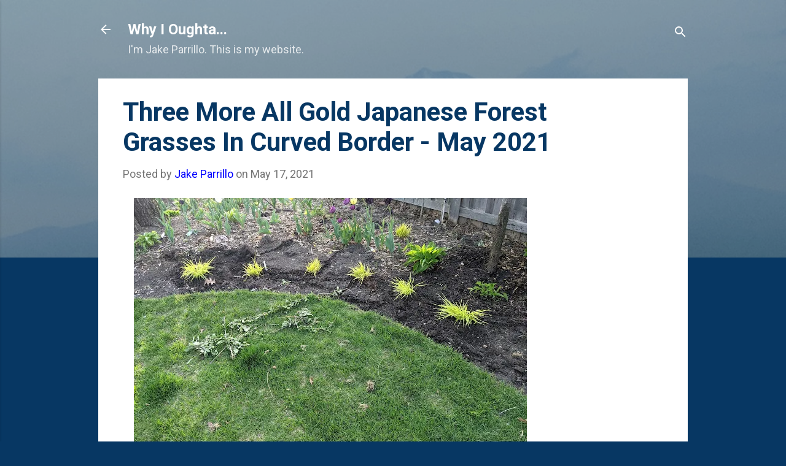

--- FILE ---
content_type: text/html; charset=UTF-8
request_url: https://blog.jakeparrillo.com/2021/05/three-more-all-gold-japanese-forest.html
body_size: 77600
content:
<!DOCTYPE html>
<html dir='ltr' lang='en'>
<head>
<meta content='width=device-width, initial-scale=1' name='viewport'/>
<title>Three More All Gold Japanese Forest Grasses In Curved Border - May 2021</title>
<meta content='text/html; charset=UTF-8' http-equiv='Content-Type'/>
<!-- Chrome, Firefox OS and Opera -->
<meta content='#073763' name='theme-color'/>
<!-- Windows Phone -->
<meta content='#073763' name='msapplication-navbutton-color'/>
<meta content='blogger' name='generator'/>
<link href='https://blog.jakeparrillo.com/favicon.ico' rel='icon' type='image/x-icon'/>
<link href='https://blog.jakeparrillo.com/2021/05/three-more-all-gold-japanese-forest.html' rel='canonical'/>
<link rel="alternate" type="application/atom+xml" title="Why I Oughta... - Atom" href="https://blog.jakeparrillo.com/feeds/posts/default" />
<link rel="alternate" type="application/rss+xml" title="Why I Oughta... - RSS" href="https://blog.jakeparrillo.com/feeds/posts/default?alt=rss" />
<link rel="service.post" type="application/atom+xml" title="Why I Oughta... - Atom" href="https://www.blogger.com/feeds/355484224500623394/posts/default" />

<link rel="alternate" type="application/atom+xml" title="Why I Oughta... - Atom" href="https://blog.jakeparrillo.com/feeds/8299901129689928612/comments/default" />
<!--Can't find substitution for tag [blog.ieCssRetrofitLinks]-->
<link href='https://blogger.googleusercontent.com/img/b/R29vZ2xl/AVvXsEioO-JCb76etDBbMsojTxJNHv5XIodezq2UTe-yyB3uODSh1FPZ9HOqfeSpaFmrxsdi4DveM-jIA5JNdzq8fxNIH2h-ddwmEEWF2kh9A9Mif9-BD5fo9wspW8vlWMhpqOorvbu7FPbBtYw/w640-h480/PXL_20210502_233455670.MP.jpg' rel='image_src'/>
<meta content='Hakonechloa macra All Golds add a bright pop of color to a shade garden in Northern Illinois.  They enhance a Japanese woodland garden scene.' name='description'/>
<meta content='https://blog.jakeparrillo.com/2021/05/three-more-all-gold-japanese-forest.html' property='og:url'/>
<meta content='Three More All Gold Japanese Forest Grasses In Curved Border - May 2021' property='og:title'/>
<meta content='Hakonechloa macra All Golds add a bright pop of color to a shade garden in Northern Illinois.  They enhance a Japanese woodland garden scene.' property='og:description'/>
<meta content='https://blogger.googleusercontent.com/img/b/R29vZ2xl/AVvXsEioO-JCb76etDBbMsojTxJNHv5XIodezq2UTe-yyB3uODSh1FPZ9HOqfeSpaFmrxsdi4DveM-jIA5JNdzq8fxNIH2h-ddwmEEWF2kh9A9Mif9-BD5fo9wspW8vlWMhpqOorvbu7FPbBtYw/w1200-h630-p-k-no-nu/PXL_20210502_233455670.MP.jpg' property='og:image'/>
<style type='text/css'>@font-face{font-family:'Roboto';font-style:italic;font-weight:400;font-stretch:100%;font-display:swap;src:url(//fonts.gstatic.com/s/roboto/v50/KFOKCnqEu92Fr1Mu53ZEC9_Vu3r1gIhOszmOClHrs6ljXfMMLoHQuAX-k3Yi128m0kN2.woff2)format('woff2');unicode-range:U+0460-052F,U+1C80-1C8A,U+20B4,U+2DE0-2DFF,U+A640-A69F,U+FE2E-FE2F;}@font-face{font-family:'Roboto';font-style:italic;font-weight:400;font-stretch:100%;font-display:swap;src:url(//fonts.gstatic.com/s/roboto/v50/KFOKCnqEu92Fr1Mu53ZEC9_Vu3r1gIhOszmOClHrs6ljXfMMLoHQuAz-k3Yi128m0kN2.woff2)format('woff2');unicode-range:U+0301,U+0400-045F,U+0490-0491,U+04B0-04B1,U+2116;}@font-face{font-family:'Roboto';font-style:italic;font-weight:400;font-stretch:100%;font-display:swap;src:url(//fonts.gstatic.com/s/roboto/v50/KFOKCnqEu92Fr1Mu53ZEC9_Vu3r1gIhOszmOClHrs6ljXfMMLoHQuAT-k3Yi128m0kN2.woff2)format('woff2');unicode-range:U+1F00-1FFF;}@font-face{font-family:'Roboto';font-style:italic;font-weight:400;font-stretch:100%;font-display:swap;src:url(//fonts.gstatic.com/s/roboto/v50/KFOKCnqEu92Fr1Mu53ZEC9_Vu3r1gIhOszmOClHrs6ljXfMMLoHQuAv-k3Yi128m0kN2.woff2)format('woff2');unicode-range:U+0370-0377,U+037A-037F,U+0384-038A,U+038C,U+038E-03A1,U+03A3-03FF;}@font-face{font-family:'Roboto';font-style:italic;font-weight:400;font-stretch:100%;font-display:swap;src:url(//fonts.gstatic.com/s/roboto/v50/KFOKCnqEu92Fr1Mu53ZEC9_Vu3r1gIhOszmOClHrs6ljXfMMLoHQuHT-k3Yi128m0kN2.woff2)format('woff2');unicode-range:U+0302-0303,U+0305,U+0307-0308,U+0310,U+0312,U+0315,U+031A,U+0326-0327,U+032C,U+032F-0330,U+0332-0333,U+0338,U+033A,U+0346,U+034D,U+0391-03A1,U+03A3-03A9,U+03B1-03C9,U+03D1,U+03D5-03D6,U+03F0-03F1,U+03F4-03F5,U+2016-2017,U+2034-2038,U+203C,U+2040,U+2043,U+2047,U+2050,U+2057,U+205F,U+2070-2071,U+2074-208E,U+2090-209C,U+20D0-20DC,U+20E1,U+20E5-20EF,U+2100-2112,U+2114-2115,U+2117-2121,U+2123-214F,U+2190,U+2192,U+2194-21AE,U+21B0-21E5,U+21F1-21F2,U+21F4-2211,U+2213-2214,U+2216-22FF,U+2308-230B,U+2310,U+2319,U+231C-2321,U+2336-237A,U+237C,U+2395,U+239B-23B7,U+23D0,U+23DC-23E1,U+2474-2475,U+25AF,U+25B3,U+25B7,U+25BD,U+25C1,U+25CA,U+25CC,U+25FB,U+266D-266F,U+27C0-27FF,U+2900-2AFF,U+2B0E-2B11,U+2B30-2B4C,U+2BFE,U+3030,U+FF5B,U+FF5D,U+1D400-1D7FF,U+1EE00-1EEFF;}@font-face{font-family:'Roboto';font-style:italic;font-weight:400;font-stretch:100%;font-display:swap;src:url(//fonts.gstatic.com/s/roboto/v50/KFOKCnqEu92Fr1Mu53ZEC9_Vu3r1gIhOszmOClHrs6ljXfMMLoHQuGb-k3Yi128m0kN2.woff2)format('woff2');unicode-range:U+0001-000C,U+000E-001F,U+007F-009F,U+20DD-20E0,U+20E2-20E4,U+2150-218F,U+2190,U+2192,U+2194-2199,U+21AF,U+21E6-21F0,U+21F3,U+2218-2219,U+2299,U+22C4-22C6,U+2300-243F,U+2440-244A,U+2460-24FF,U+25A0-27BF,U+2800-28FF,U+2921-2922,U+2981,U+29BF,U+29EB,U+2B00-2BFF,U+4DC0-4DFF,U+FFF9-FFFB,U+10140-1018E,U+10190-1019C,U+101A0,U+101D0-101FD,U+102E0-102FB,U+10E60-10E7E,U+1D2C0-1D2D3,U+1D2E0-1D37F,U+1F000-1F0FF,U+1F100-1F1AD,U+1F1E6-1F1FF,U+1F30D-1F30F,U+1F315,U+1F31C,U+1F31E,U+1F320-1F32C,U+1F336,U+1F378,U+1F37D,U+1F382,U+1F393-1F39F,U+1F3A7-1F3A8,U+1F3AC-1F3AF,U+1F3C2,U+1F3C4-1F3C6,U+1F3CA-1F3CE,U+1F3D4-1F3E0,U+1F3ED,U+1F3F1-1F3F3,U+1F3F5-1F3F7,U+1F408,U+1F415,U+1F41F,U+1F426,U+1F43F,U+1F441-1F442,U+1F444,U+1F446-1F449,U+1F44C-1F44E,U+1F453,U+1F46A,U+1F47D,U+1F4A3,U+1F4B0,U+1F4B3,U+1F4B9,U+1F4BB,U+1F4BF,U+1F4C8-1F4CB,U+1F4D6,U+1F4DA,U+1F4DF,U+1F4E3-1F4E6,U+1F4EA-1F4ED,U+1F4F7,U+1F4F9-1F4FB,U+1F4FD-1F4FE,U+1F503,U+1F507-1F50B,U+1F50D,U+1F512-1F513,U+1F53E-1F54A,U+1F54F-1F5FA,U+1F610,U+1F650-1F67F,U+1F687,U+1F68D,U+1F691,U+1F694,U+1F698,U+1F6AD,U+1F6B2,U+1F6B9-1F6BA,U+1F6BC,U+1F6C6-1F6CF,U+1F6D3-1F6D7,U+1F6E0-1F6EA,U+1F6F0-1F6F3,U+1F6F7-1F6FC,U+1F700-1F7FF,U+1F800-1F80B,U+1F810-1F847,U+1F850-1F859,U+1F860-1F887,U+1F890-1F8AD,U+1F8B0-1F8BB,U+1F8C0-1F8C1,U+1F900-1F90B,U+1F93B,U+1F946,U+1F984,U+1F996,U+1F9E9,U+1FA00-1FA6F,U+1FA70-1FA7C,U+1FA80-1FA89,U+1FA8F-1FAC6,U+1FACE-1FADC,U+1FADF-1FAE9,U+1FAF0-1FAF8,U+1FB00-1FBFF;}@font-face{font-family:'Roboto';font-style:italic;font-weight:400;font-stretch:100%;font-display:swap;src:url(//fonts.gstatic.com/s/roboto/v50/KFOKCnqEu92Fr1Mu53ZEC9_Vu3r1gIhOszmOClHrs6ljXfMMLoHQuAf-k3Yi128m0kN2.woff2)format('woff2');unicode-range:U+0102-0103,U+0110-0111,U+0128-0129,U+0168-0169,U+01A0-01A1,U+01AF-01B0,U+0300-0301,U+0303-0304,U+0308-0309,U+0323,U+0329,U+1EA0-1EF9,U+20AB;}@font-face{font-family:'Roboto';font-style:italic;font-weight:400;font-stretch:100%;font-display:swap;src:url(//fonts.gstatic.com/s/roboto/v50/KFOKCnqEu92Fr1Mu53ZEC9_Vu3r1gIhOszmOClHrs6ljXfMMLoHQuAb-k3Yi128m0kN2.woff2)format('woff2');unicode-range:U+0100-02BA,U+02BD-02C5,U+02C7-02CC,U+02CE-02D7,U+02DD-02FF,U+0304,U+0308,U+0329,U+1D00-1DBF,U+1E00-1E9F,U+1EF2-1EFF,U+2020,U+20A0-20AB,U+20AD-20C0,U+2113,U+2C60-2C7F,U+A720-A7FF;}@font-face{font-family:'Roboto';font-style:italic;font-weight:400;font-stretch:100%;font-display:swap;src:url(//fonts.gstatic.com/s/roboto/v50/KFOKCnqEu92Fr1Mu53ZEC9_Vu3r1gIhOszmOClHrs6ljXfMMLoHQuAj-k3Yi128m0g.woff2)format('woff2');unicode-range:U+0000-00FF,U+0131,U+0152-0153,U+02BB-02BC,U+02C6,U+02DA,U+02DC,U+0304,U+0308,U+0329,U+2000-206F,U+20AC,U+2122,U+2191,U+2193,U+2212,U+2215,U+FEFF,U+FFFD;}@font-face{font-family:'Roboto';font-style:normal;font-weight:400;font-stretch:100%;font-display:swap;src:url(//fonts.gstatic.com/s/roboto/v50/KFO7CnqEu92Fr1ME7kSn66aGLdTylUAMa3GUBHMdazTgWw.woff2)format('woff2');unicode-range:U+0460-052F,U+1C80-1C8A,U+20B4,U+2DE0-2DFF,U+A640-A69F,U+FE2E-FE2F;}@font-face{font-family:'Roboto';font-style:normal;font-weight:400;font-stretch:100%;font-display:swap;src:url(//fonts.gstatic.com/s/roboto/v50/KFO7CnqEu92Fr1ME7kSn66aGLdTylUAMa3iUBHMdazTgWw.woff2)format('woff2');unicode-range:U+0301,U+0400-045F,U+0490-0491,U+04B0-04B1,U+2116;}@font-face{font-family:'Roboto';font-style:normal;font-weight:400;font-stretch:100%;font-display:swap;src:url(//fonts.gstatic.com/s/roboto/v50/KFO7CnqEu92Fr1ME7kSn66aGLdTylUAMa3CUBHMdazTgWw.woff2)format('woff2');unicode-range:U+1F00-1FFF;}@font-face{font-family:'Roboto';font-style:normal;font-weight:400;font-stretch:100%;font-display:swap;src:url(//fonts.gstatic.com/s/roboto/v50/KFO7CnqEu92Fr1ME7kSn66aGLdTylUAMa3-UBHMdazTgWw.woff2)format('woff2');unicode-range:U+0370-0377,U+037A-037F,U+0384-038A,U+038C,U+038E-03A1,U+03A3-03FF;}@font-face{font-family:'Roboto';font-style:normal;font-weight:400;font-stretch:100%;font-display:swap;src:url(//fonts.gstatic.com/s/roboto/v50/KFO7CnqEu92Fr1ME7kSn66aGLdTylUAMawCUBHMdazTgWw.woff2)format('woff2');unicode-range:U+0302-0303,U+0305,U+0307-0308,U+0310,U+0312,U+0315,U+031A,U+0326-0327,U+032C,U+032F-0330,U+0332-0333,U+0338,U+033A,U+0346,U+034D,U+0391-03A1,U+03A3-03A9,U+03B1-03C9,U+03D1,U+03D5-03D6,U+03F0-03F1,U+03F4-03F5,U+2016-2017,U+2034-2038,U+203C,U+2040,U+2043,U+2047,U+2050,U+2057,U+205F,U+2070-2071,U+2074-208E,U+2090-209C,U+20D0-20DC,U+20E1,U+20E5-20EF,U+2100-2112,U+2114-2115,U+2117-2121,U+2123-214F,U+2190,U+2192,U+2194-21AE,U+21B0-21E5,U+21F1-21F2,U+21F4-2211,U+2213-2214,U+2216-22FF,U+2308-230B,U+2310,U+2319,U+231C-2321,U+2336-237A,U+237C,U+2395,U+239B-23B7,U+23D0,U+23DC-23E1,U+2474-2475,U+25AF,U+25B3,U+25B7,U+25BD,U+25C1,U+25CA,U+25CC,U+25FB,U+266D-266F,U+27C0-27FF,U+2900-2AFF,U+2B0E-2B11,U+2B30-2B4C,U+2BFE,U+3030,U+FF5B,U+FF5D,U+1D400-1D7FF,U+1EE00-1EEFF;}@font-face{font-family:'Roboto';font-style:normal;font-weight:400;font-stretch:100%;font-display:swap;src:url(//fonts.gstatic.com/s/roboto/v50/KFO7CnqEu92Fr1ME7kSn66aGLdTylUAMaxKUBHMdazTgWw.woff2)format('woff2');unicode-range:U+0001-000C,U+000E-001F,U+007F-009F,U+20DD-20E0,U+20E2-20E4,U+2150-218F,U+2190,U+2192,U+2194-2199,U+21AF,U+21E6-21F0,U+21F3,U+2218-2219,U+2299,U+22C4-22C6,U+2300-243F,U+2440-244A,U+2460-24FF,U+25A0-27BF,U+2800-28FF,U+2921-2922,U+2981,U+29BF,U+29EB,U+2B00-2BFF,U+4DC0-4DFF,U+FFF9-FFFB,U+10140-1018E,U+10190-1019C,U+101A0,U+101D0-101FD,U+102E0-102FB,U+10E60-10E7E,U+1D2C0-1D2D3,U+1D2E0-1D37F,U+1F000-1F0FF,U+1F100-1F1AD,U+1F1E6-1F1FF,U+1F30D-1F30F,U+1F315,U+1F31C,U+1F31E,U+1F320-1F32C,U+1F336,U+1F378,U+1F37D,U+1F382,U+1F393-1F39F,U+1F3A7-1F3A8,U+1F3AC-1F3AF,U+1F3C2,U+1F3C4-1F3C6,U+1F3CA-1F3CE,U+1F3D4-1F3E0,U+1F3ED,U+1F3F1-1F3F3,U+1F3F5-1F3F7,U+1F408,U+1F415,U+1F41F,U+1F426,U+1F43F,U+1F441-1F442,U+1F444,U+1F446-1F449,U+1F44C-1F44E,U+1F453,U+1F46A,U+1F47D,U+1F4A3,U+1F4B0,U+1F4B3,U+1F4B9,U+1F4BB,U+1F4BF,U+1F4C8-1F4CB,U+1F4D6,U+1F4DA,U+1F4DF,U+1F4E3-1F4E6,U+1F4EA-1F4ED,U+1F4F7,U+1F4F9-1F4FB,U+1F4FD-1F4FE,U+1F503,U+1F507-1F50B,U+1F50D,U+1F512-1F513,U+1F53E-1F54A,U+1F54F-1F5FA,U+1F610,U+1F650-1F67F,U+1F687,U+1F68D,U+1F691,U+1F694,U+1F698,U+1F6AD,U+1F6B2,U+1F6B9-1F6BA,U+1F6BC,U+1F6C6-1F6CF,U+1F6D3-1F6D7,U+1F6E0-1F6EA,U+1F6F0-1F6F3,U+1F6F7-1F6FC,U+1F700-1F7FF,U+1F800-1F80B,U+1F810-1F847,U+1F850-1F859,U+1F860-1F887,U+1F890-1F8AD,U+1F8B0-1F8BB,U+1F8C0-1F8C1,U+1F900-1F90B,U+1F93B,U+1F946,U+1F984,U+1F996,U+1F9E9,U+1FA00-1FA6F,U+1FA70-1FA7C,U+1FA80-1FA89,U+1FA8F-1FAC6,U+1FACE-1FADC,U+1FADF-1FAE9,U+1FAF0-1FAF8,U+1FB00-1FBFF;}@font-face{font-family:'Roboto';font-style:normal;font-weight:400;font-stretch:100%;font-display:swap;src:url(//fonts.gstatic.com/s/roboto/v50/KFO7CnqEu92Fr1ME7kSn66aGLdTylUAMa3OUBHMdazTgWw.woff2)format('woff2');unicode-range:U+0102-0103,U+0110-0111,U+0128-0129,U+0168-0169,U+01A0-01A1,U+01AF-01B0,U+0300-0301,U+0303-0304,U+0308-0309,U+0323,U+0329,U+1EA0-1EF9,U+20AB;}@font-face{font-family:'Roboto';font-style:normal;font-weight:400;font-stretch:100%;font-display:swap;src:url(//fonts.gstatic.com/s/roboto/v50/KFO7CnqEu92Fr1ME7kSn66aGLdTylUAMa3KUBHMdazTgWw.woff2)format('woff2');unicode-range:U+0100-02BA,U+02BD-02C5,U+02C7-02CC,U+02CE-02D7,U+02DD-02FF,U+0304,U+0308,U+0329,U+1D00-1DBF,U+1E00-1E9F,U+1EF2-1EFF,U+2020,U+20A0-20AB,U+20AD-20C0,U+2113,U+2C60-2C7F,U+A720-A7FF;}@font-face{font-family:'Roboto';font-style:normal;font-weight:400;font-stretch:100%;font-display:swap;src:url(//fonts.gstatic.com/s/roboto/v50/KFO7CnqEu92Fr1ME7kSn66aGLdTylUAMa3yUBHMdazQ.woff2)format('woff2');unicode-range:U+0000-00FF,U+0131,U+0152-0153,U+02BB-02BC,U+02C6,U+02DA,U+02DC,U+0304,U+0308,U+0329,U+2000-206F,U+20AC,U+2122,U+2191,U+2193,U+2212,U+2215,U+FEFF,U+FFFD;}@font-face{font-family:'Roboto';font-style:normal;font-weight:700;font-stretch:100%;font-display:swap;src:url(//fonts.gstatic.com/s/roboto/v50/KFO7CnqEu92Fr1ME7kSn66aGLdTylUAMa3GUBHMdazTgWw.woff2)format('woff2');unicode-range:U+0460-052F,U+1C80-1C8A,U+20B4,U+2DE0-2DFF,U+A640-A69F,U+FE2E-FE2F;}@font-face{font-family:'Roboto';font-style:normal;font-weight:700;font-stretch:100%;font-display:swap;src:url(//fonts.gstatic.com/s/roboto/v50/KFO7CnqEu92Fr1ME7kSn66aGLdTylUAMa3iUBHMdazTgWw.woff2)format('woff2');unicode-range:U+0301,U+0400-045F,U+0490-0491,U+04B0-04B1,U+2116;}@font-face{font-family:'Roboto';font-style:normal;font-weight:700;font-stretch:100%;font-display:swap;src:url(//fonts.gstatic.com/s/roboto/v50/KFO7CnqEu92Fr1ME7kSn66aGLdTylUAMa3CUBHMdazTgWw.woff2)format('woff2');unicode-range:U+1F00-1FFF;}@font-face{font-family:'Roboto';font-style:normal;font-weight:700;font-stretch:100%;font-display:swap;src:url(//fonts.gstatic.com/s/roboto/v50/KFO7CnqEu92Fr1ME7kSn66aGLdTylUAMa3-UBHMdazTgWw.woff2)format('woff2');unicode-range:U+0370-0377,U+037A-037F,U+0384-038A,U+038C,U+038E-03A1,U+03A3-03FF;}@font-face{font-family:'Roboto';font-style:normal;font-weight:700;font-stretch:100%;font-display:swap;src:url(//fonts.gstatic.com/s/roboto/v50/KFO7CnqEu92Fr1ME7kSn66aGLdTylUAMawCUBHMdazTgWw.woff2)format('woff2');unicode-range:U+0302-0303,U+0305,U+0307-0308,U+0310,U+0312,U+0315,U+031A,U+0326-0327,U+032C,U+032F-0330,U+0332-0333,U+0338,U+033A,U+0346,U+034D,U+0391-03A1,U+03A3-03A9,U+03B1-03C9,U+03D1,U+03D5-03D6,U+03F0-03F1,U+03F4-03F5,U+2016-2017,U+2034-2038,U+203C,U+2040,U+2043,U+2047,U+2050,U+2057,U+205F,U+2070-2071,U+2074-208E,U+2090-209C,U+20D0-20DC,U+20E1,U+20E5-20EF,U+2100-2112,U+2114-2115,U+2117-2121,U+2123-214F,U+2190,U+2192,U+2194-21AE,U+21B0-21E5,U+21F1-21F2,U+21F4-2211,U+2213-2214,U+2216-22FF,U+2308-230B,U+2310,U+2319,U+231C-2321,U+2336-237A,U+237C,U+2395,U+239B-23B7,U+23D0,U+23DC-23E1,U+2474-2475,U+25AF,U+25B3,U+25B7,U+25BD,U+25C1,U+25CA,U+25CC,U+25FB,U+266D-266F,U+27C0-27FF,U+2900-2AFF,U+2B0E-2B11,U+2B30-2B4C,U+2BFE,U+3030,U+FF5B,U+FF5D,U+1D400-1D7FF,U+1EE00-1EEFF;}@font-face{font-family:'Roboto';font-style:normal;font-weight:700;font-stretch:100%;font-display:swap;src:url(//fonts.gstatic.com/s/roboto/v50/KFO7CnqEu92Fr1ME7kSn66aGLdTylUAMaxKUBHMdazTgWw.woff2)format('woff2');unicode-range:U+0001-000C,U+000E-001F,U+007F-009F,U+20DD-20E0,U+20E2-20E4,U+2150-218F,U+2190,U+2192,U+2194-2199,U+21AF,U+21E6-21F0,U+21F3,U+2218-2219,U+2299,U+22C4-22C6,U+2300-243F,U+2440-244A,U+2460-24FF,U+25A0-27BF,U+2800-28FF,U+2921-2922,U+2981,U+29BF,U+29EB,U+2B00-2BFF,U+4DC0-4DFF,U+FFF9-FFFB,U+10140-1018E,U+10190-1019C,U+101A0,U+101D0-101FD,U+102E0-102FB,U+10E60-10E7E,U+1D2C0-1D2D3,U+1D2E0-1D37F,U+1F000-1F0FF,U+1F100-1F1AD,U+1F1E6-1F1FF,U+1F30D-1F30F,U+1F315,U+1F31C,U+1F31E,U+1F320-1F32C,U+1F336,U+1F378,U+1F37D,U+1F382,U+1F393-1F39F,U+1F3A7-1F3A8,U+1F3AC-1F3AF,U+1F3C2,U+1F3C4-1F3C6,U+1F3CA-1F3CE,U+1F3D4-1F3E0,U+1F3ED,U+1F3F1-1F3F3,U+1F3F5-1F3F7,U+1F408,U+1F415,U+1F41F,U+1F426,U+1F43F,U+1F441-1F442,U+1F444,U+1F446-1F449,U+1F44C-1F44E,U+1F453,U+1F46A,U+1F47D,U+1F4A3,U+1F4B0,U+1F4B3,U+1F4B9,U+1F4BB,U+1F4BF,U+1F4C8-1F4CB,U+1F4D6,U+1F4DA,U+1F4DF,U+1F4E3-1F4E6,U+1F4EA-1F4ED,U+1F4F7,U+1F4F9-1F4FB,U+1F4FD-1F4FE,U+1F503,U+1F507-1F50B,U+1F50D,U+1F512-1F513,U+1F53E-1F54A,U+1F54F-1F5FA,U+1F610,U+1F650-1F67F,U+1F687,U+1F68D,U+1F691,U+1F694,U+1F698,U+1F6AD,U+1F6B2,U+1F6B9-1F6BA,U+1F6BC,U+1F6C6-1F6CF,U+1F6D3-1F6D7,U+1F6E0-1F6EA,U+1F6F0-1F6F3,U+1F6F7-1F6FC,U+1F700-1F7FF,U+1F800-1F80B,U+1F810-1F847,U+1F850-1F859,U+1F860-1F887,U+1F890-1F8AD,U+1F8B0-1F8BB,U+1F8C0-1F8C1,U+1F900-1F90B,U+1F93B,U+1F946,U+1F984,U+1F996,U+1F9E9,U+1FA00-1FA6F,U+1FA70-1FA7C,U+1FA80-1FA89,U+1FA8F-1FAC6,U+1FACE-1FADC,U+1FADF-1FAE9,U+1FAF0-1FAF8,U+1FB00-1FBFF;}@font-face{font-family:'Roboto';font-style:normal;font-weight:700;font-stretch:100%;font-display:swap;src:url(//fonts.gstatic.com/s/roboto/v50/KFO7CnqEu92Fr1ME7kSn66aGLdTylUAMa3OUBHMdazTgWw.woff2)format('woff2');unicode-range:U+0102-0103,U+0110-0111,U+0128-0129,U+0168-0169,U+01A0-01A1,U+01AF-01B0,U+0300-0301,U+0303-0304,U+0308-0309,U+0323,U+0329,U+1EA0-1EF9,U+20AB;}@font-face{font-family:'Roboto';font-style:normal;font-weight:700;font-stretch:100%;font-display:swap;src:url(//fonts.gstatic.com/s/roboto/v50/KFO7CnqEu92Fr1ME7kSn66aGLdTylUAMa3KUBHMdazTgWw.woff2)format('woff2');unicode-range:U+0100-02BA,U+02BD-02C5,U+02C7-02CC,U+02CE-02D7,U+02DD-02FF,U+0304,U+0308,U+0329,U+1D00-1DBF,U+1E00-1E9F,U+1EF2-1EFF,U+2020,U+20A0-20AB,U+20AD-20C0,U+2113,U+2C60-2C7F,U+A720-A7FF;}@font-face{font-family:'Roboto';font-style:normal;font-weight:700;font-stretch:100%;font-display:swap;src:url(//fonts.gstatic.com/s/roboto/v50/KFO7CnqEu92Fr1ME7kSn66aGLdTylUAMa3yUBHMdazQ.woff2)format('woff2');unicode-range:U+0000-00FF,U+0131,U+0152-0153,U+02BB-02BC,U+02C6,U+02DA,U+02DC,U+0304,U+0308,U+0329,U+2000-206F,U+20AC,U+2122,U+2191,U+2193,U+2212,U+2215,U+FEFF,U+FFFD;}</style>
<style id='page-skin-1' type='text/css'><!--
/*! normalize.css v3.0.1 | MIT License | git.io/normalize */html{font-family:sans-serif;-ms-text-size-adjust:100%;-webkit-text-size-adjust:100%}body{margin:0}article,aside,details,figcaption,figure,footer,header,hgroup,main,nav,section,summary{display:block}audio,canvas,progress,video{display:inline-block;vertical-align:baseline}audio:not([controls]){display:none;height:0}[hidden],template{display:none}a{background:transparent}a:active,a:hover{outline:0}abbr[title]{border-bottom:1px dotted}b,strong{font-weight:bold}dfn{font-style:italic}h1{font-size:2em;margin:.67em 0}mark{background:#ff0;color:#000}small{font-size:80%}sub,sup{font-size:75%;line-height:0;position:relative;vertical-align:baseline}sup{top:-0.5em}sub{bottom:-0.25em}img{border:0}svg:not(:root){overflow:hidden}figure{margin:1em 40px}hr{-moz-box-sizing:content-box;box-sizing:content-box;height:0}pre{overflow:auto}code,kbd,pre,samp{font-family:monospace,monospace;font-size:1em}button,input,optgroup,select,textarea{color:inherit;font:inherit;margin:0}button{overflow:visible}button,select{text-transform:none}button,html input[type="button"],input[type="reset"],input[type="submit"]{-webkit-appearance:button;cursor:pointer}button[disabled],html input[disabled]{cursor:default}button::-moz-focus-inner,input::-moz-focus-inner{border:0;padding:0}input{line-height:normal}input[type="checkbox"],input[type="radio"]{box-sizing:border-box;padding:0}input[type="number"]::-webkit-inner-spin-button,input[type="number"]::-webkit-outer-spin-button{height:auto}input[type="search"]{-webkit-appearance:textfield;-moz-box-sizing:content-box;-webkit-box-sizing:content-box;box-sizing:content-box}input[type="search"]::-webkit-search-cancel-button,input[type="search"]::-webkit-search-decoration{-webkit-appearance:none}fieldset{border:1px solid #c0c0c0;margin:0 2px;padding:.35em .625em .75em}legend{border:0;padding:0}textarea{overflow:auto}optgroup{font-weight:bold}table{border-collapse:collapse;border-spacing:0}td,th{padding:0}
/*!************************************************
* Blogger Template Style
* Name: Contempo
**************************************************/
body{
overflow-wrap:break-word;
word-break:break-word;
word-wrap:break-word
}
.hidden{
display:none
}
.invisible{
visibility:hidden
}
.container::after,.float-container::after{
clear:both;
content:"";
display:table
}
.clearboth{
clear:both
}
#comments .comment .comment-actions,.subscribe-popup .FollowByEmail .follow-by-email-submit,.widget.Profile .profile-link,.widget.Profile .profile-link.visit-profile{
background:0 0;
border:0;
box-shadow:none;
color:#0000ff;
cursor:pointer;
font-size:14px;
font-weight:700;
outline:0;
text-decoration:none;
text-transform:uppercase;
width:auto
}
.dim-overlay{
background-color:rgba(0,0,0,.54);
height:100vh;
left:0;
position:fixed;
top:0;
width:100%
}
#sharing-dim-overlay{
background-color:transparent
}
input::-ms-clear{
display:none
}
.blogger-logo,.svg-icon-24.blogger-logo{
fill:#ff9800;
opacity:1
}
.loading-spinner-large{
-webkit-animation:mspin-rotate 1.568s infinite linear;
animation:mspin-rotate 1.568s infinite linear;
height:48px;
overflow:hidden;
position:absolute;
width:48px;
z-index:200
}
.loading-spinner-large>div{
-webkit-animation:mspin-revrot 5332ms infinite steps(4);
animation:mspin-revrot 5332ms infinite steps(4)
}
.loading-spinner-large>div>div{
-webkit-animation:mspin-singlecolor-large-film 1333ms infinite steps(81);
animation:mspin-singlecolor-large-film 1333ms infinite steps(81);
background-size:100%;
height:48px;
width:3888px
}
.mspin-black-large>div>div,.mspin-grey_54-large>div>div{
background-image:url(https://www.blogblog.com/indie/mspin_black_large.svg)
}
.mspin-white-large>div>div{
background-image:url(https://www.blogblog.com/indie/mspin_white_large.svg)
}
.mspin-grey_54-large{
opacity:.54
}
@-webkit-keyframes mspin-singlecolor-large-film{
from{
-webkit-transform:translateX(0);
transform:translateX(0)
}
to{
-webkit-transform:translateX(-3888px);
transform:translateX(-3888px)
}
}
@keyframes mspin-singlecolor-large-film{
from{
-webkit-transform:translateX(0);
transform:translateX(0)
}
to{
-webkit-transform:translateX(-3888px);
transform:translateX(-3888px)
}
}
@-webkit-keyframes mspin-rotate{
from{
-webkit-transform:rotate(0);
transform:rotate(0)
}
to{
-webkit-transform:rotate(360deg);
transform:rotate(360deg)
}
}
@keyframes mspin-rotate{
from{
-webkit-transform:rotate(0);
transform:rotate(0)
}
to{
-webkit-transform:rotate(360deg);
transform:rotate(360deg)
}
}
@-webkit-keyframes mspin-revrot{
from{
-webkit-transform:rotate(0);
transform:rotate(0)
}
to{
-webkit-transform:rotate(-360deg);
transform:rotate(-360deg)
}
}
@keyframes mspin-revrot{
from{
-webkit-transform:rotate(0);
transform:rotate(0)
}
to{
-webkit-transform:rotate(-360deg);
transform:rotate(-360deg)
}
}
.skip-navigation{
background-color:#fff;
box-sizing:border-box;
color:#000;
display:block;
height:0;
left:0;
line-height:50px;
overflow:hidden;
padding-top:0;
position:fixed;
text-align:center;
top:0;
-webkit-transition:box-shadow .3s,height .3s,padding-top .3s;
transition:box-shadow .3s,height .3s,padding-top .3s;
width:100%;
z-index:900
}
.skip-navigation:focus{
box-shadow:0 4px 5px 0 rgba(0,0,0,.14),0 1px 10px 0 rgba(0,0,0,.12),0 2px 4px -1px rgba(0,0,0,.2);
height:50px
}
#main{
outline:0
}
.main-heading{
position:absolute;
clip:rect(1px,1px,1px,1px);
padding:0;
border:0;
height:1px;
width:1px;
overflow:hidden
}
.Attribution{
margin-top:1em;
text-align:center
}
.Attribution .blogger img,.Attribution .blogger svg{
vertical-align:bottom
}
.Attribution .blogger img{
margin-right:.5em
}
.Attribution div{
line-height:24px;
margin-top:.5em
}
.Attribution .copyright,.Attribution .image-attribution{
font-size:.7em;
margin-top:1.5em
}
.BLOG_mobile_video_class{
display:none
}
.bg-photo{
background-attachment:scroll!important
}
body .CSS_LIGHTBOX{
z-index:900
}
.extendable .show-less,.extendable .show-more{
border-color:#0000ff;
color:#0000ff;
margin-top:8px
}
.extendable .show-less.hidden,.extendable .show-more.hidden{
display:none
}
.inline-ad{
display:none;
max-width:100%;
overflow:hidden
}
.adsbygoogle{
display:block
}
#cookieChoiceInfo{
bottom:0;
top:auto
}
iframe.b-hbp-video{
border:0
}
.post-body img{
max-width:100%
}
.post-body iframe{
max-width:100%
}
.post-body a[imageanchor="1"]{
display:inline-block
}
.byline{
margin-right:1em
}
.byline:last-child{
margin-right:0
}
.link-copied-dialog{
max-width:520px;
outline:0
}
.link-copied-dialog .modal-dialog-buttons{
margin-top:8px
}
.link-copied-dialog .goog-buttonset-default{
background:0 0;
border:0
}
.link-copied-dialog .goog-buttonset-default:focus{
outline:0
}
.paging-control-container{
margin-bottom:16px
}
.paging-control-container .paging-control{
display:inline-block
}
.paging-control-container .comment-range-text::after,.paging-control-container .paging-control{
color:#0000ff
}
.paging-control-container .comment-range-text,.paging-control-container .paging-control{
margin-right:8px
}
.paging-control-container .comment-range-text::after,.paging-control-container .paging-control::after{
content:"\b7";
cursor:default;
padding-left:8px;
pointer-events:none
}
.paging-control-container .comment-range-text:last-child::after,.paging-control-container .paging-control:last-child::after{
content:none
}
.byline.reactions iframe{
height:20px
}
.b-notification{
color:#000;
background-color:#fff;
border-bottom:solid 1px #000;
box-sizing:border-box;
padding:16px 32px;
text-align:center
}
.b-notification.visible{
-webkit-transition:margin-top .3s cubic-bezier(.4,0,.2,1);
transition:margin-top .3s cubic-bezier(.4,0,.2,1)
}
.b-notification.invisible{
position:absolute
}
.b-notification-close{
position:absolute;
right:8px;
top:8px
}
.no-posts-message{
line-height:40px;
text-align:center
}
@media screen and (max-width:800px){
body.item-view .post-body a[imageanchor="1"][style*="float: left;"],body.item-view .post-body a[imageanchor="1"][style*="float: right;"]{
float:none!important;
clear:none!important
}
body.item-view .post-body a[imageanchor="1"] img{
display:block;
height:auto;
margin:0 auto
}
body.item-view .post-body>.separator:first-child>a[imageanchor="1"]:first-child{
margin-top:20px
}
.post-body a[imageanchor]{
display:block
}
body.item-view .post-body a[imageanchor="1"]{
margin-left:0!important;
margin-right:0!important
}
body.item-view .post-body a[imageanchor="1"]+a[imageanchor="1"]{
margin-top:16px
}
}
.item-control{
display:none
}
#comments{
border-top:1px dashed rgba(0,0,0,.54);
margin-top:20px;
padding:20px
}
#comments .comment-thread ol{
margin:0;
padding-left:0;
padding-left:0
}
#comments .comment .comment-replybox-single,#comments .comment-thread .comment-replies{
margin-left:60px
}
#comments .comment-thread .thread-count{
display:none
}
#comments .comment{
list-style-type:none;
padding:0 0 30px;
position:relative
}
#comments .comment .comment{
padding-bottom:8px
}
.comment .avatar-image-container{
position:absolute
}
.comment .avatar-image-container img{
border-radius:50%
}
.avatar-image-container svg,.comment .avatar-image-container .avatar-icon{
border-radius:50%;
border:solid 1px #686868;
box-sizing:border-box;
fill:#686868;
height:35px;
margin:0;
padding:7px;
width:35px
}
.comment .comment-block{
margin-top:10px;
margin-left:60px;
padding-bottom:0
}
#comments .comment-author-header-wrapper{
margin-left:40px
}
#comments .comment .thread-expanded .comment-block{
padding-bottom:20px
}
#comments .comment .comment-header .user,#comments .comment .comment-header .user a{
color:#073763;
font-style:normal;
font-weight:700
}
#comments .comment .comment-actions{
bottom:0;
margin-bottom:15px;
position:absolute
}
#comments .comment .comment-actions>*{
margin-right:8px
}
#comments .comment .comment-header .datetime{
bottom:0;
color:rgba(7,55,99,.54);
display:inline-block;
font-size:13px;
font-style:italic;
margin-left:8px
}
#comments .comment .comment-footer .comment-timestamp a,#comments .comment .comment-header .datetime a{
color:rgba(7,55,99,.54)
}
#comments .comment .comment-content,.comment .comment-body{
margin-top:12px;
word-break:break-word
}
.comment-body{
margin-bottom:12px
}
#comments.embed[data-num-comments="0"]{
border:0;
margin-top:0;
padding-top:0
}
#comments.embed[data-num-comments="0"] #comment-post-message,#comments.embed[data-num-comments="0"] div.comment-form>p,#comments.embed[data-num-comments="0"] p.comment-footer{
display:none
}
#comment-editor-src{
display:none
}
.comments .comments-content .loadmore.loaded{
max-height:0;
opacity:0;
overflow:hidden
}
.extendable .remaining-items{
height:0;
overflow:hidden;
-webkit-transition:height .3s cubic-bezier(.4,0,.2,1);
transition:height .3s cubic-bezier(.4,0,.2,1)
}
.extendable .remaining-items.expanded{
height:auto
}
.svg-icon-24,.svg-icon-24-button{
cursor:pointer;
height:24px;
width:24px;
min-width:24px
}
.touch-icon{
margin:-12px;
padding:12px
}
.touch-icon:active,.touch-icon:focus{
background-color:rgba(153,153,153,.4);
border-radius:50%
}
svg:not(:root).touch-icon{
overflow:visible
}
html[dir=rtl] .rtl-reversible-icon{
-webkit-transform:scaleX(-1);
-ms-transform:scaleX(-1);
transform:scaleX(-1)
}
.svg-icon-24-button,.touch-icon-button{
background:0 0;
border:0;
margin:0;
outline:0;
padding:0
}
.touch-icon-button .touch-icon:active,.touch-icon-button .touch-icon:focus{
background-color:transparent
}
.touch-icon-button:active .touch-icon,.touch-icon-button:focus .touch-icon{
background-color:rgba(153,153,153,.4);
border-radius:50%
}
.Profile .default-avatar-wrapper .avatar-icon{
border-radius:50%;
border:solid 1px #686868;
box-sizing:border-box;
fill:#686868;
margin:0
}
.Profile .individual .default-avatar-wrapper .avatar-icon{
padding:25px
}
.Profile .individual .avatar-icon,.Profile .individual .profile-img{
height:120px;
width:120px
}
.Profile .team .default-avatar-wrapper .avatar-icon{
padding:8px
}
.Profile .team .avatar-icon,.Profile .team .default-avatar-wrapper,.Profile .team .profile-img{
height:40px;
width:40px
}
.snippet-container{
margin:0;
position:relative;
overflow:hidden
}
.snippet-fade{
bottom:0;
box-sizing:border-box;
position:absolute;
width:96px
}
.snippet-fade{
right:0
}
.snippet-fade:after{
content:"\2026"
}
.snippet-fade:after{
float:right
}
.post-bottom{
-webkit-box-align:center;
-webkit-align-items:center;
-ms-flex-align:center;
align-items:center;
display:-webkit-box;
display:-webkit-flex;
display:-ms-flexbox;
display:flex;
-webkit-flex-wrap:wrap;
-ms-flex-wrap:wrap;
flex-wrap:wrap
}
.post-footer{
-webkit-box-flex:1;
-webkit-flex:1 1 auto;
-ms-flex:1 1 auto;
flex:1 1 auto;
-webkit-flex-wrap:wrap;
-ms-flex-wrap:wrap;
flex-wrap:wrap;
-webkit-box-ordinal-group:2;
-webkit-order:1;
-ms-flex-order:1;
order:1
}
.post-footer>*{
-webkit-box-flex:0;
-webkit-flex:0 1 auto;
-ms-flex:0 1 auto;
flex:0 1 auto
}
.post-footer .byline:last-child{
margin-right:1em
}
.jump-link{
-webkit-box-flex:0;
-webkit-flex:0 0 auto;
-ms-flex:0 0 auto;
flex:0 0 auto;
-webkit-box-ordinal-group:3;
-webkit-order:2;
-ms-flex-order:2;
order:2
}
.centered-top-container.sticky{
left:0;
position:fixed;
right:0;
top:0;
width:auto;
z-index:50;
-webkit-transition-property:opacity,-webkit-transform;
transition-property:opacity,-webkit-transform;
transition-property:transform,opacity;
transition-property:transform,opacity,-webkit-transform;
-webkit-transition-duration:.2s;
transition-duration:.2s;
-webkit-transition-timing-function:cubic-bezier(.4,0,.2,1);
transition-timing-function:cubic-bezier(.4,0,.2,1)
}
.centered-top-placeholder{
display:none
}
.collapsed-header .centered-top-placeholder{
display:block
}
.centered-top-container .Header .replaced h1,.centered-top-placeholder .Header .replaced h1{
display:none
}
.centered-top-container.sticky .Header .replaced h1{
display:block
}
.centered-top-container.sticky .Header .header-widget{
background:0 0
}
.centered-top-container.sticky .Header .header-image-wrapper{
display:none
}
.centered-top-container img,.centered-top-placeholder img{
max-width:100%
}
.collapsible{
-webkit-transition:height .3s cubic-bezier(.4,0,.2,1);
transition:height .3s cubic-bezier(.4,0,.2,1)
}
.collapsible,.collapsible>summary{
display:block;
overflow:hidden
}
.collapsible>:not(summary){
display:none
}
.collapsible[open]>:not(summary){
display:block
}
.collapsible:focus,.collapsible>summary:focus{
outline:0
}
.collapsible>summary{
cursor:pointer;
display:block;
padding:0
}
.collapsible:focus>summary,.collapsible>summary:focus{
background-color:transparent
}
.collapsible>summary::-webkit-details-marker{
display:none
}
.collapsible-title{
-webkit-box-align:center;
-webkit-align-items:center;
-ms-flex-align:center;
align-items:center;
display:-webkit-box;
display:-webkit-flex;
display:-ms-flexbox;
display:flex
}
.collapsible-title .title{
-webkit-box-flex:1;
-webkit-flex:1 1 auto;
-ms-flex:1 1 auto;
flex:1 1 auto;
-webkit-box-ordinal-group:1;
-webkit-order:0;
-ms-flex-order:0;
order:0;
overflow:hidden;
text-overflow:ellipsis;
white-space:nowrap
}
.collapsible-title .chevron-down,.collapsible[open] .collapsible-title .chevron-up{
display:block
}
.collapsible-title .chevron-up,.collapsible[open] .collapsible-title .chevron-down{
display:none
}
.flat-button{
cursor:pointer;
display:inline-block;
font-weight:700;
text-transform:uppercase;
border-radius:2px;
padding:8px;
margin:-8px
}
.flat-icon-button{
background:0 0;
border:0;
margin:0;
outline:0;
padding:0;
margin:-12px;
padding:12px;
cursor:pointer;
box-sizing:content-box;
display:inline-block;
line-height:0
}
.flat-icon-button,.flat-icon-button .splash-wrapper{
border-radius:50%
}
.flat-icon-button .splash.animate{
-webkit-animation-duration:.3s;
animation-duration:.3s
}
.overflowable-container{
max-height:49.6px;
overflow:hidden;
position:relative
}
.overflow-button{
cursor:pointer
}
#overflowable-dim-overlay{
background:0 0
}
.overflow-popup{
box-shadow:0 2px 2px 0 rgba(0,0,0,.14),0 3px 1px -2px rgba(0,0,0,.2),0 1px 5px 0 rgba(0,0,0,.12);
background-color:#ffffff;
left:0;
max-width:calc(100% - 32px);
position:absolute;
top:0;
visibility:hidden;
z-index:101
}
.overflow-popup ul{
list-style:none
}
.overflow-popup .tabs li,.overflow-popup li{
display:block;
height:auto
}
.overflow-popup .tabs li{
padding-left:0;
padding-right:0
}
.overflow-button.hidden,.overflow-popup .tabs li.hidden,.overflow-popup li.hidden{
display:none
}
.pill-button{
background:0 0;
border:1px solid;
border-radius:12px;
cursor:pointer;
display:inline-block;
padding:4px 16px;
text-transform:uppercase
}
.ripple{
position:relative
}
.ripple>*{
z-index:1
}
.splash-wrapper{
bottom:0;
left:0;
overflow:hidden;
pointer-events:none;
position:absolute;
right:0;
top:0;
z-index:0
}
.splash{
background:#ccc;
border-radius:100%;
display:block;
opacity:.6;
position:absolute;
-webkit-transform:scale(0);
-ms-transform:scale(0);
transform:scale(0)
}
.splash.animate{
-webkit-animation:ripple-effect .4s linear;
animation:ripple-effect .4s linear
}
@-webkit-keyframes ripple-effect{
100%{
opacity:0;
-webkit-transform:scale(2.5);
transform:scale(2.5)
}
}
@keyframes ripple-effect{
100%{
opacity:0;
-webkit-transform:scale(2.5);
transform:scale(2.5)
}
}
.search{
display:-webkit-box;
display:-webkit-flex;
display:-ms-flexbox;
display:flex;
line-height:24px;
width:24px
}
.search.focused{
width:100%
}
.search.focused .section{
width:100%
}
.search form{
z-index:101
}
.search h3{
display:none
}
.search form{
display:-webkit-box;
display:-webkit-flex;
display:-ms-flexbox;
display:flex;
-webkit-box-flex:1;
-webkit-flex:1 0 0;
-ms-flex:1 0 0px;
flex:1 0 0;
border-bottom:solid 1px transparent;
padding-bottom:8px
}
.search form>*{
display:none
}
.search.focused form>*{
display:block
}
.search .search-input label{
display:none
}
.centered-top-placeholder.cloned .search form{
z-index:30
}
.search.focused form{
border-color:#ffffff;
position:relative;
width:auto
}
.collapsed-header .centered-top-container .search.focused form{
border-bottom-color:transparent
}
.search-expand{
-webkit-box-flex:0;
-webkit-flex:0 0 auto;
-ms-flex:0 0 auto;
flex:0 0 auto
}
.search-expand-text{
display:none
}
.search-close{
display:inline;
vertical-align:middle
}
.search-input{
-webkit-box-flex:1;
-webkit-flex:1 0 1px;
-ms-flex:1 0 1px;
flex:1 0 1px
}
.search-input input{
background:0 0;
border:0;
box-sizing:border-box;
color:#ffffff;
display:inline-block;
outline:0;
width:calc(100% - 48px)
}
.search-input input.no-cursor{
color:transparent;
text-shadow:0 0 0 #ffffff
}
.collapsed-header .centered-top-container .search-action,.collapsed-header .centered-top-container .search-input input{
color:#073763
}
.collapsed-header .centered-top-container .search-input input.no-cursor{
color:transparent;
text-shadow:0 0 0 #073763
}
.collapsed-header .centered-top-container .search-input input.no-cursor:focus,.search-input input.no-cursor:focus{
outline:0
}
.search-focused>*{
visibility:hidden
}
.search-focused .search,.search-focused .search-icon{
visibility:visible
}
.search.focused .search-action{
display:block
}
.search.focused .search-action:disabled{
opacity:.3
}
.widget.Sharing .sharing-button{
display:none
}
.widget.Sharing .sharing-buttons li{
padding:0
}
.widget.Sharing .sharing-buttons li span{
display:none
}
.post-share-buttons{
position:relative
}
.centered-bottom .share-buttons .svg-icon-24,.share-buttons .svg-icon-24{
fill:#073763
}
.sharing-open.touch-icon-button:active .touch-icon,.sharing-open.touch-icon-button:focus .touch-icon{
background-color:transparent
}
.share-buttons{
background-color:#ffffff;
border-radius:2px;
box-shadow:0 2px 2px 0 rgba(0,0,0,.14),0 3px 1px -2px rgba(0,0,0,.2),0 1px 5px 0 rgba(0,0,0,.12);
color:#073763;
list-style:none;
margin:0;
padding:8px 0;
position:absolute;
top:-11px;
min-width:200px;
z-index:101
}
.share-buttons.hidden{
display:none
}
.sharing-button{
background:0 0;
border:0;
margin:0;
outline:0;
padding:0;
cursor:pointer
}
.share-buttons li{
margin:0;
height:48px
}
.share-buttons li:last-child{
margin-bottom:0
}
.share-buttons li .sharing-platform-button{
box-sizing:border-box;
cursor:pointer;
display:block;
height:100%;
margin-bottom:0;
padding:0 16px;
position:relative;
width:100%
}
.share-buttons li .sharing-platform-button:focus,.share-buttons li .sharing-platform-button:hover{
background-color:rgba(128,128,128,.1);
outline:0
}
.share-buttons li svg[class*=" sharing-"],.share-buttons li svg[class^=sharing-]{
position:absolute;
top:10px
}
.share-buttons li span.sharing-platform-button{
position:relative;
top:0
}
.share-buttons li .platform-sharing-text{
display:block;
font-size:16px;
line-height:48px;
white-space:nowrap
}
.share-buttons li .platform-sharing-text{
margin-left:56px
}
.sidebar-container{
background-color:#ffffff;
max-width:284px;
overflow-y:auto;
-webkit-transition-property:-webkit-transform;
transition-property:-webkit-transform;
transition-property:transform;
transition-property:transform,-webkit-transform;
-webkit-transition-duration:.3s;
transition-duration:.3s;
-webkit-transition-timing-function:cubic-bezier(0,0,.2,1);
transition-timing-function:cubic-bezier(0,0,.2,1);
width:284px;
z-index:101;
-webkit-overflow-scrolling:touch
}
.sidebar-container .navigation{
line-height:0;
padding:16px
}
.sidebar-container .sidebar-back{
cursor:pointer
}
.sidebar-container .widget{
background:0 0;
margin:0 16px;
padding:16px 0
}
.sidebar-container .widget .title{
color:#000000;
margin:0
}
.sidebar-container .widget ul{
list-style:none;
margin:0;
padding:0
}
.sidebar-container .widget ul ul{
margin-left:1em
}
.sidebar-container .widget li{
font-size:16px;
line-height:normal
}
.sidebar-container .widget+.widget{
border-top:1px dashed #6e6e6e
}
.BlogArchive li{
margin:16px 0
}
.BlogArchive li:last-child{
margin-bottom:0
}
.Label li a{
display:inline-block
}
.BlogArchive .post-count,.Label .label-count{
float:right;
margin-left:.25em
}
.BlogArchive .post-count::before,.Label .label-count::before{
content:"("
}
.BlogArchive .post-count::after,.Label .label-count::after{
content:")"
}
.widget.Translate .skiptranslate>div{
display:block!important
}
.widget.Profile .profile-link{
display:-webkit-box;
display:-webkit-flex;
display:-ms-flexbox;
display:flex
}
.widget.Profile .team-member .default-avatar-wrapper,.widget.Profile .team-member .profile-img{
-webkit-box-flex:0;
-webkit-flex:0 0 auto;
-ms-flex:0 0 auto;
flex:0 0 auto;
margin-right:1em
}
.widget.Profile .individual .profile-link{
-webkit-box-orient:vertical;
-webkit-box-direction:normal;
-webkit-flex-direction:column;
-ms-flex-direction:column;
flex-direction:column
}
.widget.Profile .team .profile-link .profile-name{
-webkit-align-self:center;
-ms-flex-item-align:center;
align-self:center;
display:block;
-webkit-box-flex:1;
-webkit-flex:1 1 auto;
-ms-flex:1 1 auto;
flex:1 1 auto
}
.dim-overlay{
background-color:rgba(0,0,0,.54);
z-index:100
}
body.sidebar-visible{
overflow-y:hidden
}
@media screen and (max-width:1509px){
.sidebar-container{
bottom:0;
position:fixed;
top:0;
left:0;
right:auto
}
.sidebar-container.sidebar-invisible{
-webkit-transition-timing-function:cubic-bezier(.4,0,.6,1);
transition-timing-function:cubic-bezier(.4,0,.6,1);
-webkit-transform:translateX(-284px);
-ms-transform:translateX(-284px);
transform:translateX(-284px)
}
}
@media screen and (min-width:1510px){
.sidebar-container{
position:absolute;
top:0;
left:0;
right:auto
}
.sidebar-container .navigation{
display:none
}
}
.dialog{
box-shadow:0 2px 2px 0 rgba(0,0,0,.14),0 3px 1px -2px rgba(0,0,0,.2),0 1px 5px 0 rgba(0,0,0,.12);
background:#ffffff;
box-sizing:border-box;
color:#000000;
padding:30px;
position:fixed;
text-align:center;
width:calc(100% - 24px);
z-index:101
}
.dialog input[type=email],.dialog input[type=text]{
background-color:transparent;
border:0;
border-bottom:solid 1px rgba(0,0,0,.12);
color:#000000;
display:block;
font-family:Roboto;
font-size:16px;
line-height:24px;
margin:auto;
padding-bottom:7px;
outline:0;
text-align:center;
width:100%
}
.dialog input[type=email]::-webkit-input-placeholder,.dialog input[type=text]::-webkit-input-placeholder{
color:#000000
}
.dialog input[type=email]::-moz-placeholder,.dialog input[type=text]::-moz-placeholder{
color:#000000
}
.dialog input[type=email]:-ms-input-placeholder,.dialog input[type=text]:-ms-input-placeholder{
color:#000000
}
.dialog input[type=email]::-ms-input-placeholder,.dialog input[type=text]::-ms-input-placeholder{
color:#000000
}
.dialog input[type=email]::placeholder,.dialog input[type=text]::placeholder{
color:#000000
}
.dialog input[type=email]:focus,.dialog input[type=text]:focus{
border-bottom:solid 2px #0000ff;
padding-bottom:6px
}
.dialog input.no-cursor{
color:transparent;
text-shadow:0 0 0 #000000
}
.dialog input.no-cursor:focus{
outline:0
}
.dialog input.no-cursor:focus{
outline:0
}
.dialog input[type=submit]{
font-family:Roboto
}
.dialog .goog-buttonset-default{
color:#0000ff
}
.subscribe-popup{
max-width:364px
}
.subscribe-popup h3{
color:#073763;
font-size:1.8em;
margin-top:0
}
.subscribe-popup .FollowByEmail h3{
display:none
}
.subscribe-popup .FollowByEmail .follow-by-email-submit{
color:#0000ff;
display:inline-block;
margin:0 auto;
margin-top:24px;
width:auto;
white-space:normal
}
.subscribe-popup .FollowByEmail .follow-by-email-submit:disabled{
cursor:default;
opacity:.3
}
@media (max-width:800px){
.blog-name div.widget.Subscribe{
margin-bottom:16px
}
body.item-view .blog-name div.widget.Subscribe{
margin:8px auto 16px auto;
width:100%
}
}
.tabs{
list-style:none
}
.tabs li{
display:inline-block
}
.tabs li a{
cursor:pointer;
display:inline-block;
font-weight:700;
text-transform:uppercase;
padding:12px 8px
}
.tabs .selected{
border-bottom:4px solid #c75e0d
}
.tabs .selected a{
color:#c75e0d
}
body#layout .bg-photo,body#layout .bg-photo-overlay{
display:none
}
body#layout .page_body{
padding:0;
position:relative;
top:0
}
body#layout .page{
display:inline-block;
left:inherit;
position:relative;
vertical-align:top;
width:540px
}
body#layout .centered{
max-width:954px
}
body#layout .navigation{
display:none
}
body#layout .sidebar-container{
display:inline-block;
width:40%
}
body#layout .hamburger-menu,body#layout .search{
display:none
}
.centered-top-container .svg-icon-24,body.collapsed-header .centered-top-placeholder .svg-icon-24{
fill:#ffffff
}
.sidebar-container .svg-icon-24{
fill:#686868
}
.centered-bottom .svg-icon-24,body.collapsed-header .centered-top-container .svg-icon-24{
fill:#686868
}
.centered-bottom .share-buttons .svg-icon-24,.share-buttons .svg-icon-24{
fill:#073763
}
body{
background-color:#073763;
color:#000000;
font:normal normal 18px Roboto;
margin:0;
min-height:100vh
}
img{
max-width:100%
}
h3{
color:#000000;
font-size:16px
}
a{
text-decoration:none;
color:#0000ff
}
a:visited{
color:#0000ff
}
a:hover{
color:#3d85c6
}
blockquote{
color:#000000;
font:italic normal 12px Roboto;
font-size:x-large;
text-align:center
}
.pill-button{
font-size:12px
}
.bg-photo-container{
height:420px;
overflow:hidden;
position:absolute;
width:100%;
z-index:1
}
.bg-photo{
background:#073763 url(//4.bp.blogspot.com/-pSDKryGGB_s/XKS01J1F9tI/AAAAAAADk10/ZCb1gG6Z1_g-dTj_Rzqif9R6a1eXaVSvgCK4BGAYYCw/s0/fuji-mt1.jpeg) repeat scroll top left;
background-attachment:scroll;
background-size:cover;
-webkit-filter:blur(0px);
filter:blur(0px);
height:calc(100% + 2 * 0px);
left:0px;
position:absolute;
top:0px;
width:calc(100% + 2 * 0px)
}
.bg-photo-overlay{
background:rgba(0,0,0,.26);
background-size:cover;
height:420px;
position:absolute;
width:100%;
z-index:2
}
.hamburger-menu{
float:left;
margin-top:0
}
.sticky .hamburger-menu{
float:none;
position:absolute
}
.search{
border-bottom:solid 1px rgba(255, 255, 255, 0);
float:right;
position:relative;
-webkit-transition-property:width;
transition-property:width;
-webkit-transition-duration:.5s;
transition-duration:.5s;
-webkit-transition-timing-function:cubic-bezier(.4,0,.2,1);
transition-timing-function:cubic-bezier(.4,0,.2,1);
z-index:101
}
.search .dim-overlay{
background-color:transparent
}
.search form{
height:36px;
-webkit-transition-property:border-color;
transition-property:border-color;
-webkit-transition-delay:.5s;
transition-delay:.5s;
-webkit-transition-duration:.2s;
transition-duration:.2s;
-webkit-transition-timing-function:cubic-bezier(.4,0,.2,1);
transition-timing-function:cubic-bezier(.4,0,.2,1)
}
.search.focused{
width:calc(100% - 48px)
}
.search.focused form{
display:-webkit-box;
display:-webkit-flex;
display:-ms-flexbox;
display:flex;
-webkit-box-flex:1;
-webkit-flex:1 0 1px;
-ms-flex:1 0 1px;
flex:1 0 1px;
border-color:#ffffff;
margin-left:-24px;
padding-left:36px;
position:relative;
width:auto
}
.item-view .search,.sticky .search{
right:0;
float:none;
margin-left:0;
position:absolute
}
.item-view .search.focused,.sticky .search.focused{
width:calc(100% - 50px)
}
.item-view .search.focused form,.sticky .search.focused form{
border-bottom-color:#073763
}
.centered-top-placeholder.cloned .search form{
z-index:30
}
.search_button{
-webkit-box-flex:0;
-webkit-flex:0 0 24px;
-ms-flex:0 0 24px;
flex:0 0 24px;
-webkit-box-orient:vertical;
-webkit-box-direction:normal;
-webkit-flex-direction:column;
-ms-flex-direction:column;
flex-direction:column
}
.search_button svg{
margin-top:0
}
.search-input{
height:48px
}
.search-input input{
display:block;
color:#000000;
font:normal normal 16px Roboto;
height:48px;
line-height:48px;
padding:0;
width:100%
}
.search-input input::-webkit-input-placeholder{
color:#ffffff;
opacity:.3
}
.search-input input::-moz-placeholder{
color:#ffffff;
opacity:.3
}
.search-input input:-ms-input-placeholder{
color:#ffffff;
opacity:.3
}
.search-input input::-ms-input-placeholder{
color:#ffffff;
opacity:.3
}
.search-input input::placeholder{
color:#ffffff;
opacity:.3
}
.search-action{
background:0 0;
border:0;
color:#ffffff;
cursor:pointer;
display:none;
height:48px;
margin-top:0
}
.sticky .search-action{
color:#073763
}
.search.focused .search-action{
display:block
}
.search.focused .search-action:disabled{
opacity:.3
}
.page_body{
position:relative;
z-index:20
}
.page_body .widget{
margin-bottom:16px
}
.page_body .centered{
box-sizing:border-box;
display:-webkit-box;
display:-webkit-flex;
display:-ms-flexbox;
display:flex;
-webkit-box-orient:vertical;
-webkit-box-direction:normal;
-webkit-flex-direction:column;
-ms-flex-direction:column;
flex-direction:column;
margin:0 auto;
max-width:992px;
min-height:100vh;
padding:24px 0
}
.page_body .centered>*{
-webkit-box-flex:0;
-webkit-flex:0 0 auto;
-ms-flex:0 0 auto;
flex:0 0 auto
}
.page_body .centered>#footer{
margin-top:auto
}
.blog-name{
margin:24px 0 16px 0
}
.item-view .blog-name,.sticky .blog-name{
box-sizing:border-box;
margin-left:36px;
min-height:48px;
opacity:1;
padding-top:12px
}
.blog-name .subscribe-section-container{
margin-bottom:32px;
text-align:center;
-webkit-transition-property:opacity;
transition-property:opacity;
-webkit-transition-duration:.5s;
transition-duration:.5s
}
.item-view .blog-name .subscribe-section-container,.sticky .blog-name .subscribe-section-container{
margin:0 0 8px 0
}
.blog-name .PageList{
margin-top:16px;
padding-top:8px;
text-align:center
}
.blog-name .PageList .overflowable-contents{
width:100%
}
.blog-name .PageList h3.title{
color:#ffffff;
margin:8px auto;
text-align:center;
width:100%
}
.centered-top-container .blog-name{
-webkit-transition-property:opacity;
transition-property:opacity;
-webkit-transition-duration:.5s;
transition-duration:.5s
}
.item-view .return_link{
margin-bottom:12px;
margin-top:12px;
position:absolute
}
.item-view .blog-name{
display:-webkit-box;
display:-webkit-flex;
display:-ms-flexbox;
display:flex;
-webkit-flex-wrap:wrap;
-ms-flex-wrap:wrap;
flex-wrap:wrap;
margin:0 48px 27px 48px
}
.item-view .subscribe-section-container{
-webkit-box-flex:0;
-webkit-flex:0 0 auto;
-ms-flex:0 0 auto;
flex:0 0 auto
}
.item-view #header,.item-view .Header{
margin-bottom:5px;
margin-right:15px
}
.item-view .sticky .Header{
margin-bottom:0
}
.item-view .Header p{
margin:10px 0 0 0;
text-align:left
}
.item-view .post-share-buttons-bottom{
margin-right:16px
}
.sticky{
background:#ffffff;
box-shadow:0 0 20px 0 rgba(0,0,0,.7);
box-sizing:border-box;
margin-left:0
}
.sticky #header{
margin-bottom:8px;
margin-right:8px
}
.sticky .centered-top{
margin:4px auto;
max-width:960px;
min-height:48px
}
.sticky .blog-name{
display:-webkit-box;
display:-webkit-flex;
display:-ms-flexbox;
display:flex;
margin:0 48px
}
.sticky .blog-name #header{
-webkit-box-flex:0;
-webkit-flex:0 1 auto;
-ms-flex:0 1 auto;
flex:0 1 auto;
-webkit-box-ordinal-group:2;
-webkit-order:1;
-ms-flex-order:1;
order:1;
overflow:hidden
}
.sticky .blog-name .subscribe-section-container{
-webkit-box-flex:0;
-webkit-flex:0 0 auto;
-ms-flex:0 0 auto;
flex:0 0 auto;
-webkit-box-ordinal-group:3;
-webkit-order:2;
-ms-flex-order:2;
order:2
}
.sticky .Header h1{
overflow:hidden;
text-overflow:ellipsis;
white-space:nowrap;
margin-right:-10px;
margin-bottom:-10px;
padding-right:10px;
padding-bottom:10px
}
.sticky .Header p{
display:none
}
.sticky .PageList{
display:none
}
.search-focused>*{
visibility:visible
}
.search-focused .hamburger-menu{
visibility:visible
}
.item-view .search-focused .blog-name,.sticky .search-focused .blog-name{
opacity:0
}
.centered-bottom,.centered-top-container,.centered-top-placeholder{
padding:0 16px
}
.centered-top{
position:relative
}
.item-view .centered-top.search-focused .subscribe-section-container,.sticky .centered-top.search-focused .subscribe-section-container{
opacity:0
}
.page_body.has-vertical-ads .centered .centered-bottom{
display:inline-block;
width:calc(100% - 176px)
}
.Header h1{
color:#ffffff;
font:normal bold 80px Roboto;
line-height:normal;
margin:0 0 13px 0;
text-align:center;
width:100%
}
.Header h1 a,.Header h1 a:hover,.Header h1 a:visited{
color:#ffffff
}
.item-view .Header h1,.sticky .Header h1{
font-size:24px;
line-height:24px;
margin:0;
text-align:left
}
.sticky .Header h1{
color:#073763
}
.sticky .Header h1 a,.sticky .Header h1 a:hover,.sticky .Header h1 a:visited{
color:#073763
}
.Header p{
color:#ffffff;
margin:0 0 13px 0;
opacity:.8;
text-align:center
}
.widget .title{
line-height:28px
}
.BlogArchive li{
font-size:16px
}
.BlogArchive .post-count{
color:#073763
}
#page_body .FeaturedPost,.Blog .blog-posts .post-outer-container{
background:#ffffff;
min-height:40px;
padding:30px 40px;
width:auto
}
.Blog .blog-posts .post-outer-container:last-child{
margin-bottom:0
}
.Blog .blog-posts .post-outer-container .post-outer{
border:0;
position:relative;
padding-bottom:.25em
}
.post-outer-container{
margin-bottom:16px
}
.post:first-child{
margin-top:0
}
.post .thumb{
float:left;
height:20%;
width:20%
}
.post-share-buttons-bottom,.post-share-buttons-top{
float:right
}
.post-share-buttons-bottom{
margin-right:24px
}
.post-footer,.post-header{
clear:left;
color:rgba(0, 0, 0, 0.54);
margin:0;
width:inherit
}
.blog-pager{
text-align:center
}
.blog-pager a{
color:#686868
}
.blog-pager a:visited{
color:#c75e0d
}
.blog-pager a:hover{
color:#3d85c6
}
.post-title{
font:normal bold 42px Roboto;
float:left;
margin:0 0 8px 0;
max-width:calc(100% - 48px)
}
.post-title a{
font:normal bold 42px Roboto
}
.post-title,.post-title a,.post-title a:hover,.post-title a:visited{
color:#073763
}
.post-body{
color:#073763;
font:normal normal 18px Roboto;
line-height:1.6em;
margin:1.5em 0 2em 0;
display:block
}
.post-body img{
height:inherit
}
.post-body .snippet-thumbnail{
float:left;
margin:0;
margin-right:2em;
max-height:128px;
max-width:128px
}
.post-body .snippet-thumbnail img{
max-width:100%
}
.main .FeaturedPost .widget-content{
border:0;
position:relative;
padding-bottom:.25em
}
.FeaturedPost img{
margin-top:2em
}
.FeaturedPost .snippet-container{
margin:2em 0
}
.FeaturedPost .snippet-container p{
margin:0
}
.FeaturedPost .snippet-thumbnail{
float:none;
height:auto;
margin-bottom:2em;
margin-right:0;
overflow:hidden;
max-height:calc(600px + 2em);
max-width:100%;
text-align:center;
width:100%
}
.FeaturedPost .snippet-thumbnail img{
max-width:100%;
width:100%
}
.byline{
color:rgba(0, 0, 0, 0.54);
display:inline-block;
line-height:24px;
margin-top:8px;
vertical-align:top
}
.byline.post-author:first-child{
margin-right:0
}
.byline.reactions .reactions-label{
line-height:22px;
vertical-align:top
}
.byline.post-share-buttons{
position:relative;
display:inline-block;
margin-top:0;
width:100%
}
.byline.post-share-buttons .sharing{
float:right
}
.flat-button.ripple:hover{
background-color:rgba(0,0,255,.12)
}
.flat-button.ripple .splash{
background-color:rgba(0,0,255,.4)
}
a.timestamp-link,a:active.timestamp-link,a:visited.timestamp-link{
color:inherit;
font:inherit;
text-decoration:inherit
}
.post-share-buttons{
margin-left:0
}
.clear-sharing{
min-height:24px
}
.comment-link{
color:#0000ff;
position:relative
}
.comment-link .num_comments{
margin-left:8px;
vertical-align:top
}
#comment-holder .continue{
display:none
}
#comment-editor{
margin-bottom:20px;
margin-top:20px
}
#comments .comment-form h4,#comments h3.title{
position:absolute;
clip:rect(1px,1px,1px,1px);
padding:0;
border:0;
height:1px;
width:1px;
overflow:hidden
}
.post-filter-message{
background-color:rgba(0,0,0,.7);
color:#fff;
display:table;
margin-bottom:16px;
width:100%
}
.post-filter-message div{
display:table-cell;
padding:15px 28px
}
.post-filter-message div:last-child{
padding-left:0;
text-align:right
}
.post-filter-message a{
white-space:nowrap
}
.post-filter-message .search-label,.post-filter-message .search-query{
font-weight:700;
color:#0000ff
}
#blog-pager{
margin:2em 0
}
#blog-pager a{
color:#6e6e6e;
font-size:14px
}
.subscribe-button{
border-color:#ffffff;
color:#ffffff
}
.sticky .subscribe-button{
border-color:#073763;
color:#073763
}
.tabs{
margin:0 auto;
padding:0
}
.tabs li{
margin:0 8px;
vertical-align:top
}
.tabs .overflow-button a,.tabs li a{
color:#ffffff;
font:normal normal 100% Roboto;
line-height:21.6px
}
.tabs .overflow-button a{
padding:12px 8px
}
.overflow-popup .tabs li{
text-align:left
}
.overflow-popup li a{
color:#073763;
display:block;
padding:8px 20px
}
.overflow-popup li.selected a{
color:#073763
}
a.report_abuse{
font-weight:400
}
.Label li,.Label span.label-size,.byline.post-labels a{
background-color:#f5f5f5;
border:1px solid #f5f5f5;
border-radius:15px;
display:inline-block;
margin:4px 4px 4px 0;
padding:3px 8px
}
.Label a,.byline.post-labels a{
color:rgba(0, 0, 0, 0.54)
}
.Label ul{
list-style:none;
padding:0
}
.PopularPosts{
background-color:#ff9900;
padding:30px 40px
}
.PopularPosts .item-content{
color:#073763;
margin-top:24px
}
.PopularPosts a,.PopularPosts a:hover,.PopularPosts a:visited{
color:#0000ff
}
.PopularPosts .post-title,.PopularPosts .post-title a,.PopularPosts .post-title a:hover,.PopularPosts .post-title a:visited{
color:#073763;
font-size:18px;
font-weight:700;
line-height:24px
}
.PopularPosts,.PopularPosts h3.title a{
color:#073763;
font:normal normal 18px Roboto
}
.main .PopularPosts{
padding:16px 40px
}
.PopularPosts h3.title{
font-size:14px;
margin:0
}
.PopularPosts h3.post-title{
margin-bottom:0
}
.PopularPosts .byline{
color:rgba(0, 0, 0, 0.54)
}
.PopularPosts .jump-link{
float:right;
margin-top:16px
}
.PopularPosts .post-header .byline{
font-size:.9em;
font-style:italic;
margin-top:6px
}
.PopularPosts ul{
list-style:none;
padding:0;
margin:0
}
.PopularPosts .post{
padding:20px 0
}
.PopularPosts .post+.post{
border-top:1px dashed #6e6e6e
}
.PopularPosts .item-thumbnail{
float:left;
margin-right:32px
}
.PopularPosts .item-thumbnail img{
height:88px;
padding:0;
width:88px
}
.inline-ad{
margin-bottom:16px
}
.desktop-ad .inline-ad{
display:block
}
.adsbygoogle{
overflow:hidden
}
.vertical-ad-container{
float:right;
margin-right:16px;
width:128px
}
.vertical-ad-container .AdSense+.AdSense{
margin-top:16px
}
.inline-ad-placeholder,.vertical-ad-placeholder{
background:#ffffff;
border:1px solid #000;
opacity:.9;
vertical-align:middle;
text-align:center
}
.inline-ad-placeholder span,.vertical-ad-placeholder span{
margin-top:290px;
display:block;
text-transform:uppercase;
font-weight:700;
color:#073763
}
.vertical-ad-placeholder{
height:600px
}
.vertical-ad-placeholder span{
margin-top:290px;
padding:0 40px
}
.inline-ad-placeholder{
height:90px
}
.inline-ad-placeholder span{
margin-top:36px
}
.Attribution{
color:#000000
}
.Attribution a,.Attribution a:hover,.Attribution a:visited{
color:#6e6e6e
}
.Attribution svg{
fill:#686868
}
.sidebar-container{
box-shadow:1px 1px 3px rgba(0,0,0,.1)
}
.sidebar-container,.sidebar-container .sidebar_bottom{
background-color:#ffffff
}
.sidebar-container .navigation,.sidebar-container .sidebar_top_wrapper{
background-color:#ffffff
}
.sidebar-container .sidebar_top{
overflow:auto
}
.sidebar-container .sidebar_bottom{
width:100%;
padding-top:16px
}
.sidebar-container .widget:first-child{
padding-top:0
}
.sidebar_top .widget.Profile{
padding-bottom:16px
}
.widget.Profile{
margin:0;
width:100%
}
.widget.Profile h2{
display:none
}
.widget.Profile h3.title{
color:#0000ff;
margin:16px 32px
}
.widget.Profile .individual{
text-align:center
}
.widget.Profile .individual .profile-link{
padding:1em
}
.widget.Profile .individual .default-avatar-wrapper .avatar-icon{
margin:auto
}
.widget.Profile .team{
margin-bottom:32px;
margin-left:32px;
margin-right:32px
}
.widget.Profile ul{
list-style:none;
padding:0
}
.widget.Profile li{
margin:10px 0
}
.widget.Profile .profile-img{
border-radius:50%;
float:none
}
.widget.Profile .profile-link{
color:#0000ff;
font-size:.9em;
margin-bottom:1em;
opacity:.87;
overflow:hidden
}
.widget.Profile .profile-link.visit-profile{
border-style:solid;
border-width:1px;
border-radius:12px;
cursor:pointer;
font-size:12px;
font-weight:400;
padding:5px 20px;
display:inline-block;
line-height:normal
}
.widget.Profile dd{
color:rgba(0, 0, 0, 0.54);
margin:0 16px
}
.widget.Profile location{
margin-bottom:1em
}
.widget.Profile .profile-textblock{
font-size:14px;
line-height:24px;
position:relative
}
body.sidebar-visible .page_body{
overflow-y:scroll
}
body.sidebar-visible .bg-photo-container{
overflow-y:scroll
}
@media screen and (min-width:1510px){
.sidebar-container{
margin-top:420px;
min-height:calc(100% - 420px);
overflow:visible;
z-index:32
}
.sidebar-container .sidebar_top_wrapper{
background-color:#6e6e6e;
height:420px;
margin-top:-420px
}
.sidebar-container .sidebar_top{
display:-webkit-box;
display:-webkit-flex;
display:-ms-flexbox;
display:flex;
height:420px;
-webkit-box-orient:horizontal;
-webkit-box-direction:normal;
-webkit-flex-direction:row;
-ms-flex-direction:row;
flex-direction:row;
max-height:420px
}
.sidebar-container .sidebar_bottom{
max-width:284px;
width:284px
}
body.collapsed-header .sidebar-container{
z-index:15
}
.sidebar-container .sidebar_top:empty{
display:none
}
.sidebar-container .sidebar_top>:only-child{
-webkit-box-flex:0;
-webkit-flex:0 0 auto;
-ms-flex:0 0 auto;
flex:0 0 auto;
-webkit-align-self:center;
-ms-flex-item-align:center;
align-self:center;
width:100%
}
.sidebar_top_wrapper.no-items{
display:none
}
}
.post-snippet.snippet-container{
max-height:120px
}
.post-snippet .snippet-item{
line-height:24px
}
.post-snippet .snippet-fade{
background:-webkit-linear-gradient(left,#ffffff 0,#ffffff 20%,rgba(255, 255, 255, 0) 100%);
background:linear-gradient(to left,#ffffff 0,#ffffff 20%,rgba(255, 255, 255, 0) 100%);
color:#000000;
height:24px
}
.popular-posts-snippet.snippet-container{
max-height:72px
}
.popular-posts-snippet .snippet-item{
line-height:24px
}
.PopularPosts .popular-posts-snippet .snippet-fade{
color:#000000;
height:24px
}
.main .popular-posts-snippet .snippet-fade{
background:-webkit-linear-gradient(left,#ff9900 0,#ff9900 20%,rgba(255, 153, 0, 0) 100%);
background:linear-gradient(to left,#ff9900 0,#ff9900 20%,rgba(255, 153, 0, 0) 100%)
}
.sidebar_bottom .popular-posts-snippet .snippet-fade{
background:-webkit-linear-gradient(left,#ffffff 0,#ffffff 20%,rgba(255, 255, 255, 0) 100%);
background:linear-gradient(to left,#ffffff 0,#ffffff 20%,rgba(255, 255, 255, 0) 100%)
}
.profile-snippet.snippet-container{
max-height:192px
}
.has-location .profile-snippet.snippet-container{
max-height:144px
}
.profile-snippet .snippet-item{
line-height:24px
}
.profile-snippet .snippet-fade{
background:-webkit-linear-gradient(left,#ffffff 0,#ffffff 20%,rgba(255, 255, 255, 0) 100%);
background:linear-gradient(to left,#ffffff 0,#ffffff 20%,rgba(255, 255, 255, 0) 100%);
color:rgba(0, 0, 0, 0.54);
height:24px
}
@media screen and (min-width:1510px){
.profile-snippet .snippet-fade{
background:-webkit-linear-gradient(left,#6e6e6e 0,#6e6e6e 20%,rgba(110, 110, 110, 0) 100%);
background:linear-gradient(to left,#6e6e6e 0,#6e6e6e 20%,rgba(110, 110, 110, 0) 100%)
}
}
@media screen and (max-width:800px){
.blog-name{
margin-top:0
}
body.item-view .blog-name{
margin:0 48px
}
.centered-bottom{
padding:8px
}
body.item-view .centered-bottom{
padding:0
}
.page_body .centered{
padding:10px 0
}
body.item-view #header,body.item-view .widget.Header{
margin-right:0
}
body.collapsed-header .centered-top-container .blog-name{
display:block
}
body.collapsed-header .centered-top-container .widget.Header h1{
text-align:center
}
.widget.Header header{
padding:0
}
.widget.Header h1{
font-size:42.667px;
line-height:42.667px;
margin-bottom:13px
}
body.item-view .widget.Header h1{
text-align:center
}
body.item-view .widget.Header p{
text-align:center
}
.blog-name .widget.PageList{
padding:0
}
body.item-view .centered-top{
margin-bottom:5px
}
.search-action,.search-input{
margin-bottom:-8px
}
.search form{
margin-bottom:8px
}
body.item-view .subscribe-section-container{
margin:5px 0 0 0;
width:100%
}
#page_body.section div.widget.FeaturedPost,div.widget.PopularPosts{
padding:16px
}
div.widget.Blog .blog-posts .post-outer-container{
padding:16px
}
div.widget.Blog .blog-posts .post-outer-container .post-outer{
padding:0
}
.post:first-child{
margin:0
}
.post-body .snippet-thumbnail{
margin:0 3vw 3vw 0
}
.post-body .snippet-thumbnail img{
height:20vw;
width:20vw;
max-height:128px;
max-width:128px
}
div.widget.PopularPosts div.item-thumbnail{
margin:0 3vw 3vw 0
}
div.widget.PopularPosts div.item-thumbnail img{
height:20vw;
width:20vw;
max-height:88px;
max-width:88px
}
.post-title{
line-height:1
}
.post-title,.post-title a{
font-size:20px
}
#page_body.section div.widget.FeaturedPost h3 a{
font-size:22px
}
.mobile-ad .inline-ad{
display:block
}
.page_body.has-vertical-ads .vertical-ad-container,.page_body.has-vertical-ads .vertical-ad-container ins{
display:none
}
.page_body.has-vertical-ads .centered .centered-bottom,.page_body.has-vertical-ads .centered .centered-top{
display:block;
width:auto
}
div.post-filter-message div{
padding:8px 16px
}
}
@media screen and (min-width:1510px){
body{
position:relative
}
body.item-view .blog-name{
margin-left:48px
}
.page_body{
margin-left:284px
}
.search{
margin-left:0
}
.search.focused{
width:100%
}
.sticky{
padding-left:284px
}
.hamburger-menu{
display:none
}
body.collapsed-header .page_body .centered-top-container{
padding-left:284px;
padding-right:0;
width:100%
}
body.collapsed-header .centered-top-container .search.focused{
width:100%
}
body.collapsed-header .centered-top-container .blog-name{
margin-left:0
}
body.collapsed-header.item-view .centered-top-container .search.focused{
width:calc(100% - 50px)
}
body.collapsed-header.item-view .centered-top-container .blog-name{
margin-left:40px
}
}

--></style>
<style id='template-skin-1' type='text/css'><!--
body#layout .hidden,
body#layout .invisible {
display: inherit;
}
body#layout .navigation {
display: none;
}
body#layout .page,
body#layout .sidebar_top,
body#layout .sidebar_bottom {
display: inline-block;
left: inherit;
position: relative;
vertical-align: top;
}
body#layout .page {
float: right;
margin-left: 20px;
width: 55%;
}
body#layout .sidebar-container {
float: right;
width: 40%;
}
body#layout .hamburger-menu {
display: none;
}
--></style>
<style>
    .bg-photo {background-image:url(\/\/4.bp.blogspot.com\/-pSDKryGGB_s\/XKS01J1F9tI\/AAAAAAADk10\/ZCb1gG6Z1_g-dTj_Rzqif9R6a1eXaVSvgCK4BGAYYCw\/s0\/fuji-mt1.jpeg);}
    
@media (max-width: 480px) { .bg-photo {background-image:url(\/\/4.bp.blogspot.com\/-pSDKryGGB_s\/XKS01J1F9tI\/AAAAAAADk10\/ZCb1gG6Z1_g-dTj_Rzqif9R6a1eXaVSvgCK4BGAYYCw\/w480\/fuji-mt1.jpeg);}}
@media (max-width: 640px) and (min-width: 481px) { .bg-photo {background-image:url(\/\/4.bp.blogspot.com\/-pSDKryGGB_s\/XKS01J1F9tI\/AAAAAAADk10\/ZCb1gG6Z1_g-dTj_Rzqif9R6a1eXaVSvgCK4BGAYYCw\/w640\/fuji-mt1.jpeg);}}
@media (max-width: 800px) and (min-width: 641px) { .bg-photo {background-image:url(\/\/4.bp.blogspot.com\/-pSDKryGGB_s\/XKS01J1F9tI\/AAAAAAADk10\/ZCb1gG6Z1_g-dTj_Rzqif9R6a1eXaVSvgCK4BGAYYCw\/w800\/fuji-mt1.jpeg);}}
@media (max-width: 1200px) and (min-width: 801px) { .bg-photo {background-image:url(\/\/4.bp.blogspot.com\/-pSDKryGGB_s\/XKS01J1F9tI\/AAAAAAADk10\/ZCb1gG6Z1_g-dTj_Rzqif9R6a1eXaVSvgCK4BGAYYCw\/w1200\/fuji-mt1.jpeg);}}
/* Last tag covers anything over one higher than the previous max-size cap. */
@media (min-width: 1201px) { .bg-photo {background-image:url(\/\/4.bp.blogspot.com\/-pSDKryGGB_s\/XKS01J1F9tI\/AAAAAAADk10\/ZCb1gG6Z1_g-dTj_Rzqif9R6a1eXaVSvgCK4BGAYYCw\/w1600\/fuji-mt1.jpeg);}}
  </style>
<script async='async' src='//pagead2.googlesyndication.com/pagead/js/adsbygoogle.js'></script>
<script type='text/javascript'>
        (function(i,s,o,g,r,a,m){i['GoogleAnalyticsObject']=r;i[r]=i[r]||function(){
        (i[r].q=i[r].q||[]).push(arguments)},i[r].l=1*new Date();a=s.createElement(o),
        m=s.getElementsByTagName(o)[0];a.async=1;a.src=g;m.parentNode.insertBefore(a,m)
        })(window,document,'script','https://www.google-analytics.com/analytics.js','ga');
        ga('create', 'UA-32459419-1', 'auto', 'blogger');
        ga('blogger.send', 'pageview');
      </script>
<script async='async' src='https://www.gstatic.com/external_hosted/clipboardjs/clipboard.min.js'></script>
<link href='https://www.blogger.com/dyn-css/authorization.css?targetBlogID=355484224500623394&amp;zx=c427394e-1911-47a3-a060-171e0f75d807' media='none' onload='if(media!=&#39;all&#39;)media=&#39;all&#39;' rel='stylesheet'/><noscript><link href='https://www.blogger.com/dyn-css/authorization.css?targetBlogID=355484224500623394&amp;zx=c427394e-1911-47a3-a060-171e0f75d807' rel='stylesheet'/></noscript>
<meta name='google-adsense-platform-account' content='ca-host-pub-1556223355139109'/>
<meta name='google-adsense-platform-domain' content='blogspot.com'/>

<!-- data-ad-client=ca-pub-1560905453332337 -->

</head>
<body class='item-view version-1-3-3 variant-indie_light'>
<a class='skip-navigation' href='#main' tabindex='0'>
Skip to main content
</a>
<div class='page'>
<div class='bg-photo-overlay'></div>
<div class='bg-photo-container'>
<div class='bg-photo'></div>
</div>
<div class='page_body'>
<div class='centered'>
<div class='centered-top-placeholder'></div>
<header class='centered-top-container' role='banner'>
<div class='centered-top'>
<a class='return_link' href='https://blog.jakeparrillo.com/'>
<button class='svg-icon-24-button back-button rtl-reversible-icon flat-icon-button ripple'>
<svg class='svg-icon-24'>
<use xlink:href='/responsive/sprite_v1_6.css.svg#ic_arrow_back_black_24dp' xmlns:xlink='http://www.w3.org/1999/xlink'></use>
</svg>
</button>
</a>
<div class='search'>
<button aria-label='Search' class='search-expand touch-icon-button'>
<div class='flat-icon-button ripple'>
<svg class='svg-icon-24 search-expand-icon'>
<use xlink:href='/responsive/sprite_v1_6.css.svg#ic_search_black_24dp' xmlns:xlink='http://www.w3.org/1999/xlink'></use>
</svg>
</div>
</button>
<div class='section' id='search_top' name='Search (Top)'><div class='widget BlogSearch' data-version='2' id='BlogSearch1'>
<h3 class='title'>
Search This Blog
</h3>
<div class='widget-content' role='search'>
<form action='https://blog.jakeparrillo.com/search' target='_top'>
<div class='search-input'>
<input aria-label='Search this blog' autocomplete='off' name='q' placeholder='Search this blog' value=''/>
</div>
<input class='search-action flat-button' type='submit' value='Search'/>
</form>
</div>
</div></div>
</div>
<div class='clearboth'></div>
<div class='blog-name container'>
<div class='container section' id='header' name='Header'><div class='widget Header' data-version='2' id='Header1'>
<div class='header-widget'>
<div>
<h1>
<a href='https://blog.jakeparrillo.com/'>
Why I Oughta...
</a>
</h1>
</div>
<p>
I'm Jake Parrillo.  This is my website.
</p>
</div>
</div></div>
<nav role='navigation'>
<div class='clearboth section' id='page_list_top' name='Page List (Top)'>
</div>
</nav>
</div>
</div>
</header>
<div>
<div class='vertical-ad-container no-items section' id='ads' name='Ads'>
</div>
<main class='centered-bottom' id='main' role='main' tabindex='-1'>
<div class='main section' id='page_body' name='Page Body'>
<div class='widget Blog' data-version='2' id='Blog1'>
<div class='blog-posts hfeed container'>
<article class='post-outer-container'>
<div class='post-outer'>
<div class='post'>
<script type='application/ld+json'>{
  "@context": "http://schema.org",
  "@type": "BlogPosting",
  "mainEntityOfPage": {
    "@type": "WebPage",
    "@id": "https://blog.jakeparrillo.com/2021/05/three-more-all-gold-japanese-forest.html"
  },
  "headline": "Three More All Gold Japanese Forest Grasses In Curved Border - May 2021","description": "I added three new All Gold Japanese Forest Grasses to this little curve in our backyard bringing the border total to six with three more in ...","datePublished": "2021-05-17T09:30:00-05:00",
  "dateModified": "2021-05-17T09:30:00-05:00","image": {
    "@type": "ImageObject","url": "https://blogger.googleusercontent.com/img/b/R29vZ2xl/AVvXsEioO-JCb76etDBbMsojTxJNHv5XIodezq2UTe-yyB3uODSh1FPZ9HOqfeSpaFmrxsdi4DveM-jIA5JNdzq8fxNIH2h-ddwmEEWF2kh9A9Mif9-BD5fo9wspW8vlWMhpqOorvbu7FPbBtYw/w1200-h630-p-k-no-nu/PXL_20210502_233455670.MP.jpg",
    "height": 630,
    "width": 1200},"publisher": {
    "@type": "Organization",
    "name": "Blogger",
    "logo": {
      "@type": "ImageObject",
      "url": "https://blogger.googleusercontent.com/img/b/U2hvZWJveA/AVvXsEgfMvYAhAbdHksiBA24JKmb2Tav6K0GviwztID3Cq4VpV96HaJfy0viIu8z1SSw_G9n5FQHZWSRao61M3e58ImahqBtr7LiOUS6m_w59IvDYwjmMcbq3fKW4JSbacqkbxTo8B90dWp0Cese92xfLMPe_tg11g/h60/",
      "width": 206,
      "height": 60
    }
  },"author": {
    "@type": "Person",
    "name": "Jake Parrillo"
  }
}</script>
<a name='8299901129689928612'></a>
<h3 class='post-title entry-title'>
Three More All Gold Japanese Forest Grasses In Curved Border - May 2021
</h3>
<div class='post-header'>
<div class='post-header-line-1'>
<span class='byline post-author vcard'>
<span class='post-author-label'>
Posted by
</span>
<span class='fn'>
<meta content='https://www.blogger.com/profile/11195261008177966339'/>
<a class='g-profile' href='https://www.blogger.com/profile/11195261008177966339' rel='author' title='author profile'>
<span>Jake Parrillo</span>
</a>
</span>
</span>
<span class='byline post-timestamp'>
on
<meta content='https://blog.jakeparrillo.com/2021/05/three-more-all-gold-japanese-forest.html'/>
<a class='timestamp-link' href='https://blog.jakeparrillo.com/2021/05/three-more-all-gold-japanese-forest.html' rel='bookmark' title='permanent link'>
<time class='published' datetime='2021-05-17T09:30:00-05:00' title='2021-05-17T09:30:00-05:00'>
May 17, 2021
</time>
</a>
</span>
</div>
</div>
<div class='post-body entry-content float-container' id='post-body-8299901129689928612'>
<p><a href="https://blogger.googleusercontent.com/img/b/R29vZ2xl/AVvXsEioO-JCb76etDBbMsojTxJNHv5XIodezq2UTe-yyB3uODSh1FPZ9HOqfeSpaFmrxsdi4DveM-jIA5JNdzq8fxNIH2h-ddwmEEWF2kh9A9Mif9-BD5fo9wspW8vlWMhpqOorvbu7FPbBtYw/s4032/PXL_20210502_233455670.MP.jpg" style="margin-left: 1em; margin-right: 1em; text-align: center;"><img border="0" data-original-height="3024" data-original-width="4032" height="480" src="https://blogger.googleusercontent.com/img/b/R29vZ2xl/AVvXsEioO-JCb76etDBbMsojTxJNHv5XIodezq2UTe-yyB3uODSh1FPZ9HOqfeSpaFmrxsdi4DveM-jIA5JNdzq8fxNIH2h-ddwmEEWF2kh9A9Mif9-BD5fo9wspW8vlWMhpqOorvbu7FPbBtYw/w640-h480-rw/PXL_20210502_233455670.MP.jpg" width="640" /></a><br /></p><p>I added three new All Gold Japanese Forest Grasses to this little curve in our backyard bringing the border total to six with three more in the back.&nbsp; Back on May 9th, <a href="https://blog.jakeparrillo.com/2021/05/three-all-gold-japanese-forest-grasses.html">I posted a photo showing how I moved three of these to the edge of the new bed</a>.&nbsp; These three new ones are from the Arbor Day Plant Sale from the Morton Arboretum.&nbsp;&nbsp;</p><p>Here's what the sign looked like at this most recent sale - where they were asking $18.95 each.</p><div class="separator" style="clear: both; text-align: center;"><a href="https://blogger.googleusercontent.com/img/b/R29vZ2xl/AVvXsEjv9tvMIHLyKrAEIvuJzY_1JAp7XAD9CwYzrr4Xy8fF_UXkg0CS-gUbLQ-TBG39lMFcztNXD5UIzHUlGz6aWxSha7c3UFvaAFIurxOVgjWBvd0fw_MIZ-rh2RILeseFSh5DzgBHcR3npY8/s4032/PXL_20210429_193303431.MP.jpg" style="margin-left: 1em; margin-right: 1em;"><img border="0" data-original-height="3024" data-original-width="4032" height="480" src="https://blogger.googleusercontent.com/img/b/R29vZ2xl/AVvXsEjv9tvMIHLyKrAEIvuJzY_1JAp7XAD9CwYzrr4Xy8fF_UXkg0CS-gUbLQ-TBG39lMFcztNXD5UIzHUlGz6aWxSha7c3UFvaAFIurxOVgjWBvd0fw_MIZ-rh2RILeseFSh5DzgBHcR3npY8/w640-h480-rw/PXL_20210429_193303431.MP.jpg" width="640" /></a></div><div><br /></div>I <a href="https://blog.jakeparrillo.com/2020/09/all-gold-japanese-forest-grasses-dozen-from-morton-arb-sale-september-2020.html">bought eleven (11) of these last Fall at the Morton Arboretum Fall Plant sale for $16 each</a>.&nbsp; That means that I now have nine of these back in this spot and five up front - in between two driveways.&nbsp;<div><br /></div><div>I have these planted by themselves in a border, but seeing them now I think I should move the back three a little closer to these front three to make more of a drift.&nbsp; <a href="https://media.rainpos.com/5482/drift_and_detail_plantings_in_garden_design.pdf">This pdf describes a drift as 'a colony'</a> and I kind of like that description.</div><div>&nbsp;</div><div>Here's what I'm thinking in terms of some transplanting in this area with last year's grasses in the photo below.&nbsp;Turns out, that with the new bed edges, I planted ALL six of last year's Fall All Gold Japanese Forest Grasses in the wrong place.&nbsp; I should have moved all six earlier this month.&nbsp;&nbsp;</div><div><br /></div><div>Green circles are the current All Gold Forest Grasses.&nbsp; Orange circles are the locations of where I want to transplant the back three grasses.&nbsp; Purple circles are the Purple Astilbes that I planted earlier this month. The two back yellow circles are variegated hostas that I transplanted last year.&nbsp; (<a href="https://blog.jakeparrillo.com/2020/06/transplanting-variegated-hostas-around-large-oak-tree-june-2020.html">This post shows 12 of them around the tree last Summer, but until the tulips die back, I won't know exactly how many there are</a>.&nbsp; Certainly - at least at this point - there are far less than 12 that came back).&nbsp; The yellow circle in the bottom left is where I think I need to put another one.&nbsp; &nbsp;And the three blue circles are non-variegated hostas that have found a home here (for now).</div><div><br /></div><div class="separator" style="clear: both; text-align: center;"><a href="https://blogger.googleusercontent.com/img/b/R29vZ2xl/AVvXsEhdkApDN9jYyf3e8F9K8BkdCA5A5VLOz1ag6GuQJq4-FsUKjufEo5nEZ_INut1oFhq0c_nsOvOoX9YWwEebUwSx2bJaA8sYeJfvkibo7Jwv51b014KJ6JTfrGKkm_ayqtAh500t2grJK58/s2367/allgoldforestgrasses-and-hostas.png" imageanchor="1" style="margin-left: 1em; margin-right: 1em;"><img border="0" data-original-height="948" data-original-width="2367" height="256" src="https://blogger.googleusercontent.com/img/b/R29vZ2xl/AVvXsEhdkApDN9jYyf3e8F9K8BkdCA5A5VLOz1ag6GuQJq4-FsUKjufEo5nEZ_INut1oFhq0c_nsOvOoX9YWwEebUwSx2bJaA8sYeJfvkibo7Jwv51b014KJ6JTfrGKkm_ayqtAh500t2grJK58/w640-h256-rw/allgoldforestgrasses-and-hostas.png" width="640" /></a></div><br /><div>Also...two notes:</div><div><br /></div><div>1.&nbsp; First, a small [garden diary] or [tree diary] note: In the photo right above, you can see some prune'd-off fruit tree limbs.&nbsp; I pruned the set of Apple trees for the Belgian Fence at the same time that I transplanted these grasses.&nbsp; I'll post about those trees soon.</div><div>2.&nbsp; Second, a to-do-list note: <a href="https://blog.jakeparrillo.com/2021/02/2021-yard-and-garden-to-do-list.html">#18 on the list read like this</a>:</div><div class="separator" style="clear: both; text-align: center;"><a href="https://blogger.googleusercontent.com/img/b/R29vZ2xl/AVvXsEgeKFnYbeRwQ0R0_X4H6g78V_5Uhq-VYzq81AS6q0J974_7qDjDHrb6kleRAUlTP0l6goouwuIabiLhOkimX8wXJTTe6_uvPcVkm198d42Z-zX6CTixIxWkRKFiCiSzsLxu6_u-RzRR8_A/s1800/18-on-list.png" imageanchor="1" style="margin-left: 1em; margin-right: 1em;"><img border="0" data-original-height="313" data-original-width="1800" height="112" src="https://blogger.googleusercontent.com/img/b/R29vZ2xl/AVvXsEgeKFnYbeRwQ0R0_X4H6g78V_5Uhq-VYzq81AS6q0J974_7qDjDHrb6kleRAUlTP0l6goouwuIabiLhOkimX8wXJTTe6_uvPcVkm198d42Z-zX6CTixIxWkRKFiCiSzsLxu6_u-RzRR8_A/w640-h112-rw/18-on-list.png" width="640" /></a></div><div>These new grasses ALONE aren't a total home run for #18, but together with the Japanese Maple and some new Painted Ferns sure get me there.&nbsp;&nbsp;</div><div><br /></div>
</div>
<div class='post-bottom'>
<div class='post-footer float-container'>
<div class='post-footer-line post-footer-line-1'>
</div>
<div class='post-footer-line post-footer-line-2'>
<span class='byline post-labels'>
<span class='byline-label'>
</span>
<a href='https://blog.jakeparrillo.com/search/label/2021%20to-do%20list' rel='tag'>2021 to-do list</a>
<a href='https://blog.jakeparrillo.com/search/label/all%20gold%20japanese%20forest%20grasses' rel='tag'>all gold japanese forest grasses</a>
<a href='https://blog.jakeparrillo.com/search/label/backyard' rel='tag'>backyard</a>
<a href='https://blog.jakeparrillo.com/search/label/curvilinear%20beds' rel='tag'>curvilinear beds</a>
<a href='https://blog.jakeparrillo.com/search/label/garden%20diary' rel='tag'>garden diary</a>
<a href='https://blog.jakeparrillo.com/search/label/grasses' rel='tag'>grasses</a>
<a href='https://blog.jakeparrillo.com/search/label/Hostas' rel='tag'>Hostas</a>
<a href='https://blog.jakeparrillo.com/search/label/Japanese%20Gardening' rel='tag'>Japanese Gardening</a>
<a href='https://blog.jakeparrillo.com/search/label/japanese%20grasses' rel='tag'>japanese grasses</a>
<a href='https://blog.jakeparrillo.com/search/label/japanese-inspired%20garden' rel='tag'>japanese-inspired garden</a>
<a href='https://blog.jakeparrillo.com/search/label/oak%20trees' rel='tag'>oak trees</a>
<a href='https://blog.jakeparrillo.com/search/label/transplanting' rel='tag'>transplanting</a>
</span>
</div>
<div class='post-footer-line post-footer-line-3'>
<span class='byline post-location'>
Location:
<a href='https://maps.google.com/maps?q=Downers+Grove,+IL,+USA@41.8089191,-88.01117459999999&z=10' target='_blank'>Downers Grove, IL, USA</a>
</span>
</div>
</div>
</div>
</div>
</div>
<section class='comments embed' data-num-comments='0' id='comments'>
<a name='comments'></a>
<h3 class='title'>Comments</h3>
<div id='Blog1_comments-block-wrapper'>
</div>
<div class='footer'>
<div class='comment-form'>
<a name='comment-form'></a>
<h4 id='comment-post-message'>Post a Comment</h4>
<p>Be nice to each other here.  </p>
<a href='https://www.blogger.com/comment/frame/355484224500623394?po=8299901129689928612&hl=en&saa=85391&origin=https://blog.jakeparrillo.com&skin=contempo' id='comment-editor-src'></a>
<iframe allowtransparency='allowtransparency' class='blogger-iframe-colorize blogger-comment-from-post' frameborder='0' height='410px' id='comment-editor' name='comment-editor' src='' width='100%'></iframe>
<script src='https://www.blogger.com/static/v1/jsbin/2830521187-comment_from_post_iframe.js' type='text/javascript'></script>
<script type='text/javascript'>
      BLOG_CMT_createIframe('https://www.blogger.com/rpc_relay.html');
    </script>
</div>
</div>
</section>
</article>
</div>
</div><div class='widget PopularPosts' data-version='2' id='PopularPosts1'>
<h3 class='title'>
Popular posts from this blog
</h3>
<div class='widget-content'>
<div role='feed'>
<article class='post' role='article'>
<h3 class='post-title'><a href='https://blog.jakeparrillo.com/2011/03/cedar-summit-panorama-playset-from.html'>Cedar Summit Panorama Playset from Costco</a></h3>
<div class='post-header'>
<div class='post-header-line-1'>
<span class='byline post-author vcard'>
<span class='post-author-label'>
Posted by
</span>
<span class='fn'>
<meta content='https://www.blogger.com/profile/11195261008177966339'/>
<a class='g-profile' href='https://www.blogger.com/profile/11195261008177966339' rel='author' title='author profile'>
<span>Jake Parrillo</span>
</a>
</span>
</span>
<span class='byline post-timestamp'>
on
<meta content='https://blog.jakeparrillo.com/2011/03/cedar-summit-panorama-playset-from.html'/>
<a class='timestamp-link' href='https://blog.jakeparrillo.com/2011/03/cedar-summit-panorama-playset-from.html' rel='bookmark' title='permanent link'>
<time class='published' datetime='2011-03-23T09:23:00-05:00' title='2011-03-23T09:23:00-05:00'>
March 23, 2011
</time>
</a>
</span>
</div>
</div>
<div class='item-content float-container'>
<div class='item-thumbnail'>
<a href='https://blog.jakeparrillo.com/2011/03/cedar-summit-panorama-playset-from.html'>
<img alt='Image' sizes='72px' src='https://blogger.googleusercontent.com/img/b/R29vZ2xl/AVvXsEiMnKs0sDs0C_GeETRSEmEGy8q2scp7Qk_fioHWaQ6syfloNAnITkgAsD_buyEpaJG5aXOIAjJb79_n01q6Bws7bHwjdI7IsrJ0Y4lbw7l3JJJuae4xtGcLJ9Wg9nQ0UKRU0mQdSCINCJM/s640/cedar-summit-panorama.jpg' srcset='https://blogger.googleusercontent.com/img/b/R29vZ2xl/AVvXsEiMnKs0sDs0C_GeETRSEmEGy8q2scp7Qk_fioHWaQ6syfloNAnITkgAsD_buyEpaJG5aXOIAjJb79_n01q6Bws7bHwjdI7IsrJ0Y4lbw7l3JJJuae4xtGcLJ9Wg9nQ0UKRU0mQdSCINCJM/w72-h72-p-k-no-nu/cedar-summit-panorama.jpg 72w, https://blogger.googleusercontent.com/img/b/R29vZ2xl/AVvXsEiMnKs0sDs0C_GeETRSEmEGy8q2scp7Qk_fioHWaQ6syfloNAnITkgAsD_buyEpaJG5aXOIAjJb79_n01q6Bws7bHwjdI7IsrJ0Y4lbw7l3JJJuae4xtGcLJ9Wg9nQ0UKRU0mQdSCINCJM/w144-h144-p-k-no-nu/cedar-summit-panorama.jpg 144w'/>
</a>
</div>
<div class='popular-posts-snippet snippet-container r-snippet-container'>
<div class='snippet-item r-snippetized'>
Move over vegetable garden and garage pavillion, there&#39;s potentially a new entrant into the currently crowded backyard at the Parrillo household.&#160; Behold:&#160; this beauty.&#160; The Cedar Summit Panorama Playset from Costco.&#160;&#160; Comes with 3 swings and a tube slide.&#160; Nat spotted this behemoth at Costco and after doing a bit of comparison shopping at a place like Menards (more expensive, I think) and Wannemaker&#39;s (don&#39;t sell these type of things any more), it appears to be a fair deal.   It is a kit - so I&#39;d be putting it together myself, but I&#39;m up for that challenge.&#160; The real issue is getting it home.&#160; I&#39;m going to head back to Costco to take a look to see if it will fit in Nat&#39;s car with the back seats folded down.&#160; If not, it seems like I&#39;ll be renting a truck from Home Depot.&#160;   Yes, the Babe is likely too small for a lot of this, but certainly NOT the swings.&#160; We take her to the park on a regular basis and she gets a kick out of the swi...
</div>
<a class='snippet-fade r-snippet-fade hidden' href='https://blog.jakeparrillo.com/2011/03/cedar-summit-panorama-playset-from.html'></a>
</div>
<div class='jump-link flat-button ripple'>
<a href='https://blog.jakeparrillo.com/2011/03/cedar-summit-panorama-playset-from.html' title='Cedar Summit Panorama Playset from Costco'>
Read more
</a>
</div>
</div>
</article>
<article class='post' role='article'>
<h3 class='post-title'><a href='https://blog.jakeparrillo.com/2010/02/tom-thayers-italian-beef-recipe.html'>Tom Thayer's Italian Beef Recipe</a></h3>
<div class='post-header'>
<div class='post-header-line-1'>
<span class='byline post-author vcard'>
<span class='post-author-label'>
Posted by
</span>
<span class='fn'>
<meta content='https://www.blogger.com/profile/11195261008177966339'/>
<a class='g-profile' href='https://www.blogger.com/profile/11195261008177966339' rel='author' title='author profile'>
<span>Jake Parrillo</span>
</a>
</span>
</span>
<span class='byline post-timestamp'>
on
<meta content='https://blog.jakeparrillo.com/2010/02/tom-thayers-italian-beef-recipe.html'/>
<a class='timestamp-link' href='https://blog.jakeparrillo.com/2010/02/tom-thayers-italian-beef-recipe.html' rel='bookmark' title='permanent link'>
<time class='published' datetime='2010-02-18T08:20:00-06:00' title='2010-02-18T08:20:00-06:00'>
February 18, 2010
</time>
</a>
</span>
</div>
</div>
<div class='item-content float-container'>
<div class='item-thumbnail'>
<a href='https://blog.jakeparrillo.com/2010/02/tom-thayers-italian-beef-recipe.html'>
<img alt='Image' sizes='72px' src='https://blogger.googleusercontent.com/img/b/R29vZ2xl/AVvXsEgn-Kygx72iTs5g75QeAJSwH2FIcKGy_yIRxqbsWLZ2fKQDyKIX9ZIp6wTvJM43KfeO9qKairVcHs0s6qKwwA7ijzm0KbUxCKIgLNTRDWp04bjn1SF8yKxfEw0r1D1SB9AGGzM8KYSikFU/s200/zesty.jpg' srcset='https://blogger.googleusercontent.com/img/b/R29vZ2xl/AVvXsEgn-Kygx72iTs5g75QeAJSwH2FIcKGy_yIRxqbsWLZ2fKQDyKIX9ZIp6wTvJM43KfeO9qKairVcHs0s6qKwwA7ijzm0KbUxCKIgLNTRDWp04bjn1SF8yKxfEw0r1D1SB9AGGzM8KYSikFU/w72-h72-p-k-no-nu/zesty.jpg 72w, https://blogger.googleusercontent.com/img/b/R29vZ2xl/AVvXsEgn-Kygx72iTs5g75QeAJSwH2FIcKGy_yIRxqbsWLZ2fKQDyKIX9ZIp6wTvJM43KfeO9qKairVcHs0s6qKwwA7ijzm0KbUxCKIgLNTRDWp04bjn1SF8yKxfEw0r1D1SB9AGGzM8KYSikFU/w144-h144-p-k-no-nu/zesty.jpg 144w'/>
</a>
</div>
<div class='popular-posts-snippet snippet-container r-snippet-container'>
<div class='snippet-item r-snippetized'>
TOM&#8217;S TAILGATER ITALIAN BEEF COURTESY OF Steve Dahl &#160;and&#160; DAHL.COM   Ingredients:  One 3 &#189; to 4 pound boneless beef chuck pot roast  One package of Zesty Italian Salad Dressing and Recipe Mix  One 16 oz. jar of hot giardiniera  One 16 oz. jar of mild giardiniera  One dozen baguettes (French rolls)   Directions:  In  a four-quart Crock-Pot, pour in one bottle of giardiniera. Place the  roast on top of the&#160;layer of giardiniera. Sprinkle the salad dressing  mixture on top of the roast. Add the&#160;second bottle of giardiniera to the  top of the roast. Cover Crock-Pot and cook on high for&#160;6 to 8 hours.  When fork tender, shred the roast in the Crock-Pot and allow it to  combine&#160;with the other ingredients. Slice the baguettes in half and pile  on the beef and giardiniera&#160;mixture.   ------------------------------------   For the babe&#39;s baptism party, we hosted a collection of family and friends back at our house after the church proceedings. We ordered some of t...
</div>
<a class='snippet-fade r-snippet-fade hidden' href='https://blog.jakeparrillo.com/2010/02/tom-thayers-italian-beef-recipe.html'></a>
</div>
<div class='jump-link flat-button ripple'>
<a href='https://blog.jakeparrillo.com/2010/02/tom-thayers-italian-beef-recipe.html' title='Tom Thayer&#39;s Italian Beef Recipe'>
Read more
</a>
</div>
</div>
</article>
<article class='post' role='article'>
<h3 class='post-title'><a href='https://blog.jakeparrillo.com/2010/03/lou-malnatis-salad-dressing-recipe-as.html'>Lou Malnati's Salad Dressing Recipe as Published in the 60's</a></h3>
<div class='post-header'>
<div class='post-header-line-1'>
<span class='byline post-author vcard'>
<span class='post-author-label'>
Posted by
</span>
<span class='fn'>
<meta content='https://www.blogger.com/profile/11195261008177966339'/>
<a class='g-profile' href='https://www.blogger.com/profile/11195261008177966339' rel='author' title='author profile'>
<span>Jake Parrillo</span>
</a>
</span>
</span>
<span class='byline post-timestamp'>
on
<meta content='https://blog.jakeparrillo.com/2010/03/lou-malnatis-salad-dressing-recipe-as.html'/>
<a class='timestamp-link' href='https://blog.jakeparrillo.com/2010/03/lou-malnatis-salad-dressing-recipe-as.html' rel='bookmark' title='permanent link'>
<time class='published' datetime='2010-03-16T08:26:00-05:00' title='2010-03-16T08:26:00-05:00'>
March 16, 2010
</time>
</a>
</span>
</div>
</div>
<div class='item-content float-container'>
<div class='item-thumbnail'>
<a href='https://blog.jakeparrillo.com/2010/03/lou-malnatis-salad-dressing-recipe-as.html'>
<img alt='Image' sizes='72px' src='https://blogger.googleusercontent.com/img/b/R29vZ2xl/AVvXsEgGH5qZum0pf3P-5cz-GOhmzI3ZwaxXkSzijtIYdfQySsH0VWMbs49BChxKjTGoQpzBuWMFWBZLEfGqj87PPxDxtvsGH-BFAz4-WLJ45Dz8AL7kNBbPheCuGMdjmMUDUQifpks6IkGAvbw/s640/lousdressing.jpg' srcset='https://blogger.googleusercontent.com/img/b/R29vZ2xl/AVvXsEgGH5qZum0pf3P-5cz-GOhmzI3ZwaxXkSzijtIYdfQySsH0VWMbs49BChxKjTGoQpzBuWMFWBZLEfGqj87PPxDxtvsGH-BFAz4-WLJ45Dz8AL7kNBbPheCuGMdjmMUDUQifpks6IkGAvbw/w72-h72-p-k-no-nu/lousdressing.jpg 72w, https://blogger.googleusercontent.com/img/b/R29vZ2xl/AVvXsEgGH5qZum0pf3P-5cz-GOhmzI3ZwaxXkSzijtIYdfQySsH0VWMbs49BChxKjTGoQpzBuWMFWBZLEfGqj87PPxDxtvsGH-BFAz4-WLJ45Dz8AL7kNBbPheCuGMdjmMUDUQifpks6IkGAvbw/w144-h144-p-k-no-nu/lousdressing.jpg 144w'/>
</a>
</div>
<div class='popular-posts-snippet snippet-container r-snippet-container'>
<div class='snippet-item r-snippetized'>
Earlier this winter, I wrote about the old Lou Malnati&#39;s menu  and mentioned that as I was waiting around for my pie to finish up, I spied an old Chicago Tribune article posted on the wall that included the original Lou Malnati&#39;s Italian Salad Dressing Recipe. &#160;The Tribune reporter called it &quot;prized&quot;. &#160;We were set to host a little pizza party over the weekend, so I figured I&#39;d give it a shot. &#160;Here&#39;s the article as seen through my mobile phone&#39;s camera.    I&#39;m not a wine drinker, so the fact that the recipe called for Burgundy wine didn&#39;t strike me as odd. &#160;I went shopping at Angelo Caputos in Addison - a really incredible shopping experience - and when I got to the wine section I found Burgundy wine was carried ONLY in those HUGE jugs. &#160;And they were dirt cheap. &#160;The only issue is that needed just 4 ounces. &#160;We ended up with a whole-lotta-wine that Nat won&#39;t drink.   I&#39;ve taken the recipe and modified it a bit by eliminating the percentage...
</div>
<a class='snippet-fade r-snippet-fade hidden' href='https://blog.jakeparrillo.com/2010/03/lou-malnatis-salad-dressing-recipe-as.html'></a>
</div>
<div class='jump-link flat-button ripple'>
<a href='https://blog.jakeparrillo.com/2010/03/lou-malnatis-salad-dressing-recipe-as.html' title='Lou Malnati&#39;s Salad Dressing Recipe as Published in the 60&#39;s'>
Read more
</a>
</div>
</div>
</article>
</div>
</div>
</div></div>
</main>
</div>
<footer class='footer section' id='footer' name='Footer'><div class='widget Attribution' data-version='2' id='Attribution1'>
<div class='widget-content'>
<div class='blogger'>
<a href='https://www.blogger.com' rel='nofollow'>
<svg class='svg-icon-24'>
<use xlink:href='/responsive/sprite_v1_6.css.svg#ic_post_blogger_black_24dp' xmlns:xlink='http://www.w3.org/1999/xlink'></use>
</svg>
Powered by Blogger
</a>
</div>
</div>
</div></footer>
</div>
</div>
</div>
<aside class='sidebar-container container sidebar-invisible' role='complementary'>
<div class='navigation'>
<button class='svg-icon-24-button flat-icon-button ripple sidebar-back'>
<svg class='svg-icon-24'>
<use xlink:href='/responsive/sprite_v1_6.css.svg#ic_arrow_back_black_24dp' xmlns:xlink='http://www.w3.org/1999/xlink'></use>
</svg>
</button>
</div>
<div class='sidebar_top_wrapper no-items'>
<div class='sidebar_top no-items section' id='sidebar_top' name='Sidebar (Top)'>
</div>
</div>
<div class='sidebar_bottom section' id='sidebar_bottom' name='Sidebar (Bottom)'><div class='widget HTML' data-version='2' id='HTML1'>
<h3 class='title'>
I'm Jake Parrillo.  This is my website.
</h3>
<div class='widget-content'>
<center style="font-weight: normal;"><img border="0" src="https://blogger.googleusercontent.com/img/b/R29vZ2xl/AVvXsEhxWHkXj_CDhbGxGx_OgGaaXcR7Fhlp-D8dAYZosP85beLN9H9ZJH1nunQItbEX_EpgPDTs4ls1DU37SpT6n_1MpoV72ZYQpMMevlBG8g8oF7NST_2s0noIjTibj8wWlKvvcs-DmEEz8mBQoq5k2yW8iEQbkiO1cCpHSAyxBgZdh2jn-Wc3gHVY0Us/s1021/jake%20parrillo%20blog%20sidebar%20photo.png" width="300" / /></center><span =""  style="font-size:100%;">I'm Jake Parrillo and I'm using this space here on the Web as a journal of sorts. I'm a 45 year old father of three.</span><div style="font-weight: normal;"><p style="font-weight: normal;">We live out in Downers Grove - in the Western Suburbs of Chicago.  I work at Edelman, am an <a href="http://www.quora.com/Google-Recruiting-Retention-and-People/What-does-Ex-Googler-Xoogler-mean">Xoogler</a> and a former Village Trustee.I'm pizza-crazy, a <a href="http://blog.jakeparrillo.com/p/all-about-disney.html">Disney Dad</a> and a <a href="http://blog.jakeparrillo.com/search/label/gardening">gardener</a>. I (sometimes) post links and videos over at at <a href="http://www.parrillo.info/">www.parrillo.info</a>.</p><p style="font-weight: normal;"></p></div>
</div>
</div><div class='widget BlogArchive' data-version='2' id='BlogArchive1'>
<details class='collapsible extendable'>
<summary>
<div class='collapsible-title'>
<h3 class='title'>
The Archives
</h3>
<svg class='svg-icon-24 chevron-down'>
<use xlink:href='/responsive/sprite_v1_6.css.svg#ic_expand_more_black_24dp' xmlns:xlink='http://www.w3.org/1999/xlink'></use>
</svg>
<svg class='svg-icon-24 chevron-up'>
<use xlink:href='/responsive/sprite_v1_6.css.svg#ic_expand_less_black_24dp' xmlns:xlink='http://www.w3.org/1999/xlink'></use>
</svg>
</div>
</summary>
<div class='widget-content'>
<div id='ArchiveList'>
<div id='BlogArchive1_ArchiveList'>
<div class='first-items'>
<ul class='hierarchy'>
<li class='archivedate'>
<div class='hierarchy-title'>
<a class='post-count-link' href='https://blog.jakeparrillo.com/2026/'>
2026
<span class='post-count'>19</span>
</a>
</div>
<div class='hierarchy-content'>
<ul class='hierarchy'>
<li class='archivedate'>
<div class='hierarchy-title'>
<a class='post-count-link' href='https://blog.jakeparrillo.com/2026/01/'>
January
<span class='post-count'>19</span>
</a>
</div>
<div class='hierarchy-content'>
</div>
</li>
</ul>
</div>
</li>
</ul>
</div>
<div class='remaining-items'>
<ul class='hierarchy'>
<li class='archivedate'>
<div class='hierarchy-title'>
<a class='post-count-link' href='https://blog.jakeparrillo.com/2025/'>
2025
<span class='post-count'>366</span>
</a>
</div>
<div class='hierarchy-content'>
<ul class='hierarchy'>
<li class='archivedate'>
<div class='hierarchy-title'>
<a class='post-count-link' href='https://blog.jakeparrillo.com/2025/12/'>
December
<span class='post-count'>31</span>
</a>
</div>
<div class='hierarchy-content'>
</div>
</li>
<li class='archivedate'>
<div class='hierarchy-title'>
<a class='post-count-link' href='https://blog.jakeparrillo.com/2025/11/'>
November
<span class='post-count'>30</span>
</a>
</div>
<div class='hierarchy-content'>
</div>
</li>
<li class='archivedate'>
<div class='hierarchy-title'>
<a class='post-count-link' href='https://blog.jakeparrillo.com/2025/10/'>
October
<span class='post-count'>31</span>
</a>
</div>
<div class='hierarchy-content'>
</div>
</li>
<li class='archivedate'>
<div class='hierarchy-title'>
<a class='post-count-link' href='https://blog.jakeparrillo.com/2025/09/'>
September
<span class='post-count'>30</span>
</a>
</div>
<div class='hierarchy-content'>
</div>
</li>
<li class='archivedate'>
<div class='hierarchy-title'>
<a class='post-count-link' href='https://blog.jakeparrillo.com/2025/08/'>
August
<span class='post-count'>31</span>
</a>
</div>
<div class='hierarchy-content'>
</div>
</li>
<li class='archivedate'>
<div class='hierarchy-title'>
<a class='post-count-link' href='https://blog.jakeparrillo.com/2025/07/'>
July
<span class='post-count'>31</span>
</a>
</div>
<div class='hierarchy-content'>
</div>
</li>
<li class='archivedate'>
<div class='hierarchy-title'>
<a class='post-count-link' href='https://blog.jakeparrillo.com/2025/06/'>
June
<span class='post-count'>31</span>
</a>
</div>
<div class='hierarchy-content'>
</div>
</li>
<li class='archivedate'>
<div class='hierarchy-title'>
<a class='post-count-link' href='https://blog.jakeparrillo.com/2025/05/'>
May
<span class='post-count'>31</span>
</a>
</div>
<div class='hierarchy-content'>
</div>
</li>
<li class='archivedate'>
<div class='hierarchy-title'>
<a class='post-count-link' href='https://blog.jakeparrillo.com/2025/04/'>
April
<span class='post-count'>30</span>
</a>
</div>
<div class='hierarchy-content'>
</div>
</li>
<li class='archivedate'>
<div class='hierarchy-title'>
<a class='post-count-link' href='https://blog.jakeparrillo.com/2025/03/'>
March
<span class='post-count'>31</span>
</a>
</div>
<div class='hierarchy-content'>
</div>
</li>
<li class='archivedate'>
<div class='hierarchy-title'>
<a class='post-count-link' href='https://blog.jakeparrillo.com/2025/02/'>
February
<span class='post-count'>28</span>
</a>
</div>
<div class='hierarchy-content'>
</div>
</li>
<li class='archivedate'>
<div class='hierarchy-title'>
<a class='post-count-link' href='https://blog.jakeparrillo.com/2025/01/'>
January
<span class='post-count'>31</span>
</a>
</div>
<div class='hierarchy-content'>
</div>
</li>
</ul>
</div>
</li>
<li class='archivedate'>
<div class='hierarchy-title'>
<a class='post-count-link' href='https://blog.jakeparrillo.com/2024/'>
2024
<span class='post-count'>367</span>
</a>
</div>
<div class='hierarchy-content'>
<ul class='hierarchy'>
<li class='archivedate'>
<div class='hierarchy-title'>
<a class='post-count-link' href='https://blog.jakeparrillo.com/2024/12/'>
December
<span class='post-count'>30</span>
</a>
</div>
<div class='hierarchy-content'>
</div>
</li>
<li class='archivedate'>
<div class='hierarchy-title'>
<a class='post-count-link' href='https://blog.jakeparrillo.com/2024/11/'>
November
<span class='post-count'>30</span>
</a>
</div>
<div class='hierarchy-content'>
</div>
</li>
<li class='archivedate'>
<div class='hierarchy-title'>
<a class='post-count-link' href='https://blog.jakeparrillo.com/2024/10/'>
October
<span class='post-count'>30</span>
</a>
</div>
<div class='hierarchy-content'>
</div>
</li>
<li class='archivedate'>
<div class='hierarchy-title'>
<a class='post-count-link' href='https://blog.jakeparrillo.com/2024/09/'>
September
<span class='post-count'>30</span>
</a>
</div>
<div class='hierarchy-content'>
</div>
</li>
<li class='archivedate'>
<div class='hierarchy-title'>
<a class='post-count-link' href='https://blog.jakeparrillo.com/2024/08/'>
August
<span class='post-count'>31</span>
</a>
</div>
<div class='hierarchy-content'>
</div>
</li>
<li class='archivedate'>
<div class='hierarchy-title'>
<a class='post-count-link' href='https://blog.jakeparrillo.com/2024/07/'>
July
<span class='post-count'>31</span>
</a>
</div>
<div class='hierarchy-content'>
</div>
</li>
<li class='archivedate'>
<div class='hierarchy-title'>
<a class='post-count-link' href='https://blog.jakeparrillo.com/2024/06/'>
June
<span class='post-count'>31</span>
</a>
</div>
<div class='hierarchy-content'>
</div>
</li>
<li class='archivedate'>
<div class='hierarchy-title'>
<a class='post-count-link' href='https://blog.jakeparrillo.com/2024/05/'>
May
<span class='post-count'>32</span>
</a>
</div>
<div class='hierarchy-content'>
</div>
</li>
<li class='archivedate'>
<div class='hierarchy-title'>
<a class='post-count-link' href='https://blog.jakeparrillo.com/2024/04/'>
April
<span class='post-count'>31</span>
</a>
</div>
<div class='hierarchy-content'>
</div>
</li>
<li class='archivedate'>
<div class='hierarchy-title'>
<a class='post-count-link' href='https://blog.jakeparrillo.com/2024/03/'>
March
<span class='post-count'>31</span>
</a>
</div>
<div class='hierarchy-content'>
</div>
</li>
<li class='archivedate'>
<div class='hierarchy-title'>
<a class='post-count-link' href='https://blog.jakeparrillo.com/2024/02/'>
February
<span class='post-count'>29</span>
</a>
</div>
<div class='hierarchy-content'>
</div>
</li>
<li class='archivedate'>
<div class='hierarchy-title'>
<a class='post-count-link' href='https://blog.jakeparrillo.com/2024/01/'>
January
<span class='post-count'>31</span>
</a>
</div>
<div class='hierarchy-content'>
</div>
</li>
</ul>
</div>
</li>
<li class='archivedate'>
<div class='hierarchy-title'>
<a class='post-count-link' href='https://blog.jakeparrillo.com/2023/'>
2023
<span class='post-count'>366</span>
</a>
</div>
<div class='hierarchy-content'>
<ul class='hierarchy'>
<li class='archivedate'>
<div class='hierarchy-title'>
<a class='post-count-link' href='https://blog.jakeparrillo.com/2023/12/'>
December
<span class='post-count'>31</span>
</a>
</div>
<div class='hierarchy-content'>
</div>
</li>
<li class='archivedate'>
<div class='hierarchy-title'>
<a class='post-count-link' href='https://blog.jakeparrillo.com/2023/11/'>
November
<span class='post-count'>31</span>
</a>
</div>
<div class='hierarchy-content'>
</div>
</li>
<li class='archivedate'>
<div class='hierarchy-title'>
<a class='post-count-link' href='https://blog.jakeparrillo.com/2023/10/'>
October
<span class='post-count'>31</span>
</a>
</div>
<div class='hierarchy-content'>
</div>
</li>
<li class='archivedate'>
<div class='hierarchy-title'>
<a class='post-count-link' href='https://blog.jakeparrillo.com/2023/09/'>
September
<span class='post-count'>29</span>
</a>
</div>
<div class='hierarchy-content'>
</div>
</li>
<li class='archivedate'>
<div class='hierarchy-title'>
<a class='post-count-link' href='https://blog.jakeparrillo.com/2023/08/'>
August
<span class='post-count'>32</span>
</a>
</div>
<div class='hierarchy-content'>
</div>
</li>
<li class='archivedate'>
<div class='hierarchy-title'>
<a class='post-count-link' href='https://blog.jakeparrillo.com/2023/07/'>
July
<span class='post-count'>31</span>
</a>
</div>
<div class='hierarchy-content'>
</div>
</li>
<li class='archivedate'>
<div class='hierarchy-title'>
<a class='post-count-link' href='https://blog.jakeparrillo.com/2023/06/'>
June
<span class='post-count'>30</span>
</a>
</div>
<div class='hierarchy-content'>
</div>
</li>
<li class='archivedate'>
<div class='hierarchy-title'>
<a class='post-count-link' href='https://blog.jakeparrillo.com/2023/05/'>
May
<span class='post-count'>31</span>
</a>
</div>
<div class='hierarchy-content'>
</div>
</li>
<li class='archivedate'>
<div class='hierarchy-title'>
<a class='post-count-link' href='https://blog.jakeparrillo.com/2023/04/'>
April
<span class='post-count'>30</span>
</a>
</div>
<div class='hierarchy-content'>
</div>
</li>
<li class='archivedate'>
<div class='hierarchy-title'>
<a class='post-count-link' href='https://blog.jakeparrillo.com/2023/03/'>
March
<span class='post-count'>31</span>
</a>
</div>
<div class='hierarchy-content'>
</div>
</li>
<li class='archivedate'>
<div class='hierarchy-title'>
<a class='post-count-link' href='https://blog.jakeparrillo.com/2023/02/'>
February
<span class='post-count'>28</span>
</a>
</div>
<div class='hierarchy-content'>
</div>
</li>
<li class='archivedate'>
<div class='hierarchy-title'>
<a class='post-count-link' href='https://blog.jakeparrillo.com/2023/01/'>
January
<span class='post-count'>31</span>
</a>
</div>
<div class='hierarchy-content'>
</div>
</li>
</ul>
</div>
</li>
<li class='archivedate'>
<div class='hierarchy-title'>
<a class='post-count-link' href='https://blog.jakeparrillo.com/2022/'>
2022
<span class='post-count'>365</span>
</a>
</div>
<div class='hierarchy-content'>
<ul class='hierarchy'>
<li class='archivedate'>
<div class='hierarchy-title'>
<a class='post-count-link' href='https://blog.jakeparrillo.com/2022/12/'>
December
<span class='post-count'>31</span>
</a>
</div>
<div class='hierarchy-content'>
</div>
</li>
<li class='archivedate'>
<div class='hierarchy-title'>
<a class='post-count-link' href='https://blog.jakeparrillo.com/2022/11/'>
November
<span class='post-count'>30</span>
</a>
</div>
<div class='hierarchy-content'>
</div>
</li>
<li class='archivedate'>
<div class='hierarchy-title'>
<a class='post-count-link' href='https://blog.jakeparrillo.com/2022/10/'>
October
<span class='post-count'>31</span>
</a>
</div>
<div class='hierarchy-content'>
</div>
</li>
<li class='archivedate'>
<div class='hierarchy-title'>
<a class='post-count-link' href='https://blog.jakeparrillo.com/2022/09/'>
September
<span class='post-count'>30</span>
</a>
</div>
<div class='hierarchy-content'>
</div>
</li>
<li class='archivedate'>
<div class='hierarchy-title'>
<a class='post-count-link' href='https://blog.jakeparrillo.com/2022/08/'>
August
<span class='post-count'>31</span>
</a>
</div>
<div class='hierarchy-content'>
</div>
</li>
<li class='archivedate'>
<div class='hierarchy-title'>
<a class='post-count-link' href='https://blog.jakeparrillo.com/2022/07/'>
July
<span class='post-count'>31</span>
</a>
</div>
<div class='hierarchy-content'>
</div>
</li>
<li class='archivedate'>
<div class='hierarchy-title'>
<a class='post-count-link' href='https://blog.jakeparrillo.com/2022/06/'>
June
<span class='post-count'>30</span>
</a>
</div>
<div class='hierarchy-content'>
</div>
</li>
<li class='archivedate'>
<div class='hierarchy-title'>
<a class='post-count-link' href='https://blog.jakeparrillo.com/2022/05/'>
May
<span class='post-count'>31</span>
</a>
</div>
<div class='hierarchy-content'>
</div>
</li>
<li class='archivedate'>
<div class='hierarchy-title'>
<a class='post-count-link' href='https://blog.jakeparrillo.com/2022/04/'>
April
<span class='post-count'>30</span>
</a>
</div>
<div class='hierarchy-content'>
</div>
</li>
<li class='archivedate'>
<div class='hierarchy-title'>
<a class='post-count-link' href='https://blog.jakeparrillo.com/2022/03/'>
March
<span class='post-count'>31</span>
</a>
</div>
<div class='hierarchy-content'>
</div>
</li>
<li class='archivedate'>
<div class='hierarchy-title'>
<a class='post-count-link' href='https://blog.jakeparrillo.com/2022/02/'>
February
<span class='post-count'>28</span>
</a>
</div>
<div class='hierarchy-content'>
</div>
</li>
<li class='archivedate'>
<div class='hierarchy-title'>
<a class='post-count-link' href='https://blog.jakeparrillo.com/2022/01/'>
January
<span class='post-count'>31</span>
</a>
</div>
<div class='hierarchy-content'>
</div>
</li>
</ul>
</div>
</li>
<li class='archivedate'>
<div class='hierarchy-title'>
<a class='post-count-link' href='https://blog.jakeparrillo.com/2021/'>
2021
<span class='post-count'>365</span>
</a>
</div>
<div class='hierarchy-content'>
<ul class='hierarchy'>
<li class='archivedate'>
<div class='hierarchy-title'>
<a class='post-count-link' href='https://blog.jakeparrillo.com/2021/12/'>
December
<span class='post-count'>31</span>
</a>
</div>
<div class='hierarchy-content'>
</div>
</li>
<li class='archivedate'>
<div class='hierarchy-title'>
<a class='post-count-link' href='https://blog.jakeparrillo.com/2021/11/'>
November
<span class='post-count'>30</span>
</a>
</div>
<div class='hierarchy-content'>
</div>
</li>
<li class='archivedate'>
<div class='hierarchy-title'>
<a class='post-count-link' href='https://blog.jakeparrillo.com/2021/10/'>
October
<span class='post-count'>31</span>
</a>
</div>
<div class='hierarchy-content'>
</div>
</li>
<li class='archivedate'>
<div class='hierarchy-title'>
<a class='post-count-link' href='https://blog.jakeparrillo.com/2021/09/'>
September
<span class='post-count'>29</span>
</a>
</div>
<div class='hierarchy-content'>
</div>
</li>
<li class='archivedate'>
<div class='hierarchy-title'>
<a class='post-count-link' href='https://blog.jakeparrillo.com/2021/08/'>
August
<span class='post-count'>31</span>
</a>
</div>
<div class='hierarchy-content'>
</div>
</li>
<li class='archivedate'>
<div class='hierarchy-title'>
<a class='post-count-link' href='https://blog.jakeparrillo.com/2021/07/'>
July
<span class='post-count'>31</span>
</a>
</div>
<div class='hierarchy-content'>
</div>
</li>
<li class='archivedate'>
<div class='hierarchy-title'>
<a class='post-count-link' href='https://blog.jakeparrillo.com/2021/06/'>
June
<span class='post-count'>30</span>
</a>
</div>
<div class='hierarchy-content'>
</div>
</li>
<li class='archivedate'>
<div class='hierarchy-title'>
<a class='post-count-link' href='https://blog.jakeparrillo.com/2021/05/'>
May
<span class='post-count'>31</span>
</a>
</div>
<div class='hierarchy-content'>
</div>
</li>
<li class='archivedate'>
<div class='hierarchy-title'>
<a class='post-count-link' href='https://blog.jakeparrillo.com/2021/04/'>
April
<span class='post-count'>31</span>
</a>
</div>
<div class='hierarchy-content'>
</div>
</li>
<li class='archivedate'>
<div class='hierarchy-title'>
<a class='post-count-link' href='https://blog.jakeparrillo.com/2021/03/'>
March
<span class='post-count'>31</span>
</a>
</div>
<div class='hierarchy-content'>
</div>
</li>
<li class='archivedate'>
<div class='hierarchy-title'>
<a class='post-count-link' href='https://blog.jakeparrillo.com/2021/02/'>
February
<span class='post-count'>28</span>
</a>
</div>
<div class='hierarchy-content'>
</div>
</li>
<li class='archivedate'>
<div class='hierarchy-title'>
<a class='post-count-link' href='https://blog.jakeparrillo.com/2021/01/'>
January
<span class='post-count'>31</span>
</a>
</div>
<div class='hierarchy-content'>
</div>
</li>
</ul>
</div>
</li>
<li class='archivedate'>
<div class='hierarchy-title'>
<a class='post-count-link' href='https://blog.jakeparrillo.com/2020/'>
2020
<span class='post-count'>365</span>
</a>
</div>
<div class='hierarchy-content'>
<ul class='hierarchy'>
<li class='archivedate'>
<div class='hierarchy-title'>
<a class='post-count-link' href='https://blog.jakeparrillo.com/2020/12/'>
December
<span class='post-count'>31</span>
</a>
</div>
<div class='hierarchy-content'>
</div>
</li>
<li class='archivedate'>
<div class='hierarchy-title'>
<a class='post-count-link' href='https://blog.jakeparrillo.com/2020/11/'>
November
<span class='post-count'>29</span>
</a>
</div>
<div class='hierarchy-content'>
</div>
</li>
<li class='archivedate'>
<div class='hierarchy-title'>
<a class='post-count-link' href='https://blog.jakeparrillo.com/2020/10/'>
October
<span class='post-count'>29</span>
</a>
</div>
<div class='hierarchy-content'>
</div>
</li>
<li class='archivedate'>
<div class='hierarchy-title'>
<a class='post-count-link' href='https://blog.jakeparrillo.com/2020/09/'>
September
<span class='post-count'>30</span>
</a>
</div>
<div class='hierarchy-content'>
</div>
</li>
<li class='archivedate'>
<div class='hierarchy-title'>
<a class='post-count-link' href='https://blog.jakeparrillo.com/2020/08/'>
August
<span class='post-count'>31</span>
</a>
</div>
<div class='hierarchy-content'>
</div>
</li>
<li class='archivedate'>
<div class='hierarchy-title'>
<a class='post-count-link' href='https://blog.jakeparrillo.com/2020/07/'>
July
<span class='post-count'>32</span>
</a>
</div>
<div class='hierarchy-content'>
</div>
</li>
<li class='archivedate'>
<div class='hierarchy-title'>
<a class='post-count-link' href='https://blog.jakeparrillo.com/2020/06/'>
June
<span class='post-count'>31</span>
</a>
</div>
<div class='hierarchy-content'>
</div>
</li>
<li class='archivedate'>
<div class='hierarchy-title'>
<a class='post-count-link' href='https://blog.jakeparrillo.com/2020/05/'>
May
<span class='post-count'>31</span>
</a>
</div>
<div class='hierarchy-content'>
</div>
</li>
<li class='archivedate'>
<div class='hierarchy-title'>
<a class='post-count-link' href='https://blog.jakeparrillo.com/2020/04/'>
April
<span class='post-count'>30</span>
</a>
</div>
<div class='hierarchy-content'>
</div>
</li>
<li class='archivedate'>
<div class='hierarchy-title'>
<a class='post-count-link' href='https://blog.jakeparrillo.com/2020/03/'>
March
<span class='post-count'>31</span>
</a>
</div>
<div class='hierarchy-content'>
</div>
</li>
<li class='archivedate'>
<div class='hierarchy-title'>
<a class='post-count-link' href='https://blog.jakeparrillo.com/2020/02/'>
February
<span class='post-count'>29</span>
</a>
</div>
<div class='hierarchy-content'>
</div>
</li>
<li class='archivedate'>
<div class='hierarchy-title'>
<a class='post-count-link' href='https://blog.jakeparrillo.com/2020/01/'>
January
<span class='post-count'>31</span>
</a>
</div>
<div class='hierarchy-content'>
</div>
</li>
</ul>
</div>
</li>
<li class='archivedate'>
<div class='hierarchy-title'>
<a class='post-count-link' href='https://blog.jakeparrillo.com/2019/'>
2019
<span class='post-count'>364</span>
</a>
</div>
<div class='hierarchy-content'>
<ul class='hierarchy'>
<li class='archivedate'>
<div class='hierarchy-title'>
<a class='post-count-link' href='https://blog.jakeparrillo.com/2019/12/'>
December
<span class='post-count'>31</span>
</a>
</div>
<div class='hierarchy-content'>
</div>
</li>
<li class='archivedate'>
<div class='hierarchy-title'>
<a class='post-count-link' href='https://blog.jakeparrillo.com/2019/11/'>
November
<span class='post-count'>30</span>
</a>
</div>
<div class='hierarchy-content'>
</div>
</li>
<li class='archivedate'>
<div class='hierarchy-title'>
<a class='post-count-link' href='https://blog.jakeparrillo.com/2019/10/'>
October
<span class='post-count'>31</span>
</a>
</div>
<div class='hierarchy-content'>
</div>
</li>
<li class='archivedate'>
<div class='hierarchy-title'>
<a class='post-count-link' href='https://blog.jakeparrillo.com/2019/09/'>
September
<span class='post-count'>30</span>
</a>
</div>
<div class='hierarchy-content'>
</div>
</li>
<li class='archivedate'>
<div class='hierarchy-title'>
<a class='post-count-link' href='https://blog.jakeparrillo.com/2019/08/'>
August
<span class='post-count'>31</span>
</a>
</div>
<div class='hierarchy-content'>
</div>
</li>
<li class='archivedate'>
<div class='hierarchy-title'>
<a class='post-count-link' href='https://blog.jakeparrillo.com/2019/07/'>
July
<span class='post-count'>31</span>
</a>
</div>
<div class='hierarchy-content'>
</div>
</li>
<li class='archivedate'>
<div class='hierarchy-title'>
<a class='post-count-link' href='https://blog.jakeparrillo.com/2019/06/'>
June
<span class='post-count'>30</span>
</a>
</div>
<div class='hierarchy-content'>
</div>
</li>
<li class='archivedate'>
<div class='hierarchy-title'>
<a class='post-count-link' href='https://blog.jakeparrillo.com/2019/05/'>
May
<span class='post-count'>31</span>
</a>
</div>
<div class='hierarchy-content'>
</div>
</li>
<li class='archivedate'>
<div class='hierarchy-title'>
<a class='post-count-link' href='https://blog.jakeparrillo.com/2019/04/'>
April
<span class='post-count'>30</span>
</a>
</div>
<div class='hierarchy-content'>
</div>
</li>
<li class='archivedate'>
<div class='hierarchy-title'>
<a class='post-count-link' href='https://blog.jakeparrillo.com/2019/03/'>
March
<span class='post-count'>29</span>
</a>
</div>
<div class='hierarchy-content'>
</div>
</li>
<li class='archivedate'>
<div class='hierarchy-title'>
<a class='post-count-link' href='https://blog.jakeparrillo.com/2019/02/'>
February
<span class='post-count'>28</span>
</a>
</div>
<div class='hierarchy-content'>
</div>
</li>
<li class='archivedate'>
<div class='hierarchy-title'>
<a class='post-count-link' href='https://blog.jakeparrillo.com/2019/01/'>
January
<span class='post-count'>32</span>
</a>
</div>
<div class='hierarchy-content'>
</div>
</li>
</ul>
</div>
</li>
<li class='archivedate'>
<div class='hierarchy-title'>
<a class='post-count-link' href='https://blog.jakeparrillo.com/2018/'>
2018
<span class='post-count'>364</span>
</a>
</div>
<div class='hierarchy-content'>
<ul class='hierarchy'>
<li class='archivedate'>
<div class='hierarchy-title'>
<a class='post-count-link' href='https://blog.jakeparrillo.com/2018/12/'>
December
<span class='post-count'>31</span>
</a>
</div>
<div class='hierarchy-content'>
</div>
</li>
<li class='archivedate'>
<div class='hierarchy-title'>
<a class='post-count-link' href='https://blog.jakeparrillo.com/2018/11/'>
November
<span class='post-count'>30</span>
</a>
</div>
<div class='hierarchy-content'>
</div>
</li>
<li class='archivedate'>
<div class='hierarchy-title'>
<a class='post-count-link' href='https://blog.jakeparrillo.com/2018/10/'>
October
<span class='post-count'>31</span>
</a>
</div>
<div class='hierarchy-content'>
</div>
</li>
<li class='archivedate'>
<div class='hierarchy-title'>
<a class='post-count-link' href='https://blog.jakeparrillo.com/2018/09/'>
September
<span class='post-count'>30</span>
</a>
</div>
<div class='hierarchy-content'>
</div>
</li>
<li class='archivedate'>
<div class='hierarchy-title'>
<a class='post-count-link' href='https://blog.jakeparrillo.com/2018/08/'>
August
<span class='post-count'>31</span>
</a>
</div>
<div class='hierarchy-content'>
</div>
</li>
<li class='archivedate'>
<div class='hierarchy-title'>
<a class='post-count-link' href='https://blog.jakeparrillo.com/2018/07/'>
July
<span class='post-count'>31</span>
</a>
</div>
<div class='hierarchy-content'>
</div>
</li>
<li class='archivedate'>
<div class='hierarchy-title'>
<a class='post-count-link' href='https://blog.jakeparrillo.com/2018/06/'>
June
<span class='post-count'>30</span>
</a>
</div>
<div class='hierarchy-content'>
</div>
</li>
<li class='archivedate'>
<div class='hierarchy-title'>
<a class='post-count-link' href='https://blog.jakeparrillo.com/2018/05/'>
May
<span class='post-count'>31</span>
</a>
</div>
<div class='hierarchy-content'>
</div>
</li>
<li class='archivedate'>
<div class='hierarchy-title'>
<a class='post-count-link' href='https://blog.jakeparrillo.com/2018/04/'>
April
<span class='post-count'>30</span>
</a>
</div>
<div class='hierarchy-content'>
</div>
</li>
<li class='archivedate'>
<div class='hierarchy-title'>
<a class='post-count-link' href='https://blog.jakeparrillo.com/2018/03/'>
March
<span class='post-count'>31</span>
</a>
</div>
<div class='hierarchy-content'>
</div>
</li>
<li class='archivedate'>
<div class='hierarchy-title'>
<a class='post-count-link' href='https://blog.jakeparrillo.com/2018/02/'>
February
<span class='post-count'>27</span>
</a>
</div>
<div class='hierarchy-content'>
</div>
</li>
<li class='archivedate'>
<div class='hierarchy-title'>
<a class='post-count-link' href='https://blog.jakeparrillo.com/2018/01/'>
January
<span class='post-count'>31</span>
</a>
</div>
<div class='hierarchy-content'>
</div>
</li>
</ul>
</div>
</li>
<li class='archivedate'>
<div class='hierarchy-title'>
<a class='post-count-link' href='https://blog.jakeparrillo.com/2017/'>
2017
<span class='post-count'>365</span>
</a>
</div>
<div class='hierarchy-content'>
<ul class='hierarchy'>
<li class='archivedate'>
<div class='hierarchy-title'>
<a class='post-count-link' href='https://blog.jakeparrillo.com/2017/12/'>
December
<span class='post-count'>31</span>
</a>
</div>
<div class='hierarchy-content'>
</div>
</li>
<li class='archivedate'>
<div class='hierarchy-title'>
<a class='post-count-link' href='https://blog.jakeparrillo.com/2017/11/'>
November
<span class='post-count'>30</span>
</a>
</div>
<div class='hierarchy-content'>
</div>
</li>
<li class='archivedate'>
<div class='hierarchy-title'>
<a class='post-count-link' href='https://blog.jakeparrillo.com/2017/10/'>
October
<span class='post-count'>31</span>
</a>
</div>
<div class='hierarchy-content'>
</div>
</li>
<li class='archivedate'>
<div class='hierarchy-title'>
<a class='post-count-link' href='https://blog.jakeparrillo.com/2017/09/'>
September
<span class='post-count'>30</span>
</a>
</div>
<div class='hierarchy-content'>
</div>
</li>
<li class='archivedate'>
<div class='hierarchy-title'>
<a class='post-count-link' href='https://blog.jakeparrillo.com/2017/08/'>
August
<span class='post-count'>31</span>
</a>
</div>
<div class='hierarchy-content'>
</div>
</li>
<li class='archivedate'>
<div class='hierarchy-title'>
<a class='post-count-link' href='https://blog.jakeparrillo.com/2017/07/'>
July
<span class='post-count'>31</span>
</a>
</div>
<div class='hierarchy-content'>
</div>
</li>
<li class='archivedate'>
<div class='hierarchy-title'>
<a class='post-count-link' href='https://blog.jakeparrillo.com/2017/06/'>
June
<span class='post-count'>30</span>
</a>
</div>
<div class='hierarchy-content'>
</div>
</li>
<li class='archivedate'>
<div class='hierarchy-title'>
<a class='post-count-link' href='https://blog.jakeparrillo.com/2017/05/'>
May
<span class='post-count'>31</span>
</a>
</div>
<div class='hierarchy-content'>
</div>
</li>
<li class='archivedate'>
<div class='hierarchy-title'>
<a class='post-count-link' href='https://blog.jakeparrillo.com/2017/04/'>
April
<span class='post-count'>30</span>
</a>
</div>
<div class='hierarchy-content'>
</div>
</li>
<li class='archivedate'>
<div class='hierarchy-title'>
<a class='post-count-link' href='https://blog.jakeparrillo.com/2017/03/'>
March
<span class='post-count'>31</span>
</a>
</div>
<div class='hierarchy-content'>
</div>
</li>
<li class='archivedate'>
<div class='hierarchy-title'>
<a class='post-count-link' href='https://blog.jakeparrillo.com/2017/02/'>
February
<span class='post-count'>28</span>
</a>
</div>
<div class='hierarchy-content'>
</div>
</li>
<li class='archivedate'>
<div class='hierarchy-title'>
<a class='post-count-link' href='https://blog.jakeparrillo.com/2017/01/'>
January
<span class='post-count'>31</span>
</a>
</div>
<div class='hierarchy-content'>
</div>
</li>
</ul>
</div>
</li>
<li class='archivedate'>
<div class='hierarchy-title'>
<a class='post-count-link' href='https://blog.jakeparrillo.com/2016/'>
2016
<span class='post-count'>364</span>
</a>
</div>
<div class='hierarchy-content'>
<ul class='hierarchy'>
<li class='archivedate'>
<div class='hierarchy-title'>
<a class='post-count-link' href='https://blog.jakeparrillo.com/2016/12/'>
December
<span class='post-count'>31</span>
</a>
</div>
<div class='hierarchy-content'>
</div>
</li>
<li class='archivedate'>
<div class='hierarchy-title'>
<a class='post-count-link' href='https://blog.jakeparrillo.com/2016/11/'>
November
<span class='post-count'>30</span>
</a>
</div>
<div class='hierarchy-content'>
</div>
</li>
<li class='archivedate'>
<div class='hierarchy-title'>
<a class='post-count-link' href='https://blog.jakeparrillo.com/2016/10/'>
October
<span class='post-count'>31</span>
</a>
</div>
<div class='hierarchy-content'>
</div>
</li>
<li class='archivedate'>
<div class='hierarchy-title'>
<a class='post-count-link' href='https://blog.jakeparrillo.com/2016/09/'>
September
<span class='post-count'>29</span>
</a>
</div>
<div class='hierarchy-content'>
</div>
</li>
<li class='archivedate'>
<div class='hierarchy-title'>
<a class='post-count-link' href='https://blog.jakeparrillo.com/2016/08/'>
August
<span class='post-count'>31</span>
</a>
</div>
<div class='hierarchy-content'>
</div>
</li>
<li class='archivedate'>
<div class='hierarchy-title'>
<a class='post-count-link' href='https://blog.jakeparrillo.com/2016/07/'>
July
<span class='post-count'>31</span>
</a>
</div>
<div class='hierarchy-content'>
</div>
</li>
<li class='archivedate'>
<div class='hierarchy-title'>
<a class='post-count-link' href='https://blog.jakeparrillo.com/2016/06/'>
June
<span class='post-count'>30</span>
</a>
</div>
<div class='hierarchy-content'>
</div>
</li>
<li class='archivedate'>
<div class='hierarchy-title'>
<a class='post-count-link' href='https://blog.jakeparrillo.com/2016/05/'>
May
<span class='post-count'>31</span>
</a>
</div>
<div class='hierarchy-content'>
</div>
</li>
<li class='archivedate'>
<div class='hierarchy-title'>
<a class='post-count-link' href='https://blog.jakeparrillo.com/2016/04/'>
April
<span class='post-count'>30</span>
</a>
</div>
<div class='hierarchy-content'>
</div>
</li>
<li class='archivedate'>
<div class='hierarchy-title'>
<a class='post-count-link' href='https://blog.jakeparrillo.com/2016/03/'>
March
<span class='post-count'>30</span>
</a>
</div>
<div class='hierarchy-content'>
</div>
</li>
<li class='archivedate'>
<div class='hierarchy-title'>
<a class='post-count-link' href='https://blog.jakeparrillo.com/2016/02/'>
February
<span class='post-count'>29</span>
</a>
</div>
<div class='hierarchy-content'>
</div>
</li>
<li class='archivedate'>
<div class='hierarchy-title'>
<a class='post-count-link' href='https://blog.jakeparrillo.com/2016/01/'>
January
<span class='post-count'>31</span>
</a>
</div>
<div class='hierarchy-content'>
</div>
</li>
</ul>
</div>
</li>
<li class='archivedate'>
<div class='hierarchy-title'>
<a class='post-count-link' href='https://blog.jakeparrillo.com/2015/'>
2015
<span class='post-count'>363</span>
</a>
</div>
<div class='hierarchy-content'>
<ul class='hierarchy'>
<li class='archivedate'>
<div class='hierarchy-title'>
<a class='post-count-link' href='https://blog.jakeparrillo.com/2015/12/'>
December
<span class='post-count'>31</span>
</a>
</div>
<div class='hierarchy-content'>
</div>
</li>
<li class='archivedate'>
<div class='hierarchy-title'>
<a class='post-count-link' href='https://blog.jakeparrillo.com/2015/11/'>
November
<span class='post-count'>30</span>
</a>
</div>
<div class='hierarchy-content'>
</div>
</li>
<li class='archivedate'>
<div class='hierarchy-title'>
<a class='post-count-link' href='https://blog.jakeparrillo.com/2015/10/'>
October
<span class='post-count'>31</span>
</a>
</div>
<div class='hierarchy-content'>
</div>
</li>
<li class='archivedate'>
<div class='hierarchy-title'>
<a class='post-count-link' href='https://blog.jakeparrillo.com/2015/09/'>
September
<span class='post-count'>30</span>
</a>
</div>
<div class='hierarchy-content'>
</div>
</li>
<li class='archivedate'>
<div class='hierarchy-title'>
<a class='post-count-link' href='https://blog.jakeparrillo.com/2015/08/'>
August
<span class='post-count'>31</span>
</a>
</div>
<div class='hierarchy-content'>
</div>
</li>
<li class='archivedate'>
<div class='hierarchy-title'>
<a class='post-count-link' href='https://blog.jakeparrillo.com/2015/07/'>
July
<span class='post-count'>31</span>
</a>
</div>
<div class='hierarchy-content'>
</div>
</li>
<li class='archivedate'>
<div class='hierarchy-title'>
<a class='post-count-link' href='https://blog.jakeparrillo.com/2015/06/'>
June
<span class='post-count'>30</span>
</a>
</div>
<div class='hierarchy-content'>
</div>
</li>
<li class='archivedate'>
<div class='hierarchy-title'>
<a class='post-count-link' href='https://blog.jakeparrillo.com/2015/05/'>
May
<span class='post-count'>31</span>
</a>
</div>
<div class='hierarchy-content'>
</div>
</li>
<li class='archivedate'>
<div class='hierarchy-title'>
<a class='post-count-link' href='https://blog.jakeparrillo.com/2015/04/'>
April
<span class='post-count'>29</span>
</a>
</div>
<div class='hierarchy-content'>
</div>
</li>
<li class='archivedate'>
<div class='hierarchy-title'>
<a class='post-count-link' href='https://blog.jakeparrillo.com/2015/03/'>
March
<span class='post-count'>30</span>
</a>
</div>
<div class='hierarchy-content'>
</div>
</li>
<li class='archivedate'>
<div class='hierarchy-title'>
<a class='post-count-link' href='https://blog.jakeparrillo.com/2015/02/'>
February
<span class='post-count'>28</span>
</a>
</div>
<div class='hierarchy-content'>
</div>
</li>
<li class='archivedate'>
<div class='hierarchy-title'>
<a class='post-count-link' href='https://blog.jakeparrillo.com/2015/01/'>
January
<span class='post-count'>31</span>
</a>
</div>
<div class='hierarchy-content'>
</div>
</li>
</ul>
</div>
</li>
<li class='archivedate'>
<div class='hierarchy-title'>
<a class='post-count-link' href='https://blog.jakeparrillo.com/2014/'>
2014
<span class='post-count'>92</span>
</a>
</div>
<div class='hierarchy-content'>
<ul class='hierarchy'>
<li class='archivedate'>
<div class='hierarchy-title'>
<a class='post-count-link' href='https://blog.jakeparrillo.com/2014/12/'>
December
<span class='post-count'>2</span>
</a>
</div>
<div class='hierarchy-content'>
</div>
</li>
<li class='archivedate'>
<div class='hierarchy-title'>
<a class='post-count-link' href='https://blog.jakeparrillo.com/2014/11/'>
November
<span class='post-count'>19</span>
</a>
</div>
<div class='hierarchy-content'>
</div>
</li>
<li class='archivedate'>
<div class='hierarchy-title'>
<a class='post-count-link' href='https://blog.jakeparrillo.com/2014/10/'>
October
<span class='post-count'>7</span>
</a>
</div>
<div class='hierarchy-content'>
</div>
</li>
<li class='archivedate'>
<div class='hierarchy-title'>
<a class='post-count-link' href='https://blog.jakeparrillo.com/2014/07/'>
July
<span class='post-count'>2</span>
</a>
</div>
<div class='hierarchy-content'>
</div>
</li>
<li class='archivedate'>
<div class='hierarchy-title'>
<a class='post-count-link' href='https://blog.jakeparrillo.com/2014/06/'>
June
<span class='post-count'>5</span>
</a>
</div>
<div class='hierarchy-content'>
</div>
</li>
<li class='archivedate'>
<div class='hierarchy-title'>
<a class='post-count-link' href='https://blog.jakeparrillo.com/2014/05/'>
May
<span class='post-count'>14</span>
</a>
</div>
<div class='hierarchy-content'>
</div>
</li>
<li class='archivedate'>
<div class='hierarchy-title'>
<a class='post-count-link' href='https://blog.jakeparrillo.com/2014/04/'>
April
<span class='post-count'>5</span>
</a>
</div>
<div class='hierarchy-content'>
</div>
</li>
<li class='archivedate'>
<div class='hierarchy-title'>
<a class='post-count-link' href='https://blog.jakeparrillo.com/2014/03/'>
March
<span class='post-count'>3</span>
</a>
</div>
<div class='hierarchy-content'>
</div>
</li>
<li class='archivedate'>
<div class='hierarchy-title'>
<a class='post-count-link' href='https://blog.jakeparrillo.com/2014/02/'>
February
<span class='post-count'>5</span>
</a>
</div>
<div class='hierarchy-content'>
</div>
</li>
<li class='archivedate'>
<div class='hierarchy-title'>
<a class='post-count-link' href='https://blog.jakeparrillo.com/2014/01/'>
January
<span class='post-count'>30</span>
</a>
</div>
<div class='hierarchy-content'>
</div>
</li>
</ul>
</div>
</li>
<li class='archivedate'>
<div class='hierarchy-title'>
<a class='post-count-link' href='https://blog.jakeparrillo.com/2013/'>
2013
<span class='post-count'>152</span>
</a>
</div>
<div class='hierarchy-content'>
<ul class='hierarchy'>
<li class='archivedate'>
<div class='hierarchy-title'>
<a class='post-count-link' href='https://blog.jakeparrillo.com/2013/12/'>
December
<span class='post-count'>5</span>
</a>
</div>
<div class='hierarchy-content'>
</div>
</li>
<li class='archivedate'>
<div class='hierarchy-title'>
<a class='post-count-link' href='https://blog.jakeparrillo.com/2013/11/'>
November
<span class='post-count'>6</span>
</a>
</div>
<div class='hierarchy-content'>
</div>
</li>
<li class='archivedate'>
<div class='hierarchy-title'>
<a class='post-count-link' href='https://blog.jakeparrillo.com/2013/10/'>
October
<span class='post-count'>6</span>
</a>
</div>
<div class='hierarchy-content'>
</div>
</li>
<li class='archivedate'>
<div class='hierarchy-title'>
<a class='post-count-link' href='https://blog.jakeparrillo.com/2013/09/'>
September
<span class='post-count'>8</span>
</a>
</div>
<div class='hierarchy-content'>
</div>
</li>
<li class='archivedate'>
<div class='hierarchy-title'>
<a class='post-count-link' href='https://blog.jakeparrillo.com/2013/08/'>
August
<span class='post-count'>16</span>
</a>
</div>
<div class='hierarchy-content'>
</div>
</li>
<li class='archivedate'>
<div class='hierarchy-title'>
<a class='post-count-link' href='https://blog.jakeparrillo.com/2013/07/'>
July
<span class='post-count'>15</span>
</a>
</div>
<div class='hierarchy-content'>
</div>
</li>
<li class='archivedate'>
<div class='hierarchy-title'>
<a class='post-count-link' href='https://blog.jakeparrillo.com/2013/06/'>
June
<span class='post-count'>19</span>
</a>
</div>
<div class='hierarchy-content'>
</div>
</li>
<li class='archivedate'>
<div class='hierarchy-title'>
<a class='post-count-link' href='https://blog.jakeparrillo.com/2013/05/'>
May
<span class='post-count'>21</span>
</a>
</div>
<div class='hierarchy-content'>
</div>
</li>
<li class='archivedate'>
<div class='hierarchy-title'>
<a class='post-count-link' href='https://blog.jakeparrillo.com/2013/04/'>
April
<span class='post-count'>12</span>
</a>
</div>
<div class='hierarchy-content'>
</div>
</li>
<li class='archivedate'>
<div class='hierarchy-title'>
<a class='post-count-link' href='https://blog.jakeparrillo.com/2013/03/'>
March
<span class='post-count'>10</span>
</a>
</div>
<div class='hierarchy-content'>
</div>
</li>
<li class='archivedate'>
<div class='hierarchy-title'>
<a class='post-count-link' href='https://blog.jakeparrillo.com/2013/02/'>
February
<span class='post-count'>13</span>
</a>
</div>
<div class='hierarchy-content'>
</div>
</li>
<li class='archivedate'>
<div class='hierarchy-title'>
<a class='post-count-link' href='https://blog.jakeparrillo.com/2013/01/'>
January
<span class='post-count'>21</span>
</a>
</div>
<div class='hierarchy-content'>
</div>
</li>
</ul>
</div>
</li>
<li class='archivedate'>
<div class='hierarchy-title'>
<a class='post-count-link' href='https://blog.jakeparrillo.com/2012/'>
2012
<span class='post-count'>347</span>
</a>
</div>
<div class='hierarchy-content'>
<ul class='hierarchy'>
<li class='archivedate'>
<div class='hierarchy-title'>
<a class='post-count-link' href='https://blog.jakeparrillo.com/2012/12/'>
December
<span class='post-count'>27</span>
</a>
</div>
<div class='hierarchy-content'>
</div>
</li>
<li class='archivedate'>
<div class='hierarchy-title'>
<a class='post-count-link' href='https://blog.jakeparrillo.com/2012/11/'>
November
<span class='post-count'>29</span>
</a>
</div>
<div class='hierarchy-content'>
</div>
</li>
<li class='archivedate'>
<div class='hierarchy-title'>
<a class='post-count-link' href='https://blog.jakeparrillo.com/2012/10/'>
October
<span class='post-count'>31</span>
</a>
</div>
<div class='hierarchy-content'>
</div>
</li>
<li class='archivedate'>
<div class='hierarchy-title'>
<a class='post-count-link' href='https://blog.jakeparrillo.com/2012/09/'>
September
<span class='post-count'>30</span>
</a>
</div>
<div class='hierarchy-content'>
</div>
</li>
<li class='archivedate'>
<div class='hierarchy-title'>
<a class='post-count-link' href='https://blog.jakeparrillo.com/2012/08/'>
August
<span class='post-count'>28</span>
</a>
</div>
<div class='hierarchy-content'>
</div>
</li>
<li class='archivedate'>
<div class='hierarchy-title'>
<a class='post-count-link' href='https://blog.jakeparrillo.com/2012/07/'>
July
<span class='post-count'>30</span>
</a>
</div>
<div class='hierarchy-content'>
</div>
</li>
<li class='archivedate'>
<div class='hierarchy-title'>
<a class='post-count-link' href='https://blog.jakeparrillo.com/2012/06/'>
June
<span class='post-count'>27</span>
</a>
</div>
<div class='hierarchy-content'>
</div>
</li>
<li class='archivedate'>
<div class='hierarchy-title'>
<a class='post-count-link' href='https://blog.jakeparrillo.com/2012/05/'>
May
<span class='post-count'>31</span>
</a>
</div>
<div class='hierarchy-content'>
</div>
</li>
<li class='archivedate'>
<div class='hierarchy-title'>
<a class='post-count-link' href='https://blog.jakeparrillo.com/2012/04/'>
April
<span class='post-count'>30</span>
</a>
</div>
<div class='hierarchy-content'>
</div>
</li>
<li class='archivedate'>
<div class='hierarchy-title'>
<a class='post-count-link' href='https://blog.jakeparrillo.com/2012/03/'>
March
<span class='post-count'>27</span>
</a>
</div>
<div class='hierarchy-content'>
</div>
</li>
<li class='archivedate'>
<div class='hierarchy-title'>
<a class='post-count-link' href='https://blog.jakeparrillo.com/2012/02/'>
February
<span class='post-count'>26</span>
</a>
</div>
<div class='hierarchy-content'>
</div>
</li>
<li class='archivedate'>
<div class='hierarchy-title'>
<a class='post-count-link' href='https://blog.jakeparrillo.com/2012/01/'>
January
<span class='post-count'>31</span>
</a>
</div>
<div class='hierarchy-content'>
</div>
</li>
</ul>
</div>
</li>
<li class='archivedate'>
<div class='hierarchy-title'>
<a class='post-count-link' href='https://blog.jakeparrillo.com/2011/'>
2011
<span class='post-count'>363</span>
</a>
</div>
<div class='hierarchy-content'>
<ul class='hierarchy'>
<li class='archivedate'>
<div class='hierarchy-title'>
<a class='post-count-link' href='https://blog.jakeparrillo.com/2011/12/'>
December
<span class='post-count'>31</span>
</a>
</div>
<div class='hierarchy-content'>
</div>
</li>
<li class='archivedate'>
<div class='hierarchy-title'>
<a class='post-count-link' href='https://blog.jakeparrillo.com/2011/11/'>
November
<span class='post-count'>30</span>
</a>
</div>
<div class='hierarchy-content'>
</div>
</li>
<li class='archivedate'>
<div class='hierarchy-title'>
<a class='post-count-link' href='https://blog.jakeparrillo.com/2011/10/'>
October
<span class='post-count'>30</span>
</a>
</div>
<div class='hierarchy-content'>
</div>
</li>
<li class='archivedate'>
<div class='hierarchy-title'>
<a class='post-count-link' href='https://blog.jakeparrillo.com/2011/09/'>
September
<span class='post-count'>30</span>
</a>
</div>
<div class='hierarchy-content'>
</div>
</li>
<li class='archivedate'>
<div class='hierarchy-title'>
<a class='post-count-link' href='https://blog.jakeparrillo.com/2011/08/'>
August
<span class='post-count'>30</span>
</a>
</div>
<div class='hierarchy-content'>
</div>
</li>
<li class='archivedate'>
<div class='hierarchy-title'>
<a class='post-count-link' href='https://blog.jakeparrillo.com/2011/07/'>
July
<span class='post-count'>31</span>
</a>
</div>
<div class='hierarchy-content'>
</div>
</li>
<li class='archivedate'>
<div class='hierarchy-title'>
<a class='post-count-link' href='https://blog.jakeparrillo.com/2011/06/'>
June
<span class='post-count'>30</span>
</a>
</div>
<div class='hierarchy-content'>
</div>
</li>
<li class='archivedate'>
<div class='hierarchy-title'>
<a class='post-count-link' href='https://blog.jakeparrillo.com/2011/05/'>
May
<span class='post-count'>31</span>
</a>
</div>
<div class='hierarchy-content'>
</div>
</li>
<li class='archivedate'>
<div class='hierarchy-title'>
<a class='post-count-link' href='https://blog.jakeparrillo.com/2011/04/'>
April
<span class='post-count'>30</span>
</a>
</div>
<div class='hierarchy-content'>
</div>
</li>
<li class='archivedate'>
<div class='hierarchy-title'>
<a class='post-count-link' href='https://blog.jakeparrillo.com/2011/03/'>
March
<span class='post-count'>31</span>
</a>
</div>
<div class='hierarchy-content'>
</div>
</li>
<li class='archivedate'>
<div class='hierarchy-title'>
<a class='post-count-link' href='https://blog.jakeparrillo.com/2011/02/'>
February
<span class='post-count'>28</span>
</a>
</div>
<div class='hierarchy-content'>
</div>
</li>
<li class='archivedate'>
<div class='hierarchy-title'>
<a class='post-count-link' href='https://blog.jakeparrillo.com/2011/01/'>
January
<span class='post-count'>31</span>
</a>
</div>
<div class='hierarchy-content'>
</div>
</li>
</ul>
</div>
</li>
<li class='archivedate'>
<div class='hierarchy-title'>
<a class='post-count-link' href='https://blog.jakeparrillo.com/2010/'>
2010
<span class='post-count'>358</span>
</a>
</div>
<div class='hierarchy-content'>
<ul class='hierarchy'>
<li class='archivedate'>
<div class='hierarchy-title'>
<a class='post-count-link' href='https://blog.jakeparrillo.com/2010/12/'>
December
<span class='post-count'>31</span>
</a>
</div>
<div class='hierarchy-content'>
</div>
</li>
<li class='archivedate'>
<div class='hierarchy-title'>
<a class='post-count-link' href='https://blog.jakeparrillo.com/2010/11/'>
November
<span class='post-count'>29</span>
</a>
</div>
<div class='hierarchy-content'>
</div>
</li>
<li class='archivedate'>
<div class='hierarchy-title'>
<a class='post-count-link' href='https://blog.jakeparrillo.com/2010/10/'>
October
<span class='post-count'>31</span>
</a>
</div>
<div class='hierarchy-content'>
</div>
</li>
<li class='archivedate'>
<div class='hierarchy-title'>
<a class='post-count-link' href='https://blog.jakeparrillo.com/2010/09/'>
September
<span class='post-count'>29</span>
</a>
</div>
<div class='hierarchy-content'>
</div>
</li>
<li class='archivedate'>
<div class='hierarchy-title'>
<a class='post-count-link' href='https://blog.jakeparrillo.com/2010/08/'>
August
<span class='post-count'>30</span>
</a>
</div>
<div class='hierarchy-content'>
</div>
</li>
<li class='archivedate'>
<div class='hierarchy-title'>
<a class='post-count-link' href='https://blog.jakeparrillo.com/2010/07/'>
July
<span class='post-count'>31</span>
</a>
</div>
<div class='hierarchy-content'>
</div>
</li>
<li class='archivedate'>
<div class='hierarchy-title'>
<a class='post-count-link' href='https://blog.jakeparrillo.com/2010/06/'>
June
<span class='post-count'>30</span>
</a>
</div>
<div class='hierarchy-content'>
</div>
</li>
<li class='archivedate'>
<div class='hierarchy-title'>
<a class='post-count-link' href='https://blog.jakeparrillo.com/2010/05/'>
May
<span class='post-count'>31</span>
</a>
</div>
<div class='hierarchy-content'>
</div>
</li>
<li class='archivedate'>
<div class='hierarchy-title'>
<a class='post-count-link' href='https://blog.jakeparrillo.com/2010/04/'>
April
<span class='post-count'>29</span>
</a>
</div>
<div class='hierarchy-content'>
</div>
</li>
<li class='archivedate'>
<div class='hierarchy-title'>
<a class='post-count-link' href='https://blog.jakeparrillo.com/2010/03/'>
March
<span class='post-count'>31</span>
</a>
</div>
<div class='hierarchy-content'>
</div>
</li>
<li class='archivedate'>
<div class='hierarchy-title'>
<a class='post-count-link' href='https://blog.jakeparrillo.com/2010/02/'>
February
<span class='post-count'>26</span>
</a>
</div>
<div class='hierarchy-content'>
</div>
</li>
<li class='archivedate'>
<div class='hierarchy-title'>
<a class='post-count-link' href='https://blog.jakeparrillo.com/2010/01/'>
January
<span class='post-count'>30</span>
</a>
</div>
<div class='hierarchy-content'>
</div>
</li>
</ul>
</div>
</li>
<li class='archivedate'>
<div class='hierarchy-title'>
<a class='post-count-link' href='https://blog.jakeparrillo.com/2009/'>
2009
<span class='post-count'>1</span>
</a>
</div>
<div class='hierarchy-content'>
<ul class='hierarchy'>
<li class='archivedate'>
<div class='hierarchy-title'>
<a class='post-count-link' href='https://blog.jakeparrillo.com/2009/12/'>
December
<span class='post-count'>1</span>
</a>
</div>
<div class='hierarchy-content'>
</div>
</li>
</ul>
</div>
</li>
<li class='archivedate'>
<div class='hierarchy-title'>
<a class='post-count-link' href='https://blog.jakeparrillo.com/2008/'>
2008
<span class='post-count'>2</span>
</a>
</div>
<div class='hierarchy-content'>
<ul class='hierarchy'>
<li class='archivedate'>
<div class='hierarchy-title'>
<a class='post-count-link' href='https://blog.jakeparrillo.com/2008/08/'>
August
<span class='post-count'>1</span>
</a>
</div>
<div class='hierarchy-content'>
</div>
</li>
<li class='archivedate'>
<div class='hierarchy-title'>
<a class='post-count-link' href='https://blog.jakeparrillo.com/2008/05/'>
May
<span class='post-count'>1</span>
</a>
</div>
<div class='hierarchy-content'>
</div>
</li>
</ul>
</div>
</li>
<li class='archivedate'>
<div class='hierarchy-title'>
<a class='post-count-link' href='https://blog.jakeparrillo.com/2007/'>
2007
<span class='post-count'>62</span>
</a>
</div>
<div class='hierarchy-content'>
<ul class='hierarchy'>
<li class='archivedate'>
<div class='hierarchy-title'>
<a class='post-count-link' href='https://blog.jakeparrillo.com/2007/12/'>
December
<span class='post-count'>1</span>
</a>
</div>
<div class='hierarchy-content'>
</div>
</li>
<li class='archivedate'>
<div class='hierarchy-title'>
<a class='post-count-link' href='https://blog.jakeparrillo.com/2007/11/'>
November
<span class='post-count'>2</span>
</a>
</div>
<div class='hierarchy-content'>
</div>
</li>
<li class='archivedate'>
<div class='hierarchy-title'>
<a class='post-count-link' href='https://blog.jakeparrillo.com/2007/09/'>
September
<span class='post-count'>4</span>
</a>
</div>
<div class='hierarchy-content'>
</div>
</li>
<li class='archivedate'>
<div class='hierarchy-title'>
<a class='post-count-link' href='https://blog.jakeparrillo.com/2007/08/'>
August
<span class='post-count'>6</span>
</a>
</div>
<div class='hierarchy-content'>
</div>
</li>
<li class='archivedate'>
<div class='hierarchy-title'>
<a class='post-count-link' href='https://blog.jakeparrillo.com/2007/07/'>
July
<span class='post-count'>7</span>
</a>
</div>
<div class='hierarchy-content'>
</div>
</li>
<li class='archivedate'>
<div class='hierarchy-title'>
<a class='post-count-link' href='https://blog.jakeparrillo.com/2007/06/'>
June
<span class='post-count'>4</span>
</a>
</div>
<div class='hierarchy-content'>
</div>
</li>
<li class='archivedate'>
<div class='hierarchy-title'>
<a class='post-count-link' href='https://blog.jakeparrillo.com/2007/05/'>
May
<span class='post-count'>8</span>
</a>
</div>
<div class='hierarchy-content'>
</div>
</li>
<li class='archivedate'>
<div class='hierarchy-title'>
<a class='post-count-link' href='https://blog.jakeparrillo.com/2007/04/'>
April
<span class='post-count'>19</span>
</a>
</div>
<div class='hierarchy-content'>
</div>
</li>
<li class='archivedate'>
<div class='hierarchy-title'>
<a class='post-count-link' href='https://blog.jakeparrillo.com/2007/03/'>
March
<span class='post-count'>7</span>
</a>
</div>
<div class='hierarchy-content'>
</div>
</li>
<li class='archivedate'>
<div class='hierarchy-title'>
<a class='post-count-link' href='https://blog.jakeparrillo.com/2007/02/'>
February
<span class='post-count'>4</span>
</a>
</div>
<div class='hierarchy-content'>
</div>
</li>
</ul>
</div>
</li>
<li class='archivedate'>
<div class='hierarchy-title'>
<a class='post-count-link' href='https://blog.jakeparrillo.com/2006/'>
2006
<span class='post-count'>12</span>
</a>
</div>
<div class='hierarchy-content'>
<ul class='hierarchy'>
<li class='archivedate'>
<div class='hierarchy-title'>
<a class='post-count-link' href='https://blog.jakeparrillo.com/2006/06/'>
June
<span class='post-count'>1</span>
</a>
</div>
<div class='hierarchy-content'>
</div>
</li>
<li class='archivedate'>
<div class='hierarchy-title'>
<a class='post-count-link' href='https://blog.jakeparrillo.com/2006/04/'>
April
<span class='post-count'>1</span>
</a>
</div>
<div class='hierarchy-content'>
</div>
</li>
<li class='archivedate'>
<div class='hierarchy-title'>
<a class='post-count-link' href='https://blog.jakeparrillo.com/2006/03/'>
March
<span class='post-count'>6</span>
</a>
</div>
<div class='hierarchy-content'>
</div>
</li>
<li class='archivedate'>
<div class='hierarchy-title'>
<a class='post-count-link' href='https://blog.jakeparrillo.com/2006/01/'>
January
<span class='post-count'>4</span>
</a>
</div>
<div class='hierarchy-content'>
</div>
</li>
</ul>
</div>
</li>
<li class='archivedate'>
<div class='hierarchy-title'>
<a class='post-count-link' href='https://blog.jakeparrillo.com/2005/'>
2005
<span class='post-count'>26</span>
</a>
</div>
<div class='hierarchy-content'>
<ul class='hierarchy'>
<li class='archivedate'>
<div class='hierarchy-title'>
<a class='post-count-link' href='https://blog.jakeparrillo.com/2005/12/'>
December
<span class='post-count'>13</span>
</a>
</div>
<div class='hierarchy-content'>
</div>
</li>
<li class='archivedate'>
<div class='hierarchy-title'>
<a class='post-count-link' href='https://blog.jakeparrillo.com/2005/11/'>
November
<span class='post-count'>7</span>
</a>
</div>
<div class='hierarchy-content'>
</div>
</li>
<li class='archivedate'>
<div class='hierarchy-title'>
<a class='post-count-link' href='https://blog.jakeparrillo.com/2005/02/'>
February
<span class='post-count'>6</span>
</a>
</div>
<div class='hierarchy-content'>
</div>
</li>
</ul>
</div>
</li>
<li class='archivedate'>
<div class='hierarchy-title'>
<a class='post-count-link' href='https://blog.jakeparrillo.com/2004/'>
2004
<span class='post-count'>34</span>
</a>
</div>
<div class='hierarchy-content'>
<ul class='hierarchy'>
<li class='archivedate'>
<div class='hierarchy-title'>
<a class='post-count-link' href='https://blog.jakeparrillo.com/2004/12/'>
December
<span class='post-count'>2</span>
</a>
</div>
<div class='hierarchy-content'>
</div>
</li>
<li class='archivedate'>
<div class='hierarchy-title'>
<a class='post-count-link' href='https://blog.jakeparrillo.com/2004/11/'>
November
<span class='post-count'>3</span>
</a>
</div>
<div class='hierarchy-content'>
</div>
</li>
<li class='archivedate'>
<div class='hierarchy-title'>
<a class='post-count-link' href='https://blog.jakeparrillo.com/2004/07/'>
July
<span class='post-count'>6</span>
</a>
</div>
<div class='hierarchy-content'>
</div>
</li>
<li class='archivedate'>
<div class='hierarchy-title'>
<a class='post-count-link' href='https://blog.jakeparrillo.com/2004/06/'>
June
<span class='post-count'>6</span>
</a>
</div>
<div class='hierarchy-content'>
</div>
</li>
<li class='archivedate'>
<div class='hierarchy-title'>
<a class='post-count-link' href='https://blog.jakeparrillo.com/2004/05/'>
May
<span class='post-count'>9</span>
</a>
</div>
<div class='hierarchy-content'>
</div>
</li>
<li class='archivedate'>
<div class='hierarchy-title'>
<a class='post-count-link' href='https://blog.jakeparrillo.com/2004/04/'>
April
<span class='post-count'>3</span>
</a>
</div>
<div class='hierarchy-content'>
</div>
</li>
<li class='archivedate'>
<div class='hierarchy-title'>
<a class='post-count-link' href='https://blog.jakeparrillo.com/2004/03/'>
March
<span class='post-count'>2</span>
</a>
</div>
<div class='hierarchy-content'>
</div>
</li>
<li class='archivedate'>
<div class='hierarchy-title'>
<a class='post-count-link' href='https://blog.jakeparrillo.com/2004/02/'>
February
<span class='post-count'>3</span>
</a>
</div>
<div class='hierarchy-content'>
</div>
</li>
</ul>
</div>
</li>
</ul>
</div>
<span class='show-more pill-button'>Show more</span>
<span class='show-less hidden pill-button'>Show less</span>
</div>
</div>
</div>
</details>
</div><div class='widget Label' data-version='2' id='Label1'>
<details class='collapsible extendable'>
<summary>
<div class='collapsible-title'>
<h3 class='title'>
Labels
</h3>
<svg class='svg-icon-24 chevron-down'>
<use xlink:href='/responsive/sprite_v1_6.css.svg#ic_expand_more_black_24dp' xmlns:xlink='http://www.w3.org/1999/xlink'></use>
</svg>
<svg class='svg-icon-24 chevron-up'>
<use xlink:href='/responsive/sprite_v1_6.css.svg#ic_expand_less_black_24dp' xmlns:xlink='http://www.w3.org/1999/xlink'></use>
</svg>
</div>
</summary>
<div class='widget-content list-label-widget-content'>
<div class='first-items'>
<ul>
<li><a class='label-name' href='https://blog.jakeparrillo.com/search/label/%23ad'>#ad</a></li>
<li><a class='label-name' href='https://blog.jakeparrillo.com/search/label/%23AutomowerFirst'>#AutomowerFirst</a></li>
<li><a class='label-name' href='https://blog.jakeparrillo.com/search/label/%23client'>#client</a></li>
<li><a class='label-name' href='https://blog.jakeparrillo.com/search/label/%23hornbeamhill'>#hornbeamhill</a></li>
<li><a class='label-name' href='https://blog.jakeparrillo.com/search/label/%23lawngoals'>#lawngoals</a></li>
<li><a class='label-name' href='https://blog.jakeparrillo.com/search/label/%23newoldbackyard'>#newoldbackyard</a></li>
<li><a class='label-name' href='https://blog.jakeparrillo.com/search/label/%23newoldfarmhouse'>#newoldfarmhouse</a></li>
<li><a class='label-name' href='https://blog.jakeparrillo.com/search/label/%23newoldworkshop'>#newoldworkshop</a></li>
<li><a class='label-name' href='https://blog.jakeparrillo.com/search/label/%23OnGrandGardens'>#OnGrandGardens</a></li>
<li><a class='label-name' href='https://blog.jakeparrillo.com/search/label/%23purplewall'>#purplewall</a></li>
</ul>
</div>
<div class='remaining-items'>
<ul>
<li><a class='label-name' href='https://blog.jakeparrillo.com/search/label/%23RandallPark'>#RandallPark</a></li>
<li><a class='label-name' href='https://blog.jakeparrillo.com/search/label/%23shareacoke'>#shareacoke</a></li>
<li><a class='label-name' href='https://blog.jakeparrillo.com/search/label/%23sharetheforce'>#sharetheforce</a></li>
<li><a class='label-name' href='https://blog.jakeparrillo.com/search/label/%23TBT'>#TBT</a></li>
<li><a class='label-name' href='https://blog.jakeparrillo.com/search/label/%23ThanksObama'>#ThanksObama</a></li>
<li><a class='label-name' href='https://blog.jakeparrillo.com/search/label/10%20years'>10 years</a></li>
<li><a class='label-name' href='https://blog.jakeparrillo.com/search/label/10%22%20tile%20saw'>10&quot; tile saw</a></li>
<li><a class='label-name' href='https://blog.jakeparrillo.com/search/label/11%25%20rebate'>11% rebate</a></li>
<li><a class='label-name' href='https://blog.jakeparrillo.com/search/label/16%20years'>16 years</a></li>
<li><a class='label-name' href='https://blog.jakeparrillo.com/search/label/1956'>1956</a></li>
<li><a class='label-name' href='https://blog.jakeparrillo.com/search/label/1980%27s'>1980&#39;s</a></li>
<li><a class='label-name' href='https://blog.jakeparrillo.com/search/label/1992'>1992</a></li>
<li><a class='label-name' href='https://blog.jakeparrillo.com/search/label/1st%20annual'>1st annual</a></li>
<li><a class='label-name' href='https://blog.jakeparrillo.com/search/label/20%20years'>20 years</a></li>
<li><a class='label-name' href='https://blog.jakeparrillo.com/search/label/2014%20resolution'>2014 resolution</a></li>
<li><a class='label-name' href='https://blog.jakeparrillo.com/search/label/2015%20resolution'>2015 resolution</a></li>
<li><a class='label-name' href='https://blog.jakeparrillo.com/search/label/2016%20resolution'>2016 resolution</a></li>
<li><a class='label-name' href='https://blog.jakeparrillo.com/search/label/2017'>2017</a></li>
<li><a class='label-name' href='https://blog.jakeparrillo.com/search/label/2017%20resolution'>2017 resolution</a></li>
<li><a class='label-name' href='https://blog.jakeparrillo.com/search/label/2020'>2020</a></li>
<li><a class='label-name' href='https://blog.jakeparrillo.com/search/label/2020%20election'>2020 election</a></li>
<li><a class='label-name' href='https://blog.jakeparrillo.com/search/label/2020%20lawncare'>2020 lawncare</a></li>
<li><a class='label-name' href='https://blog.jakeparrillo.com/search/label/2020%20to-do%20list'>2020 to-do list</a></li>
<li><a class='label-name' href='https://blog.jakeparrillo.com/search/label/2020%20to-do%20list%20addendum'>2020 to-do list addendum</a></li>
<li><a class='label-name' href='https://blog.jakeparrillo.com/search/label/2021%20to-do%20list'>2021 to-do list</a></li>
<li><a class='label-name' href='https://blog.jakeparrillo.com/search/label/2022%20growing%20season'>2022 growing season</a></li>
<li><a class='label-name' href='https://blog.jakeparrillo.com/search/label/2022%20lawncare'>2022 lawncare</a></li>
<li><a class='label-name' href='https://blog.jakeparrillo.com/search/label/2022%20plant%20wish%20list'>2022 plant wish list</a></li>
<li><a class='label-name' href='https://blog.jakeparrillo.com/search/label/2022%20to-do'>2022 to-do</a></li>
<li><a class='label-name' href='https://blog.jakeparrillo.com/search/label/2022%20to-do%20list'>2022 to-do list</a></li>
<li><a class='label-name' href='https://blog.jakeparrillo.com/search/label/2023%20growing%20season'>2023 growing season</a></li>
<li><a class='label-name' href='https://blog.jakeparrillo.com/search/label/2023%20lawn%20care'>2023 lawn care</a></li>
<li><a class='label-name' href='https://blog.jakeparrillo.com/search/label/2023%20priority'>2023 priority</a></li>
<li><a class='label-name' href='https://blog.jakeparrillo.com/search/label/2023%20to-do'>2023 to-do</a></li>
<li><a class='label-name' href='https://blog.jakeparrillo.com/search/label/2023%20to-do%20list'>2023 to-do list</a></li>
<li><a class='label-name' href='https://blog.jakeparrillo.com/search/label/2024%20planning'>2024 planning</a></li>
<li><a class='label-name' href='https://blog.jakeparrillo.com/search/label/2024%20priority'>2024 priority</a></li>
<li><a class='label-name' href='https://blog.jakeparrillo.com/search/label/2024%20projects'>2024 projects</a></li>
<li><a class='label-name' href='https://blog.jakeparrillo.com/search/label/2024%20to-do'>2024 to-do</a></li>
<li><a class='label-name' href='https://blog.jakeparrillo.com/search/label/2025%20planning'>2025 planning</a></li>
<li><a class='label-name' href='https://blog.jakeparrillo.com/search/label/2025%20priority'>2025 priority</a></li>
<li><a class='label-name' href='https://blog.jakeparrillo.com/search/label/2025%20projects'>2025 projects</a></li>
<li><a class='label-name' href='https://blog.jakeparrillo.com/search/label/2025%20to-do'>2025 to-do</a></li>
<li><a class='label-name' href='https://blog.jakeparrillo.com/search/label/2026'>2026</a></li>
<li><a class='label-name' href='https://blog.jakeparrillo.com/search/label/2026%20planning'>2026 planning</a></li>
<li><a class='label-name' href='https://blog.jakeparrillo.com/search/label/2026%20priority'>2026 priority</a></li>
<li><a class='label-name' href='https://blog.jakeparrillo.com/search/label/2026%20to-do'>2026 to-do</a></li>
<li><a class='label-name' href='https://blog.jakeparrillo.com/search/label/21%20years'>21 years</a></li>
<li><a class='label-name' href='https://blog.jakeparrillo.com/search/label/222%20N.%20Indiana'>222 N. Indiana</a></li>
<li><a class='label-name' href='https://blog.jakeparrillo.com/search/label/274%20N.%20Indiana%20Street'>274 N. Indiana Street</a></li>
<li><a class='label-name' href='https://blog.jakeparrillo.com/search/label/2nd%20growing%20season'>2nd growing season</a></li>
<li><a class='label-name' href='https://blog.jakeparrillo.com/search/label/2x4%27s'>2x4&#39;s</a></li>
<li><a class='label-name' href='https://blog.jakeparrillo.com/search/label/3%2F4%20million'>3/4 million</a></li>
<li><a class='label-name' href='https://blog.jakeparrillo.com/search/label/30a'>30a</a></li>
<li><a class='label-name' href='https://blog.jakeparrillo.com/search/label/365%20posts'>365 posts</a></li>
<li><a class='label-name' href='https://blog.jakeparrillo.com/search/label/40%20years%20old'>40 years old</a></li>
<li><a class='label-name' href='https://blog.jakeparrillo.com/search/label/4th%20of%20july'>4th of july</a></li>
<li><a class='label-name' href='https://blog.jakeparrillo.com/search/label/5%20years'>5 years</a></li>
<li><a class='label-name' href='https://blog.jakeparrillo.com/search/label/50th%20Anniversary'>50th Anniversary</a></li>
<li><a class='label-name' href='https://blog.jakeparrillo.com/search/label/5b'>5b</a></li>
<li><a class='label-name' href='https://blog.jakeparrillo.com/search/label/5k'>5k</a></li>
<li><a class='label-name' href='https://blog.jakeparrillo.com/search/label/6a'>6a</a></li>
<li><a class='label-name' href='https://blog.jakeparrillo.com/search/label/7-11'>7-11</a></li>
<li><a class='label-name' href='https://blog.jakeparrillo.com/search/label/7-up'>7-up</a></li>
<li><a class='label-name' href='https://blog.jakeparrillo.com/search/label/7a%20playoffs'>7a playoffs</a></li>
<li><a class='label-name' href='https://blog.jakeparrillo.com/search/label/9%20years'>9 years</a></li>
<li><a class='label-name' href='https://blog.jakeparrillo.com/search/label/Aaron%20Caladium'>Aaron Caladium</a></li>
<li><a class='label-name' href='https://blog.jakeparrillo.com/search/label/abc7'>abc7</a></li>
<li><a class='label-name' href='https://blog.jakeparrillo.com/search/label/abiqua%20drinking%20gourd'>abiqua drinking gourd</a></li>
<li><a class='label-name' href='https://blog.jakeparrillo.com/search/label/about%20me'>about me</a></li>
<li><a class='label-name' href='https://blog.jakeparrillo.com/search/label/academic'>academic</a></li>
<li><a class='label-name' href='https://blog.jakeparrillo.com/search/label/accent%20plants'>accent plants</a></li>
<li><a class='label-name' href='https://blog.jakeparrillo.com/search/label/ace%20hardware'>ace hardware</a></li>
<li><a class='label-name' href='https://blog.jakeparrillo.com/search/label/acer%20palmatum'>acer palmatum</a></li>
<li><a class='label-name' href='https://blog.jakeparrillo.com/search/label/Acorn%20Weevils'>Acorn Weevils</a></li>
<li><a class='label-name' href='https://blog.jakeparrillo.com/search/label/acorns'>acorns</a></li>
<li><a class='label-name' href='https://blog.jakeparrillo.com/search/label/acreage'>acreage</a></li>
<li><a class='label-name' href='https://blog.jakeparrillo.com/search/label/action%20figures'>action figures</a></li>
<li><a class='label-name' href='https://blog.jakeparrillo.com/search/label/active%20dry%20yeast'>active dry yeast</a></li>
<li><a class='label-name' href='https://blog.jakeparrillo.com/search/label/ad%20campaigns'>ad campaigns</a></li>
<li><a class='label-name' href='https://blog.jakeparrillo.com/search/label/adagio%20grasses'>adagio grasses</a></li>
<li><a class='label-name' href='https://blog.jakeparrillo.com/search/label/Adam%20Kuban'>Adam Kuban</a></li>
<li><a class='label-name' href='https://blog.jakeparrillo.com/search/label/addison%20street'>addison street</a></li>
<li><a class='label-name' href='https://blog.jakeparrillo.com/search/label/advent'>advent</a></li>
<li><a class='label-name' href='https://blog.jakeparrillo.com/search/label/advent%20calendar'>advent calendar</a></li>
<li><a class='label-name' href='https://blog.jakeparrillo.com/search/label/Adventureland'>Adventureland</a></li>
<li><a class='label-name' href='https://blog.jakeparrillo.com/search/label/advertisements'>advertisements</a></li>
<li><a class='label-name' href='https://blog.jakeparrillo.com/search/label/advice'>advice</a></li>
<li><a class='label-name' href='https://blog.jakeparrillo.com/search/label/aeration'>aeration</a></li>
<li><a class='label-name' href='https://blog.jakeparrillo.com/search/label/African%20Violets'>African Violets</a></li>
<li><a class='label-name' href='https://blog.jakeparrillo.com/search/label/after%20frost'>after frost</a></li>
<li><a class='label-name' href='https://blog.jakeparrillo.com/search/label/agastache'>agastache</a></li>
<li><a class='label-name' href='https://blog.jakeparrillo.com/search/label/agave'>agave</a></li>
<li><a class='label-name' href='https://blog.jakeparrillo.com/search/label/agency%20life'>agency life</a></li>
<li><a class='label-name' href='https://blog.jakeparrillo.com/search/label/aggregate'>aggregate</a></li>
<li><a class='label-name' href='https://blog.jakeparrillo.com/search/label/agriframes'>agriframes</a></li>
<li><a class='label-name' href='https://blog.jakeparrillo.com/search/label/AI'>AI</a></li>
<li><a class='label-name' href='https://blog.jakeparrillo.com/search/label/air%20conditioning'>air conditioning</a></li>
<li><a class='label-name' href='https://blog.jakeparrillo.com/search/label/air%20plants'>air plants</a></li>
<li><a class='label-name' href='https://blog.jakeparrillo.com/search/label/airframer'>airframer</a></li>
<li><a class='label-name' href='https://blog.jakeparrillo.com/search/label/Airplane%20cabin'>Airplane cabin</a></li>
<li><a class='label-name' href='https://blog.jakeparrillo.com/search/label/airplanes'>airplanes</a></li>
<li><a class='label-name' href='https://blog.jakeparrillo.com/search/label/airport%20eats'>airport eats</a></li>
<li><a class='label-name' href='https://blog.jakeparrillo.com/search/label/ajuga'>ajuga</a></li>
<li><a class='label-name' href='https://blog.jakeparrillo.com/search/label/Al%20Bundy'>Al Bundy</a></li>
<li><a class='label-name' href='https://blog.jakeparrillo.com/search/label/aladdin'>aladdin</a></li>
<li><a class='label-name' href='https://blog.jakeparrillo.com/search/label/alberta%20spruce'>alberta spruce</a></li>
<li><a class='label-name' href='https://blog.jakeparrillo.com/search/label/Alchemilla'>Alchemilla</a></li>
<li><a class='label-name' href='https://blog.jakeparrillo.com/search/label/alderman'>alderman</a></li>
<li><a class='label-name' href='https://blog.jakeparrillo.com/search/label/Alderman%20Chris%20Healy'>Alderman Chris Healy</a></li>
<li><a class='label-name' href='https://blog.jakeparrillo.com/search/label/Alderman%20Jim%20Kennedy'>Alderman Jim Kennedy</a></li>
<li><a class='label-name' href='https://blog.jakeparrillo.com/search/label/aldermen'>aldermen</a></li>
<li><a class='label-name' href='https://blog.jakeparrillo.com/search/label/alec%20baldwin'>alec baldwin</a></li>
<li><a class='label-name' href='https://blog.jakeparrillo.com/search/label/alfalfa%20cubes'>alfalfa cubes</a></li>
<li><a class='label-name' href='https://blog.jakeparrillo.com/search/label/alice%20oakleaf%20hydrangeas'>alice oakleaf hydrangeas</a></li>
<li><a class='label-name' href='https://blog.jakeparrillo.com/search/label/all%20gold%20japanese%20forest%20grasses'>all gold japanese forest grasses</a></li>
<li><a class='label-name' href='https://blog.jakeparrillo.com/search/label/All%20Songs%20Considered'>All Songs Considered</a></li>
<li><a class='label-name' href='https://blog.jakeparrillo.com/search/label/allee'>allee</a></li>
<li><a class='label-name' href='https://blog.jakeparrillo.com/search/label/allium'>allium</a></li>
<li><a class='label-name' href='https://blog.jakeparrillo.com/search/label/Allium%20angulosum'>Allium angulosum</a></li>
<li><a class='label-name' href='https://blog.jakeparrillo.com/search/label/allium%20blooms'>allium blooms</a></li>
<li><a class='label-name' href='https://blog.jakeparrillo.com/search/label/allium%20bulbs'>allium bulbs</a></li>
<li><a class='label-name' href='https://blog.jakeparrillo.com/search/label/allium%20bulgaricum'>allium bulgaricum</a></li>
<li><a class='label-name' href='https://blog.jakeparrillo.com/search/label/allium%20christophii'>allium christophii</a></li>
<li><a class='label-name' href='https://blog.jakeparrillo.com/search/label/alliums'>alliums</a></li>
<li><a class='label-name' href='https://blog.jakeparrillo.com/search/label/Allman%20Brothers'>Allman Brothers</a></li>
<li><a class='label-name' href='https://blog.jakeparrillo.com/search/label/alumni%20board'>alumni board</a></li>
<li><a class='label-name' href='https://blog.jakeparrillo.com/search/label/Amaryllis'>Amaryllis</a></li>
<li><a class='label-name' href='https://blog.jakeparrillo.com/search/label/amaryllis%20bulbs'>amaryllis bulbs</a></li>
<li><a class='label-name' href='https://blog.jakeparrillo.com/search/label/Amazon'>Amazon</a></li>
<li><a class='label-name' href='https://blog.jakeparrillo.com/search/label/Amazon%20Affiliate%20Link'>Amazon Affiliate Link</a></li>
<li><a class='label-name' href='https://blog.jakeparrillo.com/search/label/Amber%20queen'>Amber queen</a></li>
<li><a class='label-name' href='https://blog.jakeparrillo.com/search/label/amending%20soil'>amending soil</a></li>
<li><a class='label-name' href='https://blog.jakeparrillo.com/search/label/amendment'>amendment</a></li>
<li><a class='label-name' href='https://blog.jakeparrillo.com/search/label/america'>america</a></li>
<li><a class='label-name' href='https://blog.jakeparrillo.com/search/label/american%20airlines'>american airlines</a></li>
<li><a class='label-name' href='https://blog.jakeparrillo.com/search/label/american%20elm%20tree'>american elm tree</a></li>
<li><a class='label-name' href='https://blog.jakeparrillo.com/search/label/american%20flag'>american flag</a></li>
<li><a class='label-name' href='https://blog.jakeparrillo.com/search/label/American%20Flyer'>American Flyer</a></li>
<li><a class='label-name' href='https://blog.jakeparrillo.com/search/label/american%20girl'>american girl</a></li>
<li><a class='label-name' href='https://blog.jakeparrillo.com/search/label/American%20Legion'>American Legion</a></li>
<li><a class='label-name' href='https://blog.jakeparrillo.com/search/label/American%20Pickers'>American Pickers</a></li>
<li><a class='label-name' href='https://blog.jakeparrillo.com/search/label/Amsonia'>Amsonia</a></li>
<li><a class='label-name' href='https://blog.jakeparrillo.com/search/label/ANA'>ANA</a></li>
<li><a class='label-name' href='https://blog.jakeparrillo.com/search/label/anaheim'>anaheim</a></li>
<li><a class='label-name' href='https://blog.jakeparrillo.com/search/label/analytics'>analytics</a></li>
<li><a class='label-name' href='https://blog.jakeparrillo.com/search/label/anchor%20christmas%20ale'>anchor christmas ale</a></li>
<li><a class='label-name' href='https://blog.jakeparrillo.com/search/label/anchor%20steam'>anchor steam</a></li>
<li><a class='label-name' href='https://blog.jakeparrillo.com/search/label/android'>android</a></li>
<li><a class='label-name' href='https://blog.jakeparrillo.com/search/label/anemone'>anemone</a></li>
<li><a class='label-name' href='https://blog.jakeparrillo.com/search/label/angelina%20sedum'>angelina sedum</a></li>
<li><a class='label-name' href='https://blog.jakeparrillo.com/search/label/angelo%20caputo%27s'>angelo caputo&#39;s</a></li>
<li><a class='label-name' href='https://blog.jakeparrillo.com/search/label/Angelo%27s'>Angelo&#39;s</a></li>
<li><a class='label-name' href='https://blog.jakeparrillo.com/search/label/anil%20dash'>anil dash</a></li>
<li><a class='label-name' href='https://blog.jakeparrillo.com/search/label/animal%20damage'>animal damage</a></li>
<li><a class='label-name' href='https://blog.jakeparrillo.com/search/label/animal%20kingdom'>animal kingdom</a></li>
<li><a class='label-name' href='https://blog.jakeparrillo.com/search/label/animals'>animals</a></li>
<li><a class='label-name' href='https://blog.jakeparrillo.com/search/label/animation'>animation</a></li>
<li><a class='label-name' href='https://blog.jakeparrillo.com/search/label/animatronics'>animatronics</a></li>
<li><a class='label-name' href='https://blog.jakeparrillo.com/search/label/annabelle%20hydrangea'>annabelle hydrangea</a></li>
<li><a class='label-name' href='https://blog.jakeparrillo.com/search/label/anniversary'>anniversary</a></li>
<li><a class='label-name' href='https://blog.jakeparrillo.com/search/label/annual'>annual</a></li>
<li><a class='label-name' href='https://blog.jakeparrillo.com/search/label/annual%20flowers'>annual flowers</a></li>
<li><a class='label-name' href='https://blog.jakeparrillo.com/search/label/annual%20passes'>annual passes</a></li>
<li><a class='label-name' href='https://blog.jakeparrillo.com/search/label/annual%20posts'>annual posts</a></li>
<li><a class='label-name' href='https://blog.jakeparrillo.com/search/label/annual%20tasks'>annual tasks</a></li>
<li><a class='label-name' href='https://blog.jakeparrillo.com/search/label/annual%20vinca'>annual vinca</a></li>
<li><a class='label-name' href='https://blog.jakeparrillo.com/search/label/annual%20vine'>annual vine</a></li>
<li><a class='label-name' href='https://blog.jakeparrillo.com/search/label/annual%20vines'>annual vines</a></li>
<li><a class='label-name' href='https://blog.jakeparrillo.com/search/label/annuals'>annuals</a></li>
<li><a class='label-name' href='https://blog.jakeparrillo.com/search/label/Anthony%20Falco'>Anthony Falco</a></li>
<li><a class='label-name' href='https://blog.jakeparrillo.com/search/label/antique%20mall'>antique mall</a></li>
<li><a class='label-name' href='https://blog.jakeparrillo.com/search/label/antiques'>antiques</a></li>
<li><a class='label-name' href='https://blog.jakeparrillo.com/search/label/aon'>aon</a></li>
<li><a class='label-name' href='https://blog.jakeparrillo.com/search/label/aon%20center'>aon center</a></li>
<li><a class='label-name' href='https://blog.jakeparrillo.com/search/label/apartments'>apartments</a></li>
<li><a class='label-name' href='https://blog.jakeparrillo.com/search/label/aphids'>aphids</a></li>
<li><a class='label-name' href='https://blog.jakeparrillo.com/search/label/apical%20meristem'>apical meristem</a></li>
<li><a class='label-name' href='https://blog.jakeparrillo.com/search/label/apizza'>apizza</a></li>
<li><a class='label-name' href='https://blog.jakeparrillo.com/search/label/apple'>apple</a></li>
<li><a class='label-name' href='https://blog.jakeparrillo.com/search/label/apple%20blossoms'>apple blossoms</a></li>
<li><a class='label-name' href='https://blog.jakeparrillo.com/search/label/apple%20picking'>apple picking</a></li>
<li><a class='label-name' href='https://blog.jakeparrillo.com/search/label/apple%20pie'>apple pie</a></li>
<li><a class='label-name' href='https://blog.jakeparrillo.com/search/label/apple%20press'>apple press</a></li>
<li><a class='label-name' href='https://blog.jakeparrillo.com/search/label/apple%20tree'>apple tree</a></li>
<li><a class='label-name' href='https://blog.jakeparrillo.com/search/label/apple%20trees'>apple trees</a></li>
<li><a class='label-name' href='https://blog.jakeparrillo.com/search/label/apple%20twist'>apple twist</a></li>
<li><a class='label-name' href='https://blog.jakeparrillo.com/search/label/apples'>apples</a></li>
<li><a class='label-name' href='https://blog.jakeparrillo.com/search/label/apps'>apps</a></li>
<li><a class='label-name' href='https://blog.jakeparrillo.com/search/label/apricot-colored'>apricot-colored</a></li>
<li><a class='label-name' href='https://blog.jakeparrillo.com/search/label/april%20fool%27s%20joke'>april fool&#39;s joke</a></li>
<li><a class='label-name' href='https://blog.jakeparrillo.com/search/label/arabian%20coast'>arabian coast</a></li>
<li><a class='label-name' href='https://blog.jakeparrillo.com/search/label/arbor%20green%20pro'>arbor green pro</a></li>
<li><a class='label-name' href='https://blog.jakeparrillo.com/search/label/arboretum'>arboretum</a></li>
<li><a class='label-name' href='https://blog.jakeparrillo.com/search/label/arborist'>arborist</a></li>
<li><a class='label-name' href='https://blog.jakeparrillo.com/search/label/arborist%20chips'>arborist chips</a></li>
<li><a class='label-name' href='https://blog.jakeparrillo.com/search/label/arborvitae'>arborvitae</a></li>
<li><a class='label-name' href='https://blog.jakeparrillo.com/search/label/archpundit'>archpundit</a></li>
<li><a class='label-name' href='https://blog.jakeparrillo.com/search/label/Arctic%20Jade'>Arctic Jade</a></li>
<li><a class='label-name' href='https://blog.jakeparrillo.com/search/label/arils'>arils</a></li>
<li><a class='label-name' href='https://blog.jakeparrillo.com/search/label/Arizona'>Arizona</a></li>
<li><a class='label-name' href='https://blog.jakeparrillo.com/search/label/around%20the%20bed'>around the bed</a></li>
<li><a class='label-name' href='https://blog.jakeparrillo.com/search/label/around%20the%20beds'>around the beds</a></li>
<li><a class='label-name' href='https://blog.jakeparrillo.com/search/label/around%20town'>around town</a></li>
<li><a class='label-name' href='https://blog.jakeparrillo.com/search/label/arrangement'>arrangement</a></li>
<li><a class='label-name' href='https://blog.jakeparrillo.com/search/label/arrangements'>arrangements</a></li>
<li><a class='label-name' href='https://blog.jakeparrillo.com/search/label/arrested%20development'>arrested development</a></li>
<li><a class='label-name' href='https://blog.jakeparrillo.com/search/label/art'>art</a></li>
<li><a class='label-name' href='https://blog.jakeparrillo.com/search/label/art%20%40%20Disney'>art @ Disney</a></li>
<li><a class='label-name' href='https://blog.jakeparrillo.com/search/label/art%20%40%20York'>art @ York</a></li>
<li><a class='label-name' href='https://blog.jakeparrillo.com/search/label/art%20glass'>art glass</a></li>
<li><a class='label-name' href='https://blog.jakeparrillo.com/search/label/art%20house%20movies'>art house movies</a></li>
<li><a class='label-name' href='https://blog.jakeparrillo.com/search/label/art%20institute'>art institute</a></li>
<li><a class='label-name' href='https://blog.jakeparrillo.com/search/label/artemisia'>artemisia</a></li>
<li><a class='label-name' href='https://blog.jakeparrillo.com/search/label/artichokes'>artichokes</a></li>
<li><a class='label-name' href='https://blog.jakeparrillo.com/search/label/as%20seen%20on%20tv'>as seen on tv</a></li>
<li><a class='label-name' href='https://blog.jakeparrillo.com/search/label/ash'>ash</a></li>
<li><a class='label-name' href='https://blog.jakeparrillo.com/search/label/Ash%20firewood'>Ash firewood</a></li>
<li><a class='label-name' href='https://blog.jakeparrillo.com/search/label/Ash%20trees'>Ash trees</a></li>
<li><a class='label-name' href='https://blog.jakeparrillo.com/search/label/Asia'>Asia</a></li>
<li><a class='label-name' href='https://blog.jakeparrillo.com/search/label/Aspen%20trees'>Aspen trees</a></li>
<li><a class='label-name' href='https://blog.jakeparrillo.com/search/label/astilbe'>astilbe</a></li>
<li><a class='label-name' href='https://blog.jakeparrillo.com/search/label/astilbes'>astilbes</a></li>
<li><a class='label-name' href='https://blog.jakeparrillo.com/search/label/auctions'>auctions</a></li>
<li><a class='label-name' href='https://blog.jakeparrillo.com/search/label/aughts'>aughts</a></li>
<li><a class='label-name' href='https://blog.jakeparrillo.com/search/label/August%20blooms'>August blooms</a></li>
<li><a class='label-name' href='https://blog.jakeparrillo.com/search/label/august%20flowers'>august flowers</a></li>
<li><a class='label-name' href='https://blog.jakeparrillo.com/search/label/august%20growth'>august growth</a></li>
<li><a class='label-name' href='https://blog.jakeparrillo.com/search/label/august%20heat'>august heat</a></li>
<li><a class='label-name' href='https://blog.jakeparrillo.com/search/label/Aulani'>Aulani</a></li>
<li><a class='label-name' href='https://blog.jakeparrillo.com/search/label/aurelio%27s'>aurelio&#39;s</a></li>
<li><a class='label-name' href='https://blog.jakeparrillo.com/search/label/aurora'>aurora</a></li>
<li><a class='label-name' href='https://blog.jakeparrillo.com/search/label/Aurora%20Borealis'>Aurora Borealis</a></li>
<li><a class='label-name' href='https://blog.jakeparrillo.com/search/label/Austin%20Eischeid'>Austin Eischeid</a></li>
<li><a class='label-name' href='https://blog.jakeparrillo.com/search/label/austrian%20pine'>austrian pine</a></li>
<li><a class='label-name' href='https://blog.jakeparrillo.com/search/label/automower'>automower</a></li>
<li><a class='label-name' href='https://blog.jakeparrillo.com/search/label/autumn'>autumn</a></li>
<li><a class='label-name' href='https://blog.jakeparrillo.com/search/label/Autumn%20Ferns'>Autumn Ferns</a></li>
<li><a class='label-name' href='https://blog.jakeparrillo.com/search/label/autumn%20moor%20grass'>autumn moor grass</a></li>
<li><a class='label-name' href='https://blog.jakeparrillo.com/search/label/axe'>axe</a></li>
<li><a class='label-name' href='https://blog.jakeparrillo.com/search/label/azalea'>azalea</a></li>
<li><a class='label-name' href='https://blog.jakeparrillo.com/search/label/B1G'>B1G</a></li>
<li><a class='label-name' href='https://blog.jakeparrillo.com/search/label/b2b'>b2b</a></li>
<li><a class='label-name' href='https://blog.jakeparrillo.com/search/label/b2b%20marketing'>b2b marketing</a></li>
<li><a class='label-name' href='https://blog.jakeparrillo.com/search/label/bababooey'>bababooey</a></li>
<li><a class='label-name' href='https://blog.jakeparrillo.com/search/label/babe'>babe</a></li>
<li><a class='label-name' href='https://blog.jakeparrillo.com/search/label/baby%20blue%20spruce'>baby blue spruce</a></li>
<li><a class='label-name' href='https://blog.jakeparrillo.com/search/label/Bachmann'>Bachmann</a></li>
<li><a class='label-name' href='https://blog.jakeparrillo.com/search/label/back'>back</a></li>
<li><a class='label-name' href='https://blog.jakeparrillo.com/search/label/back%20of%20the%20yards'>back of the yards</a></li>
<li><a class='label-name' href='https://blog.jakeparrillo.com/search/label/back%20patio'>back patio</a></li>
<li><a class='label-name' href='https://blog.jakeparrillo.com/search/label/back%20to%20the%20blog'>back to the blog</a></li>
<li><a class='label-name' href='https://blog.jakeparrillo.com/search/label/back%20to%20the%20future'>back to the future</a></li>
<li><a class='label-name' href='https://blog.jakeparrillo.com/search/label/backpacks'>backpacks</a></li>
<li><a class='label-name' href='https://blog.jakeparrillo.com/search/label/backyard'>backyard</a></li>
<li><a class='label-name' href='https://blog.jakeparrillo.com/search/label/backyard%202024%20to-do'>backyard 2024 to-do</a></li>
<li><a class='label-name' href='https://blog.jakeparrillo.com/search/label/backyard%20birds'>backyard birds</a></li>
<li><a class='label-name' href='https://blog.jakeparrillo.com/search/label/backyard%20dreaming'>backyard dreaming</a></li>
<li><a class='label-name' href='https://blog.jakeparrillo.com/search/label/backyard%20fruit'>backyard fruit</a></li>
<li><a class='label-name' href='https://blog.jakeparrillo.com/search/label/backyard%20inspiration'>backyard inspiration</a></li>
<li><a class='label-name' href='https://blog.jakeparrillo.com/search/label/backyard%20lights'>backyard lights</a></li>
<li><a class='label-name' href='https://blog.jakeparrillo.com/search/label/backyard%20nursery'>backyard nursery</a></li>
<li><a class='label-name' href='https://blog.jakeparrillo.com/search/label/backyard%20path'>backyard path</a></li>
<li><a class='label-name' href='https://blog.jakeparrillo.com/search/label/backyard%20planning'>backyard planning</a></li>
<li><a class='label-name' href='https://blog.jakeparrillo.com/search/label/backyard%20planting'>backyard planting</a></li>
<li><a class='label-name' href='https://blog.jakeparrillo.com/search/label/backyard%20projects'>backyard projects</a></li>
<li><a class='label-name' href='https://blog.jakeparrillo.com/search/label/backyard%20trains'>backyard trains</a></li>
<li><a class='label-name' href='https://blog.jakeparrillo.com/search/label/backyard%20trees'>backyard trees</a></li>
<li><a class='label-name' href='https://blog.jakeparrillo.com/search/label/backyard%20upgrades'>backyard upgrades</a></li>
<li><a class='label-name' href='https://blog.jakeparrillo.com/search/label/backyards'>backyards</a></li>
<li><a class='label-name' href='https://blog.jakeparrillo.com/search/label/badckyard'>badckyard</a></li>
<li><a class='label-name' href='https://blog.jakeparrillo.com/search/label/Bahamas'>Bahamas</a></li>
<li><a class='label-name' href='https://blog.jakeparrillo.com/search/label/bakery'>bakery</a></li>
<li><a class='label-name' href='https://blog.jakeparrillo.com/search/label/baking'>baking</a></li>
<li><a class='label-name' href='https://blog.jakeparrillo.com/search/label/Bald%20Cypress'>Bald Cypress</a></li>
<li><a class='label-name' href='https://blog.jakeparrillo.com/search/label/ball%20dahlia'>ball dahlia</a></li>
<li><a class='label-name' href='https://blog.jakeparrillo.com/search/label/ball%20dahlias'>ball dahlias</a></li>
<li><a class='label-name' href='https://blog.jakeparrillo.com/search/label/ball%20jar'>ball jar</a></li>
<li><a class='label-name' href='https://blog.jakeparrillo.com/search/label/bamboo'>bamboo</a></li>
<li><a class='label-name' href='https://blog.jakeparrillo.com/search/label/banana%20water'>banana water</a></li>
<li><a class='label-name' href='https://blog.jakeparrillo.com/search/label/bananas'>bananas</a></li>
<li><a class='label-name' href='https://blog.jakeparrillo.com/search/label/banking'>banking</a></li>
<li><a class='label-name' href='https://blog.jakeparrillo.com/search/label/banks'>banks</a></li>
<li><a class='label-name' href='https://blog.jakeparrillo.com/search/label/bar%20pie'>bar pie</a></li>
<li><a class='label-name' href='https://blog.jakeparrillo.com/search/label/bar%20pie%20journey'>bar pie journey</a></li>
<li><a class='label-name' href='https://blog.jakeparrillo.com/search/label/bar%20pizza'>bar pizza</a></li>
<li><a class='label-name' href='https://blog.jakeparrillo.com/search/label/bare%20root'>bare root</a></li>
<li><a class='label-name' href='https://blog.jakeparrillo.com/search/label/bare%20root%20trees'>bare root trees</a></li>
<li><a class='label-name' href='https://blog.jakeparrillo.com/search/label/bareroot'>bareroot</a></li>
<li><a class='label-name' href='https://blog.jakeparrillo.com/search/label/bareroot%20hostas'>bareroot hostas</a></li>
<li><a class='label-name' href='https://blog.jakeparrillo.com/search/label/bareroot%20roses'>bareroot roses</a></li>
<li><a class='label-name' href='https://blog.jakeparrillo.com/search/label/bareroot%20trees'>bareroot trees</a></li>
<li><a class='label-name' href='https://blog.jakeparrillo.com/search/label/bark'>bark</a></li>
<li><a class='label-name' href='https://blog.jakeparrillo.com/search/label/barn'>barn</a></li>
<li><a class='label-name' href='https://blog.jakeparrillo.com/search/label/barn%20sale'>barn sale</a></li>
<li><a class='label-name' href='https://blog.jakeparrillo.com/search/label/barrenwort'>barrenwort</a></li>
<li><a class='label-name' href='https://blog.jakeparrillo.com/search/label/bars'>bars</a></li>
<li><a class='label-name' href='https://blog.jakeparrillo.com/search/label/Barth%20Pond'>Barth Pond</a></li>
<li><a class='label-name' href='https://blog.jakeparrillo.com/search/label/basal%20frond'>basal frond</a></li>
<li><a class='label-name' href='https://blog.jakeparrillo.com/search/label/baseball'>baseball</a></li>
<li><a class='label-name' href='https://blog.jakeparrillo.com/search/label/basement'>basement</a></li>
<li><a class='label-name' href='https://blog.jakeparrillo.com/search/label/basement%20tapes'>basement tapes</a></li>
<li><a class='label-name' href='https://blog.jakeparrillo.com/search/label/basement%20windows'>basement windows</a></li>
<li><a class='label-name' href='https://blog.jakeparrillo.com/search/label/basement%20workshop'>basement workshop</a></li>
<li><a class='label-name' href='https://blog.jakeparrillo.com/search/label/bashful'>bashful</a></li>
<li><a class='label-name' href='https://blog.jakeparrillo.com/search/label/basil'>basil</a></li>
<li><a class='label-name' href='https://blog.jakeparrillo.com/search/label/basketball'>basketball</a></li>
<li><a class='label-name' href='https://blog.jakeparrillo.com/search/label/bathrooms'>bathrooms</a></li>
<li><a class='label-name' href='https://blog.jakeparrillo.com/search/label/batman'>batman</a></li>
<li><a class='label-name' href='https://blog.jakeparrillo.com/search/label/battelle'>battelle</a></li>
<li><a class='label-name' href='https://blog.jakeparrillo.com/search/label/battery%20tester'>battery tester</a></li>
<li><a class='label-name' href='https://blog.jakeparrillo.com/search/label/batuu'>batuu</a></li>
<li><a class='label-name' href='https://blog.jakeparrillo.com/search/label/Bavarian%20Lodge'>Bavarian Lodge</a></li>
<li><a class='label-name' href='https://blog.jakeparrillo.com/search/label/bbq'>bbq</a></li>
<li><a class='label-name' href='https://blog.jakeparrillo.com/search/label/beach'>beach</a></li>
<li><a class='label-name' href='https://blog.jakeparrillo.com/search/label/beach%20club'>beach club</a></li>
<li><a class='label-name' href='https://blog.jakeparrillo.com/search/label/beans'>beans</a></li>
<li><a class='label-name' href='https://blog.jakeparrillo.com/search/label/bearded%20irises'>bearded irises</a></li>
<li><a class='label-name' href='https://blog.jakeparrillo.com/search/label/beards'>beards</a></li>
<li><a class='label-name' href='https://blog.jakeparrillo.com/search/label/Beardtongue'>Beardtongue</a></li>
<li><a class='label-name' href='https://blog.jakeparrillo.com/search/label/bears'>bears</a></li>
<li><a class='label-name' href='https://blog.jakeparrillo.com/search/label/beatles'>beatles</a></li>
<li><a class='label-name' href='https://blog.jakeparrillo.com/search/label/beauty%20and%20the%20beast'>beauty and the beast</a></li>
<li><a class='label-name' href='https://blog.jakeparrillo.com/search/label/bedding%20annuals'>bedding annuals</a></li>
<li><a class='label-name' href='https://blog.jakeparrillo.com/search/label/bedding%20plants'>bedding plants</a></li>
<li><a class='label-name' href='https://blog.jakeparrillo.com/search/label/bedroom%20names'>bedroom names</a></li>
<li><a class='label-name' href='https://blog.jakeparrillo.com/search/label/beds'>beds</a></li>
<li><a class='label-name' href='https://blog.jakeparrillo.com/search/label/bee%20balm'>bee balm</a></li>
<li><a class='label-name' href='https://blog.jakeparrillo.com/search/label/bee%20hotel'>bee hotel</a></li>
<li><a class='label-name' href='https://blog.jakeparrillo.com/search/label/bee%20house'>bee house</a></li>
<li><a class='label-name' href='https://blog.jakeparrillo.com/search/label/Beech%20tree'>Beech tree</a></li>
<li><a class='label-name' href='https://blog.jakeparrillo.com/search/label/beer'>beer</a></li>
<li><a class='label-name' href='https://blog.jakeparrillo.com/search/label/beer%20advocate'>beer advocate</a></li>
<li><a class='label-name' href='https://blog.jakeparrillo.com/search/label/beer%20tastings'>beer tastings</a></li>
<li><a class='label-name' href='https://blog.jakeparrillo.com/search/label/beer-making'>beer-making</a></li>
<li><a class='label-name' href='https://blog.jakeparrillo.com/search/label/beerhead%20bar%20and%20eatery'>beerhead bar and eatery</a></li>
<li><a class='label-name' href='https://blog.jakeparrillo.com/search/label/bees'>bees</a></li>
<li><a class='label-name' href='https://blog.jakeparrillo.com/search/label/Beetlejuice'>Beetlejuice</a></li>
<li><a class='label-name' href='https://blog.jakeparrillo.com/search/label/beetles'>beetles</a></li>
<li><a class='label-name' href='https://blog.jakeparrillo.com/search/label/begonias'>begonias</a></li>
<li><a class='label-name' href='https://blog.jakeparrillo.com/search/label/being%20present'>being present</a></li>
<li><a class='label-name' href='https://blog.jakeparrillo.com/search/label/Belgian%20Fence'>Belgian Fence</a></li>
<li><a class='label-name' href='https://blog.jakeparrillo.com/search/label/belgian%20frence'>belgian frence</a></li>
<li><a class='label-name' href='https://blog.jakeparrillo.com/search/label/bell%20peppers'>bell peppers</a></li>
<li><a class='label-name' href='https://blog.jakeparrillo.com/search/label/Ben%20Franklin'>Ben Franklin</a></li>
<li><a class='label-name' href='https://blog.jakeparrillo.com/search/label/Ben%20Gibbard'>Ben Gibbard</a></li>
<li><a class='label-name' href='https://blog.jakeparrillo.com/search/label/ben%20stiller'>ben stiller</a></li>
<li><a class='label-name' href='https://blog.jakeparrillo.com/search/label/Ben%20Vernooy%20Hosta'>Ben Vernooy Hosta</a></li>
<li><a class='label-name' href='https://blog.jakeparrillo.com/search/label/benet'>benet</a></li>
<li><a class='label-name' href='https://blog.jakeparrillo.com/search/label/Benet%20Academy'>Benet Academy</a></li>
<li><a class='label-name' href='https://blog.jakeparrillo.com/search/label/bentgrass'>bentgrass</a></li>
<li><a class='label-name' href='https://blog.jakeparrillo.com/search/label/berm'>berm</a></li>
<li><a class='label-name' href='https://blog.jakeparrillo.com/search/label/bernie%20sanders'>bernie sanders</a></li>
<li><a class='label-name' href='https://blog.jakeparrillo.com/search/label/berries'>berries</a></li>
<li><a class='label-name' href='https://blog.jakeparrillo.com/search/label/Best%20Firewood'>Best Firewood</a></li>
<li><a class='label-name' href='https://blog.jakeparrillo.com/search/label/better%20containers'>better containers</a></li>
<li><a class='label-name' href='https://blog.jakeparrillo.com/search/label/between%20two%20driveways'>between two driveways</a></li>
<li><a class='label-name' href='https://blog.jakeparrillo.com/search/label/bi-color'>bi-color</a></li>
<li><a class='label-name' href='https://blog.jakeparrillo.com/search/label/biennial'>biennial</a></li>
<li><a class='label-name' href='https://blog.jakeparrillo.com/search/label/big%20beef'>big beef</a></li>
<li><a class='label-name' href='https://blog.jakeparrillo.com/search/label/big%20box%20nursery'>big box nursery</a></li>
<li><a class='label-name' href='https://blog.jakeparrillo.com/search/label/big%20brother'>big brother</a></li>
<li><a class='label-name' href='https://blog.jakeparrillo.com/search/label/big%20government'>big government</a></li>
<li><a class='label-name' href='https://blog.jakeparrillo.com/search/label/Big%20Hero%206'>Big Hero 6</a></li>
<li><a class='label-name' href='https://blog.jakeparrillo.com/search/label/big%20lebowski'>big lebowski</a></li>
<li><a class='label-name' href='https://blog.jakeparrillo.com/search/label/big%20noon%20saturday'>big noon saturday</a></li>
<li><a class='label-name' href='https://blog.jakeparrillo.com/search/label/big%20rob'>big rob</a></li>
<li><a class='label-name' href='https://blog.jakeparrillo.com/search/label/Big%20Sparkling'>Big Sparkling</a></li>
<li><a class='label-name' href='https://blog.jakeparrillo.com/search/label/big%20stan'>big stan</a></li>
<li><a class='label-name' href='https://blog.jakeparrillo.com/search/label/big%20ten'>big ten</a></li>
<li><a class='label-name' href='https://blog.jakeparrillo.com/search/label/bike'>bike</a></li>
<li><a class='label-name' href='https://blog.jakeparrillo.com/search/label/bill%20gates'>bill gates</a></li>
<li><a class='label-name' href='https://blog.jakeparrillo.com/search/label/Bill%20Murray'>Bill Murray</a></li>
<li><a class='label-name' href='https://blog.jakeparrillo.com/search/label/billboard'>billboard</a></li>
<li><a class='label-name' href='https://blog.jakeparrillo.com/search/label/Binny%27s'>Binny&#39;s</a></li>
<li><a class='label-name' href='https://blog.jakeparrillo.com/search/label/biochar'>biochar</a></li>
<li><a class='label-name' href='https://blog.jakeparrillo.com/search/label/biosoilds'>biosoilds</a></li>
<li><a class='label-name' href='https://blog.jakeparrillo.com/search/label/biosolids'>biosolids</a></li>
<li><a class='label-name' href='https://blog.jakeparrillo.com/search/label/birch%20firewood'>birch firewood</a></li>
<li><a class='label-name' href='https://blog.jakeparrillo.com/search/label/Birch%20trees'>Birch trees</a></li>
<li><a class='label-name' href='https://blog.jakeparrillo.com/search/label/bird'>bird</a></li>
<li><a class='label-name' href='https://blog.jakeparrillo.com/search/label/bird%20boxes'>bird boxes</a></li>
<li><a class='label-name' href='https://blog.jakeparrillo.com/search/label/bird%20feeders'>bird feeders</a></li>
<li><a class='label-name' href='https://blog.jakeparrillo.com/search/label/Bird%20Nerd'>Bird Nerd</a></li>
<li><a class='label-name' href='https://blog.jakeparrillo.com/search/label/bird%20of%20prey'>bird of prey</a></li>
<li><a class='label-name' href='https://blog.jakeparrillo.com/search/label/bird%20plans'>bird plans</a></li>
<li><a class='label-name' href='https://blog.jakeparrillo.com/search/label/bird%20seed'>bird seed</a></li>
<li><a class='label-name' href='https://blog.jakeparrillo.com/search/label/bird%20visitor%20log'>bird visitor log</a></li>
<li><a class='label-name' href='https://blog.jakeparrillo.com/search/label/bird%20watching'>bird watching</a></li>
<li><a class='label-name' href='https://blog.jakeparrillo.com/search/label/bird%27s%20nest'>bird&#39;s nest</a></li>
<li><a class='label-name' href='https://blog.jakeparrillo.com/search/label/bird%27s%20nest%20spruce'>bird&#39;s nest spruce</a></li>
<li><a class='label-name' href='https://blog.jakeparrillo.com/search/label/birdbath'>birdbath</a></li>
<li><a class='label-name' href='https://blog.jakeparrillo.com/search/label/birding'>birding</a></li>
<li><a class='label-name' href='https://blog.jakeparrillo.com/search/label/birds'>birds</a></li>
<li><a class='label-name' href='https://blog.jakeparrillo.com/search/label/birds%20nest%20fern'>birds nest fern</a></li>
<li><a class='label-name' href='https://blog.jakeparrillo.com/search/label/birds%20nest%20spruce'>birds nest spruce</a></li>
<li><a class='label-name' href='https://blog.jakeparrillo.com/search/label/birds%20of%20prey'>birds of prey</a></li>
<li><a class='label-name' href='https://blog.jakeparrillo.com/search/label/birthday'>birthday</a></li>
<li><a class='label-name' href='https://blog.jakeparrillo.com/search/label/birthday%20presents'>birthday presents</a></li>
<li><a class='label-name' href='https://blog.jakeparrillo.com/search/label/Black%20Forest'>Black Forest</a></li>
<li><a class='label-name' href='https://blog.jakeparrillo.com/search/label/black%20friday'>black friday</a></li>
<li><a class='label-name' href='https://blog.jakeparrillo.com/search/label/black%20gold'>black gold</a></li>
<li><a class='label-name' href='https://blog.jakeparrillo.com/search/label/black%20locust'>black locust</a></li>
<li><a class='label-name' href='https://blog.jakeparrillo.com/search/label/black%20spire%20outpost'>black spire outpost</a></li>
<li><a class='label-name' href='https://blog.jakeparrillo.com/search/label/black%20squirrel'>black squirrel</a></li>
<li><a class='label-name' href='https://blog.jakeparrillo.com/search/label/black%20tower%20elderberry'>black tower elderberry</a></li>
<li><a class='label-name' href='https://blog.jakeparrillo.com/search/label/black%20tupelo'>black tupelo</a></li>
<li><a class='label-name' href='https://blog.jakeparrillo.com/search/label/black%20walnut%20stain'>black walnut stain</a></li>
<li><a class='label-name' href='https://blog.jakeparrillo.com/search/label/black%20walnut%20trees'>black walnut trees</a></li>
<li><a class='label-name' href='https://blog.jakeparrillo.com/search/label/blackgum'>blackgum</a></li>
<li><a class='label-name' href='https://blog.jakeparrillo.com/search/label/bleaching%20pinecones'>bleaching pinecones</a></li>
<li><a class='label-name' href='https://blog.jakeparrillo.com/search/label/blinds'>blinds</a></li>
<li><a class='label-name' href='https://blog.jakeparrillo.com/search/label/Block%20I'>Block I</a></li>
<li><a class='label-name' href='https://blog.jakeparrillo.com/search/label/blockparty'>blockparty</a></li>
<li><a class='label-name' href='https://blog.jakeparrillo.com/search/label/blocks'>blocks</a></li>
<li><a class='label-name' href='https://blog.jakeparrillo.com/search/label/blog'>blog</a></li>
<li><a class='label-name' href='https://blog.jakeparrillo.com/search/label/blog%20header'>blog header</a></li>
<li><a class='label-name' href='https://blog.jakeparrillo.com/search/label/blogger'>blogger</a></li>
<li><a class='label-name' href='https://blog.jakeparrillo.com/search/label/blogger%20theme'>blogger theme</a></li>
<li><a class='label-name' href='https://blog.jakeparrillo.com/search/label/bloggers'>bloggers</a></li>
<li><a class='label-name' href='https://blog.jakeparrillo.com/search/label/blogging'>blogging</a></li>
<li><a class='label-name' href='https://blog.jakeparrillo.com/search/label/bloodroot'>bloodroot</a></li>
<li><a class='label-name' href='https://blog.jakeparrillo.com/search/label/blooming'>blooming</a></li>
<li><a class='label-name' href='https://blog.jakeparrillo.com/search/label/blooming%20trees'>blooming trees</a></li>
<li><a class='label-name' href='https://blog.jakeparrillo.com/search/label/blooms'>blooms</a></li>
<li><a class='label-name' href='https://blog.jakeparrillo.com/search/label/blossom%20peacock'>blossom peacock</a></li>
<li><a class='label-name' href='https://blog.jakeparrillo.com/search/label/blowmold'>blowmold</a></li>
<li><a class='label-name' href='https://blog.jakeparrillo.com/search/label/blue%20bloms'>blue bloms</a></li>
<li><a class='label-name' href='https://blog.jakeparrillo.com/search/label/blue%20blooms'>blue blooms</a></li>
<li><a class='label-name' href='https://blog.jakeparrillo.com/search/label/blue%20champion%20primrose'>blue champion primrose</a></li>
<li><a class='label-name' href='https://blog.jakeparrillo.com/search/label/blue%20conifers'>blue conifers</a></li>
<li><a class='label-name' href='https://blog.jakeparrillo.com/search/label/blue%20fescue'>blue fescue</a></li>
<li><a class='label-name' href='https://blog.jakeparrillo.com/search/label/blue%20flowers'>blue flowers</a></li>
<li><a class='label-name' href='https://blog.jakeparrillo.com/search/label/blue%20fortune'>blue fortune</a></li>
<li><a class='label-name' href='https://blog.jakeparrillo.com/search/label/blue%20garden%20plants'>blue garden plants</a></li>
<li><a class='label-name' href='https://blog.jakeparrillo.com/search/label/blue%20green'>blue green</a></li>
<li><a class='label-name' href='https://blog.jakeparrillo.com/search/label/blue%20hostas'>blue hostas</a></li>
<li><a class='label-name' href='https://blog.jakeparrillo.com/search/label/blue%20jays'>blue jays</a></li>
<li><a class='label-name' href='https://blog.jakeparrillo.com/search/label/blue%20needles'>blue needles</a></li>
<li><a class='label-name' href='https://blog.jakeparrillo.com/search/label/Blue%20Sky'>Blue Sky</a></li>
<li><a class='label-name' href='https://blog.jakeparrillo.com/search/label/blue%20spruce'>blue spruce</a></li>
<li><a class='label-name' href='https://blog.jakeparrillo.com/search/label/blue%20star%20juniper'>blue star juniper</a></li>
<li><a class='label-name' href='https://blog.jakeparrillo.com/search/label/blueberries'>blueberries</a></li>
<li><a class='label-name' href='https://blog.jakeparrillo.com/search/label/Blueberry%20Hill'>Blueberry Hill</a></li>
<li><a class='label-name' href='https://blog.jakeparrillo.com/search/label/Bluestar'>Bluestar</a></li>
<li><a class='label-name' href='https://blog.jakeparrillo.com/search/label/bluestone'>bluestone</a></li>
<li><a class='label-name' href='https://blog.jakeparrillo.com/search/label/bluestone%20chips'>bluestone chips</a></li>
<li><a class='label-name' href='https://blog.jakeparrillo.com/search/label/bluff'>bluff</a></li>
<li><a class='label-name' href='https://blog.jakeparrillo.com/search/label/bluths'>bluths</a></li>
<li><a class='label-name' href='https://blog.jakeparrillo.com/search/label/boardwalk'>boardwalk</a></li>
<li><a class='label-name' href='https://blog.jakeparrillo.com/search/label/boats'>boats</a></li>
<li><a class='label-name' href='https://blog.jakeparrillo.com/search/label/Bob%20Dylan'>Bob Dylan</a></li>
<li><a class='label-name' href='https://blog.jakeparrillo.com/search/label/Bob%20Odenkirk'>Bob Odenkirk</a></li>
<li><a class='label-name' href='https://blog.jakeparrillo.com/search/label/Bob%20Uecker'>Bob Uecker</a></li>
<li><a class='label-name' href='https://blog.jakeparrillo.com/search/label/Bob%27s%20Burgers'>Bob&#39;s Burgers</a></li>
<li><a class='label-name' href='https://blog.jakeparrillo.com/search/label/bobbleheads'>bobbleheads</a></li>
<li><a class='label-name' href='https://blog.jakeparrillo.com/search/label/bobby%20nelson'>bobby nelson</a></li>
<li><a class='label-name' href='https://blog.jakeparrillo.com/search/label/bocce%20ball%20court'>bocce ball court</a></li>
<li><a class='label-name' href='https://blog.jakeparrillo.com/search/label/Bog%20Rosemary'>Bog Rosemary</a></li>
<li><a class='label-name' href='https://blog.jakeparrillo.com/search/label/bolingbrook'>bolingbrook</a></li>
<li><a class='label-name' href='https://blog.jakeparrillo.com/search/label/bolting'>bolting</a></li>
<li><a class='label-name' href='https://blog.jakeparrillo.com/search/label/bonide'>bonide</a></li>
<li><a class='label-name' href='https://blog.jakeparrillo.com/search/label/bonnie%20raitt'>bonnie raitt</a></li>
<li><a class='label-name' href='https://blog.jakeparrillo.com/search/label/bonsai'>bonsai</a></li>
<li><a class='label-name' href='https://blog.jakeparrillo.com/search/label/Bonsai%20Journey'>Bonsai Journey</a></li>
<li><a class='label-name' href='https://blog.jakeparrillo.com/search/label/bonsai%20juniper'>bonsai juniper</a></li>
<li><a class='label-name' href='https://blog.jakeparrillo.com/search/label/bonsai%20wire'>bonsai wire</a></li>
<li><a class='label-name' href='https://blog.jakeparrillo.com/search/label/boo%20to%20you'>boo to you</a></li>
<li><a class='label-name' href='https://blog.jakeparrillo.com/search/label/books'>books</a></li>
<li><a class='label-name' href='https://blog.jakeparrillo.com/search/label/border'>border</a></li>
<li><a class='label-name' href='https://blog.jakeparrillo.com/search/label/border%20dahlia'>border dahlia</a></li>
<li><a class='label-name' href='https://blog.jakeparrillo.com/search/label/borders'>borders</a></li>
<li><a class='label-name' href='https://blog.jakeparrillo.com/search/label/borrowed%20view'>borrowed view</a></li>
<li><a class='label-name' href='https://blog.jakeparrillo.com/search/label/botany'>botany</a></li>
<li><a class='label-name' href='https://blog.jakeparrillo.com/search/label/bottle%20rocket%20spiked%20Ligularia'>bottle rocket spiked Ligularia</a></li>
<li><a class='label-name' href='https://blog.jakeparrillo.com/search/label/bottles'>bottles</a></li>
<li><a class='label-name' href='https://blog.jakeparrillo.com/search/label/boulders'>boulders</a></li>
<li><a class='label-name' href='https://blog.jakeparrillo.com/search/label/bouquet'>bouquet</a></li>
<li><a class='label-name' href='https://blog.jakeparrillo.com/search/label/bowl%20game'>bowl game</a></li>
<li><a class='label-name' href='https://blog.jakeparrillo.com/search/label/bowling'>bowling</a></li>
<li><a class='label-name' href='https://blog.jakeparrillo.com/search/label/boxcars'>boxcars</a></li>
<li><a class='label-name' href='https://blog.jakeparrillo.com/search/label/boxwoods'>boxwoods</a></li>
<li><a class='label-name' href='https://blog.jakeparrillo.com/search/label/brad%20feld'>brad feld</a></li>
<li><a class='label-name' href='https://blog.jakeparrillo.com/search/label/brad%20underwood'>brad underwood</a></li>
<li><a class='label-name' href='https://blog.jakeparrillo.com/search/label/braggin%27%20rights'>braggin&#39; rights</a></li>
<li><a class='label-name' href='https://blog.jakeparrillo.com/search/label/branches'>branches</a></li>
<li><a class='label-name' href='https://blog.jakeparrillo.com/search/label/branching'>branching</a></li>
<li><a class='label-name' href='https://blog.jakeparrillo.com/search/label/brass'>brass</a></li>
<li><a class='label-name' href='https://blog.jakeparrillo.com/search/label/brass%20critters'>brass critters</a></li>
<li><a class='label-name' href='https://blog.jakeparrillo.com/search/label/bread'>bread</a></li>
<li><a class='label-name' href='https://blog.jakeparrillo.com/search/label/breakfast'>breakfast</a></li>
<li><a class='label-name' href='https://blog.jakeparrillo.com/search/label/breakfast%20foods'>breakfast foods</a></li>
<li><a class='label-name' href='https://blog.jakeparrillo.com/search/label/bressingham%20blue%20hostas'>bressingham blue hostas</a></li>
<li><a class='label-name' href='https://blog.jakeparrillo.com/search/label/bret%20bielema'>bret bielema</a></li>
<li><a class='label-name' href='https://blog.jakeparrillo.com/search/label/breweries'>breweries</a></li>
<li><a class='label-name' href='https://blog.jakeparrillo.com/search/label/brian%20urlacher'>brian urlacher</a></li>
<li><a class='label-name' href='https://blog.jakeparrillo.com/search/label/brick%20cheese'>brick cheese</a></li>
<li><a class='label-name' href='https://blog.jakeparrillo.com/search/label/brick%20laying'>brick laying</a></li>
<li><a class='label-name' href='https://blog.jakeparrillo.com/search/label/bricks'>bricks</a></li>
<li><a class='label-name' href='https://blog.jakeparrillo.com/search/label/bright%20eyes'>bright eyes</a></li>
<li><a class='label-name' href='https://blog.jakeparrillo.com/search/label/bright%20green'>bright green</a></li>
<li><a class='label-name' href='https://blog.jakeparrillo.com/search/label/broccoli'>broccoli</a></li>
<li><a class='label-name' href='https://blog.jakeparrillo.com/search/label/broken%20branches'>broken branches</a></li>
<li><a class='label-name' href='https://blog.jakeparrillo.com/search/label/broken%20limbs'>broken limbs</a></li>
<li><a class='label-name' href='https://blog.jakeparrillo.com/search/label/Brome%20Bird%20Care'>Brome Bird Care</a></li>
<li><a class='label-name' href='https://blog.jakeparrillo.com/search/label/bronze%20beauty'>bronze beauty</a></li>
<li><a class='label-name' href='https://blog.jakeparrillo.com/search/label/bronze%20critters'>bronze critters</a></li>
<li><a class='label-name' href='https://blog.jakeparrillo.com/search/label/bronzing'>bronzing</a></li>
<li><a class='label-name' href='https://blog.jakeparrillo.com/search/label/brookfield%20zoo'>brookfield zoo</a></li>
<li><a class='label-name' href='https://blog.jakeparrillo.com/search/label/brookside%20geranium'>brookside geranium</a></li>
<li><a class='label-name' href='https://blog.jakeparrillo.com/search/label/brother%20rice'>brother rice</a></li>
<li><a class='label-name' href='https://blog.jakeparrillo.com/search/label/brother-in-law'>brother-in-law</a></li>
<li><a class='label-name' href='https://blog.jakeparrillo.com/search/label/brown%20leaves'>brown leaves</a></li>
<li><a class='label-name' href='https://blog.jakeparrillo.com/search/label/brown%20needles'>brown needles</a></li>
<li><a class='label-name' href='https://blog.jakeparrillo.com/search/label/brown%20shrubs'>brown shrubs</a></li>
<li><a class='label-name' href='https://blog.jakeparrillo.com/search/label/brown%20tips'>brown tips</a></li>
<li><a class='label-name' href='https://blog.jakeparrillo.com/search/label/brown%27s%20Yew'>brown&#39;s Yew</a></li>
<li><a class='label-name' href='https://blog.jakeparrillo.com/search/label/browning'>browning</a></li>
<li><a class='label-name' href='https://blog.jakeparrillo.com/search/label/bruce%20rauner'>bruce rauner</a></li>
<li><a class='label-name' href='https://blog.jakeparrillo.com/search/label/brunnera'>brunnera</a></li>
<li><a class='label-name' href='https://blog.jakeparrillo.com/search/label/Brunnera%20macrophylla'>Brunnera macrophylla</a></li>
<li><a class='label-name' href='https://blog.jakeparrillo.com/search/label/bttf'>bttf</a></li>
<li><a class='label-name' href='https://blog.jakeparrillo.com/search/label/buckthorn'>buckthorn</a></li>
<li><a class='label-name' href='https://blog.jakeparrillo.com/search/label/bud%20burst'>bud burst</a></li>
<li><a class='label-name' href='https://blog.jakeparrillo.com/search/label/bud%20vase'>bud vase</a></li>
<li><a class='label-name' href='https://blog.jakeparrillo.com/search/label/budburst'>budburst</a></li>
<li><a class='label-name' href='https://blog.jakeparrillo.com/search/label/buddhist%20pine'>buddhist pine</a></li>
<li><a class='label-name' href='https://blog.jakeparrillo.com/search/label/budget'>budget</a></li>
<li><a class='label-name' href='https://blog.jakeparrillo.com/search/label/buds'>buds</a></li>
<li><a class='label-name' href='https://blog.jakeparrillo.com/search/label/budweiser'>budweiser</a></li>
<li><a class='label-name' href='https://blog.jakeparrillo.com/search/label/buffalo'>buffalo</a></li>
<li><a class='label-name' href='https://blog.jakeparrillo.com/search/label/bugs'>bugs</a></li>
<li><a class='label-name' href='https://blog.jakeparrillo.com/search/label/building%20a%20farmhouse'>building a farmhouse</a></li>
<li><a class='label-name' href='https://blog.jakeparrillo.com/search/label/building%20materials'>building materials</a></li>
<li><a class='label-name' href='https://blog.jakeparrillo.com/search/label/buildings'>buildings</a></li>
<li><a class='label-name' href='https://blog.jakeparrillo.com/search/label/bulb%20lawn'>bulb lawn</a></li>
<li><a class='label-name' href='https://blog.jakeparrillo.com/search/label/bulb%20order'>bulb order</a></li>
<li><a class='label-name' href='https://blog.jakeparrillo.com/search/label/bulb%20planning'>bulb planning</a></li>
<li><a class='label-name' href='https://blog.jakeparrillo.com/search/label/bulbs'>bulbs</a></li>
<li><a class='label-name' href='https://blog.jakeparrillo.com/search/label/Bullet%20Train'>Bullet Train</a></li>
<li><a class='label-name' href='https://blog.jakeparrillo.com/search/label/Bumble'>Bumble</a></li>
<li><a class='label-name' href='https://blog.jakeparrillo.com/search/label/bungalow'>bungalow</a></li>
<li><a class='label-name' href='https://blog.jakeparrillo.com/search/label/bunnies'>bunnies</a></li>
<li><a class='label-name' href='https://blog.jakeparrillo.com/search/label/bunny'>bunny</a></li>
<li><a class='label-name' href='https://blog.jakeparrillo.com/search/label/bunny%20williams'>bunny williams</a></li>
<li><a class='label-name' href='https://blog.jakeparrillo.com/search/label/bur%20oak'>bur oak</a></li>
<li><a class='label-name' href='https://blog.jakeparrillo.com/search/label/burgers'>burgers</a></li>
<li><a class='label-name' href='https://blog.jakeparrillo.com/search/label/burgundy%20glow'>burgundy glow</a></li>
<li><a class='label-name' href='https://blog.jakeparrillo.com/search/label/burlesca'>burlesca</a></li>
<li><a class='label-name' href='https://blog.jakeparrillo.com/search/label/Burlington'>Burlington</a></li>
<li><a class='label-name' href='https://blog.jakeparrillo.com/search/label/Burlington%20Line'>Burlington Line</a></li>
<li><a class='label-name' href='https://blog.jakeparrillo.com/search/label/burning'>burning</a></li>
<li><a class='label-name' href='https://blog.jakeparrillo.com/search/label/Burpee'>Burpee</a></li>
<li><a class='label-name' href='https://blog.jakeparrillo.com/search/label/Burro%27s%20Tail'>Burro&#39;s Tail</a></li>
<li><a class='label-name' href='https://blog.jakeparrillo.com/search/label/burt%27s%20place'>burt&#39;s place</a></li>
<li><a class='label-name' href='https://blog.jakeparrillo.com/search/label/bus'>bus</a></li>
<li><a class='label-name' href='https://blog.jakeparrillo.com/search/label/bush%20tomatoes'>bush tomatoes</a></li>
<li><a class='label-name' href='https://blog.jakeparrillo.com/search/label/busia'>busia</a></li>
<li><a class='label-name' href='https://blog.jakeparrillo.com/search/label/business%20of%20sports'>business of sports</a></li>
<li><a class='label-name' href='https://blog.jakeparrillo.com/search/label/businessolver'>businessolver</a></li>
<li><a class='label-name' href='https://blog.jakeparrillo.com/search/label/businessweek'>businessweek</a></li>
<li><a class='label-name' href='https://blog.jakeparrillo.com/search/label/butterflies'>butterflies</a></li>
<li><a class='label-name' href='https://blog.jakeparrillo.com/search/label/butterfly%20project'>butterfly project</a></li>
<li><a class='label-name' href='https://blog.jakeparrillo.com/search/label/Butterscotch'>Butterscotch</a></li>
<li><a class='label-name' href='https://blog.jakeparrillo.com/search/label/butteryfly'>butteryfly</a></li>
<li><a class='label-name' href='https://blog.jakeparrillo.com/search/label/buttons'>buttons</a></li>
<li><a class='label-name' href='https://blog.jakeparrillo.com/search/label/buying%20stuff'>buying stuff</a></li>
<li><a class='label-name' href='https://blog.jakeparrillo.com/search/label/buzz%20lightyear'>buzz lightyear</a></li>
<li><a class='label-name' href='https://blog.jakeparrillo.com/search/label/caa'>caa</a></li>
<li><a class='label-name' href='https://blog.jakeparrillo.com/search/label/cabbage'>cabbage</a></li>
<li><a class='label-name' href='https://blog.jakeparrillo.com/search/label/cable'>cable</a></li>
<li><a class='label-name' href='https://blog.jakeparrillo.com/search/label/cache%20pot'>cache pot</a></li>
<li><a class='label-name' href='https://blog.jakeparrillo.com/search/label/cactus'>cactus</a></li>
<li><a class='label-name' href='https://blog.jakeparrillo.com/search/label/Caddington%20Village'>Caddington Village</a></li>
<li><a class='label-name' href='https://blog.jakeparrillo.com/search/label/Caddyshack'>Caddyshack</a></li>
<li><a class='label-name' href='https://blog.jakeparrillo.com/search/label/cages'>cages</a></li>
<li><a class='label-name' href='https://blog.jakeparrillo.com/search/label/cake%20shop'>cake shop</a></li>
<li><a class='label-name' href='https://blog.jakeparrillo.com/search/label/cakes'>cakes</a></li>
<li><a class='label-name' href='https://blog.jakeparrillo.com/search/label/Caladium'>Caladium</a></li>
<li><a class='label-name' href='https://blog.jakeparrillo.com/search/label/Calathea'>Calathea</a></li>
<li><a class='label-name' href='https://blog.jakeparrillo.com/search/label/Calcium%20Chloride'>Calcium Chloride</a></li>
<li><a class='label-name' href='https://blog.jakeparrillo.com/search/label/calendars'>calendars</a></li>
<li><a class='label-name' href='https://blog.jakeparrillo.com/search/label/calexico'>calexico</a></li>
<li><a class='label-name' href='https://blog.jakeparrillo.com/search/label/calibrachoa'>calibrachoa</a></li>
<li><a class='label-name' href='https://blog.jakeparrillo.com/search/label/california'>california</a></li>
<li><a class='label-name' href='https://blog.jakeparrillo.com/search/label/california%20gardens'>california gardens</a></li>
<li><a class='label-name' href='https://blog.jakeparrillo.com/search/label/california%20plants'>california plants</a></li>
<li><a class='label-name' href='https://blog.jakeparrillo.com/search/label/California%20Zephyr'>California Zephyr</a></li>
<li><a class='label-name' href='https://blog.jakeparrillo.com/search/label/caliper'>caliper</a></li>
<li><a class='label-name' href='https://blog.jakeparrillo.com/search/label/calsil%20insulation'>calsil insulation</a></li>
<li><a class='label-name' href='https://blog.jakeparrillo.com/search/label/cameras'>cameras</a></li>
<li><a class='label-name' href='https://blog.jakeparrillo.com/search/label/camouflage'>camouflage</a></li>
<li><a class='label-name' href='https://blog.jakeparrillo.com/search/label/campaigns'>campaigns</a></li>
<li><a class='label-name' href='https://blog.jakeparrillo.com/search/label/Campanula'>Campanula</a></li>
<li><a class='label-name' href='https://blog.jakeparrillo.com/search/label/campus%20visits'>campus visits</a></li>
<li><a class='label-name' href='https://blog.jakeparrillo.com/search/label/can%20i%20listen%20to%20christmas%20music%3F'>can i listen to christmas music?</a></li>
<li><a class='label-name' href='https://blog.jakeparrillo.com/search/label/canada'>canada</a></li>
<li><a class='label-name' href='https://blog.jakeparrillo.com/search/label/canadian%20hemlock'>canadian hemlock</a></li>
<li><a class='label-name' href='https://blog.jakeparrillo.com/search/label/candelabra'>candelabra</a></li>
<li><a class='label-name' href='https://blog.jakeparrillo.com/search/label/candidates%20for%20dividing'>candidates for dividing</a></li>
<li><a class='label-name' href='https://blog.jakeparrillo.com/search/label/candles'>candles</a></li>
<li><a class='label-name' href='https://blog.jakeparrillo.com/search/label/candy'>candy</a></li>
<li><a class='label-name' href='https://blog.jakeparrillo.com/search/label/Candy%20Cane%20Zinnias'>Candy Cane Zinnias</a></li>
<li><a class='label-name' href='https://blog.jakeparrillo.com/search/label/candy%20stores'>candy stores</a></li>
<li><a class='label-name' href='https://blog.jakeparrillo.com/search/label/canes'>canes</a></li>
<li><a class='label-name' href='https://blog.jakeparrillo.com/search/label/canna'>canna</a></li>
<li><a class='label-name' href='https://blog.jakeparrillo.com/search/label/Cannas'>Cannas</a></li>
<li><a class='label-name' href='https://blog.jakeparrillo.com/search/label/canning'>canning</a></li>
<li><a class='label-name' href='https://blog.jakeparrillo.com/search/label/canopy'>canopy</a></li>
<li><a class='label-name' href='https://blog.jakeparrillo.com/search/label/cans'>cans</a></li>
<li><a class='label-name' href='https://blog.jakeparrillo.com/search/label/Canyon%20Trail%20Cemetery'>Canyon Trail Cemetery</a></li>
<li><a class='label-name' href='https://blog.jakeparrillo.com/search/label/cape%20cod'>cape cod</a></li>
<li><a class='label-name' href='https://blog.jakeparrillo.com/search/label/capitol%20fax'>capitol fax</a></li>
<li><a class='label-name' href='https://blog.jakeparrillo.com/search/label/car'>car</a></li>
<li><a class='label-name' href='https://blog.jakeparrillo.com/search/label/car%20magnets'>car magnets</a></li>
<li><a class='label-name' href='https://blog.jakeparrillo.com/search/label/caramelized'>caramelized</a></li>
<li><a class='label-name' href='https://blog.jakeparrillo.com/search/label/carbon'>carbon</a></li>
<li><a class='label-name' href='https://blog.jakeparrillo.com/search/label/cardboard'>cardboard</a></li>
<li><a class='label-name' href='https://blog.jakeparrillo.com/search/label/cardinals'>cardinals</a></li>
<li><a class='label-name' href='https://blog.jakeparrillo.com/search/label/cardoon'>cardoon</a></li>
<li><a class='label-name' href='https://blog.jakeparrillo.com/search/label/cards'>cards</a></li>
<li><a class='label-name' href='https://blog.jakeparrillo.com/search/label/care%20bears'>care bears</a></li>
<li><a class='label-name' href='https://blog.jakeparrillo.com/search/label/career'>career</a></li>
<li><a class='label-name' href='https://blog.jakeparrillo.com/search/label/carex'>carex</a></li>
<li><a class='label-name' href='https://blog.jakeparrillo.com/search/label/carex%20albicans'>carex albicans</a></li>
<li><a class='label-name' href='https://blog.jakeparrillo.com/search/label/Carex%20Bromoides'>Carex Bromoides</a></li>
<li><a class='label-name' href='https://blog.jakeparrillo.com/search/label/carex%20montana'>carex montana</a></li>
<li><a class='label-name' href='https://blog.jakeparrillo.com/search/label/carex%20muskingumensis'>carex muskingumensis</a></li>
<li><a class='label-name' href='https://blog.jakeparrillo.com/search/label/caribbean%20beach%20resort'>caribbean beach resort</a></li>
<li><a class='label-name' href='https://blog.jakeparrillo.com/search/label/carnival'>carnival</a></li>
<li><a class='label-name' href='https://blog.jakeparrillo.com/search/label/carnival%20rides'>carnival rides</a></li>
<li><a class='label-name' href='https://blog.jakeparrillo.com/search/label/carol%20burnett'>carol burnett</a></li>
<li><a class='label-name' href='https://blog.jakeparrillo.com/search/label/Carol%20Stream'>Carol Stream</a></li>
<li><a class='label-name' href='https://blog.jakeparrillo.com/search/label/Carolwood%20Pacific'>Carolwood Pacific</a></li>
<li><a class='label-name' href='https://blog.jakeparrillo.com/search/label/carousel'>carousel</a></li>
<li><a class='label-name' href='https://blog.jakeparrillo.com/search/label/carousel%20of%20progress'>carousel of progress</a></li>
<li><a class='label-name' href='https://blog.jakeparrillo.com/search/label/carrot%20seeds'>carrot seeds</a></li>
<li><a class='label-name' href='https://blog.jakeparrillo.com/search/label/carrots'>carrots</a></li>
<li><a class='label-name' href='https://blog.jakeparrillo.com/search/label/cars'>cars</a></li>
<li><a class='label-name' href='https://blog.jakeparrillo.com/search/label/Cars%203'>Cars 3</a></li>
<li><a class='label-name' href='https://blog.jakeparrillo.com/search/label/Cars%20movie'>Cars movie</a></li>
<li><a class='label-name' href='https://blog.jakeparrillo.com/search/label/cartoons'>cartoons</a></li>
<li><a class='label-name' href='https://blog.jakeparrillo.com/search/label/carvel'>carvel</a></li>
<li><a class='label-name' href='https://blog.jakeparrillo.com/search/label/carving'>carving</a></li>
<li><a class='label-name' href='https://blog.jakeparrillo.com/search/label/Cascade%20Hops'>Cascade Hops</a></li>
<li><a class='label-name' href='https://blog.jakeparrillo.com/search/label/cascading'>cascading</a></li>
<li><a class='label-name' href='https://blog.jakeparrillo.com/search/label/cash'>cash</a></li>
<li><a class='label-name' href='https://blog.jakeparrillo.com/search/label/casino'>casino</a></li>
<li><a class='label-name' href='https://blog.jakeparrillo.com/search/label/cast%20iron'>cast iron</a></li>
<li><a class='label-name' href='https://blog.jakeparrillo.com/search/label/cast%20members'>cast members</a></li>
<li><a class='label-name' href='https://blog.jakeparrillo.com/search/label/castaway%20cay'>castaway cay</a></li>
<li><a class='label-name' href='https://blog.jakeparrillo.com/search/label/castle'>castle</a></li>
<li><a class='label-name' href='https://blog.jakeparrillo.com/search/label/cat%27s%20pajamas'>cat&#39;s pajamas</a></li>
<li><a class='label-name' href='https://blog.jakeparrillo.com/search/label/Catalpa%20Trees'>Catalpa Trees</a></li>
<li><a class='label-name' href='https://blog.jakeparrillo.com/search/label/Cate%20Blanchett'>Cate Blanchett</a></li>
<li><a class='label-name' href='https://blog.jakeparrillo.com/search/label/caterpillars'>caterpillars</a></li>
<li><a class='label-name' href='https://blog.jakeparrillo.com/search/label/Catholic%20Church'>Catholic Church</a></li>
<li><a class='label-name' href='https://blog.jakeparrillo.com/search/label/catmint'>catmint</a></li>
<li><a class='label-name' href='https://blog.jakeparrillo.com/search/label/Cats'>Cats</a></li>
<li><a class='label-name' href='https://blog.jakeparrillo.com/search/label/cavalier%20king%20charles%20spaniels'>cavalier king charles spaniels</a></li>
<li><a class='label-name' href='https://blog.jakeparrillo.com/search/label/cavaliers'>cavaliers</a></li>
<li><a class='label-name' href='https://blog.jakeparrillo.com/search/label/cbs%20sunday%20morning'>cbs sunday morning</a></li>
<li><a class='label-name' href='https://blog.jakeparrillo.com/search/label/CCC'>CCC</a></li>
<li><a class='label-name' href='https://blog.jakeparrillo.com/search/label/cedar'>cedar</a></li>
<li><a class='label-name' href='https://blog.jakeparrillo.com/search/label/cedar%20siding'>cedar siding</a></li>
<li><a class='label-name' href='https://blog.jakeparrillo.com/search/label/cedar%20summit'>cedar summit</a></li>
<li><a class='label-name' href='https://blog.jakeparrillo.com/search/label/cedar%20trees'>cedar trees</a></li>
<li><a class='label-name' href='https://blog.jakeparrillo.com/search/label/celebration'>celebration</a></li>
<li><a class='label-name' href='https://blog.jakeparrillo.com/search/label/celebration%20shirts'>celebration shirts</a></li>
<li><a class='label-name' href='https://blog.jakeparrillo.com/search/label/celosia'>celosia</a></li>
<li><a class='label-name' href='https://blog.jakeparrillo.com/search/label/center%20rot'>center rot</a></li>
<li><a class='label-name' href='https://blog.jakeparrillo.com/search/label/certified%20wildlife%20habitat'>certified wildlife habitat</a></li>
<li><a class='label-name' href='https://blog.jakeparrillo.com/search/label/chainsaw'>chainsaw</a></li>
<li><a class='label-name' href='https://blog.jakeparrillo.com/search/label/Chairs'>Chairs</a></li>
<li><a class='label-name' href='https://blog.jakeparrillo.com/search/label/Champaign'>Champaign</a></li>
<li><a class='label-name' href='https://blog.jakeparrillo.com/search/label/change%20jar'>change jar</a></li>
<li><a class='label-name' href='https://blog.jakeparrillo.com/search/label/chanticleer%20pear'>chanticleer pear</a></li>
<li><a class='label-name' href='https://blog.jakeparrillo.com/search/label/characters'>characters</a></li>
<li><a class='label-name' href='https://blog.jakeparrillo.com/search/label/charity'>charity</a></li>
<li><a class='label-name' href='https://blog.jakeparrillo.com/search/label/charleston'>charleston</a></li>
<li><a class='label-name' href='https://blog.jakeparrillo.com/search/label/chartreuse'>chartreuse</a></li>
<li><a class='label-name' href='https://blog.jakeparrillo.com/search/label/chartreuse%20on%20the%20loose'>chartreuse on the loose</a></li>
<li><a class='label-name' href='https://blog.jakeparrillo.com/search/label/chatGPT'>chatGPT</a></li>
<li><a class='label-name' href='https://blog.jakeparrillo.com/search/label/check-in'>check-in</a></li>
<li><a class='label-name' href='https://blog.jakeparrillo.com/search/label/checking'>checking</a></li>
<li><a class='label-name' href='https://blog.jakeparrillo.com/search/label/cheddar'>cheddar</a></li>
<li><a class='label-name' href='https://blog.jakeparrillo.com/search/label/cheese'>cheese</a></li>
<li><a class='label-name' href='https://blog.jakeparrillo.com/search/label/cheese%20spread'>cheese spread</a></li>
<li><a class='label-name' href='https://blog.jakeparrillo.com/search/label/Cheesesteaks'>Cheesesteaks</a></li>
<li><a class='label-name' href='https://blog.jakeparrillo.com/search/label/chelated%20iron'>chelated iron</a></li>
<li><a class='label-name' href='https://blog.jakeparrillo.com/search/label/chellino'>chellino</a></li>
<li><a class='label-name' href='https://blog.jakeparrillo.com/search/label/Chelone%20lyonii'>Chelone lyonii</a></li>
<li><a class='label-name' href='https://blog.jakeparrillo.com/search/label/chelsea%20chop'>chelsea chop</a></li>
<li><a class='label-name' href='https://blog.jakeparrillo.com/search/label/chelsea%20flower%20show'>chelsea flower show</a></li>
<li><a class='label-name' href='https://blog.jakeparrillo.com/search/label/cherry%20blossom%20trees'>cherry blossom trees</a></li>
<li><a class='label-name' href='https://blog.jakeparrillo.com/search/label/cherry%20blossoms'>cherry blossoms</a></li>
<li><a class='label-name' href='https://blog.jakeparrillo.com/search/label/cherry%20firewood'>cherry firewood</a></li>
<li><a class='label-name' href='https://blog.jakeparrillo.com/search/label/cherry%20tomato'>cherry tomato</a></li>
<li><a class='label-name' href='https://blog.jakeparrillo.com/search/label/cherry%20tomatoes'>cherry tomatoes</a></li>
<li><a class='label-name' href='https://blog.jakeparrillo.com/search/label/cherry%20trees'>cherry trees</a></li>
<li><a class='label-name' href='https://blog.jakeparrillo.com/search/label/chestnut%20borer'>chestnut borer</a></li>
<li><a class='label-name' href='https://blog.jakeparrillo.com/search/label/Chestnut%20Trees'>Chestnut Trees</a></li>
<li><a class='label-name' href='https://blog.jakeparrillo.com/search/label/chicago'>chicago</a></li>
<li><a class='label-name' href='https://blog.jakeparrillo.com/search/label/chicago%20and%20northwestern'>chicago and northwestern</a></li>
<li><a class='label-name' href='https://blog.jakeparrillo.com/search/label/chicago%20athletic%20association'>chicago athletic association</a></li>
<li><a class='label-name' href='https://blog.jakeparrillo.com/search/label/chicago%20bears'>chicago bears</a></li>
<li><a class='label-name' href='https://blog.jakeparrillo.com/search/label/chicago%20beer'>chicago beer</a></li>
<li><a class='label-name' href='https://blog.jakeparrillo.com/search/label/chicago%20blackhawks'>chicago blackhawks</a></li>
<li><a class='label-name' href='https://blog.jakeparrillo.com/search/label/Chicago%20Botanic%20Garden'>Chicago Botanic Garden</a></li>
<li><a class='label-name' href='https://blog.jakeparrillo.com/search/label/chicago%20bulls'>chicago bulls</a></li>
<li><a class='label-name' href='https://blog.jakeparrillo.com/search/label/chicago%20companies'>chicago companies</a></li>
<li><a class='label-name' href='https://blog.jakeparrillo.com/search/label/chicago%20dogs'>chicago dogs</a></li>
<li><a class='label-name' href='https://blog.jakeparrillo.com/search/label/chicago%20history'>chicago history</a></li>
<li><a class='label-name' href='https://blog.jakeparrillo.com/search/label/Chicago%20Lustre%20Viburnum'>Chicago Lustre Viburnum</a></li>
<li><a class='label-name' href='https://blog.jakeparrillo.com/search/label/chicago%20marathon'>chicago marathon</a></li>
<li><a class='label-name' href='https://blog.jakeparrillo.com/search/label/chicago%20pizza'>chicago pizza</a></li>
<li><a class='label-name' href='https://blog.jakeparrillo.com/search/label/chicago%20pizza%20snob'>chicago pizza snob</a></li>
<li><a class='label-name' href='https://blog.jakeparrillo.com/search/label/chicago%20politics'>chicago politics</a></li>
<li><a class='label-name' href='https://blog.jakeparrillo.com/search/label/chicago%20popcorn'>chicago popcorn</a></li>
<li><a class='label-name' href='https://blog.jakeparrillo.com/search/label/chicago%20river'>chicago river</a></li>
<li><a class='label-name' href='https://blog.jakeparrillo.com/search/label/Chicago%20Sting'>Chicago Sting</a></li>
<li><a class='label-name' href='https://blog.jakeparrillo.com/search/label/chicago%20theatre'>chicago theatre</a></li>
<li><a class='label-name' href='https://blog.jakeparrillo.com/search/label/chicago%20thin'>chicago thin</a></li>
<li><a class='label-name' href='https://blog.jakeparrillo.com/search/label/chicago%20tribune'>chicago tribune</a></li>
<li><a class='label-name' href='https://blog.jakeparrillo.com/search/label/Chicago-made'>Chicago-made</a></li>
<li><a class='label-name' href='https://blog.jakeparrillo.com/search/label/chicago-style%20thin%20crust'>chicago-style thin crust</a></li>
<li><a class='label-name' href='https://blog.jakeparrillo.com/search/label/chicagoese'>chicagoese</a></li>
<li><a class='label-name' href='https://blog.jakeparrillo.com/search/label/chicagoland%20grows'>chicagoland grows</a></li>
<li><a class='label-name' href='https://blog.jakeparrillo.com/search/label/chicken'>chicken</a></li>
<li><a class='label-name' href='https://blog.jakeparrillo.com/search/label/chicken%20wire'>chicken wire</a></li>
<li><a class='label-name' href='https://blog.jakeparrillo.com/search/label/chickens'>chickens</a></li>
<li><a class='label-name' href='https://blog.jakeparrillo.com/search/label/chief%20illiniwek'>chief illiniwek</a></li>
<li><a class='label-name' href='https://blog.jakeparrillo.com/search/label/childhood'>childhood</a></li>
<li><a class='label-name' href='https://blog.jakeparrillo.com/search/label/childhood%20friends'>childhood friends</a></li>
<li><a class='label-name' href='https://blog.jakeparrillo.com/search/label/children'>children</a></li>
<li><a class='label-name' href='https://blog.jakeparrillo.com/search/label/chimney'>chimney</a></li>
<li><a class='label-name' href='https://blog.jakeparrillo.com/search/label/chimney%20sweeping'>chimney sweeping</a></li>
<li><a class='label-name' href='https://blog.jakeparrillo.com/search/label/Chinquapin%20Oak'>Chinquapin Oak</a></li>
<li><a class='label-name' href='https://blog.jakeparrillo.com/search/label/chipmunks'>chipmunks</a></li>
<li><a class='label-name' href='https://blog.jakeparrillo.com/search/label/Chlorosis'>Chlorosis</a></li>
<li><a class='label-name' href='https://blog.jakeparrillo.com/search/label/chocolate'>chocolate</a></li>
<li><a class='label-name' href='https://blog.jakeparrillo.com/search/label/chocolate%20chip'>chocolate chip</a></li>
<li><a class='label-name' href='https://blog.jakeparrillo.com/search/label/chop-and-drop'>chop-and-drop</a></li>
<li><a class='label-name' href='https://blog.jakeparrillo.com/search/label/chopping%20wood'>chopping wood</a></li>
<li><a class='label-name' href='https://blog.jakeparrillo.com/search/label/chris%20kennedy'>chris kennedy</a></li>
<li><a class='label-name' href='https://blog.jakeparrillo.com/search/label/chris%20rhodes'>chris rhodes</a></li>
<li><a class='label-name' href='https://blog.jakeparrillo.com/search/label/christkindl'>christkindl</a></li>
<li><a class='label-name' href='https://blog.jakeparrillo.com/search/label/christmas'>christmas</a></li>
<li><a class='label-name' href='https://blog.jakeparrillo.com/search/label/christmas%20%40%20Disney'>christmas @ Disney</a></li>
<li><a class='label-name' href='https://blog.jakeparrillo.com/search/label/christmas%20angel'>christmas angel</a></li>
<li><a class='label-name' href='https://blog.jakeparrillo.com/search/label/christmas%20arrangement'>christmas arrangement</a></li>
<li><a class='label-name' href='https://blog.jakeparrillo.com/search/label/christmas%20beer'>christmas beer</a></li>
<li><a class='label-name' href='https://blog.jakeparrillo.com/search/label/christmas%20blooms'>christmas blooms</a></li>
<li><a class='label-name' href='https://blog.jakeparrillo.com/search/label/christmas%20break'>christmas break</a></li>
<li><a class='label-name' href='https://blog.jakeparrillo.com/search/label/christmas%20bulbs'>christmas bulbs</a></li>
<li><a class='label-name' href='https://blog.jakeparrillo.com/search/label/Christmas%20Cactus'>Christmas Cactus</a></li>
<li><a class='label-name' href='https://blog.jakeparrillo.com/search/label/christmas%20cards'>christmas cards</a></li>
<li><a class='label-name' href='https://blog.jakeparrillo.com/search/label/christmas%20cookies'>christmas cookies</a></li>
<li><a class='label-name' href='https://blog.jakeparrillo.com/search/label/christmas%20crafts'>christmas crafts</a></li>
<li><a class='label-name' href='https://blog.jakeparrillo.com/search/label/christmas%20creep'>christmas creep</a></li>
<li><a class='label-name' href='https://blog.jakeparrillo.com/search/label/christmas%20day'>christmas day</a></li>
<li><a class='label-name' href='https://blog.jakeparrillo.com/search/label/christmas%20decor'>christmas decor</a></li>
<li><a class='label-name' href='https://blog.jakeparrillo.com/search/label/christmas%20decorations'>christmas decorations</a></li>
<li><a class='label-name' href='https://blog.jakeparrillo.com/search/label/christmas%20eve'>christmas eve</a></li>
<li><a class='label-name' href='https://blog.jakeparrillo.com/search/label/christmas%20flower'>christmas flower</a></li>
<li><a class='label-name' href='https://blog.jakeparrillo.com/search/label/christmas%20flowers'>christmas flowers</a></li>
<li><a class='label-name' href='https://blog.jakeparrillo.com/search/label/christmas%20gift'>christmas gift</a></li>
<li><a class='label-name' href='https://blog.jakeparrillo.com/search/label/christmas%20gifts'>christmas gifts</a></li>
<li><a class='label-name' href='https://blog.jakeparrillo.com/search/label/christmas%20greens'>christmas greens</a></li>
<li><a class='label-name' href='https://blog.jakeparrillo.com/search/label/christmas%20haul'>christmas haul</a></li>
<li><a class='label-name' href='https://blog.jakeparrillo.com/search/label/christmas%20lights'>christmas lights</a></li>
<li><a class='label-name' href='https://blog.jakeparrillo.com/search/label/christmas%20list'>christmas list</a></li>
<li><a class='label-name' href='https://blog.jakeparrillo.com/search/label/christmas%20movies'>christmas movies</a></li>
<li><a class='label-name' href='https://blog.jakeparrillo.com/search/label/christmas%20music'>christmas music</a></li>
<li><a class='label-name' href='https://blog.jakeparrillo.com/search/label/christmas%20ornaments'>christmas ornaments</a></li>
<li><a class='label-name' href='https://blog.jakeparrillo.com/search/label/christmas%20pins'>christmas pins</a></li>
<li><a class='label-name' href='https://blog.jakeparrillo.com/search/label/christmas%20pizza'>christmas pizza</a></li>
<li><a class='label-name' href='https://blog.jakeparrillo.com/search/label/christmas%20planting'>christmas planting</a></li>
<li><a class='label-name' href='https://blog.jakeparrillo.com/search/label/christmas%20presents'>christmas presents</a></li>
<li><a class='label-name' href='https://blog.jakeparrillo.com/search/label/christmas%20projects'>christmas projects</a></li>
<li><a class='label-name' href='https://blog.jakeparrillo.com/search/label/Christmas%20season'>Christmas season</a></li>
<li><a class='label-name' href='https://blog.jakeparrillo.com/search/label/christmas%20story'>christmas story</a></li>
<li><a class='label-name' href='https://blog.jakeparrillo.com/search/label/christmas%20traditions'>christmas traditions</a></li>
<li><a class='label-name' href='https://blog.jakeparrillo.com/search/label/christmas%20train'>christmas train</a></li>
<li><a class='label-name' href='https://blog.jakeparrillo.com/search/label/christmas%20trains'>christmas trains</a></li>
<li><a class='label-name' href='https://blog.jakeparrillo.com/search/label/christmas%20tree'>christmas tree</a></li>
<li><a class='label-name' href='https://blog.jakeparrillo.com/search/label/Christmas%20Tree%20Costs'>Christmas Tree Costs</a></li>
<li><a class='label-name' href='https://blog.jakeparrillo.com/search/label/Christmas%20tree%20hosta'>Christmas tree hosta</a></li>
<li><a class='label-name' href='https://blog.jakeparrillo.com/search/label/christmas%20trees'>christmas trees</a></li>
<li><a class='label-name' href='https://blog.jakeparrillo.com/search/label/christmas%20vacation'>christmas vacation</a></li>
<li><a class='label-name' href='https://blog.jakeparrillo.com/search/label/christmas%20village'>christmas village</a></li>
<li><a class='label-name' href='https://blog.jakeparrillo.com/search/label/christmas%20village%20buildings'>christmas village buildings</a></li>
<li><a class='label-name' href='https://blog.jakeparrillo.com/search/label/christmas%20windows'>christmas windows</a></li>
<li><a class='label-name' href='https://blog.jakeparrillo.com/search/label/Chuck%20Berry'>Chuck Berry</a></li>
<li><a class='label-name' href='https://blog.jakeparrillo.com/search/label/church%20sale'>church sale</a></li>
<li><a class='label-name' href='https://blog.jakeparrillo.com/search/label/Ciabatta'>Ciabatta</a></li>
<li><a class='label-name' href='https://blog.jakeparrillo.com/search/label/cicada%20damage'>cicada damage</a></li>
<li><a class='label-name' href='https://blog.jakeparrillo.com/search/label/cicadas'>cicadas</a></li>
<li><a class='label-name' href='https://blog.jakeparrillo.com/search/label/cider'>cider</a></li>
<li><a class='label-name' href='https://blog.jakeparrillo.com/search/label/cigar%20box'>cigar box</a></li>
<li><a class='label-name' href='https://blog.jakeparrillo.com/search/label/cigars'>cigars</a></li>
<li><a class='label-name' href='https://blog.jakeparrillo.com/search/label/Cimicifuga'>Cimicifuga</a></li>
<li><a class='label-name' href='https://blog.jakeparrillo.com/search/label/cinder%20block'>cinder block</a></li>
<li><a class='label-name' href='https://blog.jakeparrillo.com/search/label/cinderblocks'>cinderblocks</a></li>
<li><a class='label-name' href='https://blog.jakeparrillo.com/search/label/cinderella%20castle'>cinderella castle</a></li>
<li><a class='label-name' href='https://blog.jakeparrillo.com/search/label/cinnamon%20ferns'>cinnamon ferns</a></li>
<li><a class='label-name' href='https://blog.jakeparrillo.com/search/label/circular%20saw'>circular saw</a></li>
<li><a class='label-name' href='https://blog.jakeparrillo.com/search/label/circus'>circus</a></li>
<li><a class='label-name' href='https://blog.jakeparrillo.com/search/label/cities'>cities</a></li>
<li><a class='label-name' href='https://blog.jakeparrillo.com/search/label/citrus%20bowl'>citrus bowl</a></li>
<li><a class='label-name' href='https://blog.jakeparrillo.com/search/label/city%20government'>city government</a></li>
<li><a class='label-name' href='https://blog.jakeparrillo.com/search/label/city%20of%20chicago'>city of chicago</a></li>
<li><a class='label-name' href='https://blog.jakeparrillo.com/search/label/city%20of%20elmhurst'>city of elmhurst</a></li>
<li><a class='label-name' href='https://blog.jakeparrillo.com/search/label/city%20trees'>city trees</a></li>
<li><a class='label-name' href='https://blog.jakeparrillo.com/search/label/cladding'>cladding</a></li>
<li><a class='label-name' href='https://blog.jakeparrillo.com/search/label/clark%20griswold'>clark griswold</a></li>
<li><a class='label-name' href='https://blog.jakeparrillo.com/search/label/classic%20cinemas'>classic cinemas</a></li>
<li><a class='label-name' href='https://blog.jakeparrillo.com/search/label/Classic%20Fence'>Classic Fence</a></li>
<li><a class='label-name' href='https://blog.jakeparrillo.com/search/label/Claudia%20West'>Claudia West</a></li>
<li><a class='label-name' href='https://blog.jakeparrillo.com/search/label/clay%20pots'>clay pots</a></li>
<li><a class='label-name' href='https://blog.jakeparrillo.com/search/label/clay%20soil'>clay soil</a></li>
<li><a class='label-name' href='https://blog.jakeparrillo.com/search/label/clean%20edges'>clean edges</a></li>
<li><a class='label-name' href='https://blog.jakeparrillo.com/search/label/clean-up'>clean-up</a></li>
<li><a class='label-name' href='https://blog.jakeparrillo.com/search/label/cleaning'>cleaning</a></li>
<li><a class='label-name' href='https://blog.jakeparrillo.com/search/label/cleanup'>cleanup</a></li>
<li><a class='label-name' href='https://blog.jakeparrillo.com/search/label/clematis'>clematis</a></li>
<li><a class='label-name' href='https://blog.jakeparrillo.com/search/label/cleveland%20pear%20trees'>cleveland pear trees</a></li>
<li><a class='label-name' href='https://blog.jakeparrillo.com/search/label/client'>client</a></li>
<li><a class='label-name' href='https://blog.jakeparrillo.com/search/label/client%20work'>client work</a></li>
<li><a class='label-name' href='https://blog.jakeparrillo.com/search/label/clif%20bar'>clif bar</a></li>
<li><a class='label-name' href='https://blog.jakeparrillo.com/search/label/cliffs'>cliffs</a></li>
<li><a class='label-name' href='https://blog.jakeparrillo.com/search/label/climbing%20hydrangea'>climbing hydrangea</a></li>
<li><a class='label-name' href='https://blog.jakeparrillo.com/search/label/climbing%20shrubs'>climbing shrubs</a></li>
<li><a class='label-name' href='https://blog.jakeparrillo.com/search/label/climbing%20the%20fence'>climbing the fence</a></li>
<li><a class='label-name' href='https://blog.jakeparrillo.com/search/label/climbing%20vines'>climbing vines</a></li>
<li><a class='label-name' href='https://blog.jakeparrillo.com/search/label/clipping%20grasses'>clipping grasses</a></li>
<li><a class='label-name' href='https://blog.jakeparrillo.com/search/label/clips'>clips</a></li>
<li><a class='label-name' href='https://blog.jakeparrillo.com/search/label/clocks'>clocks</a></li>
<li><a class='label-name' href='https://blog.jakeparrillo.com/search/label/closed%20terrarium'>closed terrarium</a></li>
<li><a class='label-name' href='https://blog.jakeparrillo.com/search/label/clothes'>clothes</a></li>
<li><a class='label-name' href='https://blog.jakeparrillo.com/search/label/cloud%20pruning'>cloud pruning</a></li>
<li><a class='label-name' href='https://blog.jakeparrillo.com/search/label/clover'>clover</a></li>
<li><a class='label-name' href='https://blog.jakeparrillo.com/search/label/clovers'>clovers</a></li>
<li><a class='label-name' href='https://blog.jakeparrillo.com/search/label/cloves'>cloves</a></li>
<li><a class='label-name' href='https://blog.jakeparrillo.com/search/label/clowns'>clowns</a></li>
<li><a class='label-name' href='https://blog.jakeparrillo.com/search/label/Club%20Cheese'>Club Cheese</a></li>
<li><a class='label-name' href='https://blog.jakeparrillo.com/search/label/club%20level'>club level</a></li>
<li><a class='label-name' href='https://blog.jakeparrillo.com/search/label/clumping%20grasses'>clumping grasses</a></li>
<li><a class='label-name' href='https://blog.jakeparrillo.com/search/label/Clydesdales'>Clydesdales</a></li>
<li><a class='label-name' href='https://blog.jakeparrillo.com/search/label/CNW'>CNW</a></li>
<li><a class='label-name' href='https://blog.jakeparrillo.com/search/label/coach%20ditka'>coach ditka</a></li>
<li><a class='label-name' href='https://blog.jakeparrillo.com/search/label/Coach%20Steve%20Little'>Coach Steve Little</a></li>
<li><a class='label-name' href='https://blog.jakeparrillo.com/search/label/Coaches'>Coaches</a></li>
<li><a class='label-name' href='https://blog.jakeparrillo.com/search/label/coaching'>coaching</a></li>
<li><a class='label-name' href='https://blog.jakeparrillo.com/search/label/coaster%20collection'>coaster collection</a></li>
<li><a class='label-name' href='https://blog.jakeparrillo.com/search/label/coasters'>coasters</a></li>
<li><a class='label-name' href='https://blog.jakeparrillo.com/search/label/cobblestones'>cobblestones</a></li>
<li><a class='label-name' href='https://blog.jakeparrillo.com/search/label/cocktails'>cocktails</a></li>
<li><a class='label-name' href='https://blog.jakeparrillo.com/search/label/coco'>coco</a></li>
<li><a class='label-name' href='https://blog.jakeparrillo.com/search/label/Cocoa%20Bean%20Shell%20Mulch'>Cocoa Bean Shell Mulch</a></li>
<li><a class='label-name' href='https://blog.jakeparrillo.com/search/label/coffee'>coffee</a></li>
<li><a class='label-name' href='https://blog.jakeparrillo.com/search/label/coffee%20cakes'>coffee cakes</a></li>
<li><a class='label-name' href='https://blog.jakeparrillo.com/search/label/coffee%20grounds'>coffee grounds</a></li>
<li><a class='label-name' href='https://blog.jakeparrillo.com/search/label/coins'>coins</a></li>
<li><a class='label-name' href='https://blog.jakeparrillo.com/search/label/Coke%20Zero'>Coke Zero</a></li>
<li><a class='label-name' href='https://blog.jakeparrillo.com/search/label/cold%20hardy%20flowers'>cold hardy flowers</a></li>
<li><a class='label-name' href='https://blog.jakeparrillo.com/search/label/cold%20pack%20cheese'>cold pack cheese</a></li>
<li><a class='label-name' href='https://blog.jakeparrillo.com/search/label/cold%20stratification'>cold stratification</a></li>
<li><a class='label-name' href='https://blog.jakeparrillo.com/search/label/cold%20temperatures'>cold temperatures</a></li>
<li><a class='label-name' href='https://blog.jakeparrillo.com/search/label/coleus'>coleus</a></li>
<li><a class='label-name' href='https://blog.jakeparrillo.com/search/label/colinsville'>colinsville</a></li>
<li><a class='label-name' href='https://blog.jakeparrillo.com/search/label/collab'>collab</a></li>
<li><a class='label-name' href='https://blog.jakeparrillo.com/search/label/collarette%20dahlias'>collarette dahlias</a></li>
<li><a class='label-name' href='https://blog.jakeparrillo.com/search/label/collecting'>collecting</a></li>
<li><a class='label-name' href='https://blog.jakeparrillo.com/search/label/collecting%20acorns'>collecting acorns</a></li>
<li><a class='label-name' href='https://blog.jakeparrillo.com/search/label/collecting%20bonsai'>collecting bonsai</a></li>
<li><a class='label-name' href='https://blog.jakeparrillo.com/search/label/collecting%20seeds'>collecting seeds</a></li>
<li><a class='label-name' href='https://blog.jakeparrillo.com/search/label/collections'>collections</a></li>
<li><a class='label-name' href='https://blog.jakeparrillo.com/search/label/college'>college</a></li>
<li><a class='label-name' href='https://blog.jakeparrillo.com/search/label/college%20basketball'>college basketball</a></li>
<li><a class='label-name' href='https://blog.jakeparrillo.com/search/label/college%20colors'>college colors</a></li>
<li><a class='label-name' href='https://blog.jakeparrillo.com/search/label/college%20football'>college football</a></li>
<li><a class='label-name' href='https://blog.jakeparrillo.com/search/label/College%20of%20DuPage'>College of DuPage</a></li>
<li><a class='label-name' href='https://blog.jakeparrillo.com/search/label/collerette%20dahlias'>collerette dahlias</a></li>
<li><a class='label-name' href='https://blog.jakeparrillo.com/search/label/Colocasia'>Colocasia</a></li>
<li><a class='label-name' href='https://blog.jakeparrillo.com/search/label/Colocasia%20esculenta'>Colocasia esculenta</a></li>
<li><a class='label-name' href='https://blog.jakeparrillo.com/search/label/coloma'>coloma</a></li>
<li><a class='label-name' href='https://blog.jakeparrillo.com/search/label/color'>color</a></li>
<li><a class='label-name' href='https://blog.jakeparrillo.com/search/label/color%20palette'>color palette</a></li>
<li><a class='label-name' href='https://blog.jakeparrillo.com/search/label/colorado'>colorado</a></li>
<li><a class='label-name' href='https://blog.jakeparrillo.com/search/label/Colorado%20Springs'>Colorado Springs</a></li>
<li><a class='label-name' href='https://blog.jakeparrillo.com/search/label/colored%20pencils'>colored pencils</a></li>
<li><a class='label-name' href='https://blog.jakeparrillo.com/search/label/colorful%20sunrise'>colorful sunrise</a></li>
<li><a class='label-name' href='https://blog.jakeparrillo.com/search/label/Columbus'>Columbus</a></li>
<li><a class='label-name' href='https://blog.jakeparrillo.com/search/label/columnar'>columnar</a></li>
<li><a class='label-name' href='https://blog.jakeparrillo.com/search/label/columnar%20form'>columnar form</a></li>
<li><a class='label-name' href='https://blog.jakeparrillo.com/search/label/columnar%20hornbeam'>columnar hornbeam</a></li>
<li><a class='label-name' href='https://blog.jakeparrillo.com/search/label/columnar%20shrub'>columnar shrub</a></li>
<li><a class='label-name' href='https://blog.jakeparrillo.com/search/label/columnar%20shrubs'>columnar shrubs</a></li>
<li><a class='label-name' href='https://blog.jakeparrillo.com/search/label/columnar%20tree'>columnar tree</a></li>
<li><a class='label-name' href='https://blog.jakeparrillo.com/search/label/columnar%20trees'>columnar trees</a></li>
<li><a class='label-name' href='https://blog.jakeparrillo.com/search/label/comedy'>comedy</a></li>
<li><a class='label-name' href='https://blog.jakeparrillo.com/search/label/comfort%20zone'>comfort zone</a></li>
<li><a class='label-name' href='https://blog.jakeparrillo.com/search/label/comic%20books'>comic books</a></li>
<li><a class='label-name' href='https://blog.jakeparrillo.com/search/label/comiskey%20park'>comiskey park</a></li>
<li><a class='label-name' href='https://blog.jakeparrillo.com/search/label/comments'>comments</a></li>
<li><a class='label-name' href='https://blog.jakeparrillo.com/search/label/commercials'>commercials</a></li>
<li><a class='label-name' href='https://blog.jakeparrillo.com/search/label/common%20lilac'>common lilac</a></li>
<li><a class='label-name' href='https://blog.jakeparrillo.com/search/label/community'>community</a></li>
<li><a class='label-name' href='https://blog.jakeparrillo.com/search/label/commute'>commute</a></li>
<li><a class='label-name' href='https://blog.jakeparrillo.com/search/label/compact%20shrubs'>compact shrubs</a></li>
<li><a class='label-name' href='https://blog.jakeparrillo.com/search/label/compaction'>compaction</a></li>
<li><a class='label-name' href='https://blog.jakeparrillo.com/search/label/companies'>companies</a></li>
<li><a class='label-name' href='https://blog.jakeparrillo.com/search/label/companion%20planting'>companion planting</a></li>
<li><a class='label-name' href='https://blog.jakeparrillo.com/search/label/compost'>compost</a></li>
<li><a class='label-name' href='https://blog.jakeparrillo.com/search/label/compost%20bin'>compost bin</a></li>
<li><a class='label-name' href='https://blog.jakeparrillo.com/search/label/compost%20bins'>compost bins</a></li>
<li><a class='label-name' href='https://blog.jakeparrillo.com/search/label/compost%20gardening'>compost gardening</a></li>
<li><a class='label-name' href='https://blog.jakeparrillo.com/search/label/compost%20sign'>compost sign</a></li>
<li><a class='label-name' href='https://blog.jakeparrillo.com/search/label/compost%20starter'>compost starter</a></li>
<li><a class='label-name' href='https://blog.jakeparrillo.com/search/label/compost%20tumbler'>compost tumbler</a></li>
<li><a class='label-name' href='https://blog.jakeparrillo.com/search/label/composted%20manure'>composted manure</a></li>
<li><a class='label-name' href='https://blog.jakeparrillo.com/search/label/composting'>composting</a></li>
<li><a class='label-name' href='https://blog.jakeparrillo.com/search/label/composting%20grasses'>composting grasses</a></li>
<li><a class='label-name' href='https://blog.jakeparrillo.com/search/label/concerts'>concerts</a></li>
<li><a class='label-name' href='https://blog.jakeparrillo.com/search/label/concrete'>concrete</a></li>
<li><a class='label-name' href='https://blog.jakeparrillo.com/search/label/concrete%20mixer'>concrete mixer</a></li>
<li><a class='label-name' href='https://blog.jakeparrillo.com/search/label/concrete%20sealer'>concrete sealer</a></li>
<li><a class='label-name' href='https://blog.jakeparrillo.com/search/label/coneflower'>coneflower</a></li>
<li><a class='label-name' href='https://blog.jakeparrillo.com/search/label/cones'>cones</a></li>
<li><a class='label-name' href='https://blog.jakeparrillo.com/search/label/confused%20flowers'>confused flowers</a></li>
<li><a class='label-name' href='https://blog.jakeparrillo.com/search/label/confused%20shrub'>confused shrub</a></li>
<li><a class='label-name' href='https://blog.jakeparrillo.com/search/label/confused%20trees'>confused trees</a></li>
<li><a class='label-name' href='https://blog.jakeparrillo.com/search/label/conifer'>conifer</a></li>
<li><a class='label-name' href='https://blog.jakeparrillo.com/search/label/Conifer%20Bonsai'>Conifer Bonsai</a></li>
<li><a class='label-name' href='https://blog.jakeparrillo.com/search/label/conifer%20buds'>conifer buds</a></li>
<li><a class='label-name' href='https://blog.jakeparrillo.com/search/label/conifer%20garden'>conifer garden</a></li>
<li><a class='label-name' href='https://blog.jakeparrillo.com/search/label/conifer%20shrub'>conifer shrub</a></li>
<li><a class='label-name' href='https://blog.jakeparrillo.com/search/label/conifer%20shrubs'>conifer shrubs</a></li>
<li><a class='label-name' href='https://blog.jakeparrillo.com/search/label/conifer%20tree'>conifer tree</a></li>
<li><a class='label-name' href='https://blog.jakeparrillo.com/search/label/conifer%20trees'>conifer trees</a></li>
<li><a class='label-name' href='https://blog.jakeparrillo.com/search/label/conifers'>conifers</a></li>
<li><a class='label-name' href='https://blog.jakeparrillo.com/search/label/conifers%20should%20come%20first'>conifers should come first</a></li>
<li><a class='label-name' href='https://blog.jakeparrillo.com/search/label/connected%20home'>connected home</a></li>
<li><a class='label-name' href='https://blog.jakeparrillo.com/search/label/Connecticut'>Connecticut</a></li>
<li><a class='label-name' href='https://blog.jakeparrillo.com/search/label/constellations'>constellations</a></li>
<li><a class='label-name' href='https://blog.jakeparrillo.com/search/label/construction'>construction</a></li>
<li><a class='label-name' href='https://blog.jakeparrillo.com/search/label/consulate'>consulate</a></li>
<li><a class='label-name' href='https://blog.jakeparrillo.com/search/label/container%20design'>container design</a></li>
<li><a class='label-name' href='https://blog.jakeparrillo.com/search/label/container%20diary'>container diary</a></li>
<li><a class='label-name' href='https://blog.jakeparrillo.com/search/label/container%20garden'>container garden</a></li>
<li><a class='label-name' href='https://blog.jakeparrillo.com/search/label/container%20gardening'>container gardening</a></li>
<li><a class='label-name' href='https://blog.jakeparrillo.com/search/label/container%20grown'>container grown</a></li>
<li><a class='label-name' href='https://blog.jakeparrillo.com/search/label/container%20shrubs'>container shrubs</a></li>
<li><a class='label-name' href='https://blog.jakeparrillo.com/search/label/container%20trees'>container trees</a></li>
<li><a class='label-name' href='https://blog.jakeparrillo.com/search/label/containers'>containers</a></li>
<li><a class='label-name' href='https://blog.jakeparrillo.com/search/label/contemporary'>contemporary</a></li>
<li><a class='label-name' href='https://blog.jakeparrillo.com/search/label/contests'>contests</a></li>
<li><a class='label-name' href='https://blog.jakeparrillo.com/search/label/contorted%20trees'>contorted trees</a></li>
<li><a class='label-name' href='https://blog.jakeparrillo.com/search/label/contrast'>contrast</a></li>
<li><a class='label-name' href='https://blog.jakeparrillo.com/search/label/controlled%20burn'>controlled burn</a></li>
<li><a class='label-name' href='https://blog.jakeparrillo.com/search/label/convention'>convention</a></li>
<li><a class='label-name' href='https://blog.jakeparrillo.com/search/label/cookies'>cookies</a></li>
<li><a class='label-name' href='https://blog.jakeparrillo.com/search/label/cooking'>cooking</a></li>
<li><a class='label-name' href='https://blog.jakeparrillo.com/search/label/coopers%20hawk'>coopers hawk</a></li>
<li><a class='label-name' href='https://blog.jakeparrillo.com/search/label/coors%20light'>coors light</a></li>
<li><a class='label-name' href='https://blog.jakeparrillo.com/search/label/Coral%20Bark'>Coral Bark</a></li>
<li><a class='label-name' href='https://blog.jakeparrillo.com/search/label/Coral%20Bells'>Coral Bells</a></li>
<li><a class='label-name' href='https://blog.jakeparrillo.com/search/label/coral%20blooms'>coral blooms</a></li>
<li><a class='label-name' href='https://blog.jakeparrillo.com/search/label/Coral%20Sun%20Superbells'>Coral Sun Superbells</a></li>
<li><a class='label-name' href='https://blog.jakeparrillo.com/search/label/cordon'>cordon</a></li>
<li><a class='label-name' href='https://blog.jakeparrillo.com/search/label/Corms'>Corms</a></li>
<li><a class='label-name' href='https://blog.jakeparrillo.com/search/label/corn'>corn</a></li>
<li><a class='label-name' href='https://blog.jakeparrillo.com/search/label/corn%20maze'>corn maze</a></li>
<li><a class='label-name' href='https://blog.jakeparrillo.com/search/label/Cornell'>Cornell</a></li>
<li><a class='label-name' href='https://blog.jakeparrillo.com/search/label/cornell%20bronze'>cornell bronze</a></li>
<li><a class='label-name' href='https://blog.jakeparrillo.com/search/label/corner%20bed'>corner bed</a></li>
<li><a class='label-name' href='https://blog.jakeparrillo.com/search/label/corner%20container'>corner container</a></li>
<li><a class='label-name' href='https://blog.jakeparrillo.com/search/label/Corporations'>Corporations</a></li>
<li><a class='label-name' href='https://blog.jakeparrillo.com/search/label/cortona'>cortona</a></li>
<li><a class='label-name' href='https://blog.jakeparrillo.com/search/label/cosmo%20kramer'>cosmo kramer</a></li>
<li><a class='label-name' href='https://blog.jakeparrillo.com/search/label/costco'>costco</a></li>
<li><a class='label-name' href='https://blog.jakeparrillo.com/search/label/costco%20furniture'>costco furniture</a></li>
<li><a class='label-name' href='https://blog.jakeparrillo.com/search/label/costco%20plants'>costco plants</a></li>
<li><a class='label-name' href='https://blog.jakeparrillo.com/search/label/costumes'>costumes</a></li>
<li><a class='label-name' href='https://blog.jakeparrillo.com/search/label/countertop%20flowers'>countertop flowers</a></li>
<li><a class='label-name' href='https://blog.jakeparrillo.com/search/label/countertops'>countertops</a></li>
<li><a class='label-name' href='https://blog.jakeparrillo.com/search/label/coupons'>coupons</a></li>
<li><a class='label-name' href='https://blog.jakeparrillo.com/search/label/cousins'>cousins</a></li>
<li><a class='label-name' href='https://blog.jakeparrillo.com/search/label/covers'>covers</a></li>
<li><a class='label-name' href='https://blog.jakeparrillo.com/search/label/covid'>covid</a></li>
<li><a class='label-name' href='https://blog.jakeparrillo.com/search/label/COVID%20artifacts'>COVID artifacts</a></li>
<li><a class='label-name' href='https://blog.jakeparrillo.com/search/label/covid%20projects'>covid projects</a></li>
<li><a class='label-name' href='https://blog.jakeparrillo.com/search/label/COVID-19'>COVID-19</a></li>
<li><a class='label-name' href='https://blog.jakeparrillo.com/search/label/cowboy%20stuff'>cowboy stuff</a></li>
<li><a class='label-name' href='https://blog.jakeparrillo.com/search/label/coyotes'>coyotes</a></li>
<li><a class='label-name' href='https://blog.jakeparrillo.com/search/label/crabapple%20trees'>crabapple trees</a></li>
<li><a class='label-name' href='https://blog.jakeparrillo.com/search/label/crabgrass'>crabgrass</a></li>
<li><a class='label-name' href='https://blog.jakeparrillo.com/search/label/cracked%20corn'>cracked corn</a></li>
<li><a class='label-name' href='https://blog.jakeparrillo.com/search/label/cracker%20barrel'>cracker barrel</a></li>
<li><a class='label-name' href='https://blog.jakeparrillo.com/search/label/craft%20beer'>craft beer</a></li>
<li><a class='label-name' href='https://blog.jakeparrillo.com/search/label/craft%20cider'>craft cider</a></li>
<li><a class='label-name' href='https://blog.jakeparrillo.com/search/label/crafts'>crafts</a></li>
<li><a class='label-name' href='https://blog.jakeparrillo.com/search/label/craftsman'>craftsman</a></li>
<li><a class='label-name' href='https://blog.jakeparrillo.com/search/label/craig%20fergusen'>craig fergusen</a></li>
<li><a class='label-name' href='https://blog.jakeparrillo.com/search/label/craigslist'>craigslist</a></li>
<li><a class='label-name' href='https://blog.jakeparrillo.com/search/label/cranes'>cranes</a></li>
<li><a class='label-name' href='https://blog.jakeparrillo.com/search/label/crate%20%26%20barrel'>crate &amp; barrel</a></li>
<li><a class='label-name' href='https://blog.jakeparrillo.com/search/label/crawlspace'>crawlspace</a></li>
<li><a class='label-name' href='https://blog.jakeparrillo.com/search/label/crayons'>crayons</a></li>
<li><a class='label-name' href='https://blog.jakeparrillo.com/search/label/crazytunia'>crazytunia</a></li>
<li><a class='label-name' href='https://blog.jakeparrillo.com/search/label/Credence%20Clearwater%20Revival'>Credence Clearwater Revival</a></li>
<li><a class='label-name' href='https://blog.jakeparrillo.com/search/label/creek'>creek</a></li>
<li><a class='label-name' href='https://blog.jakeparrillo.com/search/label/creep'>creep</a></li>
<li><a class='label-name' href='https://blog.jakeparrillo.com/search/label/creeping%20bentgrass'>creeping bentgrass</a></li>
<li><a class='label-name' href='https://blog.jakeparrillo.com/search/label/Creeping%20Charlie'>Creeping Charlie</a></li>
<li><a class='label-name' href='https://blog.jakeparrillo.com/search/label/creeping%20conifers'>creeping conifers</a></li>
<li><a class='label-name' href='https://blog.jakeparrillo.com/search/label/creeping%20fig%20vine'>creeping fig vine</a></li>
<li><a class='label-name' href='https://blog.jakeparrillo.com/search/label/creeping%20jenny'>creeping jenny</a></li>
<li><a class='label-name' href='https://blog.jakeparrillo.com/search/label/creme%20de%20cognac'>creme de cognac</a></li>
<li><a class='label-name' href='https://blog.jakeparrillo.com/search/label/crested%20surf%20fern'>crested surf fern</a></li>
<li><a class='label-name' href='https://blog.jakeparrillo.com/search/label/crested%20wood%20fern'>crested wood fern</a></li>
<li><a class='label-name' href='https://blog.jakeparrillo.com/search/label/crimson%20gold'>crimson gold</a></li>
<li><a class='label-name' href='https://blog.jakeparrillo.com/search/label/Crimson%20King%20Maple%20tree'>Crimson King Maple tree</a></li>
<li><a class='label-name' href='https://blog.jakeparrillo.com/search/label/Crinoid'>Crinoid</a></li>
<li><a class='label-name' href='https://blog.jakeparrillo.com/search/label/critters'>critters</a></li>
<li><a class='label-name' href='https://blog.jakeparrillo.com/search/label/crocus'>crocus</a></li>
<li><a class='label-name' href='https://blog.jakeparrillo.com/search/label/crosby%20stills%20nash'>crosby stills nash</a></li>
<li><a class='label-name' href='https://blog.jakeparrillo.com/search/label/crosby%20stills%20nash%20and%20sometimes%20young'>crosby stills nash and sometimes young</a></li>
<li><a class='label-name' href='https://blog.jakeparrillo.com/search/label/crown'>crown</a></li>
<li><a class='label-name' href='https://blog.jakeparrillo.com/search/label/cruise%20ship'>cruise ship</a></li>
<li><a class='label-name' href='https://blog.jakeparrillo.com/search/label/crushed%20tomatoes'>crushed tomatoes</a></li>
<li><a class='label-name' href='https://blog.jakeparrillo.com/search/label/crustfund'>crustfund</a></li>
<li><a class='label-name' href='https://blog.jakeparrillo.com/search/label/crying'>crying</a></li>
<li><a class='label-name' href='https://blog.jakeparrillo.com/search/label/crypto'>crypto</a></li>
<li><a class='label-name' href='https://blog.jakeparrillo.com/search/label/Crystal%20Lake'>Crystal Lake</a></li>
<li><a class='label-name' href='https://blog.jakeparrillo.com/search/label/Crystal%20Lake%20Brewing'>Crystal Lake Brewing</a></li>
<li><a class='label-name' href='https://blog.jakeparrillo.com/search/label/CSN'>CSN</a></li>
<li><a class='label-name' href='https://blog.jakeparrillo.com/search/label/CSNY'>CSNY</a></li>
<li><a class='label-name' href='https://blog.jakeparrillo.com/search/label/CTA'>CTA</a></li>
<li><a class='label-name' href='https://blog.jakeparrillo.com/search/label/cubs'>cubs</a></li>
<li><a class='label-name' href='https://blog.jakeparrillo.com/search/label/Cuckoo%20Clock'>Cuckoo Clock</a></li>
<li><a class='label-name' href='https://blog.jakeparrillo.com/search/label/cup%20and%20char'>cup and char</a></li>
<li><a class='label-name' href='https://blog.jakeparrillo.com/search/label/cupcakes'>cupcakes</a></li>
<li><a class='label-name' href='https://blog.jakeparrillo.com/search/label/cupped'>cupped</a></li>
<li><a class='label-name' href='https://blog.jakeparrillo.com/search/label/curb%20appeal'>curb appeal</a></li>
<li><a class='label-name' href='https://blog.jakeparrillo.com/search/label/curbside'>curbside</a></li>
<li><a class='label-name' href='https://blog.jakeparrillo.com/search/label/curly%20willow'>curly willow</a></li>
<li><a class='label-name' href='https://blog.jakeparrillo.com/search/label/current%20state'>current state</a></li>
<li><a class='label-name' href='https://blog.jakeparrillo.com/search/label/curved%20beds'>curved beds</a></li>
<li><a class='label-name' href='https://blog.jakeparrillo.com/search/label/curved%20border'>curved border</a></li>
<li><a class='label-name' href='https://blog.jakeparrillo.com/search/label/curves'>curves</a></li>
<li><a class='label-name' href='https://blog.jakeparrillo.com/search/label/curvilinear%20beds'>curvilinear beds</a></li>
<li><a class='label-name' href='https://blog.jakeparrillo.com/search/label/custom%20storage%20racks'>custom storage racks</a></li>
<li><a class='label-name' href='https://blog.jakeparrillo.com/search/label/customer%20care'>customer care</a></li>
<li><a class='label-name' href='https://blog.jakeparrillo.com/search/label/cut%20and%20come%20again%20zinnias'>cut and come again zinnias</a></li>
<li><a class='label-name' href='https://blog.jakeparrillo.com/search/label/cut%20evergreens'>cut evergreens</a></li>
<li><a class='label-name' href='https://blog.jakeparrillo.com/search/label/cut%20flower'>cut flower</a></li>
<li><a class='label-name' href='https://blog.jakeparrillo.com/search/label/cut%20flower%20bed'>cut flower bed</a></li>
<li><a class='label-name' href='https://blog.jakeparrillo.com/search/label/cut%20flower%20garden'>cut flower garden</a></li>
<li><a class='label-name' href='https://blog.jakeparrillo.com/search/label/cut%20flowers'>cut flowers</a></li>
<li><a class='label-name' href='https://blog.jakeparrillo.com/search/label/cut%20greens'>cut greens</a></li>
<li><a class='label-name' href='https://blog.jakeparrillo.com/search/label/cutting%20back'>cutting back</a></li>
<li><a class='label-name' href='https://blog.jakeparrillo.com/search/label/cutting%20flowers'>cutting flowers</a></li>
<li><a class='label-name' href='https://blog.jakeparrillo.com/search/label/cutting%20garden'>cutting garden</a></li>
<li><a class='label-name' href='https://blog.jakeparrillo.com/search/label/cutting%20grass'>cutting grass</a></li>
<li><a class='label-name' href='https://blog.jakeparrillo.com/search/label/cuttings'>cuttings</a></li>
<li><a class='label-name' href='https://blog.jakeparrillo.com/search/label/Cypress'>Cypress</a></li>
<li><a class='label-name' href='https://blog.jakeparrillo.com/search/label/cypress%20trees'>cypress trees</a></li>
<li><a class='label-name' href='https://blog.jakeparrillo.com/search/label/D23'>D23</a></li>
<li><a class='label-name' href='https://blog.jakeparrillo.com/search/label/da%20mare'>da mare</a></li>
<li><a class='label-name' href='https://blog.jakeparrillo.com/search/label/dad'>dad</a></li>
<li><a class='label-name' href='https://blog.jakeparrillo.com/search/label/dad%27s%20root%20beer'>dad&#39;s root beer</a></li>
<li><a class='label-name' href='https://blog.jakeparrillo.com/search/label/daffodils'>daffodils</a></li>
<li><a class='label-name' href='https://blog.jakeparrillo.com/search/label/dahlia'>dahlia</a></li>
<li><a class='label-name' href='https://blog.jakeparrillo.com/search/label/dahlia%20arrangement'>dahlia arrangement</a></li>
<li><a class='label-name' href='https://blog.jakeparrillo.com/search/label/dahlia%20blooms'>dahlia blooms</a></li>
<li><a class='label-name' href='https://blog.jakeparrillo.com/search/label/dahlia%20season'>dahlia season</a></li>
<li><a class='label-name' href='https://blog.jakeparrillo.com/search/label/dahlia%20stalks'>dahlia stalks</a></li>
<li><a class='label-name' href='https://blog.jakeparrillo.com/search/label/dahlia%20tubers'>dahlia tubers</a></li>
<li><a class='label-name' href='https://blog.jakeparrillo.com/search/label/dahlias'>dahlias</a></li>
<li><a class='label-name' href='https://blog.jakeparrillo.com/search/label/dailly'>dailly</a></li>
<li><a class='label-name' href='https://blog.jakeparrillo.com/search/label/daily'>daily</a></li>
<li><a class='label-name' href='https://blog.jakeparrillo.com/search/label/daily%20kos'>daily kos</a></li>
<li><a class='label-name' href='https://blog.jakeparrillo.com/search/label/Dairy%20Barn'>Dairy Barn</a></li>
<li><a class='label-name' href='https://blog.jakeparrillo.com/search/label/Daiso'>Daiso</a></li>
<li><a class='label-name' href='https://blog.jakeparrillo.com/search/label/daley%20center'>daley center</a></li>
<li><a class='label-name' href='https://blog.jakeparrillo.com/search/label/Daley%20Plaza'>Daley Plaza</a></li>
<li><a class='label-name' href='https://blog.jakeparrillo.com/search/label/Dallas'>Dallas</a></li>
<li><a class='label-name' href='https://blog.jakeparrillo.com/search/label/Dallas%20Texas'>Dallas Texas</a></li>
<li><a class='label-name' href='https://blog.jakeparrillo.com/search/label/damage'>damage</a></li>
<li><a class='label-name' href='https://blog.jakeparrillo.com/search/label/damaged%20tips'>damaged tips</a></li>
<li><a class='label-name' href='https://blog.jakeparrillo.com/search/label/Dan%20Benarcik'>Dan Benarcik</a></li>
<li><a class='label-name' href='https://blog.jakeparrillo.com/search/label/Dan%20Cohen'>Dan Cohen</a></li>
<li><a class='label-name' href='https://blog.jakeparrillo.com/search/label/dan%20hampton'>dan hampton</a></li>
<li><a class='label-name' href='https://blog.jakeparrillo.com/search/label/dang%20rabbits'>dang rabbits</a></li>
<li><a class='label-name' href='https://blog.jakeparrillo.com/search/label/Daniel%20Biss'>Daniel Biss</a></li>
<li><a class='label-name' href='https://blog.jakeparrillo.com/search/label/danimal'>danimal</a></li>
<li><a class='label-name' href='https://blog.jakeparrillo.com/search/label/danish%20design'>danish design</a></li>
<li><a class='label-name' href='https://blog.jakeparrillo.com/search/label/dannee%20polomsky'>dannee polomsky</a></li>
<li><a class='label-name' href='https://blog.jakeparrillo.com/search/label/dappled%20willow'>dappled willow</a></li>
<li><a class='label-name' href='https://blog.jakeparrillo.com/search/label/Darien'>Darien</a></li>
<li><a class='label-name' href='https://blog.jakeparrillo.com/search/label/dark%20foliage'>dark foliage</a></li>
<li><a class='label-name' href='https://blog.jakeparrillo.com/search/label/dark%20side%20of%20moon%20astilbe'>dark side of moon astilbe</a></li>
<li><a class='label-name' href='https://blog.jakeparrillo.com/search/label/data'>data</a></li>
<li><a class='label-name' href='https://blog.jakeparrillo.com/search/label/dating'>dating</a></li>
<li><a class='label-name' href='https://blog.jakeparrillo.com/search/label/davey'>davey</a></li>
<li><a class='label-name' href='https://blog.jakeparrillo.com/search/label/david%20dring'>david dring</a></li>
<li><a class='label-name' href='https://blog.jakeparrillo.com/search/label/David%20Letterman'>David Letterman</a></li>
<li><a class='label-name' href='https://blog.jakeparrillo.com/search/label/Dawn%20Redwood'>Dawn Redwood</a></li>
<li><a class='label-name' href='https://blog.jakeparrillo.com/search/label/daylilies'>daylilies</a></li>
<li><a class='label-name' href='https://blog.jakeparrillo.com/search/label/dccc'>dccc</a></li>
<li><a class='label-name' href='https://blog.jakeparrillo.com/search/label/dcl'>dcl</a></li>
<li><a class='label-name' href='https://blog.jakeparrillo.com/search/label/dead%20grass'>dead grass</a></li>
<li><a class='label-name' href='https://blog.jakeparrillo.com/search/label/dead%20plants'>dead plants</a></li>
<li><a class='label-name' href='https://blog.jakeparrillo.com/search/label/dead%20shrub'>dead shrub</a></li>
<li><a class='label-name' href='https://blog.jakeparrillo.com/search/label/Dead%20Trees'>Dead Trees</a></li>
<li><a class='label-name' href='https://blog.jakeparrillo.com/search/label/deadheading'>deadheading</a></li>
<li><a class='label-name' href='https://blog.jakeparrillo.com/search/label/death'>death</a></li>
<li><a class='label-name' href='https://blog.jakeparrillo.com/search/label/Death%20Cab%20for%20Cutie'>Death Cab for Cutie</a></li>
<li><a class='label-name' href='https://blog.jakeparrillo.com/search/label/Deb%20Carey'>Deb Carey</a></li>
<li><a class='label-name' href='https://blog.jakeparrillo.com/search/label/deborah%20silver'>deborah silver</a></li>
<li><a class='label-name' href='https://blog.jakeparrillo.com/search/label/decay'>decay</a></li>
<li><a class='label-name' href='https://blog.jakeparrillo.com/search/label/decidious%20espalier'>decidious espalier</a></li>
<li><a class='label-name' href='https://blog.jakeparrillo.com/search/label/deciduous%20bonsai'>deciduous bonsai</a></li>
<li><a class='label-name' href='https://blog.jakeparrillo.com/search/label/deciduous%20conifers'>deciduous conifers</a></li>
<li><a class='label-name' href='https://blog.jakeparrillo.com/search/label/deciduous%20shrubs'>deciduous shrubs</a></li>
<li><a class='label-name' href='https://blog.jakeparrillo.com/search/label/deciduous%20trees'>deciduous trees</a></li>
<li><a class='label-name' href='https://blog.jakeparrillo.com/search/label/deck'>deck</a></li>
<li><a class='label-name' href='https://blog.jakeparrillo.com/search/label/decking'>decking</a></li>
<li><a class='label-name' href='https://blog.jakeparrillo.com/search/label/decline'>decline</a></li>
<li><a class='label-name' href='https://blog.jakeparrillo.com/search/label/decomposed%20granite'>decomposed granite</a></li>
<li><a class='label-name' href='https://blog.jakeparrillo.com/search/label/decomposition'>decomposition</a></li>
<li><a class='label-name' href='https://blog.jakeparrillo.com/search/label/decor'>decor</a></li>
<li><a class='label-name' href='https://blog.jakeparrillo.com/search/label/decorations'>decorations</a></li>
<li><a class='label-name' href='https://blog.jakeparrillo.com/search/label/decorative%20dahlias'>decorative dahlias</a></li>
<li><a class='label-name' href='https://blog.jakeparrillo.com/search/label/deep%20dish'>deep dish</a></li>
<li><a class='label-name' href='https://blog.jakeparrillo.com/search/label/deer'>deer</a></li>
<li><a class='label-name' href='https://blog.jakeparrillo.com/search/label/delivery'>delivery</a></li>
<li><a class='label-name' href='https://blog.jakeparrillo.com/search/label/delta%20sonic'>delta sonic</a></li>
<li><a class='label-name' href='https://blog.jakeparrillo.com/search/label/democrats'>democrats</a></li>
<li><a class='label-name' href='https://blog.jakeparrillo.com/search/label/densshield'>densshield</a></li>
<li><a class='label-name' href='https://blog.jakeparrillo.com/search/label/denver'>denver</a></li>
<li><a class='label-name' href='https://blog.jakeparrillo.com/search/label/denver%20post'>denver post</a></li>
<li><a class='label-name' href='https://blog.jakeparrillo.com/search/label/department%20stores'>department stores</a></li>
<li><a class='label-name' href='https://blog.jakeparrillo.com/search/label/dept%2056'>dept 56</a></li>
<li><a class='label-name' href='https://blog.jakeparrillo.com/search/label/design'>design</a></li>
<li><a class='label-name' href='https://blog.jakeparrillo.com/search/label/design%20ideas'>design ideas</a></li>
<li><a class='label-name' href='https://blog.jakeparrillo.com/search/label/desire%20path'>desire path</a></li>
<li><a class='label-name' href='https://blog.jakeparrillo.com/search/label/desk'>desk</a></li>
<li><a class='label-name' href='https://blog.jakeparrillo.com/search/label/Detroit%20Tigers'>Detroit Tigers</a></li>
<li><a class='label-name' href='https://blog.jakeparrillo.com/search/label/detroit-style'>detroit-style</a></li>
<li><a class='label-name' href='https://blog.jakeparrillo.com/search/label/development'>development</a></li>
<li><a class='label-name' href='https://blog.jakeparrillo.com/search/label/dgn'>dgn</a></li>
<li><a class='label-name' href='https://blog.jakeparrillo.com/search/label/dgn%20football'>dgn football</a></li>
<li><a class='label-name' href='https://blog.jakeparrillo.com/search/label/dianne'>dianne</a></li>
<li><a class='label-name' href='https://blog.jakeparrillo.com/search/label/dickering'>dickering</a></li>
<li><a class='label-name' href='https://blog.jakeparrillo.com/search/label/dieback'>dieback</a></li>
<li><a class='label-name' href='https://blog.jakeparrillo.com/search/label/digging%20a%20hole'>digging a hole</a></li>
<li><a class='label-name' href='https://blog.jakeparrillo.com/search/label/digging%20up'>digging up</a></li>
<li><a class='label-name' href='https://blog.jakeparrillo.com/search/label/digit%20savings'>digit savings</a></li>
<li><a class='label-name' href='https://blog.jakeparrillo.com/search/label/digital'>digital</a></li>
<li><a class='label-name' href='https://blog.jakeparrillo.com/search/label/digital%20campaigns'>digital campaigns</a></li>
<li><a class='label-name' href='https://blog.jakeparrillo.com/search/label/dimensions'>dimensions</a></li>
<li><a class='label-name' href='https://blog.jakeparrillo.com/search/label/dining%20out'>dining out</a></li>
<li><a class='label-name' href='https://blog.jakeparrillo.com/search/label/dining%20room'>dining room</a></li>
<li><a class='label-name' href='https://blog.jakeparrillo.com/search/label/diplomats'>diplomats</a></li>
<li><a class='label-name' href='https://blog.jakeparrillo.com/search/label/direct%20sow'>direct sow</a></li>
<li><a class='label-name' href='https://blog.jakeparrillo.com/search/label/dirty%20jobs'>dirty jobs</a></li>
<li><a class='label-name' href='https://blog.jakeparrillo.com/search/label/disease%20treatment'>disease treatment</a></li>
<li><a class='label-name' href='https://blog.jakeparrillo.com/search/label/dishwashing'>dishwashing</a></li>
<li><a class='label-name' href='https://blog.jakeparrillo.com/search/label/disney'>disney</a></li>
<li><a class='label-name' href='https://blog.jakeparrillo.com/search/label/Disney%20art'>Disney art</a></li>
<li><a class='label-name' href='https://blog.jakeparrillo.com/search/label/disney%20attractions'>disney attractions</a></li>
<li><a class='label-name' href='https://blog.jakeparrillo.com/search/label/disney%20boats'>disney boats</a></li>
<li><a class='label-name' href='https://blog.jakeparrillo.com/search/label/disney%20california%20adventure'>disney california adventure</a></li>
<li><a class='label-name' href='https://blog.jakeparrillo.com/search/label/disney%20castle'>disney castle</a></li>
<li><a class='label-name' href='https://blog.jakeparrillo.com/search/label/disney%20characters'>disney characters</a></li>
<li><a class='label-name' href='https://blog.jakeparrillo.com/search/label/disney%20christmas'>disney christmas</a></li>
<li><a class='label-name' href='https://blog.jakeparrillo.com/search/label/disney%20construction'>disney construction</a></li>
<li><a class='label-name' href='https://blog.jakeparrillo.com/search/label/Disney%20cruise'>Disney cruise</a></li>
<li><a class='label-name' href='https://blog.jakeparrillo.com/search/label/Disney%20cruise%20line'>Disney cruise line</a></li>
<li><a class='label-name' href='https://blog.jakeparrillo.com/search/label/Disney%20Ephemera'>Disney Ephemera</a></li>
<li><a class='label-name' href='https://blog.jakeparrillo.com/search/label/disney%20halloween'>disney halloween</a></li>
<li><a class='label-name' href='https://blog.jakeparrillo.com/search/label/disney%20horses'>disney horses</a></li>
<li><a class='label-name' href='https://blog.jakeparrillo.com/search/label/Disney%20horticulture'>Disney horticulture</a></li>
<li><a class='label-name' href='https://blog.jakeparrillo.com/search/label/disney%20hotels'>disney hotels</a></li>
<li><a class='label-name' href='https://blog.jakeparrillo.com/search/label/disney%20land%20roses'>disney land roses</a></li>
<li><a class='label-name' href='https://blog.jakeparrillo.com/search/label/Disney%20lights'>Disney lights</a></li>
<li><a class='label-name' href='https://blog.jakeparrillo.com/search/label/disney%20moms%20panel'>disney moms panel</a></li>
<li><a class='label-name' href='https://blog.jakeparrillo.com/search/label/disney%20movies'>disney movies</a></li>
<li><a class='label-name' href='https://blog.jakeparrillo.com/search/label/disney%20music'>disney music</a></li>
<li><a class='label-name' href='https://blog.jakeparrillo.com/search/label/disney%20parades'>disney parades</a></li>
<li><a class='label-name' href='https://blog.jakeparrillo.com/search/label/disney%20parks'>disney parks</a></li>
<li><a class='label-name' href='https://blog.jakeparrillo.com/search/label/Disney%20Parks%20Maps'>Disney Parks Maps</a></li>
<li><a class='label-name' href='https://blog.jakeparrillo.com/search/label/disney%20parks%20plants'>disney parks plants</a></li>
<li><a class='label-name' href='https://blog.jakeparrillo.com/search/label/Disney%20Parks%20Twinkle%20Lights%20Project'>Disney Parks Twinkle Lights Project</a></li>
<li><a class='label-name' href='https://blog.jakeparrillo.com/search/label/disney%20pin'>disney pin</a></li>
<li><a class='label-name' href='https://blog.jakeparrillo.com/search/label/disney%20pins'>disney pins</a></li>
<li><a class='label-name' href='https://blog.jakeparrillo.com/search/label/Disney%20Resorts'>Disney Resorts</a></li>
<li><a class='label-name' href='https://blog.jakeparrillo.com/search/label/disney%20rides'>disney rides</a></li>
<li><a class='label-name' href='https://blog.jakeparrillo.com/search/label/disney%20signs'>disney signs</a></li>
<li><a class='label-name' href='https://blog.jakeparrillo.com/search/label/disney%20springs'>disney springs</a></li>
<li><a class='label-name' href='https://blog.jakeparrillo.com/search/label/Disney%20stickers'>Disney stickers</a></li>
<li><a class='label-name' href='https://blog.jakeparrillo.com/search/label/disney%20store'>disney store</a></li>
<li><a class='label-name' href='https://blog.jakeparrillo.com/search/label/disney%20toys'>disney toys</a></li>
<li><a class='label-name' href='https://blog.jakeparrillo.com/search/label/disney%20trains'>disney trains</a></li>
<li><a class='label-name' href='https://blog.jakeparrillo.com/search/label/disney%20transportation'>disney transportation</a></li>
<li><a class='label-name' href='https://blog.jakeparrillo.com/search/label/disney%20treasure'>disney treasure</a></li>
<li><a class='label-name' href='https://blog.jakeparrillo.com/search/label/disney%20world'>disney world</a></li>
<li><a class='label-name' href='https://blog.jakeparrillo.com/search/label/disney%20world%20signs'>disney world signs</a></li>
<li><a class='label-name' href='https://blog.jakeparrillo.com/search/label/Disney%27s%20Boardwalk'>Disney&#39;s Boardwalk</a></li>
<li><a class='label-name' href='https://blog.jakeparrillo.com/search/label/Disney%27s%20Yacht%20Club'>Disney&#39;s Yacht Club</a></li>
<li><a class='label-name' href='https://blog.jakeparrillo.com/search/label/Disney%2B'>Disney+</a></li>
<li><a class='label-name' href='https://blog.jakeparrillo.com/search/label/Disneyana'>Disneyana</a></li>
<li><a class='label-name' href='https://blog.jakeparrillo.com/search/label/Disneyland'>Disneyland</a></li>
<li><a class='label-name' href='https://blog.jakeparrillo.com/search/label/disneyland%20hotel'>disneyland hotel</a></li>
<li><a class='label-name' href='https://blog.jakeparrillo.com/search/label/Disneyland%20Paris'>Disneyland Paris</a></li>
<li><a class='label-name' href='https://blog.jakeparrillo.com/search/label/Disneyland%20Park'>Disneyland Park</a></li>
<li><a class='label-name' href='https://blog.jakeparrillo.com/search/label/Disneyland%20Resort'>Disneyland Resort</a></li>
<li><a class='label-name' href='https://blog.jakeparrillo.com/search/label/disneyland%20rose'>disneyland rose</a></li>
<li><a class='label-name' href='https://blog.jakeparrillo.com/search/label/disneyland%20roses'>disneyland roses</a></li>
<li><a class='label-name' href='https://blog.jakeparrillo.com/search/label/disneysea'>disneysea</a></li>
<li><a class='label-name' href='https://blog.jakeparrillo.com/search/label/disneyworld'>disneyworld</a></li>
<li><a class='label-name' href='https://blog.jakeparrillo.com/search/label/dissected'>dissected</a></li>
<li><a class='label-name' href='https://blog.jakeparrillo.com/search/label/dissectum'>dissectum</a></li>
<li><a class='label-name' href='https://blog.jakeparrillo.com/search/label/dividing'>dividing</a></li>
<li><a class='label-name' href='https://blog.jakeparrillo.com/search/label/dividing%20allium'>dividing allium</a></li>
<li><a class='label-name' href='https://blog.jakeparrillo.com/search/label/dividing%20astilbe'>dividing astilbe</a></li>
<li><a class='label-name' href='https://blog.jakeparrillo.com/search/label/dividing%20ferns'>dividing ferns</a></li>
<li><a class='label-name' href='https://blog.jakeparrillo.com/search/label/dividing%20grasses'>dividing grasses</a></li>
<li><a class='label-name' href='https://blog.jakeparrillo.com/search/label/dividing%20hostas'>dividing hostas</a></li>
<li><a class='label-name' href='https://blog.jakeparrillo.com/search/label/dividing%20lungwort'>dividing lungwort</a></li>
<li><a class='label-name' href='https://blog.jakeparrillo.com/search/label/dividing%20plants'>dividing plants</a></li>
<li><a class='label-name' href='https://blog.jakeparrillo.com/search/label/divisions'>divisions</a></li>
<li><a class='label-name' href='https://blog.jakeparrillo.com/search/label/diy'>diy</a></li>
<li><a class='label-name' href='https://blog.jakeparrillo.com/search/label/diy%20projects'>diy projects</a></li>
<li><a class='label-name' href='https://blog.jakeparrillo.com/search/label/dlr'>dlr</a></li>
<li><a class='label-name' href='https://blog.jakeparrillo.com/search/label/dnc'>dnc</a></li>
<li><a class='label-name' href='https://blog.jakeparrillo.com/search/label/DNR'>DNR</a></li>
<li><a class='label-name' href='https://blog.jakeparrillo.com/search/label/dog%20food'>dog food</a></li>
<li><a class='label-name' href='https://blog.jakeparrillo.com/search/label/Dog%20n%20Suds'>Dog n Suds</a></li>
<li><a class='label-name' href='https://blog.jakeparrillo.com/search/label/dogs'>dogs</a></li>
<li><a class='label-name' href='https://blog.jakeparrillo.com/search/label/dogwood%20trees'>dogwood trees</a></li>
<li><a class='label-name' href='https://blog.jakeparrillo.com/search/label/dole%20whips'>dole whips</a></li>
<li><a class='label-name' href='https://blog.jakeparrillo.com/search/label/dollar%20store'>dollar store</a></li>
<li><a class='label-name' href='https://blog.jakeparrillo.com/search/label/dollhouse'>dollhouse</a></li>
<li><a class='label-name' href='https://blog.jakeparrillo.com/search/label/dollies'>dollies</a></li>
<li><a class='label-name' href='https://blog.jakeparrillo.com/search/label/dolls'>dolls</a></li>
<li><a class='label-name' href='https://blog.jakeparrillo.com/search/label/Dolly%20Madison'>Dolly Madison</a></li>
<li><a class='label-name' href='https://blog.jakeparrillo.com/search/label/Dolphins'>Dolphins</a></li>
<li><a class='label-name' href='https://blog.jakeparrillo.com/search/label/dome'>dome</a></li>
<li><a class='label-name' href='https://blog.jakeparrillo.com/search/label/domination%20line'>domination line</a></li>
<li><a class='label-name' href='https://blog.jakeparrillo.com/search/label/don%20loeb'>don loeb</a></li>
<li><a class='label-name' href='https://blog.jakeparrillo.com/search/label/Don%27t%20Tread%20on%20Me'>Don&#39;t Tread on Me</a></li>
<li><a class='label-name' href='https://blog.jakeparrillo.com/search/label/donald%20duck'>donald duck</a></li>
<li><a class='label-name' href='https://blog.jakeparrillo.com/search/label/donald%20trump'>donald trump</a></li>
<li><a class='label-name' href='https://blog.jakeparrillo.com/search/label/donations'>donations</a></li>
<li><a class='label-name' href='https://blog.jakeparrillo.com/search/label/donuts'>donuts</a></li>
<li><a class='label-name' href='https://blog.jakeparrillo.com/search/label/door'>door</a></li>
<li><a class='label-name' href='https://blog.jakeparrillo.com/search/label/door%20knob'>door knob</a></li>
<li><a class='label-name' href='https://blog.jakeparrillo.com/search/label/doorbell'>doorbell</a></li>
<li><a class='label-name' href='https://blog.jakeparrillo.com/search/label/Dorianell%27s'>Dorianell&#39;s</a></li>
<li><a class='label-name' href='https://blog.jakeparrillo.com/search/label/dormancy'>dormancy</a></li>
<li><a class='label-name' href='https://blog.jakeparrillo.com/search/label/dormant%20feeding'>dormant feeding</a></li>
<li><a class='label-name' href='https://blog.jakeparrillo.com/search/label/dormant%20foliage'>dormant foliage</a></li>
<li><a class='label-name' href='https://blog.jakeparrillo.com/search/label/dormant%20pruning'>dormant pruning</a></li>
<li><a class='label-name' href='https://blog.jakeparrillo.com/search/label/double%20blooms'>double blooms</a></li>
<li><a class='label-name' href='https://blog.jakeparrillo.com/search/label/double%20dream'>double dream</a></li>
<li><a class='label-name' href='https://blog.jakeparrillo.com/search/label/double%20galaxy'>double galaxy</a></li>
<li><a class='label-name' href='https://blog.jakeparrillo.com/search/label/doublefile%20viburnum'>doublefile viburnum</a></li>
<li><a class='label-name' href='https://blog.jakeparrillo.com/search/label/dough'>dough</a></li>
<li><a class='label-name' href='https://blog.jakeparrillo.com/search/label/down'>down</a></li>
<li><a class='label-name' href='https://blog.jakeparrillo.com/search/label/down%20the%20street'>down the street</a></li>
<li><a class='label-name' href='https://blog.jakeparrillo.com/search/label/downers%20christmas'>downers christmas</a></li>
<li><a class='label-name' href='https://blog.jakeparrillo.com/search/label/downers%20grove'>downers grove</a></li>
<li><a class='label-name' href='https://blog.jakeparrillo.com/search/label/Downers%20Grove%20Fire%20Department'>Downers Grove Fire Department</a></li>
<li><a class='label-name' href='https://blog.jakeparrillo.com/search/label/Downers%20Grove%20government'>Downers Grove government</a></li>
<li><a class='label-name' href='https://blog.jakeparrillo.com/search/label/downers%20grove%20north'>downers grove north</a></li>
<li><a class='label-name' href='https://blog.jakeparrillo.com/search/label/Downers%20Grove%20Park%20District'>Downers Grove Park District</a></li>
<li><a class='label-name' href='https://blog.jakeparrillo.com/search/label/Downers%20Grove%20public%20art'>Downers Grove public art</a></li>
<li><a class='label-name' href='https://blog.jakeparrillo.com/search/label/Downers%20Grove%20restaurants'>Downers Grove restaurants</a></li>
<li><a class='label-name' href='https://blog.jakeparrillo.com/search/label/downers%20grove%20sanitary%20district'>downers grove sanitary district</a></li>
<li><a class='label-name' href='https://blog.jakeparrillo.com/search/label/Downers%20Grove%20Schools'>Downers Grove Schools</a></li>
<li><a class='label-name' href='https://blog.jakeparrillo.com/search/label/downersgrovestinks'>downersgrovestinks</a></li>
<li><a class='label-name' href='https://blog.jakeparrillo.com/search/label/downspouts'>downspouts</a></li>
<li><a class='label-name' href='https://blog.jakeparrillo.com/search/label/Downtown%20Downers%20Grove'>Downtown Downers Grove</a></li>
<li><a class='label-name' href='https://blog.jakeparrillo.com/search/label/downtown%20elmhurst'>downtown elmhurst</a></li>
<li><a class='label-name' href='https://blog.jakeparrillo.com/search/label/downtown%20naperville'>downtown naperville</a></li>
<li><a class='label-name' href='https://blog.jakeparrillo.com/search/label/downtowns'>downtowns</a></li>
<li><a class='label-name' href='https://blog.jakeparrillo.com/search/label/Dr.%20Jared%20Barnes'>Dr. Jared Barnes</a></li>
<li><a class='label-name' href='https://blog.jakeparrillo.com/search/label/Dr.%20Jeff'>Dr. Jeff</a></li>
<li><a class='label-name' href='https://blog.jakeparrillo.com/search/label/draft%20ditka'>draft ditka</a></li>
<li><a class='label-name' href='https://blog.jakeparrillo.com/search/label/drainage'>drainage</a></li>
<li><a class='label-name' href='https://blog.jakeparrillo.com/search/label/Dream%20Machine'>Dream Machine</a></li>
<li><a class='label-name' href='https://blog.jakeparrillo.com/search/label/dreamland%20coral%20zinnia'>dreamland coral zinnia</a></li>
<li><a class='label-name' href='https://blog.jakeparrillo.com/search/label/drink%20local'>drink local</a></li>
<li><a class='label-name' href='https://blog.jakeparrillo.com/search/label/drinks'>drinks</a></li>
<li><a class='label-name' href='https://blog.jakeparrillo.com/search/label/drive-thru'>drive-thru</a></li>
<li><a class='label-name' href='https://blog.jakeparrillo.com/search/label/drivers%20license'>drivers license</a></li>
<li><a class='label-name' href='https://blog.jakeparrillo.com/search/label/driveway'>driveway</a></li>
<li><a class='label-name' href='https://blog.jakeparrillo.com/search/label/driving'>driving</a></li>
<li><a class='label-name' href='https://blog.jakeparrillo.com/search/label/dropping%20leaves'>dropping leaves</a></li>
<li><a class='label-name' href='https://blog.jakeparrillo.com/search/label/drought'>drought</a></li>
<li><a class='label-name' href='https://blog.jakeparrillo.com/search/label/drought%20stress'>drought stress</a></li>
<li><a class='label-name' href='https://blog.jakeparrillo.com/search/label/drought%20tolerant'>drought tolerant</a></li>
<li><a class='label-name' href='https://blog.jakeparrillo.com/search/label/drumstick%20allium'>drumstick allium</a></li>
<li><a class='label-name' href='https://blog.jakeparrillo.com/search/label/dry%20shade'>dry shade</a></li>
<li><a class='label-name' href='https://blog.jakeparrillo.com/search/label/dry%20well'>dry well</a></li>
<li><a class='label-name' href='https://blog.jakeparrillo.com/search/label/drying%20out'>drying out</a></li>
<li><a class='label-name' href='https://blog.jakeparrillo.com/search/label/drywall'>drywall</a></li>
<li><a class='label-name' href='https://blog.jakeparrillo.com/search/label/drywell'>drywell</a></li>
<li><a class='label-name' href='https://blog.jakeparrillo.com/search/label/dtla'>dtla</a></li>
<li><a class='label-name' href='https://blog.jakeparrillo.com/search/label/dublin'>dublin</a></li>
<li><a class='label-name' href='https://blog.jakeparrillo.com/search/label/dubya'>dubya</a></li>
<li><a class='label-name' href='https://blog.jakeparrillo.com/search/label/ducks'>ducks</a></li>
<li><a class='label-name' href='https://blog.jakeparrillo.com/search/label/Duffy'>Duffy</a></li>
<li><a class='label-name' href='https://blog.jakeparrillo.com/search/label/duluth%20trading'>duluth trading</a></li>
<li><a class='label-name' href='https://blog.jakeparrillo.com/search/label/dupage%20county'>dupage county</a></li>
<li><a class='label-name' href='https://blog.jakeparrillo.com/search/label/dust%20collection'>dust collection</a></li>
<li><a class='label-name' href='https://blog.jakeparrillo.com/search/label/Dusty%20Miller'>Dusty Miller</a></li>
<li><a class='label-name' href='https://blog.jakeparrillo.com/search/label/dutch%20staghorn%20fern'>dutch staghorn fern</a></li>
<li><a class='label-name' href='https://blog.jakeparrillo.com/search/label/dwarf'>dwarf</a></li>
<li><a class='label-name' href='https://blog.jakeparrillo.com/search/label/dwarf%20conifers'>dwarf conifers</a></li>
<li><a class='label-name' href='https://blog.jakeparrillo.com/search/label/dwarf%20ginkgos'>dwarf ginkgos</a></li>
<li><a class='label-name' href='https://blog.jakeparrillo.com/search/label/dwarf%20grasses'>dwarf grasses</a></li>
<li><a class='label-name' href='https://blog.jakeparrillo.com/search/label/dwarf%20hydrangeas'>dwarf hydrangeas</a></li>
<li><a class='label-name' href='https://blog.jakeparrillo.com/search/label/dwarf%20shrubs'>dwarf shrubs</a></li>
<li><a class='label-name' href='https://blog.jakeparrillo.com/search/label/dwarf%20tree'>dwarf tree</a></li>
<li><a class='label-name' href='https://blog.jakeparrillo.com/search/label/dwarf%20trees'>dwarf trees</a></li>
<li><a class='label-name' href='https://blog.jakeparrillo.com/search/label/dying'>dying</a></li>
<li><a class='label-name' href='https://blog.jakeparrillo.com/search/label/dying%20shrubs'>dying shrubs</a></li>
<li><a class='label-name' href='https://blog.jakeparrillo.com/search/label/e-corganite'>e-corganite</a></li>
<li><a class='label-name' href='https://blog.jakeparrillo.com/search/label/early%20blooms'>early blooms</a></li>
<li><a class='label-name' href='https://blog.jakeparrillo.com/search/label/early%20early%20look'>early early look</a></li>
<li><a class='label-name' href='https://blog.jakeparrillo.com/search/label/early%20frost'>early frost</a></li>
<li><a class='label-name' href='https://blog.jakeparrillo.com/search/label/early%20look'>early look</a></li>
<li><a class='label-name' href='https://blog.jakeparrillo.com/search/label/early%20spring'>early spring</a></li>
<li><a class='label-name' href='https://blog.jakeparrillo.com/search/label/early%20winter'>early winter</a></li>
<li><a class='label-name' href='https://blog.jakeparrillo.com/search/label/earth%20day'>earth day</a></li>
<li><a class='label-name' href='https://blog.jakeparrillo.com/search/label/earth%20day%20trees'>earth day trees</a></li>
<li><a class='label-name' href='https://blog.jakeparrillo.com/search/label/earwigs'>earwigs</a></li>
<li><a class='label-name' href='https://blog.jakeparrillo.com/search/label/easement'>easement</a></li>
<li><a class='label-name' href='https://blog.jakeparrillo.com/search/label/easter'>easter</a></li>
<li><a class='label-name' href='https://blog.jakeparrillo.com/search/label/easter%20mats'>easter mats</a></li>
<li><a class='label-name' href='https://blog.jakeparrillo.com/search/label/Easter%20presents'>Easter presents</a></li>
<li><a class='label-name' href='https://blog.jakeparrillo.com/search/label/Eat%20a%20Peach'>Eat a Peach</a></li>
<li><a class='label-name' href='https://blog.jakeparrillo.com/search/label/eating'>eating</a></li>
<li><a class='label-name' href='https://blog.jakeparrillo.com/search/label/ebay'>ebay</a></li>
<li><a class='label-name' href='https://blog.jakeparrillo.com/search/label/echinacea'>echinacea</a></li>
<li><a class='label-name' href='https://blog.jakeparrillo.com/search/label/economy'>economy</a></li>
<li><a class='label-name' href='https://blog.jakeparrillo.com/search/label/ed%20burke'>ed burke</a></li>
<li><a class='label-name' href='https://blog.jakeparrillo.com/search/label/eddie%20murphy'>eddie murphy</a></li>
<li><a class='label-name' href='https://blog.jakeparrillo.com/search/label/Eddie%20Vedder'>Eddie Vedder</a></li>
<li><a class='label-name' href='https://blog.jakeparrillo.com/search/label/edelman'>edelman</a></li>
<li><a class='label-name' href='https://blog.jakeparrillo.com/search/label/edelman%20b2b'>edelman b2b</a></li>
<li><a class='label-name' href='https://blog.jakeparrillo.com/search/label/edelman%20clients'>edelman clients</a></li>
<li><a class='label-name' href='https://blog.jakeparrillo.com/search/label/edelman%20office'>edelman office</a></li>
<li><a class='label-name' href='https://blog.jakeparrillo.com/search/label/edelman%20soho'>edelman soho</a></li>
<li><a class='label-name' href='https://blog.jakeparrillo.com/search/label/edges'>edges</a></li>
<li><a class='label-name' href='https://blog.jakeparrillo.com/search/label/edging'>edging</a></li>
<li><a class='label-name' href='https://blog.jakeparrillo.com/search/label/edits'>edits</a></li>
<li><a class='label-name' href='https://blog.jakeparrillo.com/search/label/education'>education</a></li>
<li><a class='label-name' href='https://blog.jakeparrillo.com/search/label/egg%20harbor'>egg harbor</a></li>
<li><a class='label-name' href='https://blog.jakeparrillo.com/search/label/ego%20mower'>ego mower</a></li>
<li><a class='label-name' href='https://blog.jakeparrillo.com/search/label/Eiffel%20Tower'>Eiffel Tower</a></li>
<li><a class='label-name' href='https://blog.jakeparrillo.com/search/label/eiffel%20tower%20elderberry'>eiffel tower elderberry</a></li>
<li><a class='label-name' href='https://blog.jakeparrillo.com/search/label/eldberberry'>eldberberry</a></li>
<li><a class='label-name' href='https://blog.jakeparrillo.com/search/label/Elderberry'>Elderberry</a></li>
<li><a class='label-name' href='https://blog.jakeparrillo.com/search/label/election%20day'>election day</a></li>
<li><a class='label-name' href='https://blog.jakeparrillo.com/search/label/elections'>elections</a></li>
<li><a class='label-name' href='https://blog.jakeparrillo.com/search/label/electric%20heater'>electric heater</a></li>
<li><a class='label-name' href='https://blog.jakeparrillo.com/search/label/electrical'>electrical</a></li>
<li><a class='label-name' href='https://blog.jakeparrillo.com/search/label/elephant%20ear'>elephant ear</a></li>
<li><a class='label-name' href='https://blog.jakeparrillo.com/search/label/elephants'>elephants</a></li>
<li><a class='label-name' href='https://blog.jakeparrillo.com/search/label/Elf%20ideas'>Elf ideas</a></li>
<li><a class='label-name' href='https://blog.jakeparrillo.com/search/label/elf%20on%20the%20shelf'>elf on the shelf</a></li>
<li><a class='label-name' href='https://blog.jakeparrillo.com/search/label/Elf%20on%20the%20shelf%20ideas'>Elf on the shelf ideas</a></li>
<li><a class='label-name' href='https://blog.jakeparrillo.com/search/label/elf%20the%20movie'>elf the movie</a></li>
<li><a class='label-name' href='https://blog.jakeparrillo.com/search/label/elijah%20blue%20fescue'>elijah blue fescue</a></li>
<li><a class='label-name' href='https://blog.jakeparrillo.com/search/label/Elkhorn%20Antique%20Flea%20Market'>Elkhorn Antique Flea Market</a></li>
<li><a class='label-name' href='https://blog.jakeparrillo.com/search/label/elkhorn%20ferns'>elkhorn ferns</a></li>
<li><a class='label-name' href='https://blog.jakeparrillo.com/search/label/Elm%20Tree'>Elm Tree</a></li>
<li><a class='label-name' href='https://blog.jakeparrillo.com/search/label/elmhurst'>elmhurst</a></li>
<li><a class='label-name' href='https://blog.jakeparrillo.com/search/label/elmhurst%20christmas'>elmhurst christmas</a></li>
<li><a class='label-name' href='https://blog.jakeparrillo.com/search/label/elmhurst%20city%20center'>elmhurst city center</a></li>
<li><a class='label-name' href='https://blog.jakeparrillo.com/search/label/Elmhurst%20City%20Centre'>Elmhurst City Centre</a></li>
<li><a class='label-name' href='https://blog.jakeparrillo.com/search/label/elmhurst%20college'>elmhurst college</a></li>
<li><a class='label-name' href='https://blog.jakeparrillo.com/search/label/elmhurst%20front%20yard%20trees'>elmhurst front yard trees</a></li>
<li><a class='label-name' href='https://blog.jakeparrillo.com/search/label/elmhurst%20garden'>elmhurst garden</a></li>
<li><a class='label-name' href='https://blog.jakeparrillo.com/search/label/elmhurst%20government'>elmhurst government</a></li>
<li><a class='label-name' href='https://blog.jakeparrillo.com/search/label/elmhurst%20history%20museum'>elmhurst history museum</a></li>
<li><a class='label-name' href='https://blog.jakeparrillo.com/search/label/elmhurst%20house'>elmhurst house</a></li>
<li><a class='label-name' href='https://blog.jakeparrillo.com/search/label/elmhurst%20park%20district'>elmhurst park district</a></li>
<li><a class='label-name' href='https://blog.jakeparrillo.com/search/label/elmhurst%20politics'>elmhurst politics</a></li>
<li><a class='label-name' href='https://blog.jakeparrillo.com/search/label/elmhurst%20schools'>elmhurst schools</a></li>
<li><a class='label-name' href='https://blog.jakeparrillo.com/search/label/elmhurst%20trees'>elmhurst trees</a></li>
<li><a class='label-name' href='https://blog.jakeparrillo.com/search/label/elmhurststinks.com'>elmhurststinks.com</a></li>
<li><a class='label-name' href='https://blog.jakeparrillo.com/search/label/elmhust'>elmhust</a></li>
<li><a class='label-name' href='https://blog.jakeparrillo.com/search/label/elo'>elo</a></li>
<li><a class='label-name' href='https://blog.jakeparrillo.com/search/label/elton%20john'>elton john</a></li>
<li><a class='label-name' href='https://blog.jakeparrillo.com/search/label/Elvis%20Presley'>Elvis Presley</a></li>
<li><a class='label-name' href='https://blog.jakeparrillo.com/search/label/email'>email</a></li>
<li><a class='label-name' href='https://blog.jakeparrillo.com/search/label/Emerald%20Ash%20Borer'>Emerald Ash Borer</a></li>
<li><a class='label-name' href='https://blog.jakeparrillo.com/search/label/Emerging%20in%20Spring'>Emerging in Spring</a></li>
<li><a class='label-name' href='https://blog.jakeparrillo.com/search/label/emperor%201'>emperor 1</a></li>
<li><a class='label-name' href='https://blog.jakeparrillo.com/search/label/Emperor%20I'>Emperor I</a></li>
<li><a class='label-name' href='https://blog.jakeparrillo.com/search/label/emporium'>emporium</a></li>
<li><a class='label-name' href='https://blog.jakeparrillo.com/search/label/empress%20wu%20hosta'>empress wu hosta</a></li>
<li><a class='label-name' href='https://blog.jakeparrillo.com/search/label/enchanted%20forest'>enchanted forest</a></li>
<li><a class='label-name' href='https://blog.jakeparrillo.com/search/label/enchanted%20tiki%20room'>enchanted tiki room</a></li>
<li><a class='label-name' href='https://blog.jakeparrillo.com/search/label/end%20of%20season'>end of season</a></li>
<li><a class='label-name' href='https://blog.jakeparrillo.com/search/label/end%20of%20season%20sale'>end of season sale</a></li>
<li><a class='label-name' href='https://blog.jakeparrillo.com/search/label/endgadget'>endgadget</a></li>
<li><a class='label-name' href='https://blog.jakeparrillo.com/search/label/engineering'>engineering</a></li>
<li><a class='label-name' href='https://blog.jakeparrillo.com/search/label/engineers'>engineers</a></li>
<li><a class='label-name' href='https://blog.jakeparrillo.com/search/label/ennc'>ennc</a></li>
<li><a class='label-name' href='https://blog.jakeparrillo.com/search/label/entrance'>entrance</a></li>
<li><a class='label-name' href='https://blog.jakeparrillo.com/search/label/entrance%20to%20backyard'>entrance to backyard</a></li>
<li><a class='label-name' href='https://blog.jakeparrillo.com/search/label/Envy%20Zinnias'>Envy Zinnias</a></li>
<li><a class='label-name' href='https://blog.jakeparrillo.com/search/label/epcot'>epcot</a></li>
<li><a class='label-name' href='https://blog.jakeparrillo.com/search/label/EPCOT%20Center'>EPCOT Center</a></li>
<li><a class='label-name' href='https://blog.jakeparrillo.com/search/label/epcot%20pins'>epcot pins</a></li>
<li><a class='label-name' href='https://blog.jakeparrillo.com/search/label/ephemera'>ephemera</a></li>
<li><a class='label-name' href='https://blog.jakeparrillo.com/search/label/epimedium'>epimedium</a></li>
<li><a class='label-name' href='https://blog.jakeparrillo.com/search/label/epoxy%20floor'>epoxy floor</a></li>
<li><a class='label-name' href='https://blog.jakeparrillo.com/search/label/equation%20boy%2Fman'>equation boy/man</a></li>
<li><a class='label-name' href='https://blog.jakeparrillo.com/search/label/Eric%20Clapton'>Eric Clapton</a></li>
<li><a class='label-name' href='https://blog.jakeparrillo.com/search/label/ermahgerd'>ermahgerd</a></li>
<li><a class='label-name' href='https://blog.jakeparrillo.com/search/label/erosion'>erosion</a></li>
<li><a class='label-name' href='https://blog.jakeparrillo.com/search/label/esapalier'>esapalier</a></li>
<li><a class='label-name' href='https://blog.jakeparrillo.com/search/label/Esculenta'>Esculenta</a></li>
<li><a class='label-name' href='https://blog.jakeparrillo.com/search/label/espalier'>espalier</a></li>
<li><a class='label-name' href='https://blog.jakeparrillo.com/search/label/espalier%20trees'>espalier trees</a></li>
<li><a class='label-name' href='https://blog.jakeparrillo.com/search/label/espn'>espn</a></li>
<li><a class='label-name' href='https://blog.jakeparrillo.com/search/label/estate%20sale'>estate sale</a></li>
<li><a class='label-name' href='https://blog.jakeparrillo.com/search/label/estate%20sale%20finds'>estate sale finds</a></li>
<li><a class='label-name' href='https://blog.jakeparrillo.com/search/label/etsy'>etsy</a></li>
<li><a class='label-name' href='https://blog.jakeparrillo.com/search/label/eucalyptus'>eucalyptus</a></li>
<li><a class='label-name' href='https://blog.jakeparrillo.com/search/label/Eucomis'>Eucomis</a></li>
<li><a class='label-name' href='https://blog.jakeparrillo.com/search/label/euphorbia'>euphorbia</a></li>
<li><a class='label-name' href='https://blog.jakeparrillo.com/search/label/europe'>europe</a></li>
<li><a class='label-name' href='https://blog.jakeparrillo.com/search/label/european%20fan'>european fan</a></li>
<li><a class='label-name' href='https://blog.jakeparrillo.com/search/label/european%20gardens'>european gardens</a></li>
<li><a class='label-name' href='https://blog.jakeparrillo.com/search/label/evening%20walk'>evening walk</a></li>
<li><a class='label-name' href='https://blog.jakeparrillo.com/search/label/events'>events</a></li>
<li><a class='label-name' href='https://blog.jakeparrillo.com/search/label/evergreen'>evergreen</a></li>
<li><a class='label-name' href='https://blog.jakeparrillo.com/search/label/evergreen%20acres'>evergreen acres</a></li>
<li><a class='label-name' href='https://blog.jakeparrillo.com/search/label/evergreen%20arrangement'>evergreen arrangement</a></li>
<li><a class='label-name' href='https://blog.jakeparrillo.com/search/label/evergreen%20shrubs'>evergreen shrubs</a></li>
<li><a class='label-name' href='https://blog.jakeparrillo.com/search/label/evergreen%20tree'>evergreen tree</a></li>
<li><a class='label-name' href='https://blog.jakeparrillo.com/search/label/evergreen%20trees'>evergreen trees</a></li>
<li><a class='label-name' href='https://blog.jakeparrillo.com/search/label/evergreens'>evergreens</a></li>
<li><a class='label-name' href='https://blog.jakeparrillo.com/search/label/everillo%20sedge'>everillo sedge</a></li>
<li><a class='label-name' href='https://blog.jakeparrillo.com/search/label/everlasting%20revolution'>everlasting revolution</a></li>
<li><a class='label-name' href='https://blog.jakeparrillo.com/search/label/everygoddamdamnday'>everygoddamdamnday</a></li>
<li><a class='label-name' href='https://blog.jakeparrillo.com/search/label/excavation'>excavation</a></li>
<li><a class='label-name' href='https://blog.jakeparrillo.com/search/label/exercise'>exercise</a></li>
<li><a class='label-name' href='https://blog.jakeparrillo.com/search/label/exfoliating%20bark'>exfoliating bark</a></li>
<li><a class='label-name' href='https://blog.jakeparrillo.com/search/label/exotic'>exotic</a></li>
<li><a class='label-name' href='https://blog.jakeparrillo.com/search/label/Exotic%20Star'>Exotic Star</a></li>
<li><a class='label-name' href='https://blog.jakeparrillo.com/search/label/expanding%20beds'>expanding beds</a></li>
<li><a class='label-name' href='https://blog.jakeparrillo.com/search/label/experiments'>experiments</a></li>
<li><a class='label-name' href='https://blog.jakeparrillo.com/search/label/extending%20beds'>extending beds</a></li>
<li><a class='label-name' href='https://blog.jakeparrillo.com/search/label/extending%20the%20growing%20season'>extending the growing season</a></li>
<li><a class='label-name' href='https://blog.jakeparrillo.com/search/label/extension%20office'>extension office</a></li>
<li><a class='label-name' href='https://blog.jakeparrillo.com/search/label/exterior%20door'>exterior door</a></li>
<li><a class='label-name' href='https://blog.jakeparrillo.com/search/label/extra%20post'>extra post</a></li>
<li><a class='label-name' href='https://blog.jakeparrillo.com/search/label/eyelashes'>eyelashes</a></li>
<li><a class='label-name' href='https://blog.jakeparrillo.com/search/label/Eze-Breeze'>Eze-Breeze</a></li>
<li><a class='label-name' href='https://blog.jakeparrillo.com/search/label/fabric'>fabric</a></li>
<li><a class='label-name' href='https://blog.jakeparrillo.com/search/label/facade'>facade</a></li>
<li><a class='label-name' href='https://blog.jakeparrillo.com/search/label/facebook'>facebook</a></li>
<li><a class='label-name' href='https://blog.jakeparrillo.com/search/label/facebook%20marketplace'>facebook marketplace</a></li>
<li><a class='label-name' href='https://blog.jakeparrillo.com/search/label/facecord'>facecord</a></li>
<li><a class='label-name' href='https://blog.jakeparrillo.com/search/label/factory%20tours'>factory tours</a></li>
<li><a class='label-name' href='https://blog.jakeparrillo.com/search/label/Fails'>Fails</a></li>
<li><a class='label-name' href='https://blog.jakeparrillo.com/search/label/failures'>failures</a></li>
<li><a class='label-name' href='https://blog.jakeparrillo.com/search/label/Fairview%20Ave'>Fairview Ave</a></li>
<li><a class='label-name' href='https://blog.jakeparrillo.com/search/label/Fairy%20Gardens'>Fairy Gardens</a></li>
<li><a class='label-name' href='https://blog.jakeparrillo.com/search/label/fairy%20houses'>fairy houses</a></li>
<li><a class='label-name' href='https://blog.jakeparrillo.com/search/label/fall'>fall</a></li>
<li><a class='label-name' href='https://blog.jakeparrillo.com/search/label/Fall%202022'>Fall 2022</a></li>
<li><a class='label-name' href='https://blog.jakeparrillo.com/search/label/Fall%202023'>Fall 2023</a></li>
<li><a class='label-name' href='https://blog.jakeparrillo.com/search/label/Fall%202023%20Bulb%20Planning'>Fall 2023 Bulb Planning</a></li>
<li><a class='label-name' href='https://blog.jakeparrillo.com/search/label/fall%202023%20to-do'>fall 2023 to-do</a></li>
<li><a class='label-name' href='https://blog.jakeparrillo.com/search/label/fall%202024'>fall 2024</a></li>
<li><a class='label-name' href='https://blog.jakeparrillo.com/search/label/fall%202025'>fall 2025</a></li>
<li><a class='label-name' href='https://blog.jakeparrillo.com/search/label/fall%20bloomer'>fall bloomer</a></li>
<li><a class='label-name' href='https://blog.jakeparrillo.com/search/label/fall%20blooms'>fall blooms</a></li>
<li><a class='label-name' href='https://blog.jakeparrillo.com/search/label/fall%20bulbs'>fall bulbs</a></li>
<li><a class='label-name' href='https://blog.jakeparrillo.com/search/label/fall%20cleanup'>fall cleanup</a></li>
<li><a class='label-name' href='https://blog.jakeparrillo.com/search/label/fall%20color'>fall color</a></li>
<li><a class='label-name' href='https://blog.jakeparrillo.com/search/label/fall%20colors'>fall colors</a></li>
<li><a class='label-name' href='https://blog.jakeparrillo.com/search/label/fall%20containers'>fall containers</a></li>
<li><a class='label-name' href='https://blog.jakeparrillo.com/search/label/fall%20decor'>fall decor</a></li>
<li><a class='label-name' href='https://blog.jakeparrillo.com/search/label/fall%20dividing'>fall dividing</a></li>
<li><a class='label-name' href='https://blog.jakeparrillo.com/search/label/fall%20fertilizer'>fall fertilizer</a></li>
<li><a class='label-name' href='https://blog.jakeparrillo.com/search/label/fall%20flowers'>fall flowers</a></li>
<li><a class='label-name' href='https://blog.jakeparrillo.com/search/label/Fall%20gardening'>Fall gardening</a></li>
<li><a class='label-name' href='https://blog.jakeparrillo.com/search/label/fall%20growth'>fall growth</a></li>
<li><a class='label-name' href='https://blog.jakeparrillo.com/search/label/fall%20leaves'>fall leaves</a></li>
<li><a class='label-name' href='https://blog.jakeparrillo.com/search/label/fall%20perennials'>fall perennials</a></li>
<li><a class='label-name' href='https://blog.jakeparrillo.com/search/label/fall%20planting'>fall planting</a></li>
<li><a class='label-name' href='https://blog.jakeparrillo.com/search/label/fall%20projects'>fall projects</a></li>
<li><a class='label-name' href='https://blog.jakeparrillo.com/search/label/fall%20seeding'>fall seeding</a></li>
<li><a class='label-name' href='https://blog.jakeparrillo.com/search/label/fall%20show'>fall show</a></li>
<li><a class='label-name' href='https://blog.jakeparrillo.com/search/label/fall%20tasks'>fall tasks</a></li>
<li><a class='label-name' href='https://blog.jakeparrillo.com/search/label/fall%20transplanting'>fall transplanting</a></li>
<li><a class='label-name' href='https://blog.jakeparrillo.com/search/label/fall%20trees'>fall trees</a></li>
<li><a class='label-name' href='https://blog.jakeparrillo.com/search/label/falling%20leaves'>falling leaves</a></li>
<li><a class='label-name' href='https://blog.jakeparrillo.com/search/label/falling%20over'>falling over</a></li>
<li><a class='label-name' href='https://blog.jakeparrillo.com/search/label/False%20Spirea'>False Spirea</a></li>
<li><a class='label-name' href='https://blog.jakeparrillo.com/search/label/Falsecypress'>Falsecypress</a></li>
<li><a class='label-name' href='https://blog.jakeparrillo.com/search/label/family'>family</a></li>
<li><a class='label-name' href='https://blog.jakeparrillo.com/search/label/family%20room'>family room</a></li>
<li><a class='label-name' href='https://blog.jakeparrillo.com/search/label/family%20tree'>family tree</a></li>
<li><a class='label-name' href='https://blog.jakeparrillo.com/search/label/famous%20houses'>famous houses</a></li>
<li><a class='label-name' href='https://blog.jakeparrillo.com/search/label/famous%20people'>famous people</a></li>
<li><a class='label-name' href='https://blog.jakeparrillo.com/search/label/fan%20art'>fan art</a></li>
<li><a class='label-name' href='https://blog.jakeparrillo.com/search/label/fanal%20astilbe'>fanal astilbe</a></li>
<li><a class='label-name' href='https://blog.jakeparrillo.com/search/label/fandom'>fandom</a></li>
<li><a class='label-name' href='https://blog.jakeparrillo.com/search/label/fantasy%20football'>fantasy football</a></li>
<li><a class='label-name' href='https://blog.jakeparrillo.com/search/label/Fantasyland'>Fantasyland</a></li>
<li><a class='label-name' href='https://blog.jakeparrillo.com/search/label/fao%20schwarz'>fao schwarz</a></li>
<li><a class='label-name' href='https://blog.jakeparrillo.com/search/label/far%20back%20yard'>far back yard</a></li>
<li><a class='label-name' href='https://blog.jakeparrillo.com/search/label/Farm%20Security%20Administration'>Farm Security Administration</a></li>
<li><a class='label-name' href='https://blog.jakeparrillo.com/search/label/farmbell'>farmbell</a></li>
<li><a class='label-name' href='https://blog.jakeparrillo.com/search/label/farmers'>farmers</a></li>
<li><a class='label-name' href='https://blog.jakeparrillo.com/search/label/farmers%20market'>farmers market</a></li>
<li><a class='label-name' href='https://blog.jakeparrillo.com/search/label/farmhouse'>farmhouse</a></li>
<li><a class='label-name' href='https://blog.jakeparrillo.com/search/label/fast%20growing%20trees'>fast growing trees</a></li>
<li><a class='label-name' href='https://blog.jakeparrillo.com/search/label/fastrack'>fastrack</a></li>
<li><a class='label-name' href='https://blog.jakeparrillo.com/search/label/father-in-law'>father-in-law</a></li>
<li><a class='label-name' href='https://blog.jakeparrillo.com/search/label/fatherhood'>fatherhood</a></li>
<li><a class='label-name' href='https://blog.jakeparrillo.com/search/label/faux%20bois'>faux bois</a></li>
<li><a class='label-name' href='https://blog.jakeparrillo.com/search/label/faux%20bunny'>faux bunny</a></li>
<li><a class='label-name' href='https://blog.jakeparrillo.com/search/label/faux%20snow'>faux snow</a></li>
<li><a class='label-name' href='https://blog.jakeparrillo.com/search/label/favorite%20things'>favorite things</a></li>
<li><a class='label-name' href='https://blog.jakeparrillo.com/search/label/feather%20reed%20grasses'>feather reed grasses</a></li>
<li><a class='label-name' href='https://blog.jakeparrillo.com/search/label/February%20Flowers'>February Flowers</a></li>
<li><a class='label-name' href='https://blog.jakeparrillo.com/search/label/FedEx'>FedEx</a></li>
<li><a class='label-name' href='https://blog.jakeparrillo.com/search/label/feed%20me%20sign'>feed me sign</a></li>
<li><a class='label-name' href='https://blog.jakeparrillo.com/search/label/feedback'>feedback</a></li>
<li><a class='label-name' href='https://blog.jakeparrillo.com/search/label/feedburner'>feedburner</a></li>
<li><a class='label-name' href='https://blog.jakeparrillo.com/search/label/feeders'>feeders</a></li>
<li><a class='label-name' href='https://blog.jakeparrillo.com/search/label/feeding'>feeding</a></li>
<li><a class='label-name' href='https://blog.jakeparrillo.com/search/label/feeding%20dahlias'>feeding dahlias</a></li>
<li><a class='label-name' href='https://blog.jakeparrillo.com/search/label/feeding%20plants'>feeding plants</a></li>
<li><a class='label-name' href='https://blog.jakeparrillo.com/search/label/feeding%20roses'>feeding roses</a></li>
<li><a class='label-name' href='https://blog.jakeparrillo.com/search/label/feeding%20shrubs'>feeding shrubs</a></li>
<li><a class='label-name' href='https://blog.jakeparrillo.com/search/label/feeding%20staghorn%20ferns'>feeding staghorn ferns</a></li>
<li><a class='label-name' href='https://blog.jakeparrillo.com/search/label/feeding%20trees'>feeding trees</a></li>
<li><a class='label-name' href='https://blog.jakeparrillo.com/search/label/feeds'>feeds</a></li>
<li><a class='label-name' href='https://blog.jakeparrillo.com/search/label/fence'>fence</a></li>
<li><a class='label-name' href='https://blog.jakeparrillo.com/search/label/fence%20posts'>fence posts</a></li>
<li><a class='label-name' href='https://blog.jakeparrillo.com/search/label/fenceline'>fenceline</a></li>
<li><a class='label-name' href='https://blog.jakeparrillo.com/search/label/fern%20diary'>fern diary</a></li>
<li><a class='label-name' href='https://blog.jakeparrillo.com/search/label/fern%20upgrade'>fern upgrade</a></li>
<li><a class='label-name' href='https://blog.jakeparrillo.com/search/label/fern-like'>fern-like</a></li>
<li><a class='label-name' href='https://blog.jakeparrillo.com/search/label/ferns'>ferns</a></li>
<li><a class='label-name' href='https://blog.jakeparrillo.com/search/label/fertilizer'>fertilizer</a></li>
<li><a class='label-name' href='https://blog.jakeparrillo.com/search/label/Fertilizer%20Beta%20Program'>Fertilizer Beta Program</a></li>
<li><a class='label-name' href='https://blog.jakeparrillo.com/search/label/fertilizer%20schedule'>fertilizer schedule</a></li>
<li><a class='label-name' href='https://blog.jakeparrillo.com/search/label/fertilizing'>fertilizing</a></li>
<li><a class='label-name' href='https://blog.jakeparrillo.com/search/label/festival'>festival</a></li>
<li><a class='label-name' href='https://blog.jakeparrillo.com/search/label/festivus'>festivus</a></li>
<li><a class='label-name' href='https://blog.jakeparrillo.com/search/label/fg%20square'>fg square</a></li>
<li><a class='label-name' href='https://blog.jakeparrillo.com/search/label/fiber%20optic%20grass'>fiber optic grass</a></li>
<li><a class='label-name' href='https://blog.jakeparrillo.com/search/label/Fiddlehead%20Fig'>Fiddlehead Fig</a></li>
<li><a class='label-name' href='https://blog.jakeparrillo.com/search/label/fidget'>fidget</a></li>
<li><a class='label-name' href='https://blog.jakeparrillo.com/search/label/field%20guide'>field guide</a></li>
<li><a class='label-name' href='https://blog.jakeparrillo.com/search/label/fig%20tree'>fig tree</a></li>
<li><a class='label-name' href='https://blog.jakeparrillo.com/search/label/fighting%20illini'>fighting illini</a></li>
<li><a class='label-name' href='https://blog.jakeparrillo.com/search/label/fighting%20illini%20football'>fighting illini football</a></li>
<li><a class='label-name' href='https://blog.jakeparrillo.com/search/label/figment'>figment</a></li>
<li><a class='label-name' href='https://blog.jakeparrillo.com/search/label/filler%20flowers'>filler flowers</a></li>
<li><a class='label-name' href='https://blog.jakeparrillo.com/search/label/filling%20compost%20bins'>filling compost bins</a></li>
<li><a class='label-name' href='https://blog.jakeparrillo.com/search/label/finance'>finance</a></li>
<li><a class='label-name' href='https://blog.jakeparrillo.com/search/label/finches'>finches</a></li>
<li><a class='label-name' href='https://blog.jakeparrillo.com/search/label/finds'>finds</a></li>
<li><a class='label-name' href='https://blog.jakeparrillo.com/search/label/fingerling%20potatoes'>fingerling potatoes</a></li>
<li><a class='label-name' href='https://blog.jakeparrillo.com/search/label/Fir%20trees'>Fir trees</a></li>
<li><a class='label-name' href='https://blog.jakeparrillo.com/search/label/fire'>fire</a></li>
<li><a class='label-name' href='https://blog.jakeparrillo.com/search/label/Fire%20Light%20Hydrangea'>Fire Light Hydrangea</a></li>
<li><a class='label-name' href='https://blog.jakeparrillo.com/search/label/fire%20pit'>fire pit</a></li>
<li><a class='label-name' href='https://blog.jakeparrillo.com/search/label/firebrick'>firebrick</a></li>
<li><a class='label-name' href='https://blog.jakeparrillo.com/search/label/firebricks'>firebricks</a></li>
<li><a class='label-name' href='https://blog.jakeparrillo.com/search/label/firefly'>firefly</a></li>
<li><a class='label-name' href='https://blog.jakeparrillo.com/search/label/firepit'>firepit</a></li>
<li><a class='label-name' href='https://blog.jakeparrillo.com/search/label/fireplace'>fireplace</a></li>
<li><a class='label-name' href='https://blog.jakeparrillo.com/search/label/fireplaces'>fireplaces</a></li>
<li><a class='label-name' href='https://blog.jakeparrillo.com/search/label/firesticks'>firesticks</a></li>
<li><a class='label-name' href='https://blog.jakeparrillo.com/search/label/firewood'>firewood</a></li>
<li><a class='label-name' href='https://blog.jakeparrillo.com/search/label/firewood%20ash'>firewood ash</a></li>
<li><a class='label-name' href='https://blog.jakeparrillo.com/search/label/firewood%20consumption'>firewood consumption</a></li>
<li><a class='label-name' href='https://blog.jakeparrillo.com/search/label/firewood%20delivery'>firewood delivery</a></li>
<li><a class='label-name' href='https://blog.jakeparrillo.com/search/label/firewood%20diary'>firewood diary</a></li>
<li><a class='label-name' href='https://blog.jakeparrillo.com/search/label/firewood%20planning'>firewood planning</a></li>
<li><a class='label-name' href='https://blog.jakeparrillo.com/search/label/firewood%20processing'>firewood processing</a></li>
<li><a class='label-name' href='https://blog.jakeparrillo.com/search/label/firewood%20rack'>firewood rack</a></li>
<li><a class='label-name' href='https://blog.jakeparrillo.com/search/label/firewood%20racks'>firewood racks</a></li>
<li><a class='label-name' href='https://blog.jakeparrillo.com/search/label/firewood%20tools'>firewood tools</a></li>
<li><a class='label-name' href='https://blog.jakeparrillo.com/search/label/firewood%20tracking'>firewood tracking</a></li>
<li><a class='label-name' href='https://blog.jakeparrillo.com/search/label/fireworks'>fireworks</a></li>
<li><a class='label-name' href='https://blog.jakeparrillo.com/search/label/firs'>firs</a></li>
<li><a class='label-name' href='https://blog.jakeparrillo.com/search/label/first%20blooms'>first blooms</a></li>
<li><a class='label-name' href='https://blog.jakeparrillo.com/search/label/first%20ghost'>first ghost</a></li>
<li><a class='label-name' href='https://blog.jakeparrillo.com/search/label/First%20Jobs'>First Jobs</a></li>
<li><a class='label-name' href='https://blog.jakeparrillo.com/search/label/first%20season%20growth'>first season growth</a></li>
<li><a class='label-name' href='https://blog.jakeparrillo.com/search/label/first%20spring'>first spring</a></li>
<li><a class='label-name' href='https://blog.jakeparrillo.com/search/label/Firsts'>Firsts</a></li>
<li><a class='label-name' href='https://blog.jakeparrillo.com/search/label/fish%20bowl'>fish bowl</a></li>
<li><a class='label-name' href='https://blog.jakeparrillo.com/search/label/fish%20market'>fish market</a></li>
<li><a class='label-name' href='https://blog.jakeparrillo.com/search/label/fish%20tank'>fish tank</a></li>
<li><a class='label-name' href='https://blog.jakeparrillo.com/search/label/fishing'>fishing</a></li>
<li><a class='label-name' href='https://blog.jakeparrillo.com/search/label/fishing%20license'>fishing license</a></li>
<li><a class='label-name' href='https://blog.jakeparrillo.com/search/label/fitbit'>fitbit</a></li>
<li><a class='label-name' href='https://blog.jakeparrillo.com/search/label/flags'>flags</a></li>
<li><a class='label-name' href='https://blog.jakeparrillo.com/search/label/flagstone'>flagstone</a></li>
<li><a class='label-name' href='https://blog.jakeparrillo.com/search/label/flagstone%20path'>flagstone path</a></li>
<li><a class='label-name' href='https://blog.jakeparrillo.com/search/label/flame%20thrower'>flame thrower</a></li>
<li><a class='label-name' href='https://blog.jakeparrillo.com/search/label/flamed%20amadeus'>flamed amadeus</a></li>
<li><a class='label-name' href='https://blog.jakeparrillo.com/search/label/flamenco%20queen'>flamenco queen</a></li>
<li><a class='label-name' href='https://blog.jakeparrillo.com/search/label/flanking'>flanking</a></li>
<li><a class='label-name' href='https://blog.jakeparrillo.com/search/label/flea%20market'>flea market</a></li>
<li><a class='label-name' href='https://blog.jakeparrillo.com/search/label/flickr'>flickr</a></li>
<li><a class='label-name' href='https://blog.jakeparrillo.com/search/label/flights'>flights</a></li>
<li><a class='label-name' href='https://blog.jakeparrillo.com/search/label/float%20test'>float test</a></li>
<li><a class='label-name' href='https://blog.jakeparrillo.com/search/label/floating%20mulch'>floating mulch</a></li>
<li><a class='label-name' href='https://blog.jakeparrillo.com/search/label/flood'>flood</a></li>
<li><a class='label-name' href='https://blog.jakeparrillo.com/search/label/flooding'>flooding</a></li>
<li><a class='label-name' href='https://blog.jakeparrillo.com/search/label/floor'>floor</a></li>
<li><a class='label-name' href='https://blog.jakeparrillo.com/search/label/floor%20plans'>floor plans</a></li>
<li><a class='label-name' href='https://blog.jakeparrillo.com/search/label/flooring'>flooring</a></li>
<li><a class='label-name' href='https://blog.jakeparrillo.com/search/label/floors'>floors</a></li>
<li><a class='label-name' href='https://blog.jakeparrillo.com/search/label/flopping'>flopping</a></li>
<li><a class='label-name' href='https://blog.jakeparrillo.com/search/label/flopping%20hydrangeas'>flopping hydrangeas</a></li>
<li><a class='label-name' href='https://blog.jakeparrillo.com/search/label/florence%20nightengale'>florence nightengale</a></li>
<li><a class='label-name' href='https://blog.jakeparrillo.com/search/label/floret'>floret</a></li>
<li><a class='label-name' href='https://blog.jakeparrillo.com/search/label/floribund%20roses'>floribund roses</a></li>
<li><a class='label-name' href='https://blog.jakeparrillo.com/search/label/floribunda%20rose'>floribunda rose</a></li>
<li><a class='label-name' href='https://blog.jakeparrillo.com/search/label/floribunda%20roses'>floribunda roses</a></li>
<li><a class='label-name' href='https://blog.jakeparrillo.com/search/label/florida'>florida</a></li>
<li><a class='label-name' href='https://blog.jakeparrillo.com/search/label/florida%20project'>florida project</a></li>
<li><a class='label-name' href='https://blog.jakeparrillo.com/search/label/flower%20and%20garden%20festival'>flower and garden festival</a></li>
<li><a class='label-name' href='https://blog.jakeparrillo.com/search/label/flower%20and%20garden%20show'>flower and garden show</a></li>
<li><a class='label-name' href='https://blog.jakeparrillo.com/search/label/flower%20beds'>flower beds</a></li>
<li><a class='label-name' href='https://blog.jakeparrillo.com/search/label/flower%20blooms'>flower blooms</a></li>
<li><a class='label-name' href='https://blog.jakeparrillo.com/search/label/flower%20buds'>flower buds</a></li>
<li><a class='label-name' href='https://blog.jakeparrillo.com/search/label/flower%20bulbs'>flower bulbs</a></li>
<li><a class='label-name' href='https://blog.jakeparrillo.com/search/label/flower%20farming'>flower farming</a></li>
<li><a class='label-name' href='https://blog.jakeparrillo.com/search/label/flower%20fertilizer'>flower fertilizer</a></li>
<li><a class='label-name' href='https://blog.jakeparrillo.com/search/label/flower%20seeds'>flower seeds</a></li>
<li><a class='label-name' href='https://blog.jakeparrillo.com/search/label/flowering'>flowering</a></li>
<li><a class='label-name' href='https://blog.jakeparrillo.com/search/label/flowering%20pear'>flowering pear</a></li>
<li><a class='label-name' href='https://blog.jakeparrillo.com/search/label/flowering%20shrub'>flowering shrub</a></li>
<li><a class='label-name' href='https://blog.jakeparrillo.com/search/label/flowering%20shrubs'>flowering shrubs</a></li>
<li><a class='label-name' href='https://blog.jakeparrillo.com/search/label/flowering%20tree'>flowering tree</a></li>
<li><a class='label-name' href='https://blog.jakeparrillo.com/search/label/flowering%20trees'>flowering trees</a></li>
<li><a class='label-name' href='https://blog.jakeparrillo.com/search/label/flowers'>flowers</a></li>
<li><a class='label-name' href='https://blog.jakeparrillo.com/search/label/flowers%20from%20seeds'>flowers from seeds</a></li>
<li><a class='label-name' href='https://blog.jakeparrillo.com/search/label/flush%20of%20boxwood%20growth'>flush of boxwood growth</a></li>
<li><a class='label-name' href='https://blog.jakeparrillo.com/search/label/flush%20of%20needles'>flush of needles</a></li>
<li><a class='label-name' href='https://blog.jakeparrillo.com/search/label/fly%20thru%20feeder'>fly thru feeder</a></li>
<li><a class='label-name' href='https://blog.jakeparrillo.com/search/label/flying'>flying</a></li>
<li><a class='label-name' href='https://blog.jakeparrillo.com/search/label/flying%20south'>flying south</a></li>
<li><a class='label-name' href='https://blog.jakeparrillo.com/search/label/focaccia'>focaccia</a></li>
<li><a class='label-name' href='https://blog.jakeparrillo.com/search/label/focal%20point'>focal point</a></li>
<li><a class='label-name' href='https://blog.jakeparrillo.com/search/label/focal%20points'>focal points</a></li>
<li><a class='label-name' href='https://blog.jakeparrillo.com/search/label/foliage'>foliage</a></li>
<li><a class='label-name' href='https://blog.jakeparrillo.com/search/label/foliage%20gardening'>foliage gardening</a></li>
<li><a class='label-name' href='https://blog.jakeparrillo.com/search/label/foliage%20growth'>foliage growth</a></li>
<li><a class='label-name' href='https://blog.jakeparrillo.com/search/label/foliage%20plants'>foliage plants</a></li>
<li><a class='label-name' href='https://blog.jakeparrillo.com/search/label/foliar%20Marcescence'>foliar Marcescence</a></li>
<li><a class='label-name' href='https://blog.jakeparrillo.com/search/label/fomo'>fomo</a></li>
<li><a class='label-name' href='https://blog.jakeparrillo.com/search/label/Food'>Food</a></li>
<li><a class='label-name' href='https://blog.jakeparrillo.com/search/label/food%20and%20wine%20festival'>food and wine festival</a></li>
<li><a class='label-name' href='https://blog.jakeparrillo.com/search/label/Food%20Hall'>Food Hall</a></li>
<li><a class='label-name' href='https://blog.jakeparrillo.com/search/label/Food%20Network'>Food Network</a></li>
<li><a class='label-name' href='https://blog.jakeparrillo.com/search/label/food%20scraps'>food scraps</a></li>
<li><a class='label-name' href='https://blog.jakeparrillo.com/search/label/food%20tourism'>food tourism</a></li>
<li><a class='label-name' href='https://blog.jakeparrillo.com/search/label/footall'>footall</a></li>
<li><a class='label-name' href='https://blog.jakeparrillo.com/search/label/football'>football</a></li>
<li><a class='label-name' href='https://blog.jakeparrillo.com/search/label/football%20stadiums'>football stadiums</a></li>
<li><a class='label-name' href='https://blog.jakeparrillo.com/search/label/footbridge'>footbridge</a></li>
<li><a class='label-name' href='https://blog.jakeparrillo.com/search/label/foraged'>foraged</a></li>
<li><a class='label-name' href='https://blog.jakeparrillo.com/search/label/foraging'>foraging</a></li>
<li><a class='label-name' href='https://blog.jakeparrillo.com/search/label/Forbidden%20Fruit%20Hosta'>Forbidden Fruit Hosta</a></li>
<li><a class='label-name' href='https://blog.jakeparrillo.com/search/label/forcing%20bulbs'>forcing bulbs</a></li>
<li><a class='label-name' href='https://blog.jakeparrillo.com/search/label/forecast'>forecast</a></li>
<li><a class='label-name' href='https://blog.jakeparrillo.com/search/label/foreign%20affairs'>foreign affairs</a></li>
<li><a class='label-name' href='https://blog.jakeparrillo.com/search/label/forest%20preserves'>forest preserves</a></li>
<li><a class='label-name' href='https://blog.jakeparrillo.com/search/label/forever%20natural'>forever natural</a></li>
<li><a class='label-name' href='https://blog.jakeparrillo.com/search/label/forget-me-nots'>forget-me-nots</a></li>
<li><a class='label-name' href='https://blog.jakeparrillo.com/search/label/formal%20gardening'>formal gardening</a></li>
<li><a class='label-name' href='https://blog.jakeparrillo.com/search/label/formulation'>formulation</a></li>
<li><a class='label-name' href='https://blog.jakeparrillo.com/search/label/forno%20bravo'>forno bravo</a></li>
<li><a class='label-name' href='https://blog.jakeparrillo.com/search/label/fort%20wilderness'>fort wilderness</a></li>
<li><a class='label-name' href='https://blog.jakeparrillo.com/search/label/fossils'>fossils</a></li>
<li><a class='label-name' href='https://blog.jakeparrillo.com/search/label/fost'>fost</a></li>
<li><a class='label-name' href='https://blog.jakeparrillo.com/search/label/foster%20plants'>foster plants</a></li>
<li><a class='label-name' href='https://blog.jakeparrillo.com/search/label/found'>found</a></li>
<li><a class='label-name' href='https://blog.jakeparrillo.com/search/label/found%20object'>found object</a></li>
<li><a class='label-name' href='https://blog.jakeparrillo.com/search/label/foundation'>foundation</a></li>
<li><a class='label-name' href='https://blog.jakeparrillo.com/search/label/foundation%20beds'>foundation beds</a></li>
<li><a class='label-name' href='https://blog.jakeparrillo.com/search/label/fountain'>fountain</a></li>
<li><a class='label-name' href='https://blog.jakeparrillo.com/search/label/fountain%20grasses'>fountain grasses</a></li>
<li><a class='label-name' href='https://blog.jakeparrillo.com/search/label/four-season%20garden'>four-season garden</a></li>
<li><a class='label-name' href='https://blog.jakeparrillo.com/search/label/fox%20lake'>fox lake</a></li>
<li><a class='label-name' href='https://blog.jakeparrillo.com/search/label/fox%20sports'>fox sports</a></li>
<li><a class='label-name' href='https://blog.jakeparrillo.com/search/label/fox%20valley%20mall'>fox valley mall</a></li>
<li><a class='label-name' href='https://blog.jakeparrillo.com/search/label/foxes'>foxes</a></li>
<li><a class='label-name' href='https://blog.jakeparrillo.com/search/label/foxtail%20fern'>foxtail fern</a></li>
<li><a class='label-name' href='https://blog.jakeparrillo.com/search/label/Fraggle%20Rock'>Fraggle Rock</a></li>
<li><a class='label-name' href='https://blog.jakeparrillo.com/search/label/fragrance'>fragrance</a></li>
<li><a class='label-name' href='https://blog.jakeparrillo.com/search/label/fragrance%20garden'>fragrance garden</a></li>
<li><a class='label-name' href='https://blog.jakeparrillo.com/search/label/framed%20art'>framed art</a></li>
<li><a class='label-name' href='https://blog.jakeparrillo.com/search/label/framing'>framing</a></li>
<li><a class='label-name' href='https://blog.jakeparrillo.com/search/label/France'>France</a></li>
<li><a class='label-name' href='https://blog.jakeparrillo.com/search/label/Frances%20Williams%20Hostas'>Frances Williams Hostas</a></li>
<li><a class='label-name' href='https://blog.jakeparrillo.com/search/label/frank%20costanza'>frank costanza</a></li>
<li><a class='label-name' href='https://blog.jakeparrillo.com/search/label/Frankfort'>Frankfort</a></li>
<li><a class='label-name' href='https://blog.jakeparrillo.com/search/label/Frankfort%20illinois'>Frankfort illinois</a></li>
<li><a class='label-name' href='https://blog.jakeparrillo.com/search/label/Frans%20Fontaine%20Hornbeams'>Frans Fontaine Hornbeams</a></li>
<li><a class='label-name' href='https://blog.jakeparrillo.com/search/label/fraser%20fir'>fraser fir</a></li>
<li><a class='label-name' href='https://blog.jakeparrillo.com/search/label/fraternity%20brothers'>fraternity brothers</a></li>
<li><a class='label-name' href='https://blog.jakeparrillo.com/search/label/free%20at%20disney'>free at disney</a></li>
<li><a class='label-name' href='https://blog.jakeparrillo.com/search/label/free%20plants'>free plants</a></li>
<li><a class='label-name' href='https://blog.jakeparrillo.com/search/label/freezing'>freezing</a></li>
<li><a class='label-name' href='https://blog.jakeparrillo.com/search/label/french%20gardening'>french gardening</a></li>
<li><a class='label-name' href='https://blog.jakeparrillo.com/search/label/french%20marigolds'>french marigolds</a></li>
<li><a class='label-name' href='https://blog.jakeparrillo.com/search/label/freso%20peppers'>freso peppers</a></li>
<li><a class='label-name' href='https://blog.jakeparrillo.com/search/label/frico%20crust'>frico crust</a></li>
<li><a class='label-name' href='https://blog.jakeparrillo.com/search/label/frico%20edge'>frico edge</a></li>
<li><a class='label-name' href='https://blog.jakeparrillo.com/search/label/friday%20night%20lights'>friday night lights</a></li>
<li><a class='label-name' href='https://blog.jakeparrillo.com/search/label/fridge'>fridge</a></li>
<li><a class='label-name' href='https://blog.jakeparrillo.com/search/label/Friendly%20Tavern'>Friendly Tavern</a></li>
<li><a class='label-name' href='https://blog.jakeparrillo.com/search/label/from%20my%20childhood'>from my childhood</a></li>
<li><a class='label-name' href='https://blog.jakeparrillo.com/search/label/from%20seed'>from seed</a></li>
<li><a class='label-name' href='https://blog.jakeparrillo.com/search/label/from%20the%20air'>from the air</a></li>
<li><a class='label-name' href='https://blog.jakeparrillo.com/search/label/from%20the%20beds'>from the beds</a></li>
<li><a class='label-name' href='https://blog.jakeparrillo.com/search/label/fronds'>fronds</a></li>
<li><a class='label-name' href='https://blog.jakeparrillo.com/search/label/front%20beds'>front beds</a></li>
<li><a class='label-name' href='https://blog.jakeparrillo.com/search/label/front%20door'>front door</a></li>
<li><a class='label-name' href='https://blog.jakeparrillo.com/search/label/front%20edge'>front edge</a></li>
<li><a class='label-name' href='https://blog.jakeparrillo.com/search/label/front%20porch'>front porch</a></li>
<li><a class='label-name' href='https://blog.jakeparrillo.com/search/label/front%20porch%20bed'>front porch bed</a></li>
<li><a class='label-name' href='https://blog.jakeparrillo.com/search/label/front%20porch%20beds'>front porch beds</a></li>
<li><a class='label-name' href='https://blog.jakeparrillo.com/search/label/front%20porch%20container'>front porch container</a></li>
<li><a class='label-name' href='https://blog.jakeparrillo.com/search/label/front%20room'>front room</a></li>
<li><a class='label-name' href='https://blog.jakeparrillo.com/search/label/front%20walk'>front walk</a></li>
<li><a class='label-name' href='https://blog.jakeparrillo.com/search/label/front%20yard'>front yard</a></li>
<li><a class='label-name' href='https://blog.jakeparrillo.com/search/label/front%20yard%20christmas%20trees'>front yard christmas trees</a></li>
<li><a class='label-name' href='https://blog.jakeparrillo.com/search/label/front%20yard%20flowers'>front yard flowers</a></li>
<li><a class='label-name' href='https://blog.jakeparrillo.com/search/label/front%20yard%20landscaping'>front yard landscaping</a></li>
<li><a class='label-name' href='https://blog.jakeparrillo.com/search/label/front%20yard%20plants'>front yard plants</a></li>
<li><a class='label-name' href='https://blog.jakeparrillo.com/search/label/front%20yard%20shrubs'>front yard shrubs</a></li>
<li><a class='label-name' href='https://blog.jakeparrillo.com/search/label/front%20yard%20trees'>front yard trees</a></li>
<li><a class='label-name' href='https://blog.jakeparrillo.com/search/label/Frontierland'>Frontierland</a></li>
<li><a class='label-name' href='https://blog.jakeparrillo.com/search/label/frontyard'>frontyard</a></li>
<li><a class='label-name' href='https://blog.jakeparrillo.com/search/label/frost'>frost</a></li>
<li><a class='label-name' href='https://blog.jakeparrillo.com/search/label/frost%20covers'>frost covers</a></li>
<li><a class='label-name' href='https://blog.jakeparrillo.com/search/label/frost%20damage'>frost damage</a></li>
<li><a class='label-name' href='https://blog.jakeparrillo.com/search/label/frozen'>frozen</a></li>
<li><a class='label-name' href='https://blog.jakeparrillo.com/search/label/frozen%20custard'>frozen custard</a></li>
<li><a class='label-name' href='https://blog.jakeparrillo.com/search/label/frozen%20ground'>frozen ground</a></li>
<li><a class='label-name' href='https://blog.jakeparrillo.com/search/label/frozen%20pizza'>frozen pizza</a></li>
<li><a class='label-name' href='https://blog.jakeparrillo.com/search/label/fruit'>fruit</a></li>
<li><a class='label-name' href='https://blog.jakeparrillo.com/search/label/fruit%20gardening'>fruit gardening</a></li>
<li><a class='label-name' href='https://blog.jakeparrillo.com/search/label/fruit%20trees'>fruit trees</a></li>
<li><a class='label-name' href='https://blog.jakeparrillo.com/search/label/fruiting'>fruiting</a></li>
<li><a class='label-name' href='https://blog.jakeparrillo.com/search/label/full%20shade'>full shade</a></li>
<li><a class='label-name' href='https://blog.jakeparrillo.com/search/label/full%20sun'>full sun</a></li>
<li><a class='label-name' href='https://blog.jakeparrillo.com/search/label/Fun%20with%20Friends'>Fun with Friends</a></li>
<li><a class='label-name' href='https://blog.jakeparrillo.com/search/label/fundraisers'>fundraisers</a></li>
<li><a class='label-name' href='https://blog.jakeparrillo.com/search/label/fungicide'>fungicide</a></li>
<li><a class='label-name' href='https://blog.jakeparrillo.com/search/label/fungus'>fungus</a></li>
<li><a class='label-name' href='https://blog.jakeparrillo.com/search/label/furnace'>furnace</a></li>
<li><a class='label-name' href='https://blog.jakeparrillo.com/search/label/furniture'>furniture</a></li>
<li><a class='label-name' href='https://blog.jakeparrillo.com/search/label/future%20of%20the%20republican%20party'>future of the republican party</a></li>
<li><a class='label-name' href='https://blog.jakeparrillo.com/search/label/fuzzy%20foliage'>fuzzy foliage</a></li>
<li><a class='label-name' href='https://blog.jakeparrillo.com/search/label/fx'>fx</a></li>
<li><a class='label-name' href='https://blog.jakeparrillo.com/search/label/G.O.A.T'>G.O.A.T</a></li>
<li><a class='label-name' href='https://blog.jakeparrillo.com/search/label/gabion%20walls'>gabion walls</a></li>
<li><a class='label-name' href='https://blog.jakeparrillo.com/search/label/gables'>gables</a></li>
<li><a class='label-name' href='https://blog.jakeparrillo.com/search/label/gadgets'>gadgets</a></li>
<li><a class='label-name' href='https://blog.jakeparrillo.com/search/label/Galaxy%27s%20Edge'>Galaxy&#39;s Edge</a></li>
<li><a class='label-name' href='https://blog.jakeparrillo.com/search/label/galls'>galls</a></li>
<li><a class='label-name' href='https://blog.jakeparrillo.com/search/label/gambling'>gambling</a></li>
<li><a class='label-name' href='https://blog.jakeparrillo.com/search/label/games'>games</a></li>
<li><a class='label-name' href='https://blog.jakeparrillo.com/search/label/garage'>garage</a></li>
<li><a class='label-name' href='https://blog.jakeparrillo.com/search/label/garage%20door'>garage door</a></li>
<li><a class='label-name' href='https://blog.jakeparrillo.com/search/label/garage%20sale'>garage sale</a></li>
<li><a class='label-name' href='https://blog.jakeparrillo.com/search/label/garage%20sale%20finds'>garage sale finds</a></li>
<li><a class='label-name' href='https://blog.jakeparrillo.com/search/label/garage%20wall'>garage wall</a></li>
<li><a class='label-name' href='https://blog.jakeparrillo.com/search/label/garage%20workshop'>garage workshop</a></li>
<li><a class='label-name' href='https://blog.jakeparrillo.com/search/label/garbage%20cans'>garbage cans</a></li>
<li><a class='label-name' href='https://blog.jakeparrillo.com/search/label/garbage%20picking'>garbage picking</a></li>
<li><a class='label-name' href='https://blog.jakeparrillo.com/search/label/garden'>garden</a></li>
<li><a class='label-name' href='https://blog.jakeparrillo.com/search/label/garden%20accents'>garden accents</a></li>
<li><a class='label-name' href='https://blog.jakeparrillo.com/search/label/garden%20advice'>garden advice</a></li>
<li><a class='label-name' href='https://blog.jakeparrillo.com/search/label/Garden%20Answer'>Garden Answer</a></li>
<li><a class='label-name' href='https://blog.jakeparrillo.com/search/label/garden%20arch'>garden arch</a></li>
<li><a class='label-name' href='https://blog.jakeparrillo.com/search/label/garden%20art'>garden art</a></li>
<li><a class='label-name' href='https://blog.jakeparrillo.com/search/label/garden%20beds'>garden beds</a></li>
<li><a class='label-name' href='https://blog.jakeparrillo.com/search/label/garden%20bench'>garden bench</a></li>
<li><a class='label-name' href='https://blog.jakeparrillo.com/search/label/garden%20blogs'>garden blogs</a></li>
<li><a class='label-name' href='https://blog.jakeparrillo.com/search/label/garden%20chairs'>garden chairs</a></li>
<li><a class='label-name' href='https://blog.jakeparrillo.com/search/label/garden%20color'>garden color</a></li>
<li><a class='label-name' href='https://blog.jakeparrillo.com/search/label/garden%20dairy'>garden dairy</a></li>
<li><a class='label-name' href='https://blog.jakeparrillo.com/search/label/garden%20design'>garden design</a></li>
<li><a class='label-name' href='https://blog.jakeparrillo.com/search/label/garden%20diary'>garden diary</a></li>
<li><a class='label-name' href='https://blog.jakeparrillo.com/search/label/garden%20dreaming'>garden dreaming</a></li>
<li><a class='label-name' href='https://blog.jakeparrillo.com/search/label/garden%20edit'>garden edit</a></li>
<li><a class='label-name' href='https://blog.jakeparrillo.com/search/label/garden%20edits'>garden edits</a></li>
<li><a class='label-name' href='https://blog.jakeparrillo.com/search/label/garden%20ghost'>garden ghost</a></li>
<li><a class='label-name' href='https://blog.jakeparrillo.com/search/label/garden%20gloves'>garden gloves</a></li>
<li><a class='label-name' href='https://blog.jakeparrillo.com/search/label/Garden%20Gnomes'>Garden Gnomes</a></li>
<li><a class='label-name' href='https://blog.jakeparrillo.com/search/label/garden%20hoe'>garden hoe</a></li>
<li><a class='label-name' href='https://blog.jakeparrillo.com/search/label/garden%20inspiration'>garden inspiration</a></li>
<li><a class='label-name' href='https://blog.jakeparrillo.com/search/label/garden%20lessons'>garden lessons</a></li>
<li><a class='label-name' href='https://blog.jakeparrillo.com/search/label/garden%20losses'>garden losses</a></li>
<li><a class='label-name' href='https://blog.jakeparrillo.com/search/label/garden%20objects'>garden objects</a></li>
<li><a class='label-name' href='https://blog.jakeparrillo.com/search/label/garden%20path'>garden path</a></li>
<li><a class='label-name' href='https://blog.jakeparrillo.com/search/label/garden%20personality'>garden personality</a></li>
<li><a class='label-name' href='https://blog.jakeparrillo.com/search/label/garden%20planning'>garden planning</a></li>
<li><a class='label-name' href='https://blog.jakeparrillo.com/search/label/garden%20projects'>garden projects</a></li>
<li><a class='label-name' href='https://blog.jakeparrillo.com/search/label/garden%20resolutions'>garden resolutions</a></li>
<li><a class='label-name' href='https://blog.jakeparrillo.com/search/label/garden%20rules'>garden rules</a></li>
<li><a class='label-name' href='https://blog.jakeparrillo.com/search/label/garden%20signs'>garden signs</a></li>
<li><a class='label-name' href='https://blog.jakeparrillo.com/search/label/garden%20surprise'>garden surprise</a></li>
<li><a class='label-name' href='https://blog.jakeparrillo.com/search/label/garden%20tests'>garden tests</a></li>
<li><a class='label-name' href='https://blog.jakeparrillo.com/search/label/garden%20tips'>garden tips</a></li>
<li><a class='label-name' href='https://blog.jakeparrillo.com/search/label/garden%20tools'>garden tools</a></li>
<li><a class='label-name' href='https://blog.jakeparrillo.com/search/label/garden%20train'>garden train</a></li>
<li><a class='label-name' href='https://blog.jakeparrillo.com/search/label/garden%20trends'>garden trends</a></li>
<li><a class='label-name' href='https://blog.jakeparrillo.com/search/label/garden%20vignette'>garden vignette</a></li>
<li><a class='label-name' href='https://blog.jakeparrillo.com/search/label/garden%20wall'>garden wall</a></li>
<li><a class='label-name' href='https://blog.jakeparrillo.com/search/label/garden%20walls'>garden walls</a></li>
<li><a class='label-name' href='https://blog.jakeparrillo.com/search/label/garden%20waste'>garden waste</a></li>
<li><a class='label-name' href='https://blog.jakeparrillo.com/search/label/garden%20wire'>garden wire</a></li>
<li><a class='label-name' href='https://blog.jakeparrillo.com/search/label/gardeners'>gardeners</a></li>
<li><a class='label-name' href='https://blog.jakeparrillo.com/search/label/gardening'>gardening</a></li>
<li><a class='label-name' href='https://blog.jakeparrillo.com/search/label/gardening%20advice'>gardening advice</a></li>
<li><a class='label-name' href='https://blog.jakeparrillo.com/search/label/gardening%20diary'>gardening diary</a></li>
<li><a class='label-name' href='https://blog.jakeparrillo.com/search/label/gardening%20inspiration'>gardening inspiration</a></li>
<li><a class='label-name' href='https://blog.jakeparrillo.com/search/label/Gardening%20Lessons%20Learned'>Gardening Lessons Learned</a></li>
<li><a class='label-name' href='https://blog.jakeparrillo.com/search/label/gardening%20mantra'>gardening mantra</a></li>
<li><a class='label-name' href='https://blog.jakeparrillo.com/search/label/gardening%20mistakes'>gardening mistakes</a></li>
<li><a class='label-name' href='https://blog.jakeparrillo.com/search/label/gardening%20setback'>gardening setback</a></li>
<li><a class='label-name' href='https://blog.jakeparrillo.com/search/label/gardening%20tools'>gardening tools</a></li>
<li><a class='label-name' href='https://blog.jakeparrillo.com/search/label/gardening%20win'>gardening win</a></li>
<li><a class='label-name' href='https://blog.jakeparrillo.com/search/label/gardening%20with%20kids'>gardening with kids</a></li>
<li><a class='label-name' href='https://blog.jakeparrillo.com/search/label/gardens'>gardens</a></li>
<li><a class='label-name' href='https://blog.jakeparrillo.com/search/label/gardens%20in%20Ireland'>gardens in Ireland</a></li>
<li><a class='label-name' href='https://blog.jakeparrillo.com/search/label/gardens%20on%20vacation'>gardens on vacation</a></li>
<li><a class='label-name' href='https://blog.jakeparrillo.com/search/label/garrett%20popcorn'>garrett popcorn</a></li>
<li><a class='label-name' href='https://blog.jakeparrillo.com/search/label/garrett%27s%20popcorn'>garrett&#39;s popcorn</a></li>
<li><a class='label-name' href='https://blog.jakeparrillo.com/search/label/Garth%20Hudson'>Garth Hudson</a></li>
<li><a class='label-name' href='https://blog.jakeparrillo.com/search/label/gate%20areas'>gate areas</a></li>
<li><a class='label-name' href='https://blog.jakeparrillo.com/search/label/gatorade'>gatorade</a></li>
<li><a class='label-name' href='https://blog.jakeparrillo.com/search/label/gaylor%20focker'>gaylor focker</a></li>
<li><a class='label-name' href='https://blog.jakeparrillo.com/search/label/genealogy'>genealogy</a></li>
<li><a class='label-name' href='https://blog.jakeparrillo.com/search/label/General%20Election'>General Election</a></li>
<li><a class='label-name' href='https://blog.jakeparrillo.com/search/label/Geno%27s'>Geno&#39;s</a></li>
<li><a class='label-name' href='https://blog.jakeparrillo.com/search/label/geocaching'>geocaching</a></li>
<li><a class='label-name' href='https://blog.jakeparrillo.com/search/label/george%20costanza'>george costanza</a></li>
<li><a class='label-name' href='https://blog.jakeparrillo.com/search/label/george%20harrison'>george harrison</a></li>
<li><a class='label-name' href='https://blog.jakeparrillo.com/search/label/geotextile'>geotextile</a></li>
<li><a class='label-name' href='https://blog.jakeparrillo.com/search/label/Geranium%20maculatum'>Geranium maculatum</a></li>
<li><a class='label-name' href='https://blog.jakeparrillo.com/search/label/geraniums'>geraniums</a></li>
<li><a class='label-name' href='https://blog.jakeparrillo.com/search/label/german%20beer'>german beer</a></li>
<li><a class='label-name' href='https://blog.jakeparrillo.com/search/label/germany'>germany</a></li>
<li><a class='label-name' href='https://blog.jakeparrillo.com/search/label/germination'>germination</a></li>
<li><a class='label-name' href='https://blog.jakeparrillo.com/search/label/Get%20Sunday'>Get Sunday</a></li>
<li><a class='label-name' href='https://blog.jakeparrillo.com/search/label/get%20to%20know'>get to know</a></li>
<li><a class='label-name' href='https://blog.jakeparrillo.com/search/label/Getting%20to%20Know'>Getting to Know</a></li>
<li><a class='label-name' href='https://blog.jakeparrillo.com/search/label/ghost%20fern'>ghost fern</a></li>
<li><a class='label-name' href='https://blog.jakeparrillo.com/search/label/ghost%20ferns'>ghost ferns</a></li>
<li><a class='label-name' href='https://blog.jakeparrillo.com/search/label/ghost%20series'>ghost series</a></li>
<li><a class='label-name' href='https://blog.jakeparrillo.com/search/label/ghostbusters'>ghostbusters</a></li>
<li><a class='label-name' href='https://blog.jakeparrillo.com/search/label/giant%20hostas'>giant hostas</a></li>
<li><a class='label-name' href='https://blog.jakeparrillo.com/search/label/giardinera'>giardinera</a></li>
<li><a class='label-name' href='https://blog.jakeparrillo.com/search/label/Giardiniera'>Giardiniera</a></li>
<li><a class='label-name' href='https://blog.jakeparrillo.com/search/label/gies%20memorial%20stadium'>gies memorial stadium</a></li>
<li><a class='label-name' href='https://blog.jakeparrillo.com/search/label/gifs'>gifs</a></li>
<li><a class='label-name' href='https://blog.jakeparrillo.com/search/label/gift%20exchange'>gift exchange</a></li>
<li><a class='label-name' href='https://blog.jakeparrillo.com/search/label/gift%20guide'>gift guide</a></li>
<li><a class='label-name' href='https://blog.jakeparrillo.com/search/label/gifts'>gifts</a></li>
<li><a class='label-name' href='https://blog.jakeparrillo.com/search/label/gilmore%20girls'>gilmore girls</a></li>
<li><a class='label-name' href='https://blog.jakeparrillo.com/search/label/gilt%20edge'>gilt edge</a></li>
<li><a class='label-name' href='https://blog.jakeparrillo.com/search/label/gingerbread'>gingerbread</a></li>
<li><a class='label-name' href='https://blog.jakeparrillo.com/search/label/gingerbread%20houses'>gingerbread houses</a></li>
<li><a class='label-name' href='https://blog.jakeparrillo.com/search/label/ginkgo'>ginkgo</a></li>
<li><a class='label-name' href='https://blog.jakeparrillo.com/search/label/ginkgo%20tree'>ginkgo tree</a></li>
<li><a class='label-name' href='https://blog.jakeparrillo.com/search/label/ginkgo%20trees'>ginkgo trees</a></li>
<li><a class='label-name' href='https://blog.jakeparrillo.com/search/label/ginko'>ginko</a></li>
<li><a class='label-name' href='https://blog.jakeparrillo.com/search/label/ginko%20tree'>ginko tree</a></li>
<li><a class='label-name' href='https://blog.jakeparrillo.com/search/label/Ginza'>Ginza</a></li>
<li><a class='label-name' href='https://blog.jakeparrillo.com/search/label/girdling'>girdling</a></li>
<li><a class='label-name' href='https://blog.jakeparrillo.com/search/label/girl%20scout%20cookies'>girl scout cookies</a></li>
<li><a class='label-name' href='https://blog.jakeparrillo.com/search/label/girlfriends'>girlfriends</a></li>
<li><a class='label-name' href='https://blog.jakeparrillo.com/search/label/Give%20Kids%20the%20World'>Give Kids the World</a></li>
<li><a class='label-name' href='https://blog.jakeparrillo.com/search/label/GKTW'>GKTW</a></li>
<li><a class='label-name' href='https://blog.jakeparrillo.com/search/label/glad%20peach%20festival'>glad peach festival</a></li>
<li><a class='label-name' href='https://blog.jakeparrillo.com/search/label/Gladiator%20Allium'>Gladiator Allium</a></li>
<li><a class='label-name' href='https://blog.jakeparrillo.com/search/label/Gladiolus'>Gladiolus</a></li>
<li><a class='label-name' href='https://blog.jakeparrillo.com/search/label/glass%20bank'>glass bank</a></li>
<li><a class='label-name' href='https://blog.jakeparrillo.com/search/label/glass%20ornaments'>glass ornaments</a></li>
<li><a class='label-name' href='https://blog.jakeparrillo.com/search/label/glasses'>glasses</a></li>
<li><a class='label-name' href='https://blog.jakeparrillo.com/search/label/Glauca%20Nana'>Glauca Nana</a></li>
<li><a class='label-name' href='https://blog.jakeparrillo.com/search/label/glengarry%20glen%20ross'>glengarry glen ross</a></li>
<li><a class='label-name' href='https://blog.jakeparrillo.com/search/label/glitter'>glitter</a></li>
<li><a class='label-name' href='https://blog.jakeparrillo.com/search/label/gloria%20purpurea%20astilbe'>gloria purpurea astilbe</a></li>
<li><a class='label-name' href='https://blog.jakeparrillo.com/search/label/glossy%20leaves'>glossy leaves</a></li>
<li><a class='label-name' href='https://blog.jakeparrillo.com/search/label/gloves'>gloves</a></li>
<li><a class='label-name' href='https://blog.jakeparrillo.com/search/label/gmail'>gmail</a></li>
<li><a class='label-name' href='https://blog.jakeparrillo.com/search/label/gmo'>gmo</a></li>
<li><a class='label-name' href='https://blog.jakeparrillo.com/search/label/go%20away%20green'>go away green</a></li>
<li><a class='label-name' href='https://blog.jakeparrillo.com/search/label/Go%20Store'>Go Store</a></li>
<li><a class='label-name' href='https://blog.jakeparrillo.com/search/label/Gobbler%27s%20Knob'>Gobbler&#39;s Knob</a></li>
<li><a class='label-name' href='https://blog.jakeparrillo.com/search/label/godmothers'>godmothers</a></li>
<li><a class='label-name' href='https://blog.jakeparrillo.com/search/label/godzilla'>godzilla</a></li>
<li><a class='label-name' href='https://blog.jakeparrillo.com/search/label/godzilla%20fern'>godzilla fern</a></li>
<li><a class='label-name' href='https://blog.jakeparrillo.com/search/label/going%20dormant'>going dormant</a></li>
<li><a class='label-name' href='https://blog.jakeparrillo.com/search/label/gold%20cone%20junipers'>gold cone junipers</a></li>
<li><a class='label-name' href='https://blog.jakeparrillo.com/search/label/gold%20foliage'>gold foliage</a></li>
<li><a class='label-name' href='https://blog.jakeparrillo.com/search/label/gold%20leaves'>gold leaves</a></li>
<li><a class='label-name' href='https://blog.jakeparrillo.com/search/label/gold%20old%20days'>gold old days</a></li>
<li><a class='label-name' href='https://blog.jakeparrillo.com/search/label/golden%20books'>golden books</a></li>
<li><a class='label-name' href='https://blog.jakeparrillo.com/search/label/golden%20mop%20false%20cypress'>golden mop false cypress</a></li>
<li><a class='label-name' href='https://blog.jakeparrillo.com/search/label/Golden%20Tiara%20Hosta'>Golden Tiara Hosta</a></li>
<li><a class='label-name' href='https://blog.jakeparrillo.com/search/label/goldfish'>goldfish</a></li>
<li><a class='label-name' href='https://blog.jakeparrillo.com/search/label/goldie'>goldie</a></li>
<li><a class='label-name' href='https://blog.jakeparrillo.com/search/label/Goldie%20Box'>Goldie Box</a></li>
<li><a class='label-name' href='https://blog.jakeparrillo.com/search/label/golf'>golf</a></li>
<li><a class='label-name' href='https://blog.jakeparrillo.com/search/label/good%20neighbor%20hotels'>good neighbor hotels</a></li>
<li><a class='label-name' href='https://blog.jakeparrillo.com/search/label/goodwill'>goodwill</a></li>
<li><a class='label-name' href='https://blog.jakeparrillo.com/search/label/goofy'>goofy</a></li>
<li><a class='label-name' href='https://blog.jakeparrillo.com/search/label/google'>google</a></li>
<li><a class='label-name' href='https://blog.jakeparrillo.com/search/label/google%20assistant'>google assistant</a></li>
<li><a class='label-name' href='https://blog.jakeparrillo.com/search/label/google%20express'>google express</a></li>
<li><a class='label-name' href='https://blog.jakeparrillo.com/search/label/google%20home'>google home</a></li>
<li><a class='label-name' href='https://blog.jakeparrillo.com/search/label/google%20local%20guides'>google local guides</a></li>
<li><a class='label-name' href='https://blog.jakeparrillo.com/search/label/Google%20Maps'>Google Maps</a></li>
<li><a class='label-name' href='https://blog.jakeparrillo.com/search/label/Google%20Music'>Google Music</a></li>
<li><a class='label-name' href='https://blog.jakeparrillo.com/search/label/google%20photos'>google photos</a></li>
<li><a class='label-name' href='https://blog.jakeparrillo.com/search/label/google%20pixel'>google pixel</a></li>
<li><a class='label-name' href='https://blog.jakeparrillo.com/search/label/google%2B'>google+</a></li>
<li><a class='label-name' href='https://blog.jakeparrillo.com/search/label/goose%20island'>goose island</a></li>
<li><a class='label-name' href='https://blog.jakeparrillo.com/search/label/gop'>gop</a></li>
<li><a class='label-name' href='https://blog.jakeparrillo.com/search/label/gourds'>gourds</a></li>
<li><a class='label-name' href='https://blog.jakeparrillo.com/search/label/government'>government</a></li>
<li><a class='label-name' href='https://blog.jakeparrillo.com/search/label/government%20spending'>government spending</a></li>
<li><a class='label-name' href='https://blog.jakeparrillo.com/search/label/Governor%20Thompson'>Governor Thompson</a></li>
<li><a class='label-name' href='https://blog.jakeparrillo.com/search/label/governors%20race'>governors race</a></li>
<li><a class='label-name' href='https://blog.jakeparrillo.com/search/label/grafted%20trees'>grafted trees</a></li>
<li><a class='label-name' href='https://blog.jakeparrillo.com/search/label/grammar'>grammar</a></li>
<li><a class='label-name' href='https://blog.jakeparrillo.com/search/label/Grampy%20Tree'>Grampy Tree</a></li>
<li><a class='label-name' href='https://blog.jakeparrillo.com/search/label/grand%20californian'>grand californian</a></li>
<li><a class='label-name' href='https://blog.jakeparrillo.com/search/label/Grand%20Floridian'>Grand Floridian</a></li>
<li><a class='label-name' href='https://blog.jakeparrillo.com/search/label/grandma%20pizza'>grandma pizza</a></li>
<li><a class='label-name' href='https://blog.jakeparrillo.com/search/label/grange%20grove'>grange grove</a></li>
<li><a class='label-name' href='https://blog.jakeparrillo.com/search/label/grant%20park'>grant park</a></li>
<li><a class='label-name' href='https://blog.jakeparrillo.com/search/label/granular%20fertilizer'>granular fertilizer</a></li>
<li><a class='label-name' href='https://blog.jakeparrillo.com/search/label/grape%20vine'>grape vine</a></li>
<li><a class='label-name' href='https://blog.jakeparrillo.com/search/label/grapes'>grapes</a></li>
<li><a class='label-name' href='https://blog.jakeparrillo.com/search/label/grass'>grass</a></li>
<li><a class='label-name' href='https://blog.jakeparrillo.com/search/label/grass%20clippings'>grass clippings</a></li>
<li><a class='label-name' href='https://blog.jakeparrillo.com/search/label/grass%20diary'>grass diary</a></li>
<li><a class='label-name' href='https://blog.jakeparrillo.com/search/label/grass%20in%20beds'>grass in beds</a></li>
<li><a class='label-name' href='https://blog.jakeparrillo.com/search/label/grass%20removal'>grass removal</a></li>
<li><a class='label-name' href='https://blog.jakeparrillo.com/search/label/grass%20seed'>grass seed</a></li>
<li><a class='label-name' href='https://blog.jakeparrillo.com/search/label/grasses'>grasses</a></li>
<li><a class='label-name' href='https://blog.jakeparrillo.com/search/label/grasses%20dreaming'>grasses dreaming</a></li>
<li><a class='label-name' href='https://blog.jakeparrillo.com/search/label/grassy%20weeds'>grassy weeds</a></li>
<li><a class='label-name' href='https://blog.jakeparrillo.com/search/label/gravel'>gravel</a></li>
<li><a class='label-name' href='https://blog.jakeparrillo.com/search/label/gravel%20path'>gravel path</a></li>
<li><a class='label-name' href='https://blog.jakeparrillo.com/search/label/gravity%20wall'>gravity wall</a></li>
<li><a class='label-name' href='https://blog.jakeparrillo.com/search/label/Great%20Horned%20Owl'>Great Horned Owl</a></li>
<li><a class='label-name' href='https://blog.jakeparrillo.com/search/label/great%20lakes%20antique%20mall'>great lakes antique mall</a></li>
<li><a class='label-name' href='https://blog.jakeparrillo.com/search/label/great%20moments%20with%20mr.%20lincoln'>great moments with mr. lincoln</a></li>
<li><a class='label-name' href='https://blog.jakeparrillo.com/search/label/great%20silence'>great silence</a></li>
<li><a class='label-name' href='https://blog.jakeparrillo.com/search/label/green%20blooms'>green blooms</a></li>
<li><a class='label-name' href='https://blog.jakeparrillo.com/search/label/green%20flowers'>green flowers</a></li>
<li><a class='label-name' href='https://blog.jakeparrillo.com/search/label/green%20foliage'>green foliage</a></li>
<li><a class='label-name' href='https://blog.jakeparrillo.com/search/label/Green%20Gem%20Boxwood'>Green Gem Boxwood</a></li>
<li><a class='label-name' href='https://blog.jakeparrillo.com/search/label/green%20giant'>green giant</a></li>
<li><a class='label-name' href='https://blog.jakeparrillo.com/search/label/green%20grass'>green grass</a></li>
<li><a class='label-name' href='https://blog.jakeparrillo.com/search/label/green%20growth'>green growth</a></li>
<li><a class='label-name' href='https://blog.jakeparrillo.com/search/label/green%20leaves'>green leaves</a></li>
<li><a class='label-name' href='https://blog.jakeparrillo.com/search/label/green%20mound'>green mound</a></li>
<li><a class='label-name' href='https://blog.jakeparrillo.com/search/label/Green%20Mountain%20Boxwood'>Green Mountain Boxwood</a></li>
<li><a class='label-name' href='https://blog.jakeparrillo.com/search/label/green%20room'>green room</a></li>
<li><a class='label-name' href='https://blog.jakeparrillo.com/search/label/green%20velvet%20boxwoods'>green velvet boxwoods</a></li>
<li><a class='label-name' href='https://blog.jakeparrillo.com/search/label/green-up'>green-up</a></li>
<li><a class='label-name' href='https://blog.jakeparrillo.com/search/label/greenhouse'>greenhouse</a></li>
<li><a class='label-name' href='https://blog.jakeparrillo.com/search/label/greenlee'>greenlee</a></li>
<li><a class='label-name' href='https://blog.jakeparrillo.com/search/label/greens'>greens</a></li>
<li><a class='label-name' href='https://blog.jakeparrillo.com/search/label/greenspire%20lindens'>greenspire lindens</a></li>
<li><a class='label-name' href='https://blog.jakeparrillo.com/search/label/greenstalk'>greenstalk</a></li>
<li><a class='label-name' href='https://blog.jakeparrillo.com/search/label/Gregg%20Allman'>Gregg Allman</a></li>
<li><a class='label-name' href='https://blog.jakeparrillo.com/search/label/grey'>grey</a></li>
<li><a class='label-name' href='https://blog.jakeparrillo.com/search/label/grey%20stone'>grey stone</a></li>
<li><a class='label-name' href='https://blog.jakeparrillo.com/search/label/grilling'>grilling</a></li>
<li><a class='label-name' href='https://blog.jakeparrillo.com/search/label/grinch'>grinch</a></li>
<li><a class='label-name' href='https://blog.jakeparrillo.com/search/label/grinding%20stump'>grinding stump</a></li>
<li><a class='label-name' href='https://blog.jakeparrillo.com/search/label/grocery%20shopping'>grocery shopping</a></li>
<li><a class='label-name' href='https://blog.jakeparrillo.com/search/label/groot'>groot</a></li>
<li><a class='label-name' href='https://blog.jakeparrillo.com/search/label/ground%20cover'>ground cover</a></li>
<li><a class='label-name' href='https://blog.jakeparrillo.com/search/label/ground%20level%20deck'>ground level deck</a></li>
<li><a class='label-name' href='https://blog.jakeparrillo.com/search/label/groundcover'>groundcover</a></li>
<li><a class='label-name' href='https://blog.jakeparrillo.com/search/label/Groundhog%20Day'>Groundhog Day</a></li>
<li><a class='label-name' href='https://blog.jakeparrillo.com/search/label/grow%20light'>grow light</a></li>
<li><a class='label-name' href='https://blog.jakeparrillo.com/search/label/growing%20dahlias'>growing dahlias</a></li>
<li><a class='label-name' href='https://blog.jakeparrillo.com/search/label/growing%20food'>growing food</a></li>
<li><a class='label-name' href='https://blog.jakeparrillo.com/search/label/growing%20from%20cuttings'>growing from cuttings</a></li>
<li><a class='label-name' href='https://blog.jakeparrillo.com/search/label/growing%20from%20seed'>growing from seed</a></li>
<li><a class='label-name' href='https://blog.jakeparrillo.com/search/label/growing%20moss'>growing moss</a></li>
<li><a class='label-name' href='https://blog.jakeparrillo.com/search/label/Growing%20Place'>Growing Place</a></li>
<li><a class='label-name' href='https://blog.jakeparrillo.com/search/label/growing%20trees'>growing trees</a></li>
<li><a class='label-name' href='https://blog.jakeparrillo.com/search/label/growing%20up'>growing up</a></li>
<li><a class='label-name' href='https://blog.jakeparrillo.com/search/label/growth'>growth</a></li>
<li><a class='label-name' href='https://blog.jakeparrillo.com/search/label/growth%20regulator'>growth regulator</a></li>
<li><a class='label-name' href='https://blog.jakeparrillo.com/search/label/grub%20treatment'>grub treatment</a></li>
<li><a class='label-name' href='https://blog.jakeparrillo.com/search/label/grubs'>grubs</a></li>
<li><a class='label-name' href='https://blog.jakeparrillo.com/search/label/Guacamole%20Hostas'>Guacamole Hostas</a></li>
<li><a class='label-name' href='https://blog.jakeparrillo.com/search/label/Guardians%20of%20the%20Galaxy'>Guardians of the Galaxy</a></li>
<li><a class='label-name' href='https://blog.jakeparrillo.com/search/label/gunnera'>gunnera</a></li>
<li><a class='label-name' href='https://blog.jakeparrillo.com/search/label/gutters'>gutters</a></li>
<li><a class='label-name' href='https://blog.jakeparrillo.com/search/label/gwyneth%20paltrow'>gwyneth paltrow</a></li>
<li><a class='label-name' href='https://blog.jakeparrillo.com/search/label/gyms'>gyms</a></li>
<li><a class='label-name' href='https://blog.jakeparrillo.com/search/label/gypsum'>gypsum</a></li>
<li><a class='label-name' href='https://blog.jakeparrillo.com/search/label/habanero%20coleus'>habanero coleus</a></li>
<li><a class='label-name' href='https://blog.jakeparrillo.com/search/label/hackberry'>hackberry</a></li>
<li><a class='label-name' href='https://blog.jakeparrillo.com/search/label/hacksaw%20hosta'>hacksaw hosta</a></li>
<li><a class='label-name' href='https://blog.jakeparrillo.com/search/label/haggling'>haggling</a></li>
<li><a class='label-name' href='https://blog.jakeparrillo.com/search/label/hakone'>hakone</a></li>
<li><a class='label-name' href='https://blog.jakeparrillo.com/search/label/hakonechloa'>hakonechloa</a></li>
<li><a class='label-name' href='https://blog.jakeparrillo.com/search/label/hakonechloa%20macra%20hakone%20grass'>hakonechloa macra hakone grass</a></li>
<li><a class='label-name' href='https://blog.jakeparrillo.com/search/label/half%20marathon'>half marathon</a></li>
<li><a class='label-name' href='https://blog.jakeparrillo.com/search/label/Hall%20of%20Fame'>Hall of Fame</a></li>
<li><a class='label-name' href='https://blog.jakeparrillo.com/search/label/hallmark'>hallmark</a></li>
<li><a class='label-name' href='https://blog.jakeparrillo.com/search/label/halloween'>halloween</a></li>
<li><a class='label-name' href='https://blog.jakeparrillo.com/search/label/halloween%20creep'>halloween creep</a></li>
<li><a class='label-name' href='https://blog.jakeparrillo.com/search/label/halloween%20decorations'>halloween decorations</a></li>
<li><a class='label-name' href='https://blog.jakeparrillo.com/search/label/halloween%20traditions'>halloween traditions</a></li>
<li><a class='label-name' href='https://blog.jakeparrillo.com/search/label/halloween%20village'>halloween village</a></li>
<li><a class='label-name' href='https://blog.jakeparrillo.com/search/label/Halloween%20Weather'>Halloween Weather</a></li>
<li><a class='label-name' href='https://blog.jakeparrillo.com/search/label/hamburgers'>hamburgers</a></li>
<li><a class='label-name' href='https://blog.jakeparrillo.com/search/label/hampton'>hampton</a></li>
<li><a class='label-name' href='https://blog.jakeparrillo.com/search/label/hand%20cream'>hand cream</a></li>
<li><a class='label-name' href='https://blog.jakeparrillo.com/search/label/hand%20made'>hand made</a></li>
<li><a class='label-name' href='https://blog.jakeparrillo.com/search/label/hanukkah'>hanukkah</a></li>
<li><a class='label-name' href='https://blog.jakeparrillo.com/search/label/happy%20meal'>happy meal</a></li>
<li><a class='label-name' href='https://blog.jakeparrillo.com/search/label/harbor%20freight'>harbor freight</a></li>
<li><a class='label-name' href='https://blog.jakeparrillo.com/search/label/hard%20prune'>hard prune</a></li>
<li><a class='label-name' href='https://blog.jakeparrillo.com/search/label/hard%20to%20grow'>hard to grow</a></li>
<li><a class='label-name' href='https://blog.jakeparrillo.com/search/label/hardening%20off'>hardening off</a></li>
<li><a class='label-name' href='https://blog.jakeparrillo.com/search/label/hardscape'>hardscape</a></li>
<li><a class='label-name' href='https://blog.jakeparrillo.com/search/label/hardwood%20fines'>hardwood fines</a></li>
<li><a class='label-name' href='https://blog.jakeparrillo.com/search/label/hardwood%20mulch'>hardwood mulch</a></li>
<li><a class='label-name' href='https://blog.jakeparrillo.com/search/label/Hargozam'>Hargozam</a></li>
<li><a class='label-name' href='https://blog.jakeparrillo.com/search/label/Harold%20Ramis'>Harold Ramis</a></li>
<li><a class='label-name' href='https://blog.jakeparrillo.com/search/label/harry%20lauder%20walking%20stick'>harry lauder walking stick</a></li>
<li><a class='label-name' href='https://blog.jakeparrillo.com/search/label/Harry%20Potter'>Harry Potter</a></li>
<li><a class='label-name' href='https://blog.jakeparrillo.com/search/label/Harvard%20Illinois'>Harvard Illinois</a></li>
<li><a class='label-name' href='https://blog.jakeparrillo.com/search/label/harvest'>harvest</a></li>
<li><a class='label-name' href='https://blog.jakeparrillo.com/search/label/harvesting%20seeds'>harvesting seeds</a></li>
<li><a class='label-name' href='https://blog.jakeparrillo.com/search/label/harvesting%20walnuts'>harvesting walnuts</a></li>
<li><a class='label-name' href='https://blog.jakeparrillo.com/search/label/hats'>hats</a></li>
<li><a class='label-name' href='https://blog.jakeparrillo.com/search/label/haul'>haul</a></li>
<li><a class='label-name' href='https://blog.jakeparrillo.com/search/label/haunted%20house'>haunted house</a></li>
<li><a class='label-name' href='https://blog.jakeparrillo.com/search/label/haunted%20mansion'>haunted mansion</a></li>
<li><a class='label-name' href='https://blog.jakeparrillo.com/search/label/Hawaii'>Hawaii</a></li>
<li><a class='label-name' href='https://blog.jakeparrillo.com/search/label/hawks'>hawks</a></li>
<li><a class='label-name' href='https://blog.jakeparrillo.com/search/label/hay%20hood'>hay hood</a></li>
<li><a class='label-name' href='https://blog.jakeparrillo.com/search/label/HBO'>HBO</a></li>
<li><a class='label-name' href='https://blog.jakeparrillo.com/search/label/header%20photo'>header photo</a></li>
<li><a class='label-name' href='https://blog.jakeparrillo.com/search/label/health'>health</a></li>
<li><a class='label-name' href='https://blog.jakeparrillo.com/search/label/health%20care'>health care</a></li>
<li><a class='label-name' href='https://blog.jakeparrillo.com/search/label/heap%27s%20giant%20pumpkin%20farm'>heap&#39;s giant pumpkin farm</a></li>
<li><a class='label-name' href='https://blog.jakeparrillo.com/search/label/hearth'>hearth</a></li>
<li><a class='label-name' href='https://blog.jakeparrillo.com/search/label/heating'>heating</a></li>
<li><a class='label-name' href='https://blog.jakeparrillo.com/search/label/Hebron'>Hebron</a></li>
<li><a class='label-name' href='https://blog.jakeparrillo.com/search/label/hedge'>hedge</a></li>
<li><a class='label-name' href='https://blog.jakeparrillo.com/search/label/heights'>heights</a></li>
<li><a class='label-name' href='https://blog.jakeparrillo.com/search/label/heirloom%20seeds'>heirloom seeds</a></li>
<li><a class='label-name' href='https://blog.jakeparrillo.com/search/label/hellebores'>hellebores</a></li>
<li><a class='label-name' href='https://blog.jakeparrillo.com/search/label/Hello%20Tokyo'>Hello Tokyo</a></li>
<li><a class='label-name' href='https://blog.jakeparrillo.com/search/label/hellstrip'>hellstrip</a></li>
<li><a class='label-name' href='https://blog.jakeparrillo.com/search/label/helmets'>helmets</a></li>
<li><a class='label-name' href='https://blog.jakeparrillo.com/search/label/hemlocks'>hemlocks</a></li>
<li><a class='label-name' href='https://blog.jakeparrillo.com/search/label/Henri%20Studios'>Henri Studios</a></li>
<li><a class='label-name' href='https://blog.jakeparrillo.com/search/label/henry%20treftz'>henry treftz</a></li>
<li><a class='label-name' href='https://blog.jakeparrillo.com/search/label/herb%20garden'>herb garden</a></li>
<li><a class='label-name' href='https://blog.jakeparrillo.com/search/label/herbicides'>herbicides</a></li>
<li><a class='label-name' href='https://blog.jakeparrillo.com/search/label/herbs'>herbs</a></li>
<li><a class='label-name' href='https://blog.jakeparrillo.com/search/label/heritage'>heritage</a></li>
<li><a class='label-name' href='https://blog.jakeparrillo.com/search/label/Heucheras'>Heucheras</a></li>
<li><a class='label-name' href='https://blog.jakeparrillo.com/search/label/hgtv'>hgtv</a></li>
<li><a class='label-name' href='https://blog.jakeparrillo.com/search/label/hibernation'>hibernation</a></li>
<li><a class='label-name' href='https://blog.jakeparrillo.com/search/label/hickory%20firewood'>hickory firewood</a></li>
<li><a class='label-name' href='https://blog.jakeparrillo.com/search/label/hickory%20trees'>hickory trees</a></li>
<li><a class='label-name' href='https://blog.jakeparrillo.com/search/label/hicks%20yew'>hicks yew</a></li>
<li><a class='label-name' href='https://blog.jakeparrillo.com/search/label/hicks%20yews'>hicks yews</a></li>
<li><a class='label-name' href='https://blog.jakeparrillo.com/search/label/Hidden%20Mickey'>Hidden Mickey</a></li>
<li><a class='label-name' href='https://blog.jakeparrillo.com/search/label/hide%20and%20reveal'>hide and reveal</a></li>
<li><a class='label-name' href='https://blog.jakeparrillo.com/search/label/high%20heat%20mortar'>high heat mortar</a></li>
<li><a class='label-name' href='https://blog.jakeparrillo.com/search/label/high%20life'>high life</a></li>
<li><a class='label-name' href='https://blog.jakeparrillo.com/search/label/high%20school%20basketball'>high school basketball</a></li>
<li><a class='label-name' href='https://blog.jakeparrillo.com/search/label/high%20school%20football'>high school football</a></li>
<li><a class='label-name' href='https://blog.jakeparrillo.com/search/label/high%20school%20sports'>high school sports</a></li>
<li><a class='label-name' href='https://blog.jakeparrillo.com/search/label/highly%20disgusting'>highly disgusting</a></li>
<li><a class='label-name' href='https://blog.jakeparrillo.com/search/label/highwood'>highwood</a></li>
<li><a class='label-name' href='https://blog.jakeparrillo.com/search/label/hiking'>hiking</a></li>
<li><a class='label-name' href='https://blog.jakeparrillo.com/search/label/hillary%20clinton'>hillary clinton</a></li>
<li><a class='label-name' href='https://blog.jakeparrillo.com/search/label/Hinsdale'>Hinsdale</a></li>
<li><a class='label-name' href='https://blog.jakeparrillo.com/search/label/hinsdale%20nursery'>hinsdale nursery</a></li>
<li><a class='label-name' href='https://blog.jakeparrillo.com/search/label/historic%20hotels'>historic hotels</a></li>
<li><a class='label-name' href='https://blog.jakeparrillo.com/search/label/historical%20documents'>historical documents</a></li>
<li><a class='label-name' href='https://blog.jakeparrillo.com/search/label/historical%20markers'>historical markers</a></li>
<li><a class='label-name' href='https://blog.jakeparrillo.com/search/label/history'>history</a></li>
<li><a class='label-name' href='https://blog.jakeparrillo.com/search/label/hit%20%27em%20with%20the%20hein'>hit &#39;em with the hein</a></li>
<li><a class='label-name' href='https://blog.jakeparrillo.com/search/label/hitchhiker'>hitchhiker</a></li>
<li><a class='label-name' href='https://blog.jakeparrillo.com/search/label/hoarding'>hoarding</a></li>
<li><a class='label-name' href='https://blog.jakeparrillo.com/search/label/hobbies'>hobbies</a></li>
<li><a class='label-name' href='https://blog.jakeparrillo.com/search/label/hobby%20shop'>hobby shop</a></li>
<li><a class='label-name' href='https://blog.jakeparrillo.com/search/label/hockey'>hockey</a></li>
<li><a class='label-name' href='https://blog.jakeparrillo.com/search/label/Hocus%20Pocus'>Hocus Pocus</a></li>
<li><a class='label-name' href='https://blog.jakeparrillo.com/search/label/hoe'>hoe</a></li>
<li><a class='label-name' href='https://blog.jakeparrillo.com/search/label/holding%20leaves'>holding leaves</a></li>
<li><a class='label-name' href='https://blog.jakeparrillo.com/search/label/holiday%20music'>holiday music</a></li>
<li><a class='label-name' href='https://blog.jakeparrillo.com/search/label/holiday%20projects'>holiday projects</a></li>
<li><a class='label-name' href='https://blog.jakeparrillo.com/search/label/holidays'>holidays</a></li>
<li><a class='label-name' href='https://blog.jakeparrillo.com/search/label/holland'>holland</a></li>
<li><a class='label-name' href='https://blog.jakeparrillo.com/search/label/holly'>holly</a></li>
<li><a class='label-name' href='https://blog.jakeparrillo.com/search/label/hollywood'>hollywood</a></li>
<li><a class='label-name' href='https://blog.jakeparrillo.com/search/label/hollywood%20studios'>hollywood studios</a></li>
<li><a class='label-name' href='https://blog.jakeparrillo.com/search/label/holt%20howard'>holt howard</a></li>
<li><a class='label-name' href='https://blog.jakeparrillo.com/search/label/home'>home</a></li>
<li><a class='label-name' href='https://blog.jakeparrillo.com/search/label/home%20alone'>home alone</a></li>
<li><a class='label-name' href='https://blog.jakeparrillo.com/search/label/home%20depot'>home depot</a></li>
<li><a class='label-name' href='https://blog.jakeparrillo.com/search/label/home%20depot%20plants'>home depot plants</a></li>
<li><a class='label-name' href='https://blog.jakeparrillo.com/search/label/home%20depot%20trees'>home depot trees</a></li>
<li><a class='label-name' href='https://blog.jakeparrillo.com/search/label/home%20improvement'>home improvement</a></li>
<li><a class='label-name' href='https://blog.jakeparrillo.com/search/label/home%20office'>home office</a></li>
<li><a class='label-name' href='https://blog.jakeparrillo.com/search/label/home%20run%20inn'>home run inn</a></li>
<li><a class='label-name' href='https://blog.jakeparrillo.com/search/label/homecoming'>homecoming</a></li>
<li><a class='label-name' href='https://blog.jakeparrillo.com/search/label/homemade'>homemade</a></li>
<li><a class='label-name' href='https://blog.jakeparrillo.com/search/label/Homer%20Glen'>Homer Glen</a></li>
<li><a class='label-name' href='https://blog.jakeparrillo.com/search/label/homes'>homes</a></li>
<li><a class='label-name' href='https://blog.jakeparrillo.com/search/label/honey%20bear%20farm'>honey bear farm</a></li>
<li><a class='label-name' href='https://blog.jakeparrillo.com/search/label/honey%20locust'>honey locust</a></li>
<li><a class='label-name' href='https://blog.jakeparrillo.com/search/label/honeybells%20hostas'>honeybells hostas</a></li>
<li><a class='label-name' href='https://blog.jakeparrillo.com/search/label/honeycomb'>honeycomb</a></li>
<li><a class='label-name' href='https://blog.jakeparrillo.com/search/label/Honeycrisp%20Apples'>Honeycrisp Apples</a></li>
<li><a class='label-name' href='https://blog.jakeparrillo.com/search/label/honeysuckle'>honeysuckle</a></li>
<li><a class='label-name' href='https://blog.jakeparrillo.com/search/label/hoops'>hoops</a></li>
<li><a class='label-name' href='https://blog.jakeparrillo.com/search/label/hooting%20owls'>hooting owls</a></li>
<li><a class='label-name' href='https://blog.jakeparrillo.com/search/label/hops'>hops</a></li>
<li><a class='label-name' href='https://blog.jakeparrillo.com/search/label/hops%20vine'>hops vine</a></li>
<li><a class='label-name' href='https://blog.jakeparrillo.com/search/label/horizontal%20branching'>horizontal branching</a></li>
<li><a class='label-name' href='https://blog.jakeparrillo.com/search/label/horizontal%20cordon'>horizontal cordon</a></li>
<li><a class='label-name' href='https://blog.jakeparrillo.com/search/label/hornbeam%20hill'>hornbeam hill</a></li>
<li><a class='label-name' href='https://blog.jakeparrillo.com/search/label/hornbeam%20trees'>hornbeam trees</a></li>
<li><a class='label-name' href='https://blog.jakeparrillo.com/search/label/horses'>horses</a></li>
<li><a class='label-name' href='https://blog.jakeparrillo.com/search/label/horstmann%20recursive%20contorted%20larch%20tree'>horstmann recursive contorted larch tree</a></li>
<li><a class='label-name' href='https://blog.jakeparrillo.com/search/label/horticulture'>horticulture</a></li>
<li><a class='label-name' href='https://blog.jakeparrillo.com/search/label/horttube'>horttube</a></li>
<li><a class='label-name' href='https://blog.jakeparrillo.com/search/label/hose'>hose</a></li>
<li><a class='label-name' href='https://blog.jakeparrillo.com/search/label/hose%20bib'>hose bib</a></li>
<li><a class='label-name' href='https://blog.jakeparrillo.com/search/label/hosta'>hosta</a></li>
<li><a class='label-name' href='https://blog.jakeparrillo.com/search/label/hosta%20diary'>hosta diary</a></li>
<li><a class='label-name' href='https://blog.jakeparrillo.com/search/label/hosta%20flowers'>hosta flowers</a></li>
<li><a class='label-name' href='https://blog.jakeparrillo.com/search/label/hosta%20of%20the%20year'>hosta of the year</a></li>
<li><a class='label-name' href='https://blog.jakeparrillo.com/search/label/hosta%20replacement'>hosta replacement</a></li>
<li><a class='label-name' href='https://blog.jakeparrillo.com/search/label/hosta%20replacement%20plan'>hosta replacement plan</a></li>
<li><a class='label-name' href='https://blog.jakeparrillo.com/search/label/Hostas'>Hostas</a></li>
<li><a class='label-name' href='https://blog.jakeparrillo.com/search/label/hot%20and%20dry'>hot and dry</a></li>
<li><a class='label-name' href='https://blog.jakeparrillo.com/search/label/hot%20compost'>hot compost</a></li>
<li><a class='label-name' href='https://blog.jakeparrillo.com/search/label/Hot%20dogs'>Hot dogs</a></li>
<li><a class='label-name' href='https://blog.jakeparrillo.com/search/label/hotdogs'>hotdogs</a></li>
<li><a class='label-name' href='https://blog.jakeparrillo.com/search/label/Hotel%20Del%20Coronado'>Hotel Del Coronado</a></li>
<li><a class='label-name' href='https://blog.jakeparrillo.com/search/label/hotel%20lobby'>hotel lobby</a></li>
<li><a class='label-name' href='https://blog.jakeparrillo.com/search/label/hotels'>hotels</a></li>
<li><a class='label-name' href='https://blog.jakeparrillo.com/search/label/house'>house</a></li>
<li><a class='label-name' href='https://blog.jakeparrillo.com/search/label/house%20diary'>house diary</a></li>
<li><a class='label-name' href='https://blog.jakeparrillo.com/search/label/house%20journal'>house journal</a></li>
<li><a class='label-name' href='https://blog.jakeparrillo.com/search/label/house%20maintenance'>house maintenance</a></li>
<li><a class='label-name' href='https://blog.jakeparrillo.com/search/label/house%20parts'>house parts</a></li>
<li><a class='label-name' href='https://blog.jakeparrillo.com/search/label/house%20plant'>house plant</a></li>
<li><a class='label-name' href='https://blog.jakeparrillo.com/search/label/house%20plant%20diary'>house plant diary</a></li>
<li><a class='label-name' href='https://blog.jakeparrillo.com/search/label/house%20projects'>house projects</a></li>
<li><a class='label-name' href='https://blog.jakeparrillo.com/search/label/house%20salvage'>house salvage</a></li>
<li><a class='label-name' href='https://blog.jakeparrillo.com/search/label/house-made'>house-made</a></li>
<li><a class='label-name' href='https://blog.jakeparrillo.com/search/label/Housekeeping'>Housekeeping</a></li>
<li><a class='label-name' href='https://blog.jakeparrillo.com/search/label/houseplants'>houseplants</a></li>
<li><a class='label-name' href='https://blog.jakeparrillo.com/search/label/housepo'>housepo</a></li>
<li><a class='label-name' href='https://blog.jakeparrillo.com/search/label/houses%20from%20movies'>houses from movies</a></li>
<li><a class='label-name' href='https://blog.jakeparrillo.com/search/label/how%20to'>how to</a></li>
<li><a class='label-name' href='https://blog.jakeparrillo.com/search/label/how-tos'>how-tos</a></li>
<li><a class='label-name' href='https://blog.jakeparrillo.com/search/label/howard%20dean'>howard dean</a></li>
<li><a class='label-name' href='https://blog.jakeparrillo.com/search/label/howard%20stern'>howard stern</a></li>
<li><a class='label-name' href='https://blog.jakeparrillo.com/search/label/hr%20tech'>hr tech</a></li>
<li><a class='label-name' href='https://blog.jakeparrillo.com/search/label/HRO'>HRO</a></li>
<li><a class='label-name' href='https://blog.jakeparrillo.com/search/label/Hudson%20River'>Hudson River</a></li>
<li><a class='label-name' href='https://blog.jakeparrillo.com/search/label/hula%20berries'>hula berries</a></li>
<li><a class='label-name' href='https://blog.jakeparrillo.com/search/label/hula%20dancing'>hula dancing</a></li>
<li><a class='label-name' href='https://blog.jakeparrillo.com/search/label/Hulk%20Hogan'>Hulk Hogan</a></li>
<li><a class='label-name' href='https://blog.jakeparrillo.com/search/label/Hull%20Farm'>Hull Farm</a></li>
<li><a class='label-name' href='https://blog.jakeparrillo.com/search/label/humic%20acid'>humic acid</a></li>
<li><a class='label-name' href='https://blog.jakeparrillo.com/search/label/humidity'>humidity</a></li>
<li><a class='label-name' href='https://blog.jakeparrillo.com/search/label/hunting'>hunting</a></li>
<li><a class='label-name' href='https://blog.jakeparrillo.com/search/label/husqvarna'>husqvarna</a></li>
<li><a class='label-name' href='https://blog.jakeparrillo.com/search/label/hyacinth'>hyacinth</a></li>
<li><a class='label-name' href='https://blog.jakeparrillo.com/search/label/hybrid%20maple'>hybrid maple</a></li>
<li><a class='label-name' href='https://blog.jakeparrillo.com/search/label/hydrangea'>hydrangea</a></li>
<li><a class='label-name' href='https://blog.jakeparrillo.com/search/label/hydrangea%20flowers'>hydrangea flowers</a></li>
<li><a class='label-name' href='https://blog.jakeparrillo.com/search/label/hydrangeas'>hydrangeas</a></li>
<li><a class='label-name' href='https://blog.jakeparrillo.com/search/label/hydration'>hydration</a></li>
<li><a class='label-name' href='https://blog.jakeparrillo.com/search/label/Hydretain'>Hydretain</a></li>
<li><a class='label-name' href='https://blog.jakeparrillo.com/search/label/hydrophobic%20mulch'>hydrophobic mulch</a></li>
<li><a class='label-name' href='https://blog.jakeparrillo.com/search/label/hydroponics'>hydroponics</a></li>
<li><a class='label-name' href='https://blog.jakeparrillo.com/search/label/I%20find%20you%20highly%20disgusting'>I find you highly disgusting</a></li>
<li><a class='label-name' href='https://blog.jakeparrillo.com/search/label/i%20heart%20peonies'>i heart peonies</a></li>
<li><a class='label-name' href='https://blog.jakeparrillo.com/search/label/i-fund'>i-fund</a></li>
<li><a class='label-name' href='https://blog.jakeparrillo.com/search/label/ib2dw'>ib2dw</a></li>
<li><a class='label-name' href='https://blog.jakeparrillo.com/search/label/ib2dws'>ib2dws</a></li>
<li><a class='label-name' href='https://blog.jakeparrillo.com/search/label/ice'>ice</a></li>
<li><a class='label-name' href='https://blog.jakeparrillo.com/search/label/ice%20cream'>ice cream</a></li>
<li><a class='label-name' href='https://blog.jakeparrillo.com/search/label/ice%20heaving'>ice heaving</a></li>
<li><a class='label-name' href='https://blog.jakeparrillo.com/search/label/ice%20jacking'>ice jacking</a></li>
<li><a class='label-name' href='https://blog.jakeparrillo.com/search/label/icicles'>icicles</a></li>
<li><a class='label-name' href='https://blog.jakeparrillo.com/search/label/identification'>identification</a></li>
<li><a class='label-name' href='https://blog.jakeparrillo.com/search/label/ihsa'>ihsa</a></li>
<li><a class='label-name' href='https://blog.jakeparrillo.com/search/label/IL%20Politics'>IL Politics</a></li>
<li><a class='label-name' href='https://blog.jakeparrillo.com/search/label/ilgop'>ilgop</a></li>
<li><a class='label-name' href='https://blog.jakeparrillo.com/search/label/ilhousegop'>ilhousegop</a></li>
<li><a class='label-name' href='https://blog.jakeparrillo.com/search/label/illini'>illini</a></li>
<li><a class='label-name' href='https://blog.jakeparrillo.com/search/label/illini%20hoops'>illini hoops</a></li>
<li><a class='label-name' href='https://blog.jakeparrillo.com/search/label/illinois'>illinois</a></li>
<li><a class='label-name' href='https://blog.jakeparrillo.com/search/label/illinois%20history'>illinois history</a></li>
<li><a class='label-name' href='https://blog.jakeparrillo.com/search/label/Illinois%20Politics'>Illinois Politics</a></li>
<li><a class='label-name' href='https://blog.jakeparrillo.com/search/label/illustrations'>illustrations</a></li>
<li><a class='label-name' href='https://blog.jakeparrillo.com/search/label/ilsen'>ilsen</a></li>
<li><a class='label-name' href='https://blog.jakeparrillo.com/search/label/Imagineering'>Imagineering</a></li>
<li><a class='label-name' href='https://blog.jakeparrillo.com/search/label/impatiens'>impatiens</a></li>
<li><a class='label-name' href='https://blog.jakeparrillo.com/search/label/Impatient%20Gardener'>Impatient Gardener</a></li>
<li><a class='label-name' href='https://blog.jakeparrillo.com/search/label/Imperial%20Palace'>Imperial Palace</a></li>
<li><a class='label-name' href='https://blog.jakeparrillo.com/search/label/improvements'>improvements</a></li>
<li><a class='label-name' href='https://blog.jakeparrillo.com/search/label/improving%20soil'>improving soil</a></li>
<li><a class='label-name' href='https://blog.jakeparrillo.com/search/label/in%20bloom'>in bloom</a></li>
<li><a class='label-name' href='https://blog.jakeparrillo.com/search/label/in%20memoriam'>in memoriam</a></li>
<li><a class='label-name' href='https://blog.jakeparrillo.com/search/label/in%20praise'>in praise</a></li>
<li><a class='label-name' href='https://blog.jakeparrillo.com/search/label/in-and-out%20burger'>in-and-out burger</a></li>
<li><a class='label-name' href='https://blog.jakeparrillo.com/search/label/in-laws'>in-laws</a></li>
<li><a class='label-name' href='https://blog.jakeparrillo.com/search/label/Inaba%20Shadire'>Inaba Shadire</a></li>
<li><a class='label-name' href='https://blog.jakeparrillo.com/search/label/incomplete'>incomplete</a></li>
<li><a class='label-name' href='https://blog.jakeparrillo.com/search/label/indiana%20street'>indiana street</a></li>
<li><a class='label-name' href='https://blog.jakeparrillo.com/search/label/indoor%20bonsai'>indoor bonsai</a></li>
<li><a class='label-name' href='https://blog.jakeparrillo.com/search/label/indoor%20gardening'>indoor gardening</a></li>
<li><a class='label-name' href='https://blog.jakeparrillo.com/search/label/indoor%20pizza'>indoor pizza</a></li>
<li><a class='label-name' href='https://blog.jakeparrillo.com/search/label/indoor%20trees'>indoor trees</a></li>
<li><a class='label-name' href='https://blog.jakeparrillo.com/search/label/inferno%20coleus'>inferno coleus</a></li>
<li><a class='label-name' href='https://blog.jakeparrillo.com/search/label/inflatables'>inflatables</a></li>
<li><a class='label-name' href='https://blog.jakeparrillo.com/search/label/inflatables%20innovations'>inflatables innovations</a></li>
<li><a class='label-name' href='https://blog.jakeparrillo.com/search/label/inflation'>inflation</a></li>
<li><a class='label-name' href='https://blog.jakeparrillo.com/search/label/influencer%20marketing'>influencer marketing</a></li>
<li><a class='label-name' href='https://blog.jakeparrillo.com/search/label/informal'>informal</a></li>
<li><a class='label-name' href='https://blog.jakeparrillo.com/search/label/inherited%20flowers'>inherited flowers</a></li>
<li><a class='label-name' href='https://blog.jakeparrillo.com/search/label/inherited%20trees'>inherited trees</a></li>
<li><a class='label-name' href='https://blog.jakeparrillo.com/search/label/injured%20trees'>injured trees</a></li>
<li><a class='label-name' href='https://blog.jakeparrillo.com/search/label/inlaws'>inlaws</a></li>
<li><a class='label-name' href='https://blog.jakeparrillo.com/search/label/insecicides'>insecicides</a></li>
<li><a class='label-name' href='https://blog.jakeparrillo.com/search/label/insect%20damage'>insect damage</a></li>
<li><a class='label-name' href='https://blog.jakeparrillo.com/search/label/insecticides'>insecticides</a></li>
<li><a class='label-name' href='https://blog.jakeparrillo.com/search/label/insects'>insects</a></li>
<li><a class='label-name' href='https://blog.jakeparrillo.com/search/label/inspiration'>inspiration</a></li>
<li><a class='label-name' href='https://blog.jakeparrillo.com/search/label/instagram'>instagram</a></li>
<li><a class='label-name' href='https://blog.jakeparrillo.com/search/label/insulation'>insulation</a></li>
<li><a class='label-name' href='https://blog.jakeparrillo.com/search/label/interaction'>interaction</a></li>
<li><a class='label-name' href='https://blog.jakeparrillo.com/search/label/interesting%20foliage'>interesting foliage</a></li>
<li><a class='label-name' href='https://blog.jakeparrillo.com/search/label/interplanted'>interplanted</a></li>
<li><a class='label-name' href='https://blog.jakeparrillo.com/search/label/intersections'>intersections</a></li>
<li><a class='label-name' href='https://blog.jakeparrillo.com/search/label/invasive%20species'>invasive species</a></li>
<li><a class='label-name' href='https://blog.jakeparrillo.com/search/label/invitations'>invitations</a></li>
<li><a class='label-name' href='https://blog.jakeparrillo.com/search/label/irelad'>irelad</a></li>
<li><a class='label-name' href='https://blog.jakeparrillo.com/search/label/Ireland'>Ireland</a></li>
<li><a class='label-name' href='https://blog.jakeparrillo.com/search/label/iris'>iris</a></li>
<li><a class='label-name' href='https://blog.jakeparrillo.com/search/label/irises'>irises</a></li>
<li><a class='label-name' href='https://blog.jakeparrillo.com/search/label/irish%20pubs'>irish pubs</a></li>
<li><a class='label-name' href='https://blog.jakeparrillo.com/search/label/iron'>iron</a></li>
<li><a class='label-name' href='https://blog.jakeparrillo.com/search/label/iron%20and%20wine'>iron and wine</a></li>
<li><a class='label-name' href='https://blog.jakeparrillo.com/search/label/Ironite'>Ironite</a></li>
<li><a class='label-name' href='https://blog.jakeparrillo.com/search/label/irrigation'>irrigation</a></li>
<li><a class='label-name' href='https://blog.jakeparrillo.com/search/label/iseli%20nursery'>iseli nursery</a></li>
<li><a class='label-name' href='https://blog.jakeparrillo.com/search/label/island%20bed'>island bed</a></li>
<li><a class='label-name' href='https://blog.jakeparrillo.com/search/label/island%20beds'>island beds</a></li>
<li><a class='label-name' href='https://blog.jakeparrillo.com/search/label/island%20breeze%20hosta'>island breeze hosta</a></li>
<li><a class='label-name' href='https://blog.jakeparrillo.com/search/label/it%27s%20a%20small%20world'>it&#39;s a small world</a></li>
<li><a class='label-name' href='https://blog.jakeparrillo.com/search/label/italian%20basil'>italian basil</a></li>
<li><a class='label-name' href='https://blog.jakeparrillo.com/search/label/italian%20beef'>italian beef</a></li>
<li><a class='label-name' href='https://blog.jakeparrillo.com/search/label/italian%20deli'>italian deli</a></li>
<li><a class='label-name' href='https://blog.jakeparrillo.com/search/label/Italian%20gardening'>Italian gardening</a></li>
<li><a class='label-name' href='https://blog.jakeparrillo.com/search/label/italian%20grocery'>italian grocery</a></li>
<li><a class='label-name' href='https://blog.jakeparrillo.com/search/label/italian%20market'>italian market</a></li>
<li><a class='label-name' href='https://blog.jakeparrillo.com/search/label/italian%20sausage'>italian sausage</a></li>
<li><a class='label-name' href='https://blog.jakeparrillo.com/search/label/italy'>italy</a></li>
<li><a class='label-name' href='https://blog.jakeparrillo.com/search/label/Ivanetti%20Dahlia'>Ivanetti Dahlia</a></li>
<li><a class='label-name' href='https://blog.jakeparrillo.com/search/label/Ivory%20Prince%20Hellebores'>Ivory Prince Hellebores</a></li>
<li><a class='label-name' href='https://blog.jakeparrillo.com/search/label/ivy'>ivy</a></li>
<li><a class='label-name' href='https://blog.jakeparrillo.com/search/label/jack%20black'>jack black</a></li>
<li><a class='label-name' href='https://blog.jakeparrillo.com/search/label/jack%20of%20diamonds%20brunnera'>jack of diamonds brunnera</a></li>
<li><a class='label-name' href='https://blog.jakeparrillo.com/search/label/jack%20ryan'>jack ryan</a></li>
<li><a class='label-name' href='https://blog.jakeparrillo.com/search/label/Jack%20Skellington'>Jack Skellington</a></li>
<li><a class='label-name' href='https://blog.jakeparrillo.com/search/label/jack-o-lanterns'>jack-o-lanterns</a></li>
<li><a class='label-name' href='https://blog.jakeparrillo.com/search/label/jackets'>jackets</a></li>
<li><a class='label-name' href='https://blog.jakeparrillo.com/search/label/jackson%20and%20perkins'>jackson and perkins</a></li>
<li><a class='label-name' href='https://blog.jakeparrillo.com/search/label/JAL'>JAL</a></li>
<li><a class='label-name' href='https://blog.jakeparrillo.com/search/label/jalepenos'>jalepenos</a></li>
<li><a class='label-name' href='https://blog.jakeparrillo.com/search/label/japan'>japan</a></li>
<li><a class='label-name' href='https://blog.jakeparrillo.com/search/label/Japanese%20Airlines'>Japanese Airlines</a></li>
<li><a class='label-name' href='https://blog.jakeparrillo.com/search/label/Japanese%20Beer'>Japanese Beer</a></li>
<li><a class='label-name' href='https://blog.jakeparrillo.com/search/label/japanese%20beetles'>japanese beetles</a></li>
<li><a class='label-name' href='https://blog.jakeparrillo.com/search/label/japanese%20ferns'>japanese ferns</a></li>
<li><a class='label-name' href='https://blog.jakeparrillo.com/search/label/japanese%20forest%20grasses'>japanese forest grasses</a></li>
<li><a class='label-name' href='https://blog.jakeparrillo.com/search/label/Japanese%20Gardening'>Japanese Gardening</a></li>
<li><a class='label-name' href='https://blog.jakeparrillo.com/search/label/japanese%20grasses'>japanese grasses</a></li>
<li><a class='label-name' href='https://blog.jakeparrillo.com/search/label/Japanese%20Maple'>Japanese Maple</a></li>
<li><a class='label-name' href='https://blog.jakeparrillo.com/search/label/japanese%20painted%20fern'>japanese painted fern</a></li>
<li><a class='label-name' href='https://blog.jakeparrillo.com/search/label/japanese%20products'>japanese products</a></li>
<li><a class='label-name' href='https://blog.jakeparrillo.com/search/label/japanese%20shrubs'>japanese shrubs</a></li>
<li><a class='label-name' href='https://blog.jakeparrillo.com/search/label/japanese%20spikenard'>japanese spikenard</a></li>
<li><a class='label-name' href='https://blog.jakeparrillo.com/search/label/japanese%20tools'>japanese tools</a></li>
<li><a class='label-name' href='https://blog.jakeparrillo.com/search/label/japanese%20trees'>japanese trees</a></li>
<li><a class='label-name' href='https://blog.jakeparrillo.com/search/label/Japanese%20White%20Pine'>Japanese White Pine</a></li>
<li><a class='label-name' href='https://blog.jakeparrillo.com/search/label/japanese-inspired%20garden'>japanese-inspired garden</a></li>
<li><a class='label-name' href='https://blog.jakeparrillo.com/search/label/jared%20barnes'>jared barnes</a></li>
<li><a class='label-name' href='https://blog.jakeparrillo.com/search/label/Jason%20Kottke'>Jason Kottke</a></li>
<li><a class='label-name' href='https://blog.jakeparrillo.com/search/label/jawbone'>jawbone</a></li>
<li><a class='label-name' href='https://blog.jakeparrillo.com/search/label/jb%20pritzker'>jb pritzker</a></li>
<li><a class='label-name' href='https://blog.jakeparrillo.com/search/label/Jeanne%20Ives'>Jeanne Ives</a></li>
<li><a class='label-name' href='https://blog.jakeparrillo.com/search/label/jedi'>jedi</a></li>
<li><a class='label-name' href='https://blog.jakeparrillo.com/search/label/jeff%20tweedy'>jeff tweedy</a></li>
<li><a class='label-name' href='https://blog.jakeparrillo.com/search/label/jello'>jello</a></li>
<li><a class='label-name' href='https://blog.jakeparrillo.com/search/label/jelly%20beans'>jelly beans</a></li>
<li><a class='label-name' href='https://blog.jakeparrillo.com/search/label/jelly%20belly'>jelly belly</a></li>
<li><a class='label-name' href='https://blog.jakeparrillo.com/search/label/jenna%20bush'>jenna bush</a></li>
<li><a class='label-name' href='https://blog.jakeparrillo.com/search/label/jeremy%20irons'>jeremy irons</a></li>
<li><a class='label-name' href='https://blog.jakeparrillo.com/search/label/jester%20hat'>jester hat</a></li>
<li><a class='label-name' href='https://blog.jakeparrillo.com/search/label/Jet%20Black'>Jet Black</a></li>
<li><a class='label-name' href='https://blog.jakeparrillo.com/search/label/jetstream%20hydrangeas'>jetstream hydrangeas</a></li>
<li><a class='label-name' href='https://blog.jakeparrillo.com/search/label/jewel'>jewel</a></li>
<li><a class='label-name' href='https://blog.jakeparrillo.com/search/label/jewish'>jewish</a></li>
<li><a class='label-name' href='https://blog.jakeparrillo.com/search/label/JFK'>JFK</a></li>
<li><a class='label-name' href='https://blog.jakeparrillo.com/search/label/jigs'>jigs</a></li>
<li><a class='label-name' href='https://blog.jakeparrillo.com/search/label/Jim%20Gaffigan'>Jim Gaffigan</a></li>
<li><a class='label-name' href='https://blog.jakeparrillo.com/search/label/jiminy%20cricket'>jiminy cricket</a></li>
<li><a class='label-name' href='https://blog.jakeparrillo.com/search/label/jimmy%20V'>jimmy V</a></li>
<li><a class='label-name' href='https://blog.jakeparrillo.com/search/label/Jingle%20Cruise'>Jingle Cruise</a></li>
<li><a class='label-name' href='https://blog.jakeparrillo.com/search/label/jm'>jm</a></li>
<li><a class='label-name' href='https://blog.jakeparrillo.com/search/label/jms'>jms</a></li>
<li><a class='label-name' href='https://blog.jakeparrillo.com/search/label/jobe%27s'>jobe&#39;s</a></li>
<li><a class='label-name' href='https://blog.jakeparrillo.com/search/label/joe%20rhode'>joe rhode</a></li>
<li><a class='label-name' href='https://blog.jakeparrillo.com/search/label/joe%20trippi'>joe trippi</a></li>
<li><a class='label-name' href='https://blog.jakeparrillo.com/search/label/john%20creech%20sedum'>john creech sedum</a></li>
<li><a class='label-name' href='https://blog.jakeparrillo.com/search/label/john%20groce'>john groce</a></li>
<li><a class='label-name' href='https://blog.jakeparrillo.com/search/label/john%20lennon'>john lennon</a></li>
<li><a class='label-name' href='https://blog.jakeparrillo.com/search/label/John%20Muir'>John Muir</a></li>
<li><a class='label-name' href='https://blog.jakeparrillo.com/search/label/john%20prine'>john prine</a></li>
<li><a class='label-name' href='https://blog.jakeparrillo.com/search/label/Join%20or%20Die'>Join or Die</a></li>
<li><a class='label-name' href='https://blog.jakeparrillo.com/search/label/joincross.com'>joincross.com</a></li>
<li><a class='label-name' href='https://blog.jakeparrillo.com/search/label/joliet'>joliet</a></li>
<li><a class='label-name' href='https://blog.jakeparrillo.com/search/label/jollay%27s'>jollay&#39;s</a></li>
<li><a class='label-name' href='https://blog.jakeparrillo.com/search/label/jon%20hein'>jon hein</a></li>
<li><a class='label-name' href='https://blog.jakeparrillo.com/search/label/josh%20whitman'>josh whitman</a></li>
<li><a class='label-name' href='https://blog.jakeparrillo.com/search/label/Joshua%20Tree'>Joshua Tree</a></li>
<li><a class='label-name' href='https://blog.jakeparrillo.com/search/label/journalism'>journalism</a></li>
<li><a class='label-name' href='https://blog.jakeparrillo.com/search/label/jowey%20winnie'>jowey winnie</a></li>
<li><a class='label-name' href='https://blog.jakeparrillo.com/search/label/joycon'>joycon</a></li>
<li><a class='label-name' href='https://blog.jakeparrillo.com/search/label/juice'>juice</a></li>
<li><a class='label-name' href='https://blog.jakeparrillo.com/search/label/julia%20costello'>julia costello</a></li>
<li><a class='label-name' href='https://blog.jakeparrillo.com/search/label/July'>July</a></li>
<li><a class='label-name' href='https://blog.jakeparrillo.com/search/label/June'>June</a></li>
<li><a class='label-name' href='https://blog.jakeparrillo.com/search/label/jungle%20book'>jungle book</a></li>
<li><a class='label-name' href='https://blog.jakeparrillo.com/search/label/Jungle%20Cruise'>Jungle Cruise</a></li>
<li><a class='label-name' href='https://blog.jakeparrillo.com/search/label/juniper'>juniper</a></li>
<li><a class='label-name' href='https://blog.jakeparrillo.com/search/label/juniper%20trees'>juniper trees</a></li>
<li><a class='label-name' href='https://blog.jakeparrillo.com/search/label/junipers'>junipers</a></li>
<li><a class='label-name' href='https://blog.jakeparrillo.com/search/label/Kaldi%27s%20Coffee'>Kaldi&#39;s Coffee</a></li>
<li><a class='label-name' href='https://blog.jakeparrillo.com/search/label/kale'>kale</a></li>
<li><a class='label-name' href='https://blog.jakeparrillo.com/search/label/kane%20county%20flea%20market'>kane county flea market</a></li>
<li><a class='label-name' href='https://blog.jakeparrillo.com/search/label/kansas%20city'>kansas city</a></li>
<li><a class='label-name' href='https://blog.jakeparrillo.com/search/label/Kanzan%20Cherry%20Tree'>Kanzan Cherry Tree</a></li>
<li><a class='label-name' href='https://blog.jakeparrillo.com/search/label/karl%20foerster'>karl foerster</a></li>
<li><a class='label-name' href='https://blog.jakeparrillo.com/search/label/Katsura%20Trees'>Katsura Trees</a></li>
<li><a class='label-name' href='https://blog.jakeparrillo.com/search/label/Katydid'>Katydid</a></li>
<li><a class='label-name' href='https://blog.jakeparrillo.com/search/label/kegerator'>kegerator</a></li>
<li><a class='label-name' href='https://blog.jakeparrillo.com/search/label/kellogg'>kellogg</a></li>
<li><a class='label-name' href='https://blog.jakeparrillo.com/search/label/kelsey%20joy'>kelsey joy</a></li>
<li><a class='label-name' href='https://blog.jakeparrillo.com/search/label/kenosha%20county'>kenosha county</a></li>
<li><a class='label-name' href='https://blog.jakeparrillo.com/search/label/kentucky%20blue%20grass'>kentucky blue grass</a></li>
<li><a class='label-name' href='https://blog.jakeparrillo.com/search/label/kentucky%20coffee%20tree'>kentucky coffee tree</a></li>
<li><a class='label-name' href='https://blog.jakeparrillo.com/search/label/kettlepizza'>kettlepizza</a></li>
<li><a class='label-name' href='https://blog.jakeparrillo.com/search/label/kickstarter'>kickstarter</a></li>
<li><a class='label-name' href='https://blog.jakeparrillo.com/search/label/kid%20projects'>kid projects</a></li>
<li><a class='label-name' href='https://blog.jakeparrillo.com/search/label/kids'>kids</a></li>
<li><a class='label-name' href='https://blog.jakeparrillo.com/search/label/Kigi%20Nursery'>Kigi Nursery</a></li>
<li><a class='label-name' href='https://blog.jakeparrillo.com/search/label/killing%20grass'>killing grass</a></li>
<li><a class='label-name' href='https://blog.jakeparrillo.com/search/label/kiln-dried%20firewood'>kiln-dried firewood</a></li>
<li><a class='label-name' href='https://blog.jakeparrillo.com/search/label/kilwins'>kilwins</a></li>
<li><a class='label-name' href='https://blog.jakeparrillo.com/search/label/kinder%20eggs'>kinder eggs</a></li>
<li><a class='label-name' href='https://blog.jakeparrillo.com/search/label/King%20Charles'>King Charles</a></li>
<li><a class='label-name' href='https://blog.jakeparrillo.com/search/label/King%20of%20Clubs'>King of Clubs</a></li>
<li><a class='label-name' href='https://blog.jakeparrillo.com/search/label/Kirschbaums'>Kirschbaums</a></li>
<li><a class='label-name' href='https://blog.jakeparrillo.com/search/label/kitch%20projects'>kitch projects</a></li>
<li><a class='label-name' href='https://blog.jakeparrillo.com/search/label/kitchen'>kitchen</a></li>
<li><a class='label-name' href='https://blog.jakeparrillo.com/search/label/kitchen%20composting'>kitchen composting</a></li>
<li><a class='label-name' href='https://blog.jakeparrillo.com/search/label/kitchen%20curved'>kitchen curved</a></li>
<li><a class='label-name' href='https://blog.jakeparrillo.com/search/label/kitchen%20flowers'>kitchen flowers</a></li>
<li><a class='label-name' href='https://blog.jakeparrillo.com/search/label/kitchen%20scraps'>kitchen scraps</a></li>
<li><a class='label-name' href='https://blog.jakeparrillo.com/search/label/kitchen%20window'>kitchen window</a></li>
<li><a class='label-name' href='https://blog.jakeparrillo.com/search/label/Ko%20Olina'>Ko Olina</a></li>
<li><a class='label-name' href='https://blog.jakeparrillo.com/search/label/kodak'>kodak</a></li>
<li><a class='label-name' href='https://blog.jakeparrillo.com/search/label/kool-aid'>kool-aid</a></li>
<li><a class='label-name' href='https://blog.jakeparrillo.com/search/label/Korean%20Fir'>Korean Fir</a></li>
<li><a class='label-name' href='https://blog.jakeparrillo.com/search/label/korean%20maple'>korean maple</a></li>
<li><a class='label-name' href='https://blog.jakeparrillo.com/search/label/kotbt'>kotbt</a></li>
<li><a class='label-name' href='https://blog.jakeparrillo.com/search/label/kousa%20dogwood'>kousa dogwood</a></li>
<li><a class='label-name' href='https://blog.jakeparrillo.com/search/label/Kwanzan%20Cherry%20Tree'>Kwanzan Cherry Tree</a></li>
<li><a class='label-name' href='https://blog.jakeparrillo.com/search/label/La%20Defense'>La Defense</a></li>
<li><a class='label-name' href='https://blog.jakeparrillo.com/search/label/La%20Paz'>La Paz</a></li>
<li><a class='label-name' href='https://blog.jakeparrillo.com/search/label/la%20times'>la times</a></li>
<li><a class='label-name' href='https://blog.jakeparrillo.com/search/label/lace-like'>lace-like</a></li>
<li><a class='label-name' href='https://blog.jakeparrillo.com/search/label/laceleaf'>laceleaf</a></li>
<li><a class='label-name' href='https://blog.jakeparrillo.com/search/label/lacy'>lacy</a></li>
<li><a class='label-name' href='https://blog.jakeparrillo.com/search/label/ladders'>ladders</a></li>
<li><a class='label-name' href='https://blog.jakeparrillo.com/search/label/Lady%20%26%20the%20Tramp'>Lady &amp; the Tramp</a></li>
<li><a class='label-name' href='https://blog.jakeparrillo.com/search/label/Lady%20and%20the%20Tramp'>Lady and the Tramp</a></li>
<li><a class='label-name' href='https://blog.jakeparrillo.com/search/label/lady%20fern'>lady fern</a></li>
<li><a class='label-name' href='https://blog.jakeparrillo.com/search/label/Ladys%20Mantle'>Ladys Mantle</a></li>
<li><a class='label-name' href='https://blog.jakeparrillo.com/search/label/lake%20elizabeth'>lake elizabeth</a></li>
<li><a class='label-name' href='https://blog.jakeparrillo.com/search/label/Lake%20Geneva'>Lake Geneva</a></li>
<li><a class='label-name' href='https://blog.jakeparrillo.com/search/label/lake%20geneva%20antique%20mall'>lake geneva antique mall</a></li>
<li><a class='label-name' href='https://blog.jakeparrillo.com/search/label/Lake%20Geneva%20Pie%20Co'>Lake Geneva Pie Co</a></li>
<li><a class='label-name' href='https://blog.jakeparrillo.com/search/label/lake%20life'>lake life</a></li>
<li><a class='label-name' href='https://blog.jakeparrillo.com/search/label/lakes'>lakes</a></li>
<li><a class='label-name' href='https://blog.jakeparrillo.com/search/label/Lamb%27s%20Ear'>Lamb&#39;s Ear</a></li>
<li><a class='label-name' href='https://blog.jakeparrillo.com/search/label/lamps'>lamps</a></li>
<li><a class='label-name' href='https://blog.jakeparrillo.com/search/label/lancifolia%20hostas'>lancifolia hostas</a></li>
<li><a class='label-name' href='https://blog.jakeparrillo.com/search/label/land'>land</a></li>
<li><a class='label-name' href='https://blog.jakeparrillo.com/search/label/landing'>landing</a></li>
<li><a class='label-name' href='https://blog.jakeparrillo.com/search/label/landscape'>landscape</a></li>
<li><a class='label-name' href='https://blog.jakeparrillo.com/search/label/landscape%20beds'>landscape beds</a></li>
<li><a class='label-name' href='https://blog.jakeparrillo.com/search/label/landscape%20design'>landscape design</a></li>
<li><a class='label-name' href='https://blog.jakeparrillo.com/search/label/landscape%20dilema'>landscape dilema</a></li>
<li><a class='label-name' href='https://blog.jakeparrillo.com/search/label/landscape%20dreaming'>landscape dreaming</a></li>
<li><a class='label-name' href='https://blog.jakeparrillo.com/search/label/landscape%20ideas'>landscape ideas</a></li>
<li><a class='label-name' href='https://blog.jakeparrillo.com/search/label/landscape%20inspiration'>landscape inspiration</a></li>
<li><a class='label-name' href='https://blog.jakeparrillo.com/search/label/landscape%20plan'>landscape plan</a></li>
<li><a class='label-name' href='https://blog.jakeparrillo.com/search/label/landscape%20planning'>landscape planning</a></li>
<li><a class='label-name' href='https://blog.jakeparrillo.com/search/label/Landscape%20Preference%20Matrix'>Landscape Preference Matrix</a></li>
<li><a class='label-name' href='https://blog.jakeparrillo.com/search/label/landscape%20priority'>landscape priority</a></li>
<li><a class='label-name' href='https://blog.jakeparrillo.com/search/label/landscape%20projects'>landscape projects</a></li>
<li><a class='label-name' href='https://blog.jakeparrillo.com/search/label/landscape%20stone'>landscape stone</a></li>
<li><a class='label-name' href='https://blog.jakeparrillo.com/search/label/landscape%20timbers'>landscape timbers</a></li>
<li><a class='label-name' href='https://blog.jakeparrillo.com/search/label/landscaping'>landscaping</a></li>
<li><a class='label-name' href='https://blog.jakeparrillo.com/search/label/language'>language</a></li>
<li><a class='label-name' href='https://blog.jakeparrillo.com/search/label/lanscaping'>lanscaping</a></li>
<li><a class='label-name' href='https://blog.jakeparrillo.com/search/label/lantern'>lantern</a></li>
<li><a class='label-name' href='https://blog.jakeparrillo.com/search/label/larch%20trees'>larch trees</a></li>
<li><a class='label-name' href='https://blog.jakeparrillo.com/search/label/large%20birds'>large birds</a></li>
<li><a class='label-name' href='https://blog.jakeparrillo.com/search/label/large%20leaf'>large leaf</a></li>
<li><a class='label-name' href='https://blog.jakeparrillo.com/search/label/large%20leaf%20basil'>large leaf basil</a></li>
<li><a class='label-name' href='https://blog.jakeparrillo.com/search/label/large%20leaves'>large leaves</a></li>
<li><a class='label-name' href='https://blog.jakeparrillo.com/search/label/large%20pots'>large pots</a></li>
<li><a class='label-name' href='https://blog.jakeparrillo.com/search/label/lasagna%20method'>lasagna method</a></li>
<li><a class='label-name' href='https://blog.jakeparrillo.com/search/label/last%20night%27s%20tally'>last night&#39;s tally</a></li>
<li><a class='label-name' href='https://blog.jakeparrillo.com/search/label/late%20blooming'>late blooming</a></li>
<li><a class='label-name' href='https://blog.jakeparrillo.com/search/label/late%20season%20blooms'>late season blooms</a></li>
<li><a class='label-name' href='https://blog.jakeparrillo.com/search/label/late%20spring'>late spring</a></li>
<li><a class='label-name' href='https://blog.jakeparrillo.com/search/label/late%20starter'>late starter</a></li>
<li><a class='label-name' href='https://blog.jakeparrillo.com/search/label/late%20to%20emerge'>late to emerge</a></li>
<li><a class='label-name' href='https://blog.jakeparrillo.com/search/label/late%20winter'>late winter</a></li>
<li><a class='label-name' href='https://blog.jakeparrillo.com/search/label/late-season%20flowers'>late-season flowers</a></li>
<li><a class='label-name' href='https://blog.jakeparrillo.com/search/label/laterpost'>laterpost</a></li>
<li><a class='label-name' href='https://blog.jakeparrillo.com/search/label/laundrymat'>laundrymat</a></li>
<li><a class='label-name' href='https://blog.jakeparrillo.com/search/label/Lavender%20Phenomenal'>Lavender Phenomenal</a></li>
<li><a class='label-name' href='https://blog.jakeparrillo.com/search/label/lawn'>lawn</a></li>
<li><a class='label-name' href='https://blog.jakeparrillo.com/search/label/lawn%20bulbs'>lawn bulbs</a></li>
<li><a class='label-name' href='https://blog.jakeparrillo.com/search/label/lawn%20care'>lawn care</a></li>
<li><a class='label-name' href='https://blog.jakeparrillo.com/search/label/lawn%20care%20schedule'>lawn care schedule</a></li>
<li><a class='label-name' href='https://blog.jakeparrillo.com/search/label/lawn%20diary'>lawn diary</a></li>
<li><a class='label-name' href='https://blog.jakeparrillo.com/search/label/lawn%20food'>lawn food</a></li>
<li><a class='label-name' href='https://blog.jakeparrillo.com/search/label/lawn%20lime'>lawn lime</a></li>
<li><a class='label-name' href='https://blog.jakeparrillo.com/search/label/lawn%20mower'>lawn mower</a></li>
<li><a class='label-name' href='https://blog.jakeparrillo.com/search/label/lawn%20planning'>lawn planning</a></li>
<li><a class='label-name' href='https://blog.jakeparrillo.com/search/label/lawn%20renovation'>lawn renovation</a></li>
<li><a class='label-name' href='https://blog.jakeparrillo.com/search/label/lawn%20schedule'>lawn schedule</a></li>
<li><a class='label-name' href='https://blog.jakeparrillo.com/search/label/lawn%20science'>lawn science</a></li>
<li><a class='label-name' href='https://blog.jakeparrillo.com/search/label/lawn%20tip'>lawn tip</a></li>
<li><a class='label-name' href='https://blog.jakeparrillo.com/search/label/lawncare'>lawncare</a></li>
<li><a class='label-name' href='https://blog.jakeparrillo.com/search/label/lawnnut'>lawnnut</a></li>
<li><a class='label-name' href='https://blog.jakeparrillo.com/search/label/lawyers'>lawyers</a></li>
<li><a class='label-name' href='https://blog.jakeparrillo.com/search/label/layered%20planting'>layered planting</a></li>
<li><a class='label-name' href='https://blog.jakeparrillo.com/search/label/layering'>layering</a></li>
<li><a class='label-name' href='https://blog.jakeparrillo.com/search/label/lazy%20beds'>lazy beds</a></li>
<li><a class='label-name' href='https://blog.jakeparrillo.com/search/label/lazy%20composting'>lazy composting</a></li>
<li><a class='label-name' href='https://blog.jakeparrillo.com/search/label/Le%20Bourget'>Le Bourget</a></li>
<li><a class='label-name' href='https://blog.jakeparrillo.com/search/label/leaded%20glass'>leaded glass</a></li>
<li><a class='label-name' href='https://blog.jakeparrillo.com/search/label/leader'>leader</a></li>
<li><a class='label-name' href='https://blog.jakeparrillo.com/search/label/leaf%20drop'>leaf drop</a></li>
<li><a class='label-name' href='https://blog.jakeparrillo.com/search/label/leaf%20litter'>leaf litter</a></li>
<li><a class='label-name' href='https://blog.jakeparrillo.com/search/label/leaf%20mold'>leaf mold</a></li>
<li><a class='label-name' href='https://blog.jakeparrillo.com/search/label/leaf%20mulch'>leaf mulch</a></li>
<li><a class='label-name' href='https://blog.jakeparrillo.com/search/label/leaf%20scar'>leaf scar</a></li>
<li><a class='label-name' href='https://blog.jakeparrillo.com/search/label/leaf%27ing%20out'>leaf&#39;ing out</a></li>
<li><a class='label-name' href='https://blog.jakeparrillo.com/search/label/leaflets'>leaflets</a></li>
<li><a class='label-name' href='https://blog.jakeparrillo.com/search/label/learned%20something'>learned something</a></li>
<li><a class='label-name' href='https://blog.jakeparrillo.com/search/label/leather%20gloves'>leather gloves</a></li>
<li><a class='label-name' href='https://blog.jakeparrillo.com/search/label/leave%20the%20leaves'>leave the leaves</a></li>
<li><a class='label-name' href='https://blog.jakeparrillo.com/search/label/leaves'>leaves</a></li>
<li><a class='label-name' href='https://blog.jakeparrillo.com/search/label/lebowski'>lebowski</a></li>
<li><a class='label-name' href='https://blog.jakeparrillo.com/search/label/leggy'>leggy</a></li>
<li><a class='label-name' href='https://blog.jakeparrillo.com/search/label/legibility'>legibility</a></li>
<li><a class='label-name' href='https://blog.jakeparrillo.com/search/label/lego'>lego</a></li>
<li><a class='label-name' href='https://blog.jakeparrillo.com/search/label/lego%20batman'>lego batman</a></li>
<li><a class='label-name' href='https://blog.jakeparrillo.com/search/label/lego%20batman%20movie'>lego batman movie</a></li>
<li><a class='label-name' href='https://blog.jakeparrillo.com/search/label/lego%20friends'>lego friends</a></li>
<li><a class='label-name' href='https://blog.jakeparrillo.com/search/label/legos'>legos</a></li>
<li><a class='label-name' href='https://blog.jakeparrillo.com/search/label/lemax'>lemax</a></li>
<li><a class='label-name' href='https://blog.jakeparrillo.com/search/label/lemon%20coral%20sedum'>lemon coral sedum</a></li>
<li><a class='label-name' href='https://blog.jakeparrillo.com/search/label/lemon%20star'>lemon star</a></li>
<li><a class='label-name' href='https://blog.jakeparrillo.com/search/label/Lemon%20Thread%20False%20Cypress'>Lemon Thread False Cypress</a></li>
<li><a class='label-name' href='https://blog.jakeparrillo.com/search/label/lemonade%20stand'>lemonade stand</a></li>
<li><a class='label-name' href='https://blog.jakeparrillo.com/search/label/Lemony%20Lace%20Elderberry'>Lemony Lace Elderberry</a></li>
<li><a class='label-name' href='https://blog.jakeparrillo.com/search/label/Lenten%20Rose'>Lenten Rose</a></li>
<li><a class='label-name' href='https://blog.jakeparrillo.com/search/label/lesco'>lesco</a></li>
<li><a class='label-name' href='https://blog.jakeparrillo.com/search/label/Leslie%20Knope'>Leslie Knope</a></li>
<li><a class='label-name' href='https://blog.jakeparrillo.com/search/label/letterman'>letterman</a></li>
<li><a class='label-name' href='https://blog.jakeparrillo.com/search/label/letterman%20jacket'>letterman jacket</a></li>
<li><a class='label-name' href='https://blog.jakeparrillo.com/search/label/letters%20to%20santa'>letters to santa</a></li>
<li><a class='label-name' href='https://blog.jakeparrillo.com/search/label/lettuce'>lettuce</a></li>
<li><a class='label-name' href='https://blog.jakeparrillo.com/search/label/levon%20helm'>levon helm</a></li>
<li><a class='label-name' href='https://blog.jakeparrillo.com/search/label/lexicon'>lexicon</a></li>
<li><a class='label-name' href='https://blog.jakeparrillo.com/search/label/liberty%20square'>liberty square</a></li>
<li><a class='label-name' href='https://blog.jakeparrillo.com/search/label/license'>license</a></li>
<li><a class='label-name' href='https://blog.jakeparrillo.com/search/label/license%20plates'>license plates</a></li>
<li><a class='label-name' href='https://blog.jakeparrillo.com/search/label/licorice'>licorice</a></li>
<li><a class='label-name' href='https://blog.jakeparrillo.com/search/label/life'>life</a></li>
<li><a class='label-name' href='https://blog.jakeparrillo.com/search/label/life%20list'>life list</a></li>
<li><a class='label-name' href='https://blog.jakeparrillo.com/search/label/Life%20Magazine'>Life Magazine</a></li>
<li><a class='label-name' href='https://blog.jakeparrillo.com/search/label/life%20pro%20tip'>life pro tip</a></li>
<li><a class='label-name' href='https://blog.jakeparrillo.com/search/label/LIFX'>LIFX</a></li>
<li><a class='label-name' href='https://blog.jakeparrillo.com/search/label/light%20bulbs'>light bulbs</a></li>
<li><a class='label-name' href='https://blog.jakeparrillo.com/search/label/light%20fixtures'>light fixtures</a></li>
<li><a class='label-name' href='https://blog.jakeparrillo.com/search/label/lighthouse%20point'>lighthouse point</a></li>
<li><a class='label-name' href='https://blog.jakeparrillo.com/search/label/ligularia'>ligularia</a></li>
<li><a class='label-name' href='https://blog.jakeparrillo.com/search/label/Ligusticum%20scoticum'>Ligusticum scoticum</a></li>
<li><a class='label-name' href='https://blog.jakeparrillo.com/search/label/lilac'>lilac</a></li>
<li><a class='label-name' href='https://blog.jakeparrillo.com/search/label/lilacs'>lilacs</a></li>
<li><a class='label-name' href='https://blog.jakeparrillo.com/search/label/lilies'>lilies</a></li>
<li><a class='label-name' href='https://blog.jakeparrillo.com/search/label/limb%27ing%20up'>limb&#39;ing up</a></li>
<li><a class='label-name' href='https://blog.jakeparrillo.com/search/label/limbs'>limbs</a></li>
<li><a class='label-name' href='https://blog.jakeparrillo.com/search/label/lime'>lime</a></li>
<li><a class='label-name' href='https://blog.jakeparrillo.com/search/label/lime%20green'>lime green</a></li>
<li><a class='label-name' href='https://blog.jakeparrillo.com/search/label/lime%20leaves'>lime leaves</a></li>
<li><a class='label-name' href='https://blog.jakeparrillo.com/search/label/limelight%20hydrangeas'>limelight hydrangeas</a></li>
<li><a class='label-name' href='https://blog.jakeparrillo.com/search/label/limestone'>limestone</a></li>
<li><a class='label-name' href='https://blog.jakeparrillo.com/search/label/Lincoln-Way%20High%20School'>Lincoln-Way High School</a></li>
<li><a class='label-name' href='https://blog.jakeparrillo.com/search/label/lincoln-way%20soccer%20club'>lincoln-way soccer club</a></li>
<li><a class='label-name' href='https://blog.jakeparrillo.com/search/label/linda%20coyle'>linda coyle</a></li>
<li><a class='label-name' href='https://blog.jakeparrillo.com/search/label/linden%20trees'>linden trees</a></li>
<li><a class='label-name' href='https://blog.jakeparrillo.com/search/label/lindens'>lindens</a></li>
<li><a class='label-name' href='https://blog.jakeparrillo.com/search/label/linkblog'>linkblog</a></li>
<li><a class='label-name' href='https://blog.jakeparrillo.com/search/label/Links'>Links</a></li>
<li><a class='label-name' href='https://blog.jakeparrillo.com/search/label/Lion%20King'>Lion King</a></li>
<li><a class='label-name' href='https://blog.jakeparrillo.com/search/label/lionel'>lionel</a></li>
<li><a class='label-name' href='https://blog.jakeparrillo.com/search/label/lionel%20trains'>lionel trains</a></li>
<li><a class='label-name' href='https://blog.jakeparrillo.com/search/label/Lisle'>Lisle</a></li>
<li><a class='label-name' href='https://blog.jakeparrillo.com/search/label/lists'>lists</a></li>
<li><a class='label-name' href='https://blog.jakeparrillo.com/search/label/litter'>litter</a></li>
<li><a class='label-name' href='https://blog.jakeparrillo.com/search/label/little%20caesars'>little caesars</a></li>
<li><a class='label-name' href='https://blog.jakeparrillo.com/search/label/little%20henry'>little henry</a></li>
<li><a class='label-name' href='https://blog.jakeparrillo.com/search/label/Little%20Honey%20Hydrangea'>Little Honey Hydrangea</a></li>
<li><a class='label-name' href='https://blog.jakeparrillo.com/search/label/little%20lime%20hydrangea'>little lime hydrangea</a></li>
<li><a class='label-name' href='https://blog.jakeparrillo.com/search/label/little%20midge'>little midge</a></li>
<li><a class='label-name' href='https://blog.jakeparrillo.com/search/label/little%20napoli'>little napoli</a></li>
<li><a class='label-name' href='https://blog.jakeparrillo.com/search/label/live%20music'>live music</a></li>
<li><a class='label-name' href='https://blog.jakeparrillo.com/search/label/live%20oak%20trees'>live oak trees</a></li>
<li><a class='label-name' href='https://blog.jakeparrillo.com/search/label/livery'>livery</a></li>
<li><a class='label-name' href='https://blog.jakeparrillo.com/search/label/living%20fence'>living fence</a></li>
<li><a class='label-name' href='https://blog.jakeparrillo.com/search/label/living%20mulch'>living mulch</a></li>
<li><a class='label-name' href='https://blog.jakeparrillo.com/search/label/living%20room'>living room</a></li>
<li><a class='label-name' href='https://blog.jakeparrillo.com/search/label/living%20with%20the%20land'>living with the land</a></li>
<li><a class='label-name' href='https://blog.jakeparrillo.com/search/label/lizzie'>lizzie</a></li>
<li><a class='label-name' href='https://blog.jakeparrillo.com/search/label/LJN'>LJN</a></li>
<li><a class='label-name' href='https://blog.jakeparrillo.com/search/label/lloyd%27s%20pans'>lloyd&#39;s pans</a></li>
<li><a class='label-name' href='https://blog.jakeparrillo.com/search/label/loam'>loam</a></li>
<li><a class='label-name' href='https://blog.jakeparrillo.com/search/label/lobby'>lobby</a></li>
<li><a class='label-name' href='https://blog.jakeparrillo.com/search/label/Lobelia'>Lobelia</a></li>
<li><a class='label-name' href='https://blog.jakeparrillo.com/search/label/local'>local</a></li>
<li><a class='label-name' href='https://blog.jakeparrillo.com/search/label/local%20beer'>local beer</a></li>
<li><a class='label-name' href='https://blog.jakeparrillo.com/search/label/local%20government'>local government</a></li>
<li><a class='label-name' href='https://blog.jakeparrillo.com/search/label/local%20guides'>local guides</a></li>
<li><a class='label-name' href='https://blog.jakeparrillo.com/search/label/local%20honey'>local honey</a></li>
<li><a class='label-name' href='https://blog.jakeparrillo.com/search/label/local%20politics'>local politics</a></li>
<li><a class='label-name' href='https://blog.jakeparrillo.com/search/label/locust%20treees'>locust treees</a></li>
<li><a class='label-name' href='https://blog.jakeparrillo.com/search/label/locust%20trees'>locust trees</a></li>
<li><a class='label-name' href='https://blog.jakeparrillo.com/search/label/logos'>logos</a></li>
<li><a class='label-name' href='https://blog.jakeparrillo.com/search/label/loki'>loki</a></li>
<li><a class='label-name' href='https://blog.jakeparrillo.com/search/label/lollapalooza'>lollapalooza</a></li>
<li><a class='label-name' href='https://blog.jakeparrillo.com/search/label/lombardy%20poplar'>lombardy poplar</a></li>
<li><a class='label-name' href='https://blog.jakeparrillo.com/search/label/London%20Planetree'>London Planetree</a></li>
<li><a class='label-name' href='https://blog.jakeparrillo.com/search/label/long%20beach%20california'>long beach california</a></li>
<li><a class='label-name' href='https://blog.jakeparrillo.com/search/label/long%20stems'>long stems</a></li>
<li><a class='label-name' href='https://blog.jakeparrillo.com/search/label/longfield%20gardens'>longfield gardens</a></li>
<li><a class='label-name' href='https://blog.jakeparrillo.com/search/label/look%20back'>look back</a></li>
<li><a class='label-name' href='https://blog.jakeparrillo.com/search/label/looking%20east'>looking east</a></li>
<li><a class='label-name' href='https://blog.jakeparrillo.com/search/label/Lookout%20Cay'>Lookout Cay</a></li>
<li><a class='label-name' href='https://blog.jakeparrillo.com/search/label/los%20angeles'>los angeles</a></li>
<li><a class='label-name' href='https://blog.jakeparrillo.com/search/label/lost%20leader'>lost leader</a></li>
<li><a class='label-name' href='https://blog.jakeparrillo.com/search/label/lost%20trees'>lost trees</a></li>
<li><a class='label-name' href='https://blog.jakeparrillo.com/search/label/lotion'>lotion</a></li>
<li><a class='label-name' href='https://blog.jakeparrillo.com/search/label/louie%20pine'>louie pine</a></li>
<li><a class='label-name' href='https://blog.jakeparrillo.com/search/label/lovie%20smith'>lovie smith</a></li>
<li><a class='label-name' href='https://blog.jakeparrillo.com/search/label/lowe%27s'>lowe&#39;s</a></li>
<li><a class='label-name' href='https://blog.jakeparrillo.com/search/label/Lowes'>Lowes</a></li>
<li><a class='label-name' href='https://blog.jakeparrillo.com/search/label/Lucky'>Lucky</a></li>
<li><a class='label-name' href='https://blog.jakeparrillo.com/search/label/lucky%20charm'>lucky charm</a></li>
<li><a class='label-name' href='https://blog.jakeparrillo.com/search/label/lumber%20order'>lumber order</a></li>
<li><a class='label-name' href='https://blog.jakeparrillo.com/search/label/lumber%20projects'>lumber projects</a></li>
<li><a class='label-name' href='https://blog.jakeparrillo.com/search/label/Luminaries'>Luminaries</a></li>
<li><a class='label-name' href='https://blog.jakeparrillo.com/search/label/lunar'>lunar</a></li>
<li><a class='label-name' href='https://blog.jakeparrillo.com/search/label/Lungwort'>Lungwort</a></li>
<li><a class='label-name' href='https://blog.jakeparrillo.com/search/label/Luxembourg%20Gardens'>Luxembourg Gardens</a></li>
<li><a class='label-name' href='https://blog.jakeparrillo.com/search/label/lwhs'>lwhs</a></li>
<li><a class='label-name' href='https://blog.jakeparrillo.com/search/label/lyft'>lyft</a></li>
<li><a class='label-name' href='https://blog.jakeparrillo.com/search/label/lyrics'>lyrics</a></li>
<li><a class='label-name' href='https://blog.jakeparrillo.com/search/label/maarn'>maarn</a></li>
<li><a class='label-name' href='https://blog.jakeparrillo.com/search/label/macca'>macca</a></li>
<li><a class='label-name' href='https://blog.jakeparrillo.com/search/label/Macy%27s'>Macy&#39;s</a></li>
<li><a class='label-name' href='https://blog.jakeparrillo.com/search/label/madagascar%20periwinkle'>madagascar periwinkle</a></li>
<li><a class='label-name' href='https://blog.jakeparrillo.com/search/label/made%20in%20china'>made in china</a></li>
<li><a class='label-name' href='https://blog.jakeparrillo.com/search/label/made%20in%20japan'>made in japan</a></li>
<li><a class='label-name' href='https://blog.jakeparrillo.com/search/label/Made%20in%20Wisconsin'>Made in Wisconsin</a></li>
<li><a class='label-name' href='https://blog.jakeparrillo.com/search/label/madison'>madison</a></li>
<li><a class='label-name' href='https://blog.jakeparrillo.com/search/label/magazines'>magazines</a></li>
<li><a class='label-name' href='https://blog.jakeparrillo.com/search/label/magic%20kindom'>magic kindom</a></li>
<li><a class='label-name' href='https://blog.jakeparrillo.com/search/label/magic%20kingdom'>magic kingdom</a></li>
<li><a class='label-name' href='https://blog.jakeparrillo.com/search/label/magic%20touch'>magic touch</a></li>
<li><a class='label-name' href='https://blog.jakeparrillo.com/search/label/magicbands'>magicbands</a></li>
<li><a class='label-name' href='https://blog.jakeparrillo.com/search/label/magnets'>magnets</a></li>
<li><a class='label-name' href='https://blog.jakeparrillo.com/search/label/magnolia%20leaves'>magnolia leaves</a></li>
<li><a class='label-name' href='https://blog.jakeparrillo.com/search/label/magnolia%20scale'>magnolia scale</a></li>
<li><a class='label-name' href='https://blog.jakeparrillo.com/search/label/Magnolia%20Tree'>Magnolia Tree</a></li>
<li><a class='label-name' href='https://blog.jakeparrillo.com/search/label/Maiden%20Grasses'>Maiden Grasses</a></li>
<li><a class='label-name' href='https://blog.jakeparrillo.com/search/label/maidenhair%20fern'>maidenhair fern</a></li>
<li><a class='label-name' href='https://blog.jakeparrillo.com/search/label/main%20street%20usa'>main street usa</a></li>
<li><a class='label-name' href='https://blog.jakeparrillo.com/search/label/maintenance'>maintenance</a></li>
<li><a class='label-name' href='https://blog.jakeparrillo.com/search/label/maisy'>maisy</a></li>
<li><a class='label-name' href='https://blog.jakeparrillo.com/search/label/making%20walnut%20stain'>making walnut stain</a></li>
<li><a class='label-name' href='https://blog.jakeparrillo.com/search/label/male%20nurse'>male nurse</a></li>
<li><a class='label-name' href='https://blog.jakeparrillo.com/search/label/Manhole%20covers'>Manhole covers</a></li>
<li><a class='label-name' href='https://blog.jakeparrillo.com/search/label/mantleburg'>mantleburg</a></li>
<li><a class='label-name' href='https://blog.jakeparrillo.com/search/label/mantleburg%20line'>mantleburg line</a></li>
<li><a class='label-name' href='https://blog.jakeparrillo.com/search/label/map'>map</a></li>
<li><a class='label-name' href='https://blog.jakeparrillo.com/search/label/Maple%20Ave'>Maple Ave</a></li>
<li><a class='label-name' href='https://blog.jakeparrillo.com/search/label/maple%20firewood'>maple firewood</a></li>
<li><a class='label-name' href='https://blog.jakeparrillo.com/search/label/maple%20trees'>maple trees</a></li>
<li><a class='label-name' href='https://blog.jakeparrillo.com/search/label/maples'>maples</a></li>
<li><a class='label-name' href='https://blog.jakeparrillo.com/search/label/maps'>maps</a></li>
<li><a class='label-name' href='https://blog.jakeparrillo.com/search/label/marathon'>marathon</a></li>
<li><a class='label-name' href='https://blog.jakeparrillo.com/search/label/Marcescence'>Marcescence</a></li>
<li><a class='label-name' href='https://blog.jakeparrillo.com/search/label/Marching%20Band'>Marching Band</a></li>
<li><a class='label-name' href='https://blog.jakeparrillo.com/search/label/marconi%20pepper'>marconi pepper</a></li>
<li><a class='label-name' href='https://blog.jakeparrillo.com/search/label/mardi%20gras'>mardi gras</a></li>
<li><a class='label-name' href='https://blog.jakeparrillo.com/search/label/mariano%27s'>mariano&#39;s</a></li>
<li><a class='label-name' href='https://blog.jakeparrillo.com/search/label/marigolds'>marigolds</a></li>
<li><a class='label-name' href='https://blog.jakeparrillo.com/search/label/Marilyn%20Monroe'>Marilyn Monroe</a></li>
<li><a class='label-name' href='https://blog.jakeparrillo.com/search/label/Mark%20Twain%20Prize'>Mark Twain Prize</a></li>
<li><a class='label-name' href='https://blog.jakeparrillo.com/search/label/market'>market</a></li>
<li><a class='label-name' href='https://blog.jakeparrillo.com/search/label/marketing'>marketing</a></li>
<li><a class='label-name' href='https://blog.jakeparrillo.com/search/label/Marriott'>Marriott</a></li>
<li><a class='label-name' href='https://blog.jakeparrillo.com/search/label/Mars%20Cheese%20Castle'>Mars Cheese Castle</a></li>
<li><a class='label-name' href='https://blog.jakeparrillo.com/search/label/Marshall%20Fields'>Marshall Fields</a></li>
<li><a class='label-name' href='https://blog.jakeparrillo.com/search/label/martha'>martha</a></li>
<li><a class='label-name' href='https://blog.jakeparrillo.com/search/label/martha%20stewart'>martha stewart</a></li>
<li><a class='label-name' href='https://blog.jakeparrillo.com/search/label/marty%20and%20doc'>marty and doc</a></li>
<li><a class='label-name' href='https://blog.jakeparrillo.com/search/label/marvel'>marvel</a></li>
<li><a class='label-name' href='https://blog.jakeparrillo.com/search/label/Marx%20Trains'>Marx Trains</a></li>
<li><a class='label-name' href='https://blog.jakeparrillo.com/search/label/Mary%20Blair'>Mary Blair</a></li>
<li><a class='label-name' href='https://blog.jakeparrillo.com/search/label/mary%20poppins'>mary poppins</a></li>
<li><a class='label-name' href='https://blog.jakeparrillo.com/search/label/mash'>mash</a></li>
<li><a class='label-name' href='https://blog.jakeparrillo.com/search/label/mason%20bees'>mason bees</a></li>
<li><a class='label-name' href='https://blog.jakeparrillo.com/search/label/masonite'>masonite</a></li>
<li><a class='label-name' href='https://blog.jakeparrillo.com/search/label/mass%20planting'>mass planting</a></li>
<li><a class='label-name' href='https://blog.jakeparrillo.com/search/label/mast%20year'>mast year</a></li>
<li><a class='label-name' href='https://blog.jakeparrillo.com/search/label/master%20gardener'>master gardener</a></li>
<li><a class='label-name' href='https://blog.jakeparrillo.com/search/label/matcha%20ball'>matcha ball</a></li>
<li><a class='label-name' href='https://blog.jakeparrillo.com/search/label/matchbox'>matchbox</a></li>
<li><a class='label-name' href='https://blog.jakeparrillo.com/search/label/material%20science'>material science</a></li>
<li><a class='label-name' href='https://blog.jakeparrillo.com/search/label/matrix'>matrix</a></li>
<li><a class='label-name' href='https://blog.jakeparrillo.com/search/label/matted%20mulch'>matted mulch</a></li>
<li><a class='label-name' href='https://blog.jakeparrillo.com/search/label/mature%20tree'>mature tree</a></li>
<li><a class='label-name' href='https://blog.jakeparrillo.com/search/label/maul'>maul</a></li>
<li><a class='label-name' href='https://blog.jakeparrillo.com/search/label/may%20night%20salvia'>may night salvia</a></li>
<li><a class='label-name' href='https://blog.jakeparrillo.com/search/label/may%20photo'>may photo</a></li>
<li><a class='label-name' href='https://blog.jakeparrillo.com/search/label/may%20the%20fourth'>may the fourth</a></li>
<li><a class='label-name' href='https://blog.jakeparrillo.com/search/label/May%20Watts'>May Watts</a></li>
<li><a class='label-name' href='https://blog.jakeparrillo.com/search/label/Mayapple'>Mayapple</a></li>
<li><a class='label-name' href='https://blog.jakeparrillo.com/search/label/mayor'>mayor</a></li>
<li><a class='label-name' href='https://blog.jakeparrillo.com/search/label/mayor%20daley'>mayor daley</a></li>
<li><a class='label-name' href='https://blog.jakeparrillo.com/search/label/Mayor%20Steve%20Morley'>Mayor Steve Morley</a></li>
<li><a class='label-name' href='https://blog.jakeparrillo.com/search/label/Mccollum%20Park'>Mccollum Park</a></li>
<li><a class='label-name' href='https://blog.jakeparrillo.com/search/label/McCoy'>McCoy</a></li>
<li><a class='label-name' href='https://blog.jakeparrillo.com/search/label/McCoy%20pottery'>McCoy pottery</a></li>
<li><a class='label-name' href='https://blog.jakeparrillo.com/search/label/mcdonalds'>mcdonalds</a></li>
<li><a class='label-name' href='https://blog.jakeparrillo.com/search/label/mcm'>mcm</a></li>
<li><a class='label-name' href='https://blog.jakeparrillo.com/search/label/MCU'>MCU</a></li>
<li><a class='label-name' href='https://blog.jakeparrillo.com/search/label/medals'>medals</a></li>
<li><a class='label-name' href='https://blog.jakeparrillo.com/search/label/mediterranean%20garden%20style'>mediterranean garden style</a></li>
<li><a class='label-name' href='https://blog.jakeparrillo.com/search/label/medusa'>medusa</a></li>
<li><a class='label-name' href='https://blog.jakeparrillo.com/search/label/medusa%20allium'>medusa allium</a></li>
<li><a class='label-name' href='https://blog.jakeparrillo.com/search/label/meet%20the%20parents'>meet the parents</a></li>
<li><a class='label-name' href='https://blog.jakeparrillo.com/search/label/melina%20fleur'>melina fleur</a></li>
<li><a class='label-name' href='https://blog.jakeparrillo.com/search/label/mellow'>mellow</a></li>
<li><a class='label-name' href='https://blog.jakeparrillo.com/search/label/melon'>melon</a></li>
<li><a class='label-name' href='https://blog.jakeparrillo.com/search/label/Memorial%20Day'>Memorial Day</a></li>
<li><a class='label-name' href='https://blog.jakeparrillo.com/search/label/memorial%20stadium'>memorial stadium</a></li>
<li><a class='label-name' href='https://blog.jakeparrillo.com/search/label/memories'>memories</a></li>
<li><a class='label-name' href='https://blog.jakeparrillo.com/search/label/Memphis'>Memphis</a></li>
<li><a class='label-name' href='https://blog.jakeparrillo.com/search/label/menards'>menards</a></li>
<li><a class='label-name' href='https://blog.jakeparrillo.com/search/label/menards%20christmas'>menards christmas</a></li>
<li><a class='label-name' href='https://blog.jakeparrillo.com/search/label/menards%20enchanted%20forest'>menards enchanted forest</a></li>
<li><a class='label-name' href='https://blog.jakeparrillo.com/search/label/Menards%20Halloween'>Menards Halloween</a></li>
<li><a class='label-name' href='https://blog.jakeparrillo.com/search/label/menards%20plants'>menards plants</a></li>
<li><a class='label-name' href='https://blog.jakeparrillo.com/search/label/menards%20trains'>menards trains</a></li>
<li><a class='label-name' href='https://blog.jakeparrillo.com/search/label/menards%20trees'>menards trees</a></li>
<li><a class='label-name' href='https://blog.jakeparrillo.com/search/label/menorah'>menorah</a></li>
<li><a class='label-name' href='https://blog.jakeparrillo.com/search/label/menus'>menus</a></li>
<li><a class='label-name' href='https://blog.jakeparrillo.com/search/label/merchandise'>merchandise</a></li>
<li><a class='label-name' href='https://blog.jakeparrillo.com/search/label/meristem'>meristem</a></li>
<li><a class='label-name' href='https://blog.jakeparrillo.com/search/label/Merkt%27s'>Merkt&#39;s</a></li>
<li><a class='label-name' href='https://blog.jakeparrillo.com/search/label/merlin'>merlin</a></li>
<li><a class='label-name' href='https://blog.jakeparrillo.com/search/label/Merry%20Christmas'>Merry Christmas</a></li>
<li><a class='label-name' href='https://blog.jakeparrillo.com/search/label/messy%20trees'>messy trees</a></li>
<li><a class='label-name' href='https://blog.jakeparrillo.com/search/label/metacritic'>metacritic</a></li>
<li><a class='label-name' href='https://blog.jakeparrillo.com/search/label/Metasequoia%20glyptostroboides'>Metasequoia glyptostroboides</a></li>
<li><a class='label-name' href='https://blog.jakeparrillo.com/search/label/metra'>metra</a></li>
<li><a class='label-name' href='https://blog.jakeparrillo.com/search/label/metromix'>metromix</a></li>
<li><a class='label-name' href='https://blog.jakeparrillo.com/search/label/mexican%20feather%20grass'>mexican feather grass</a></li>
<li><a class='label-name' href='https://blog.jakeparrillo.com/search/label/mexican%20food'>mexican food</a></li>
<li><a class='label-name' href='https://blog.jakeparrillo.com/search/label/Michael%20Jordan'>Michael Jordan</a></li>
<li><a class='label-name' href='https://blog.jakeparrillo.com/search/label/michael%20mcaullife'>michael mcaullife</a></li>
<li><a class='label-name' href='https://blog.jakeparrillo.com/search/label/michigan'>michigan</a></li>
<li><a class='label-name' href='https://blog.jakeparrillo.com/search/label/Michigan%20State'>Michigan State</a></li>
<li><a class='label-name' href='https://blog.jakeparrillo.com/search/label/Mickey%20Mouse'>Mickey Mouse</a></li>
<li><a class='label-name' href='https://blog.jakeparrillo.com/search/label/mickey%27s%20not%20so%20scary%20halloween%20party'>mickey&#39;s not so scary halloween party</a></li>
<li><a class='label-name' href='https://blog.jakeparrillo.com/search/label/microburst'>microburst</a></li>
<li><a class='label-name' href='https://blog.jakeparrillo.com/search/label/microclimate'>microclimate</a></li>
<li><a class='label-name' href='https://blog.jakeparrillo.com/search/label/micropond'>micropond</a></li>
<li><a class='label-name' href='https://blog.jakeparrillo.com/search/label/mid%20century%20modern'>mid century modern</a></li>
<li><a class='label-name' href='https://blog.jakeparrillo.com/search/label/mid-century%20modern'>mid-century modern</a></li>
<li><a class='label-name' href='https://blog.jakeparrillo.com/search/label/mid-summer'>mid-summer</a></li>
<li><a class='label-name' href='https://blog.jakeparrillo.com/search/label/middle%20layer'>middle layer</a></li>
<li><a class='label-name' href='https://blog.jakeparrillo.com/search/label/miegakure'>miegakure</a></li>
<li><a class='label-name' href='https://blog.jakeparrillo.com/search/label/migration'>migration</a></li>
<li><a class='label-name' href='https://blog.jakeparrillo.com/search/label/Mike%20Nesmith'>Mike Nesmith</a></li>
<li><a class='label-name' href='https://blog.jakeparrillo.com/search/label/mildlyinteresting'>mildlyinteresting</a></li>
<li><a class='label-name' href='https://blog.jakeparrillo.com/search/label/Milena%20Fleur'>Milena Fleur</a></li>
<li><a class='label-name' href='https://blog.jakeparrillo.com/search/label/milestone'>milestone</a></li>
<li><a class='label-name' href='https://blog.jakeparrillo.com/search/label/milestones'>milestones</a></li>
<li><a class='label-name' href='https://blog.jakeparrillo.com/search/label/Miley%20Cyrus'>Miley Cyrus</a></li>
<li><a class='label-name' href='https://blog.jakeparrillo.com/search/label/military'>military</a></li>
<li><a class='label-name' href='https://blog.jakeparrillo.com/search/label/milkglass'>milkglass</a></li>
<li><a class='label-name' href='https://blog.jakeparrillo.com/search/label/milkweed'>milkweed</a></li>
<li><a class='label-name' href='https://blog.jakeparrillo.com/search/label/millenium%20park'>millenium park</a></li>
<li><a class='label-name' href='https://blog.jakeparrillo.com/search/label/Milorganite'>Milorganite</a></li>
<li><a class='label-name' href='https://blog.jakeparrillo.com/search/label/milwaukee'>milwaukee</a></li>
<li><a class='label-name' href='https://blog.jakeparrillo.com/search/label/Milwaukee%20Brewers'>Milwaukee Brewers</a></li>
<li><a class='label-name' href='https://blog.jakeparrillo.com/search/label/Milwaukee%20Road'>Milwaukee Road</a></li>
<li><a class='label-name' href='https://blog.jakeparrillo.com/search/label/minifigs'>minifigs</a></li>
<li><a class='label-name' href='https://blog.jakeparrillo.com/search/label/minivan'>minivan</a></li>
<li><a class='label-name' href='https://blog.jakeparrillo.com/search/label/Minnie%20Mouse'>Minnie Mouse</a></li>
<li><a class='label-name' href='https://blog.jakeparrillo.com/search/label/Miscanthus'>Miscanthus</a></li>
<li><a class='label-name' href='https://blog.jakeparrillo.com/search/label/misses'>misses</a></li>
<li><a class='label-name' href='https://blog.jakeparrillo.com/search/label/mistakes'>mistakes</a></li>
<li><a class='label-name' href='https://blog.jakeparrillo.com/search/label/MITAC'>MITAC</a></li>
<li><a class='label-name' href='https://blog.jakeparrillo.com/search/label/miter%20saw%20table'>miter saw table</a></li>
<li><a class='label-name' href='https://blog.jakeparrillo.com/search/label/mites'>mites</a></li>
<li><a class='label-name' href='https://blog.jakeparrillo.com/search/label/mixed%20arrangements'>mixed arrangements</a></li>
<li><a class='label-name' href='https://blog.jakeparrillo.com/search/label/mixed%20border'>mixed border</a></li>
<li><a class='label-name' href='https://blog.jakeparrillo.com/search/label/mixed%20conifers'>mixed conifers</a></li>
<li><a class='label-name' href='https://blog.jakeparrillo.com/search/label/mixed%20emotions'>mixed emotions</a></li>
<li><a class='label-name' href='https://blog.jakeparrillo.com/search/label/mixing%20compost'>mixing compost</a></li>
<li><a class='label-name' href='https://blog.jakeparrillo.com/search/label/mizzou'>mizzou</a></li>
<li><a class='label-name' href='https://blog.jakeparrillo.com/search/label/MLB'>MLB</a></li>
<li><a class='label-name' href='https://blog.jakeparrillo.com/search/label/mnsshp'>mnsshp</a></li>
<li><a class='label-name' href='https://blog.jakeparrillo.com/search/label/Moana'>Moana</a></li>
<li><a class='label-name' href='https://blog.jakeparrillo.com/search/label/mobile'>mobile</a></li>
<li><a class='label-name' href='https://blog.jakeparrillo.com/search/label/mobile%20phones'>mobile phones</a></li>
<li><a class='label-name' href='https://blog.jakeparrillo.com/search/label/mod%20pizza'>mod pizza</a></li>
<li><a class='label-name' href='https://blog.jakeparrillo.com/search/label/model%20trains'>model trains</a></li>
<li><a class='label-name' href='https://blog.jakeparrillo.com/search/label/modern%20family'>modern family</a></li>
<li><a class='label-name' href='https://blog.jakeparrillo.com/search/label/moisture'>moisture</a></li>
<li><a class='label-name' href='https://blog.jakeparrillo.com/search/label/moisture%20in%20firewood'>moisture in firewood</a></li>
<li><a class='label-name' href='https://blog.jakeparrillo.com/search/label/moisture%20management'>moisture management</a></li>
<li><a class='label-name' href='https://blog.jakeparrillo.com/search/label/moisture%20meter'>moisture meter</a></li>
<li><a class='label-name' href='https://blog.jakeparrillo.com/search/label/molds'>molds</a></li>
<li><a class='label-name' href='https://blog.jakeparrillo.com/search/label/moments'>moments</a></li>
<li><a class='label-name' href='https://blog.jakeparrillo.com/search/label/monarch%20butterflies'>monarch butterflies</a></li>
<li><a class='label-name' href='https://blog.jakeparrillo.com/search/label/monarda'>monarda</a></li>
<li><a class='label-name' href='https://blog.jakeparrillo.com/search/label/money'>money</a></li>
<li><a class='label-name' href='https://blog.jakeparrillo.com/search/label/moneywort'>moneywort</a></li>
<li><a class='label-name' href='https://blog.jakeparrillo.com/search/label/monoculture'>monoculture</a></li>
<li><a class='label-name' href='https://blog.jakeparrillo.com/search/label/monorail'>monorail</a></li>
<li><a class='label-name' href='https://blog.jakeparrillo.com/search/label/monrovia'>monrovia</a></li>
<li><a class='label-name' href='https://blog.jakeparrillo.com/search/label/monsters%20inc'>monsters inc</a></li>
<li><a class='label-name' href='https://blog.jakeparrillo.com/search/label/montrose%20charm%20spruce'>montrose charm spruce</a></li>
<li><a class='label-name' href='https://blog.jakeparrillo.com/search/label/Monty%20Don'>Monty Don</a></li>
<li><a class='label-name' href='https://blog.jakeparrillo.com/search/label/moon'>moon</a></li>
<li><a class='label-name' href='https://blog.jakeparrillo.com/search/label/moon%20gate'>moon gate</a></li>
<li><a class='label-name' href='https://blog.jakeparrillo.com/search/label/moonflower'>moonflower</a></li>
<li><a class='label-name' href='https://blog.jakeparrillo.com/search/label/moongate'>moongate</a></li>
<li><a class='label-name' href='https://blog.jakeparrillo.com/search/label/moor%20grass'>moor grass</a></li>
<li><a class='label-name' href='https://blog.jakeparrillo.com/search/label/morans'>morans</a></li>
<li><a class='label-name' href='https://blog.jakeparrillo.com/search/label/morning%20glories'>morning glories</a></li>
<li><a class='label-name' href='https://blog.jakeparrillo.com/search/label/morning%20walk'>morning walk</a></li>
<li><a class='label-name' href='https://blog.jakeparrillo.com/search/label/mornings'>mornings</a></li>
<li><a class='label-name' href='https://blog.jakeparrillo.com/search/label/mortar'>mortar</a></li>
<li><a class='label-name' href='https://blog.jakeparrillo.com/search/label/mortgage%20lifter'>mortgage lifter</a></li>
<li><a class='label-name' href='https://blog.jakeparrillo.com/search/label/Morton%20Arboretum'>Morton Arboretum</a></li>
<li><a class='label-name' href='https://blog.jakeparrillo.com/search/label/morton%20arboretum%20plant%20sale'>morton arboretum plant sale</a></li>
<li><a class='label-name' href='https://blog.jakeparrillo.com/search/label/Morton%20Wish%20List'>Morton Wish List</a></li>
<li><a class='label-name' href='https://blog.jakeparrillo.com/search/label/mosaic'>mosaic</a></li>
<li><a class='label-name' href='https://blog.jakeparrillo.com/search/label/mosiac'>mosiac</a></li>
<li><a class='label-name' href='https://blog.jakeparrillo.com/search/label/mosquitos'>mosquitos</a></li>
<li><a class='label-name' href='https://blog.jakeparrillo.com/search/label/moss'>moss</a></li>
<li><a class='label-name' href='https://blog.jakeparrillo.com/search/label/mothers%20day'>mothers day</a></li>
<li><a class='label-name' href='https://blog.jakeparrillo.com/search/label/moto%20360'>moto 360</a></li>
<li><a class='label-name' href='https://blog.jakeparrillo.com/search/label/mountain%20hydrangea'>mountain hydrangea</a></li>
<li><a class='label-name' href='https://blog.jakeparrillo.com/search/label/Mountain%20View'>Mountain View</a></li>
<li><a class='label-name' href='https://blog.jakeparrillo.com/search/label/Mountains'>Mountains</a></li>
<li><a class='label-name' href='https://blog.jakeparrillo.com/search/label/mounting%20a%20fern'>mounting a fern</a></li>
<li><a class='label-name' href='https://blog.jakeparrillo.com/search/label/movie%20theaters'>movie theaters</a></li>
<li><a class='label-name' href='https://blog.jakeparrillo.com/search/label/movie%20theatres'>movie theatres</a></li>
<li><a class='label-name' href='https://blog.jakeparrillo.com/search/label/movie%20tickets'>movie tickets</a></li>
<li><a class='label-name' href='https://blog.jakeparrillo.com/search/label/movies'>movies</a></li>
<li><a class='label-name' href='https://blog.jakeparrillo.com/search/label/moving'>moving</a></li>
<li><a class='label-name' href='https://blog.jakeparrillo.com/search/label/moving%20plants'>moving plants</a></li>
<li><a class='label-name' href='https://blog.jakeparrillo.com/search/label/mowing%20tall'>mowing tall</a></li>
<li><a class='label-name' href='https://blog.jakeparrillo.com/search/label/mozzarella'>mozzarella</a></li>
<li><a class='label-name' href='https://blog.jakeparrillo.com/search/label/mr%20stripey'>mr stripey</a></li>
<li><a class='label-name' href='https://blog.jakeparrillo.com/search/label/Mr.%20Christmas'>Mr. Christmas</a></li>
<li><a class='label-name' href='https://blog.jakeparrillo.com/search/label/Mr.%20Hankey'>Mr. Hankey</a></li>
<li><a class='label-name' href='https://blog.jakeparrillo.com/search/label/Mr.%20Maple'>Mr. Maple</a></li>
<li><a class='label-name' href='https://blog.jakeparrillo.com/search/label/MRJ'>MRJ</a></li>
<li><a class='label-name' href='https://blog.jakeparrillo.com/search/label/Mrs.%20Claus'>Mrs. Claus</a></li>
<li><a class='label-name' href='https://blog.jakeparrillo.com/search/label/Mt.%20Fuji'>Mt. Fuji</a></li>
<li><a class='label-name' href='https://blog.jakeparrillo.com/search/label/MTH'>MTH</a></li>
<li><a class='label-name' href='https://blog.jakeparrillo.com/search/label/mtv'>mtv</a></li>
<li><a class='label-name' href='https://blog.jakeparrillo.com/search/label/Muckross%20House'>Muckross House</a></li>
<li><a class='label-name' href='https://blog.jakeparrillo.com/search/label/mudmixer'>mudmixer</a></li>
<li><a class='label-name' href='https://blog.jakeparrillo.com/search/label/mugo%20pine'>mugo pine</a></li>
<li><a class='label-name' href='https://blog.jakeparrillo.com/search/label/Mugs'>Mugs</a></li>
<li><a class='label-name' href='https://blog.jakeparrillo.com/search/label/Muhly%20Grass'>Muhly Grass</a></li>
<li><a class='label-name' href='https://blog.jakeparrillo.com/search/label/Mulberry%20Trees'>Mulberry Trees</a></li>
<li><a class='label-name' href='https://blog.jakeparrillo.com/search/label/mulch'>mulch</a></li>
<li><a class='label-name' href='https://blog.jakeparrillo.com/search/label/mulch%20bed'>mulch bed</a></li>
<li><a class='label-name' href='https://blog.jakeparrillo.com/search/label/mulch%20beds'>mulch beds</a></li>
<li><a class='label-name' href='https://blog.jakeparrillo.com/search/label/mulch%20problems'>mulch problems</a></li>
<li><a class='label-name' href='https://blog.jakeparrillo.com/search/label/mulched%20leaves'>mulched leaves</a></li>
<li><a class='label-name' href='https://blog.jakeparrillo.com/search/label/mulching'>mulching</a></li>
<li><a class='label-name' href='https://blog.jakeparrillo.com/search/label/mulching%20leaves'>mulching leaves</a></li>
<li><a class='label-name' href='https://blog.jakeparrillo.com/search/label/mult-trunk'>mult-trunk</a></li>
<li><a class='label-name' href='https://blog.jakeparrillo.com/search/label/multi-trunk'>multi-trunk</a></li>
<li><a class='label-name' href='https://blog.jakeparrillo.com/search/label/multimeter'>multimeter</a></li>
<li><a class='label-name' href='https://blog.jakeparrillo.com/search/label/Mums'>Mums</a></li>
<li><a class='label-name' href='https://blog.jakeparrillo.com/search/label/muppets'>muppets</a></li>
<li><a class='label-name' href='https://blog.jakeparrillo.com/search/label/museums'>museums</a></li>
<li><a class='label-name' href='https://blog.jakeparrillo.com/search/label/mushroom%20compost'>mushroom compost</a></li>
<li><a class='label-name' href='https://blog.jakeparrillo.com/search/label/mushrooms'>mushrooms</a></li>
<li><a class='label-name' href='https://blog.jakeparrillo.com/search/label/Music'>Music</a></li>
<li><a class='label-name' href='https://blog.jakeparrillo.com/search/label/music%20city%20bowl'>music city bowl</a></li>
<li><a class='label-name' href='https://blog.jakeparrillo.com/search/label/music%20from%20big%20pink'>music from big pink</a></li>
<li><a class='label-name' href='https://blog.jakeparrillo.com/search/label/musical%20instruments'>musical instruments</a></li>
<li><a class='label-name' href='https://blog.jakeparrillo.com/search/label/mutation'>mutation</a></li>
<li><a class='label-name' href='https://blog.jakeparrillo.com/search/label/my%20collecting%20treasures%20mantra'>my collecting treasures mantra</a></li>
<li><a class='label-name' href='https://blog.jakeparrillo.com/search/label/my%20dad'>my dad</a></li>
<li><a class='label-name' href='https://blog.jakeparrillo.com/search/label/my%20family'>my family</a></li>
<li><a class='label-name' href='https://blog.jakeparrillo.com/search/label/my%20grandfather'>my grandfather</a></li>
<li><a class='label-name' href='https://blog.jakeparrillo.com/search/label/My%20Life'>My Life</a></li>
<li><a class='label-name' href='https://blog.jakeparrillo.com/search/label/my%20mom'>my mom</a></li>
<li><a class='label-name' href='https://blog.jakeparrillo.com/search/label/my%20morning%20jacket'>my morning jacket</a></li>
<li><a class='label-name' href='https://blog.jakeparrillo.com/search/label/my%20own%20art'>my own art</a></li>
<li><a class='label-name' href='https://blog.jakeparrillo.com/search/label/my%20photos'>my photos</a></li>
<li><a class='label-name' href='https://blog.jakeparrillo.com/search/label/my%20political%20career'>my political career</a></li>
<li><a class='label-name' href='https://blog.jakeparrillo.com/search/label/my%20sister'>my sister</a></li>
<li><a class='label-name' href='https://blog.jakeparrillo.com/search/label/my%20youth'>my youth</a></li>
<li><a class='label-name' href='https://blog.jakeparrillo.com/search/label/myfantasybands'>myfantasybands</a></li>
<li><a class='label-name' href='https://blog.jakeparrillo.com/search/label/mystery%20fox'>mystery fox</a></li>
<li><a class='label-name' href='https://blog.jakeparrillo.com/search/label/mystery%20grass'>mystery grass</a></li>
<li><a class='label-name' href='https://blog.jakeparrillo.com/search/label/nagoya'>nagoya</a></li>
<li><a class='label-name' href='https://blog.jakeparrillo.com/search/label/naked%20trees'>naked trees</a></li>
<li><a class='label-name' href='https://blog.jakeparrillo.com/search/label/name'>name</a></li>
<li><a class='label-name' href='https://blog.jakeparrillo.com/search/label/Nanoblocks'>Nanoblocks</a></li>
<li><a class='label-name' href='https://blog.jakeparrillo.com/search/label/naperville'>naperville</a></li>
<li><a class='label-name' href='https://blog.jakeparrillo.com/search/label/narrow'>narrow</a></li>
<li><a class='label-name' href='https://blog.jakeparrillo.com/search/label/narrow%20strip'>narrow strip</a></li>
<li><a class='label-name' href='https://blog.jakeparrillo.com/search/label/narrow%20trees'>narrow trees</a></li>
<li><a class='label-name' href='https://blog.jakeparrillo.com/search/label/NASA'>NASA</a></li>
<li><a class='label-name' href='https://blog.jakeparrillo.com/search/label/nashville'>nashville</a></li>
<li><a class='label-name' href='https://blog.jakeparrillo.com/search/label/Nashville%20Skyline'>Nashville Skyline</a></li>
<li><a class='label-name' href='https://blog.jakeparrillo.com/search/label/nat'>nat</a></li>
<li><a class='label-name' href='https://blog.jakeparrillo.com/search/label/nat%27s%20bouquet'>nat&#39;s bouquet</a></li>
<li><a class='label-name' href='https://blog.jakeparrillo.com/search/label/Nat%27s%20mom'>Nat&#39;s mom</a></li>
<li><a class='label-name' href='https://blog.jakeparrillo.com/search/label/natalie'>natalie</a></li>
<li><a class='label-name' href='https://blog.jakeparrillo.com/search/label/native%20ferns'>native ferns</a></li>
<li><a class='label-name' href='https://blog.jakeparrillo.com/search/label/native%20grass'>native grass</a></li>
<li><a class='label-name' href='https://blog.jakeparrillo.com/search/label/native%20grasses'>native grasses</a></li>
<li><a class='label-name' href='https://blog.jakeparrillo.com/search/label/native%20plants'>native plants</a></li>
<li><a class='label-name' href='https://blog.jakeparrillo.com/search/label/native%20trees'>native trees</a></li>
<li><a class='label-name' href='https://blog.jakeparrillo.com/search/label/native%20wildflower'>native wildflower</a></li>
<li><a class='label-name' href='https://blog.jakeparrillo.com/search/label/natives'>natives</a></li>
<li><a class='label-name' href='https://blog.jakeparrillo.com/search/label/naturalists'>naturalists</a></li>
<li><a class='label-name' href='https://blog.jakeparrillo.com/search/label/naturalize'>naturalize</a></li>
<li><a class='label-name' href='https://blog.jakeparrillo.com/search/label/naturalized'>naturalized</a></li>
<li><a class='label-name' href='https://blog.jakeparrillo.com/search/label/nature'>nature</a></li>
<li><a class='label-name' href='https://blog.jakeparrillo.com/search/label/nature%20art'>nature art</a></li>
<li><a class='label-name' href='https://blog.jakeparrillo.com/search/label/nba'>nba</a></li>
<li><a class='label-name' href='https://blog.jakeparrillo.com/search/label/ncaa'>ncaa</a></li>
<li><a class='label-name' href='https://blog.jakeparrillo.com/search/label/Neapolitan%20pizza'>Neapolitan pizza</a></li>
<li><a class='label-name' href='https://blog.jakeparrillo.com/search/label/needle%20drop'>needle drop</a></li>
<li><a class='label-name' href='https://blog.jakeparrillo.com/search/label/needles'>needles</a></li>
<li><a class='label-name' href='https://blog.jakeparrillo.com/search/label/neem%20oil'>neem oil</a></li>
<li><a class='label-name' href='https://blog.jakeparrillo.com/search/label/neglect'>neglect</a></li>
<li><a class='label-name' href='https://blog.jakeparrillo.com/search/label/neighbor'>neighbor</a></li>
<li><a class='label-name' href='https://blog.jakeparrillo.com/search/label/neighborhood'>neighborhood</a></li>
<li><a class='label-name' href='https://blog.jakeparrillo.com/search/label/neighbors'>neighbors</a></li>
<li><a class='label-name' href='https://blog.jakeparrillo.com/search/label/Neil'>Neil</a></li>
<li><a class='label-name' href='https://blog.jakeparrillo.com/search/label/Neil%20Steinberg'>Neil Steinberg</a></li>
<li><a class='label-name' href='https://blog.jakeparrillo.com/search/label/Neil%20Young'>Neil Young</a></li>
<li><a class='label-name' href='https://blog.jakeparrillo.com/search/label/nemesis'>nemesis</a></li>
<li><a class='label-name' href='https://blog.jakeparrillo.com/search/label/NEON'>NEON</a></li>
<li><a class='label-name' href='https://blog.jakeparrillo.com/search/label/nepeta'>nepeta</a></li>
<li><a class='label-name' href='https://blog.jakeparrillo.com/search/label/nephews'>nephews</a></li>
<li><a class='label-name' href='https://blog.jakeparrillo.com/search/label/Nest'>Nest</a></li>
<li><a class='label-name' href='https://blog.jakeparrillo.com/search/label/nesting%20box'>nesting box</a></li>
<li><a class='label-name' href='https://blog.jakeparrillo.com/search/label/nesting%20platform'>nesting platform</a></li>
<li><a class='label-name' href='https://blog.jakeparrillo.com/search/label/nests'>nests</a></li>
<li><a class='label-name' href='https://blog.jakeparrillo.com/search/label/nestwatch'>nestwatch</a></li>
<li><a class='label-name' href='https://blog.jakeparrillo.com/search/label/new%20bed'>new bed</a></li>
<li><a class='label-name' href='https://blog.jakeparrillo.com/search/label/new%20beds'>new beds</a></li>
<li><a class='label-name' href='https://blog.jakeparrillo.com/search/label/new%20buffalo'>new buffalo</a></li>
<li><a class='label-name' href='https://blog.jakeparrillo.com/search/label/new%20construction'>new construction</a></li>
<li><a class='label-name' href='https://blog.jakeparrillo.com/search/label/new%20deal'>new deal</a></li>
<li><a class='label-name' href='https://blog.jakeparrillo.com/search/label/New%20Glarus'>New Glarus</a></li>
<li><a class='label-name' href='https://blog.jakeparrillo.com/search/label/new%20growth'>new growth</a></li>
<li><a class='label-name' href='https://blog.jakeparrillo.com/search/label/New%20Haven'>New Haven</a></li>
<li><a class='label-name' href='https://blog.jakeparrillo.com/search/label/new%20house'>new house</a></li>
<li><a class='label-name' href='https://blog.jakeparrillo.com/search/label/New%20Jersey'>New Jersey</a></li>
<li><a class='label-name' href='https://blog.jakeparrillo.com/search/label/new%20leaves'>new leaves</a></li>
<li><a class='label-name' href='https://blog.jakeparrillo.com/search/label/new%20look'>new look</a></li>
<li><a class='label-name' href='https://blog.jakeparrillo.com/search/label/new%20old%20backyard'>new old backyard</a></li>
<li><a class='label-name' href='https://blog.jakeparrillo.com/search/label/new%20old%20house'>new old house</a></li>
<li><a class='label-name' href='https://blog.jakeparrillo.com/search/label/new%20orleans'>new orleans</a></li>
<li><a class='label-name' href='https://blog.jakeparrillo.com/search/label/new%20orleans%20square'>new orleans square</a></li>
<li><a class='label-name' href='https://blog.jakeparrillo.com/search/label/new%20to%20me'>new to me</a></li>
<li><a class='label-name' href='https://blog.jakeparrillo.com/search/label/new%20trees'>new trees</a></li>
<li><a class='label-name' href='https://blog.jakeparrillo.com/search/label/new%20year'>new year</a></li>
<li><a class='label-name' href='https://blog.jakeparrillo.com/search/label/New%20York'>New York</a></li>
<li><a class='label-name' href='https://blog.jakeparrillo.com/search/label/New%20York%20City'>New York City</a></li>
<li><a class='label-name' href='https://blog.jakeparrillo.com/search/label/Newark'>Newark</a></li>
<li><a class='label-name' href='https://blog.jakeparrillo.com/search/label/newoldworkshop'>newoldworkshop</a></li>
<li><a class='label-name' href='https://blog.jakeparrillo.com/search/label/news%20organizations'>news organizations</a></li>
<li><a class='label-name' href='https://blog.jakeparrillo.com/search/label/newspaper'>newspaper</a></li>
<li><a class='label-name' href='https://blog.jakeparrillo.com/search/label/newspaper%20ads'>newspaper ads</a></li>
<li><a class='label-name' href='https://blog.jakeparrillo.com/search/label/newspapers'>newspapers</a></li>
<li><a class='label-name' href='https://blog.jakeparrillo.com/search/label/nexus'>nexus</a></li>
<li><a class='label-name' href='https://blog.jakeparrillo.com/search/label/NFC'>NFC</a></li>
<li><a class='label-name' href='https://blog.jakeparrillo.com/search/label/nfl'>nfl</a></li>
<li><a class='label-name' href='https://blog.jakeparrillo.com/search/label/nfl%20draft'>nfl draft</a></li>
<li><a class='label-name' href='https://blog.jakeparrillo.com/search/label/NFTs'>NFTs</a></li>
<li><a class='label-name' href='https://blog.jakeparrillo.com/search/label/nicotiana'>nicotiana</a></li>
<li><a class='label-name' href='https://blog.jakeparrillo.com/search/label/night%20photography'>night photography</a></li>
<li><a class='label-name' href='https://blog.jakeparrillo.com/search/label/Nightmare%20before%20Christmas'>Nightmare before Christmas</a></li>
<li><a class='label-name' href='https://blog.jakeparrillo.com/search/label/Nimblewill'>Nimblewill</a></li>
<li><a class='label-name' href='https://blog.jakeparrillo.com/search/label/nintendo'>nintendo</a></li>
<li><a class='label-name' href='https://blog.jakeparrillo.com/search/label/nitrogen'>nitrogen</a></li>
<li><a class='label-name' href='https://blog.jakeparrillo.com/search/label/Niwaki'>Niwaki</a></li>
<li><a class='label-name' href='https://blog.jakeparrillo.com/search/label/no%20blooms'>no blooms</a></li>
<li><a class='label-name' href='https://blog.jakeparrillo.com/search/label/no%20leaves'>no leaves</a></li>
<li><a class='label-name' href='https://blog.jakeparrillo.com/search/label/nocturne%20lilac'>nocturne lilac</a></li>
<li><a class='label-name' href='https://blog.jakeparrillo.com/search/label/noine'>noine</a></li>
<li><a class='label-name' href='https://blog.jakeparrillo.com/search/label/nomenclature'>nomenclature</a></li>
<li><a class='label-name' href='https://blog.jakeparrillo.com/search/label/non-profits'>non-profits</a></li>
<li><a class='label-name' href='https://blog.jakeparrillo.com/search/label/nook'>nook</a></li>
<li><a class='label-name' href='https://blog.jakeparrillo.com/search/label/noonie'>noonie</a></li>
<li><a class='label-name' href='https://blog.jakeparrillo.com/search/label/Norfolk%20Island%20Pine'>Norfolk Island Pine</a></li>
<li><a class='label-name' href='https://blog.jakeparrillo.com/search/label/North%20Light%20Dawn%20Redwood'>North Light Dawn Redwood</a></li>
<li><a class='label-name' href='https://blog.jakeparrillo.com/search/label/north%20shore'>north shore</a></li>
<li><a class='label-name' href='https://blog.jakeparrillo.com/search/label/north%20side'>north side</a></li>
<li><a class='label-name' href='https://blog.jakeparrillo.com/search/label/north%20wind%20maple'>north wind maple</a></li>
<li><a class='label-name' href='https://blog.jakeparrillo.com/search/label/northern%20glow'>northern glow</a></li>
<li><a class='label-name' href='https://blog.jakeparrillo.com/search/label/Northern%20Italy'>Northern Italy</a></li>
<li><a class='label-name' href='https://blog.jakeparrillo.com/search/label/Northern%20Lights'>Northern Lights</a></li>
<li><a class='label-name' href='https://blog.jakeparrillo.com/search/label/Northern%20Pacific'>Northern Pacific</a></li>
<li><a class='label-name' href='https://blog.jakeparrillo.com/search/label/northern%20red%20oak%20tree'>northern red oak tree</a></li>
<li><a class='label-name' href='https://blog.jakeparrillo.com/search/label/northside'>northside</a></li>
<li><a class='label-name' href='https://blog.jakeparrillo.com/search/label/northside%20of%20yard'>northside of yard</a></li>
<li><a class='label-name' href='https://blog.jakeparrillo.com/search/label/northwind'>northwind</a></li>
<li><a class='label-name' href='https://blog.jakeparrillo.com/search/label/Northwind%20Perennial%20Farm'>Northwind Perennial Farm</a></li>
<li><a class='label-name' href='https://blog.jakeparrillo.com/search/label/norway%20maple'>norway maple</a></li>
<li><a class='label-name' href='https://blog.jakeparrillo.com/search/label/nostalgia'>nostalgia</a></li>
<li><a class='label-name' href='https://blog.jakeparrillo.com/search/label/not%20in%20the%20plan'>not in the plan</a></li>
<li><a class='label-name' href='https://blog.jakeparrillo.com/search/label/not%20my%20garden'>not my garden</a></li>
<li><a class='label-name' href='https://blog.jakeparrillo.com/search/label/not%20my%20lawn'>not my lawn</a></li>
<li><a class='label-name' href='https://blog.jakeparrillo.com/search/label/notebook'>notebook</a></li>
<li><a class='label-name' href='https://blog.jakeparrillo.com/search/label/notre%20dame'>notre dame</a></li>
<li><a class='label-name' href='https://blog.jakeparrillo.com/search/label/november%20buds'>november buds</a></li>
<li><a class='label-name' href='https://blog.jakeparrillo.com/search/label/november%20flowers'>november flowers</a></li>
<li><a class='label-name' href='https://blog.jakeparrillo.com/search/label/NPR'>NPR</a></li>
<li><a class='label-name' href='https://blog.jakeparrillo.com/search/label/nursery%20pots'>nursery pots</a></li>
<li><a class='label-name' href='https://blog.jakeparrillo.com/search/label/Nursery%20Stock'>Nursery Stock</a></li>
<li><a class='label-name' href='https://blog.jakeparrillo.com/search/label/nut%20viability'>nut viability</a></li>
<li><a class='label-name' href='https://blog.jakeparrillo.com/search/label/nutrients'>nutrients</a></li>
<li><a class='label-name' href='https://blog.jakeparrillo.com/search/label/nuts'>nuts</a></li>
<li><a class='label-name' href='https://blog.jakeparrillo.com/search/label/NWF'>NWF</a></li>
<li><a class='label-name' href='https://blog.jakeparrillo.com/search/label/ny%20pizza'>ny pizza</a></li>
<li><a class='label-name' href='https://blog.jakeparrillo.com/search/label/nyc'>nyc</a></li>
<li><a class='label-name' href='https://blog.jakeparrillo.com/search/label/NYE'>NYE</a></li>
<li><a class='label-name' href='https://blog.jakeparrillo.com/search/label/o%20gauge'>o gauge</a></li>
<li><a class='label-name' href='https://blog.jakeparrillo.com/search/label/O%27hare'>O&#39;hare</a></li>
<li><a class='label-name' href='https://blog.jakeparrillo.com/search/label/oak%20acorns'>oak acorns</a></li>
<li><a class='label-name' href='https://blog.jakeparrillo.com/search/label/oak%20brook'>oak brook</a></li>
<li><a class='label-name' href='https://blog.jakeparrillo.com/search/label/oak%20brook%20terrace'>oak brook terrace</a></li>
<li><a class='label-name' href='https://blog.jakeparrillo.com/search/label/Oak%20firewood'>Oak firewood</a></li>
<li><a class='label-name' href='https://blog.jakeparrillo.com/search/label/oak%20leaves'>oak leaves</a></li>
<li><a class='label-name' href='https://blog.jakeparrillo.com/search/label/oak%20tree'>oak tree</a></li>
<li><a class='label-name' href='https://blog.jakeparrillo.com/search/label/oak%20trees'>oak trees</a></li>
<li><a class='label-name' href='https://blog.jakeparrillo.com/search/label/oakbrook%20terrace'>oakbrook terrace</a></li>
<li><a class='label-name' href='https://blog.jakeparrillo.com/search/label/oakleaf%20hydrangeas'>oakleaf hydrangeas</a></li>
<li><a class='label-name' href='https://blog.jakeparrillo.com/search/label/oakley%20home%20builders'>oakley home builders</a></li>
<li><a class='label-name' href='https://blog.jakeparrillo.com/search/label/oaks'>oaks</a></li>
<li><a class='label-name' href='https://blog.jakeparrillo.com/search/label/Oath%20Day'>Oath Day</a></li>
<li><a class='label-name' href='https://blog.jakeparrillo.com/search/label/oatmeal'>oatmeal</a></li>
<li><a class='label-name' href='https://blog.jakeparrillo.com/search/label/obelisk'>obelisk</a></li>
<li><a class='label-name' href='https://blog.jakeparrillo.com/search/label/obituaries'>obituaries</a></li>
<li><a class='label-name' href='https://blog.jakeparrillo.com/search/label/occupied%20japan'>occupied japan</a></li>
<li><a class='label-name' href='https://blog.jakeparrillo.com/search/label/october%20blooms'>october blooms</a></li>
<li><a class='label-name' href='https://blog.jakeparrillo.com/search/label/October%20Daphne'>October Daphne</a></li>
<li><a class='label-name' href='https://blog.jakeparrillo.com/search/label/off-season'>off-season</a></li>
<li><a class='label-name' href='https://blog.jakeparrillo.com/search/label/office'>office</a></li>
<li><a class='label-name' href='https://blog.jakeparrillo.com/search/label/Office%20Chairs'>Office Chairs</a></li>
<li><a class='label-name' href='https://blog.jakeparrillo.com/search/label/office%20plant'>office plant</a></li>
<li><a class='label-name' href='https://blog.jakeparrillo.com/search/label/Oga%27s%20Cantina'>Oga&#39;s Cantina</a></li>
<li><a class='label-name' href='https://blog.jakeparrillo.com/search/label/ogb'>ogb</a></li>
<li><a class='label-name' href='https://blog.jakeparrillo.com/search/label/ohare'>ohare</a></li>
<li><a class='label-name' href='https://blog.jakeparrillo.com/search/label/Ohio'>Ohio</a></li>
<li><a class='label-name' href='https://blog.jakeparrillo.com/search/label/Oklahoma%20Salmon'>Oklahoma Salmon</a></li>
<li><a class='label-name' href='https://blog.jakeparrillo.com/search/label/old%20key%20West'>old key West</a></li>
<li><a class='label-name' href='https://blog.jakeparrillo.com/search/label/old%20stuff'>old stuff</a></li>
<li><a class='label-name' href='https://blog.jakeparrillo.com/search/label/old%20wood'>old wood</a></li>
<li><a class='label-name' href='https://blog.jakeparrillo.com/search/label/olgivie'>olgivie</a></li>
<li><a class='label-name' href='https://blog.jakeparrillo.com/search/label/olives'>olives</a></li>
<li><a class='label-name' href='https://blog.jakeparrillo.com/search/label/ombre'>ombre</a></li>
<li><a class='label-name' href='https://blog.jakeparrillo.com/search/label/on%20grand%20avenue'>on grand avenue</a></li>
<li><a class='label-name' href='https://blog.jakeparrillo.com/search/label/on%20grand%20gardens'>on grand gardens</a></li>
<li><a class='label-name' href='https://blog.jakeparrillo.com/search/label/on%20standard'>on standard</a></li>
<li><a class='label-name' href='https://blog.jakeparrillo.com/search/label/one%20man'>one man</a></li>
<li><a class='label-name' href='https://blog.jakeparrillo.com/search/label/one%20month%20later'>one month later</a></li>
<li><a class='label-name' href='https://blog.jakeparrillo.com/search/label/one%20that%20got%20away'>one that got away</a></li>
<li><a class='label-name' href='https://blog.jakeparrillo.com/search/label/one%20year%20ago%20today'>one year ago today</a></li>
<li><a class='label-name' href='https://blog.jakeparrillo.com/search/label/one%20year%20later'>one year later</a></li>
<li><a class='label-name' href='https://blog.jakeparrillo.com/search/label/online%20nursery'>online nursery</a></li>
<li><a class='label-name' href='https://blog.jakeparrillo.com/search/label/ooni'>ooni</a></li>
<li><a class='label-name' href='https://blog.jakeparrillo.com/search/label/open%20sea'>open sea</a></li>
<li><a class='label-name' href='https://blog.jakeparrillo.com/search/label/operating%20accessories'>operating accessories</a></li>
<li><a class='label-name' href='https://blog.jakeparrillo.com/search/label/operating%20cars'>operating cars</a></li>
<li><a class='label-name' href='https://blog.jakeparrillo.com/search/label/operational'>operational</a></li>
<li><a class='label-name' href='https://blog.jakeparrillo.com/search/label/orange'>orange</a></li>
<li><a class='label-name' href='https://blog.jakeparrillo.com/search/label/orange%20bird'>orange bird</a></li>
<li><a class='label-name' href='https://blog.jakeparrillo.com/search/label/orange%20flowers'>orange flowers</a></li>
<li><a class='label-name' href='https://blog.jakeparrillo.com/search/label/orange%20growth'>orange growth</a></li>
<li><a class='label-name' href='https://blog.jakeparrillo.com/search/label/orange%20in%20the%20garden'>orange in the garden</a></li>
<li><a class='label-name' href='https://blog.jakeparrillo.com/search/label/orange%20leaves'>orange leaves</a></li>
<li><a class='label-name' href='https://blog.jakeparrillo.com/search/label/orange%20needles'>orange needles</a></li>
<li><a class='label-name' href='https://blog.jakeparrillo.com/search/label/orange%20nugget'>orange nugget</a></li>
<li><a class='label-name' href='https://blog.jakeparrillo.com/search/label/orange%20queen'>orange queen</a></li>
<li><a class='label-name' href='https://blog.jakeparrillo.com/search/label/orange%20zinnias'>orange zinnias</a></li>
<li><a class='label-name' href='https://blog.jakeparrillo.com/search/label/orangerie%20boxes'>orangerie boxes</a></li>
<li><a class='label-name' href='https://blog.jakeparrillo.com/search/label/oranges'>oranges</a></li>
<li><a class='label-name' href='https://blog.jakeparrillo.com/search/label/Orbit'>Orbit</a></li>
<li><a class='label-name' href='https://blog.jakeparrillo.com/search/label/ord'>ord</a></li>
<li><a class='label-name' href='https://blog.jakeparrillo.com/search/label/order%20of%20operations'>order of operations</a></li>
<li><a class='label-name' href='https://blog.jakeparrillo.com/search/label/ordering%20tubers'>ordering tubers</a></li>
<li><a class='label-name' href='https://blog.jakeparrillo.com/search/label/oregano'>oregano</a></li>
<li><a class='label-name' href='https://blog.jakeparrillo.com/search/label/oregon%20green'>oregon green</a></li>
<li><a class='label-name' href='https://blog.jakeparrillo.com/search/label/organ'>organ</a></li>
<li><a class='label-name' href='https://blog.jakeparrillo.com/search/label/organic%20fertilizer'>organic fertilizer</a></li>
<li><a class='label-name' href='https://blog.jakeparrillo.com/search/label/organic%20material'>organic material</a></li>
<li><a class='label-name' href='https://blog.jakeparrillo.com/search/label/organization'>organization</a></li>
<li><a class='label-name' href='https://blog.jakeparrillo.com/search/label/orioles'>orioles</a></li>
<li><a class='label-name' href='https://blog.jakeparrillo.com/search/label/orlando'>orlando</a></li>
<li><a class='label-name' href='https://blog.jakeparrillo.com/search/label/ornamental%20grass'>ornamental grass</a></li>
<li><a class='label-name' href='https://blog.jakeparrillo.com/search/label/ornamental%20grasses'>ornamental grasses</a></li>
<li><a class='label-name' href='https://blog.jakeparrillo.com/search/label/ornamental%20trees'>ornamental trees</a></li>
<li><a class='label-name' href='https://blog.jakeparrillo.com/search/label/Osborne%20Lights'>Osborne Lights</a></li>
<li><a class='label-name' href='https://blog.jakeparrillo.com/search/label/oscars'>oscars</a></li>
<li><a class='label-name' href='https://blog.jakeparrillo.com/search/label/ostrich%20ferns'>ostrich ferns</a></li>
<li><a class='label-name' href='https://blog.jakeparrillo.com/search/label/out%20for%20a%20walk'>out for a walk</a></li>
<li><a class='label-name' href='https://blog.jakeparrillo.com/search/label/out%20of%20ORD'>out of ORD</a></li>
<li><a class='label-name' href='https://blog.jakeparrillo.com/search/label/outcompeting%20weeds'>outcompeting weeds</a></li>
<li><a class='label-name' href='https://blog.jakeparrillo.com/search/label/outdoor%20decorations'>outdoor decorations</a></li>
<li><a class='label-name' href='https://blog.jakeparrillo.com/search/label/outdoor%20kitchen'>outdoor kitchen</a></li>
<li><a class='label-name' href='https://blog.jakeparrillo.com/search/label/outdoor%20movies'>outdoor movies</a></li>
<li><a class='label-name' href='https://blog.jakeparrillo.com/search/label/outdoor%20pizza'>outdoor pizza</a></li>
<li><a class='label-name' href='https://blog.jakeparrillo.com/search/label/outdoor%20pizza%20oven'>outdoor pizza oven</a></li>
<li><a class='label-name' href='https://blog.jakeparrillo.com/search/label/outdoor%20porch%20curtains'>outdoor porch curtains</a></li>
<li><a class='label-name' href='https://blog.jakeparrillo.com/search/label/outdoors'>outdoors</a></li>
<li><a class='label-name' href='https://blog.jakeparrillo.com/search/label/outlaw%20country'>outlaw country</a></li>
<li><a class='label-name' href='https://blog.jakeparrillo.com/search/label/oven'>oven</a></li>
<li><a class='label-name' href='https://blog.jakeparrillo.com/search/label/oven%20build'>oven build</a></li>
<li><a class='label-name' href='https://blog.jakeparrillo.com/search/label/oven%20construction'>oven construction</a></li>
<li><a class='label-name' href='https://blog.jakeparrillo.com/search/label/oven%20planning'>oven planning</a></li>
<li><a class='label-name' href='https://blog.jakeparrillo.com/search/label/over%20by%20dere'>over by dere</a></li>
<li><a class='label-name' href='https://blog.jakeparrillo.com/search/label/overseeding'>overseeding</a></li>
<li><a class='label-name' href='https://blog.jakeparrillo.com/search/label/overwatering'>overwatering</a></li>
<li><a class='label-name' href='https://blog.jakeparrillo.com/search/label/overwintering'>overwintering</a></li>
<li><a class='label-name' href='https://blog.jakeparrillo.com/search/label/Owls'>Owls</a></li>
<li><a class='label-name' href='https://blog.jakeparrillo.com/search/label/pablo%20dahlia'>pablo dahlia</a></li>
<li><a class='label-name' href='https://blog.jakeparrillo.com/search/label/pablo%20gallery'>pablo gallery</a></li>
<li><a class='label-name' href='https://blog.jakeparrillo.com/search/label/packaging%20design'>packaging design</a></li>
<li><a class='label-name' href='https://blog.jakeparrillo.com/search/label/pages'>pages</a></li>
<li><a class='label-name' href='https://blog.jakeparrillo.com/search/label/pagoda%20dogwood'>pagoda dogwood</a></li>
<li><a class='label-name' href='https://blog.jakeparrillo.com/search/label/painting'>painting</a></li>
<li><a class='label-name' href='https://blog.jakeparrillo.com/search/label/paintings'>paintings</a></li>
<li><a class='label-name' href='https://blog.jakeparrillo.com/search/label/pajamas'>pajamas</a></li>
<li><a class='label-name' href='https://blog.jakeparrillo.com/search/label/palace%20purple'>palace purple</a></li>
<li><a class='label-name' href='https://blog.jakeparrillo.com/search/label/Palm%20tree'>Palm tree</a></li>
<li><a class='label-name' href='https://blog.jakeparrillo.com/search/label/palmately'>palmately</a></li>
<li><a class='label-name' href='https://blog.jakeparrillo.com/search/label/palmette%20espalier'>palmette espalier</a></li>
<li><a class='label-name' href='https://blog.jakeparrillo.com/search/label/Palmette%20Verrier'>Palmette Verrier</a></li>
<li><a class='label-name' href='https://blog.jakeparrillo.com/search/label/pamina'>pamina</a></li>
<li><a class='label-name' href='https://blog.jakeparrillo.com/search/label/pan%20fish'>pan fish</a></li>
<li><a class='label-name' href='https://blog.jakeparrillo.com/search/label/pan%20pizza'>pan pizza</a></li>
<li><a class='label-name' href='https://blog.jakeparrillo.com/search/label/pandemic'>pandemic</a></li>
<li><a class='label-name' href='https://blog.jakeparrillo.com/search/label/pandora'>pandora</a></li>
<li><a class='label-name' href='https://blog.jakeparrillo.com/search/label/panicum'>panicum</a></li>
<li><a class='label-name' href='https://blog.jakeparrillo.com/search/label/pans'>pans</a></li>
<li><a class='label-name' href='https://blog.jakeparrillo.com/search/label/pansies'>pansies</a></li>
<li><a class='label-name' href='https://blog.jakeparrillo.com/search/label/papa'>papa</a></li>
<li><a class='label-name' href='https://blog.jakeparrillo.com/search/label/paper'>paper</a></li>
<li><a class='label-name' href='https://blog.jakeparrillo.com/search/label/Paperwhites'>Paperwhites</a></li>
<li><a class='label-name' href='https://blog.jakeparrillo.com/search/label/papyrus'>papyrus</a></li>
<li><a class='label-name' href='https://blog.jakeparrillo.com/search/label/parades'>parades</a></li>
<li><a class='label-name' href='https://blog.jakeparrillo.com/search/label/parenting'>parenting</a></li>
<li><a class='label-name' href='https://blog.jakeparrillo.com/search/label/parents%20house'>parents house</a></li>
<li><a class='label-name' href='https://blog.jakeparrillo.com/search/label/paris'>paris</a></li>
<li><a class='label-name' href='https://blog.jakeparrillo.com/search/label/Paris%20Air%20Show'>Paris Air Show</a></li>
<li><a class='label-name' href='https://blog.jakeparrillo.com/search/label/Paris%20Gardens'>Paris Gardens</a></li>
<li><a class='label-name' href='https://blog.jakeparrillo.com/search/label/park%20ridge'>park ridge</a></li>
<li><a class='label-name' href='https://blog.jakeparrillo.com/search/label/parking'>parking</a></li>
<li><a class='label-name' href='https://blog.jakeparrillo.com/search/label/parking%20decks'>parking decks</a></li>
<li><a class='label-name' href='https://blog.jakeparrillo.com/search/label/parks'>parks</a></li>
<li><a class='label-name' href='https://blog.jakeparrillo.com/search/label/parks%20and%20rec'>parks and rec</a></li>
<li><a class='label-name' href='https://blog.jakeparrillo.com/search/label/parkway'>parkway</a></li>
<li><a class='label-name' href='https://blog.jakeparrillo.com/search/label/parkway%20trees'>parkway trees</a></li>
<li><a class='label-name' href='https://blog.jakeparrillo.com/search/label/part%20sun'>part sun</a></li>
<li><a class='label-name' href='https://blog.jakeparrillo.com/search/label/parties'>parties</a></li>
<li><a class='label-name' href='https://blog.jakeparrillo.com/search/label/party'>party</a></li>
<li><a class='label-name' href='https://blog.jakeparrillo.com/search/label/PAS'>PAS</a></li>
<li><a class='label-name' href='https://blog.jakeparrillo.com/search/label/pasfield%20house'>pasfield house</a></li>
<li><a class='label-name' href='https://blog.jakeparrillo.com/search/label/passholder'>passholder</a></li>
<li><a class='label-name' href='https://blog.jakeparrillo.com/search/label/patagonia'>patagonia</a></li>
<li><a class='label-name' href='https://blog.jakeparrillo.com/search/label/patchy%20lawn'>patchy lawn</a></li>
<li><a class='label-name' href='https://blog.jakeparrillo.com/search/label/path'>path</a></li>
<li><a class='label-name' href='https://blog.jakeparrillo.com/search/label/paths'>paths</a></li>
<li><a class='label-name' href='https://blog.jakeparrillo.com/search/label/patio'>patio</a></li>
<li><a class='label-name' href='https://blog.jakeparrillo.com/search/label/patio%20bed'>patio bed</a></li>
<li><a class='label-name' href='https://blog.jakeparrillo.com/search/label/patio%20beds'>patio beds</a></li>
<li><a class='label-name' href='https://blog.jakeparrillo.com/search/label/patio%20dreaming'>patio dreaming</a></li>
<li><a class='label-name' href='https://blog.jakeparrillo.com/search/label/patio%20furniture'>patio furniture</a></li>
<li><a class='label-name' href='https://blog.jakeparrillo.com/search/label/patio%20gardening'>patio gardening</a></li>
<li><a class='label-name' href='https://blog.jakeparrillo.com/search/label/Patriot%27s%20Park'>Patriot&#39;s Park</a></li>
<li><a class='label-name' href='https://blog.jakeparrillo.com/search/label/pattern%20identification'>pattern identification</a></li>
<li><a class='label-name' href='https://blog.jakeparrillo.com/search/label/paver%20base'>paver base</a></li>
<li><a class='label-name' href='https://blog.jakeparrillo.com/search/label/pavers'>pavers</a></li>
<li><a class='label-name' href='https://blog.jakeparrillo.com/search/label/pavilion'>pavilion</a></li>
<li><a class='label-name' href='https://blog.jakeparrillo.com/search/label/paw%20paw%20lake'>paw paw lake</a></li>
<li><a class='label-name' href='https://blog.jakeparrillo.com/search/label/Peabody%20Hotel'>Peabody Hotel</a></li>
<li><a class='label-name' href='https://blog.jakeparrillo.com/search/label/peach%20blooms'>peach blooms</a></li>
<li><a class='label-name' href='https://blog.jakeparrillo.com/search/label/peach%20festival'>peach festival</a></li>
<li><a class='label-name' href='https://blog.jakeparrillo.com/search/label/peachberry%20ice%20heucheras'>peachberry ice heucheras</a></li>
<li><a class='label-name' href='https://blog.jakeparrillo.com/search/label/peaches'>peaches</a></li>
<li><a class='label-name' href='https://blog.jakeparrillo.com/search/label/peak%20season'>peak season</a></li>
<li><a class='label-name' href='https://blog.jakeparrillo.com/search/label/peanuts'>peanuts</a></li>
<li><a class='label-name' href='https://blog.jakeparrillo.com/search/label/pear%20trees'>pear trees</a></li>
<li><a class='label-name' href='https://blog.jakeparrillo.com/search/label/pearl%20jam'>pearl jam</a></li>
<li><a class='label-name' href='https://blog.jakeparrillo.com/search/label/pears'>pears</a></li>
<li><a class='label-name' href='https://blog.jakeparrillo.com/search/label/peas'>peas</a></li>
<li><a class='label-name' href='https://blog.jakeparrillo.com/search/label/pecan%20trees'>pecan trees</a></li>
<li><a class='label-name' href='https://blog.jakeparrillo.com/search/label/Pella%20Doors'>Pella Doors</a></li>
<li><a class='label-name' href='https://blog.jakeparrillo.com/search/label/Pelletized%20Lime'>Pelletized Lime</a></li>
<li><a class='label-name' href='https://blog.jakeparrillo.com/search/label/Peloton'>Peloton</a></li>
<li><a class='label-name' href='https://blog.jakeparrillo.com/search/label/pennants'>pennants</a></li>
<li><a class='label-name' href='https://blog.jakeparrillo.com/search/label/Pennsylvania%20Line'>Pennsylvania Line</a></li>
<li><a class='label-name' href='https://blog.jakeparrillo.com/search/label/penny%20hockey'>penny hockey</a></li>
<li><a class='label-name' href='https://blog.jakeparrillo.com/search/label/pens'>pens</a></li>
<li><a class='label-name' href='https://blog.jakeparrillo.com/search/label/Penstemon'>Penstemon</a></li>
<li><a class='label-name' href='https://blog.jakeparrillo.com/search/label/peonies'>peonies</a></li>
<li><a class='label-name' href='https://blog.jakeparrillo.com/search/label/peony'>peony</a></li>
<li><a class='label-name' href='https://blog.jakeparrillo.com/search/label/peoria%20pundit'>peoria pundit</a></li>
<li><a class='label-name' href='https://blog.jakeparrillo.com/search/label/Pepperidge%20Farm'>Pepperidge Farm</a></li>
<li><a class='label-name' href='https://blog.jakeparrillo.com/search/label/pepperoni'>pepperoni</a></li>
<li><a class='label-name' href='https://blog.jakeparrillo.com/search/label/peppers'>peppers</a></li>
<li><a class='label-name' href='https://blog.jakeparrillo.com/search/label/Pepsi'>Pepsi</a></li>
<li><a class='label-name' href='https://blog.jakeparrillo.com/search/label/pequod%27s'>pequod&#39;s</a></li>
<li><a class='label-name' href='https://blog.jakeparrillo.com/search/label/perennial'>perennial</a></li>
<li><a class='label-name' href='https://blog.jakeparrillo.com/search/label/perennial%20beds'>perennial beds</a></li>
<li><a class='label-name' href='https://blog.jakeparrillo.com/search/label/perennial%20bulbs'>perennial bulbs</a></li>
<li><a class='label-name' href='https://blog.jakeparrillo.com/search/label/perennials'>perennials</a></li>
<li><a class='label-name' href='https://blog.jakeparrillo.com/search/label/perenniels'>perenniels</a></li>
<li><a class='label-name' href='https://blog.jakeparrillo.com/search/label/pergola'>pergola</a></li>
<li><a class='label-name' href='https://blog.jakeparrillo.com/search/label/perlite'>perlite</a></li>
<li><a class='label-name' href='https://blog.jakeparrillo.com/search/label/Persian%20Plant'>Persian Plant</a></li>
<li><a class='label-name' href='https://blog.jakeparrillo.com/search/label/personality%20in%20the%20garden'>personality in the garden</a></li>
<li><a class='label-name' href='https://blog.jakeparrillo.com/search/label/pest%20control'>pest control</a></li>
<li><a class='label-name' href='https://blog.jakeparrillo.com/search/label/pests'>pests</a></li>
<li><a class='label-name' href='https://blog.jakeparrillo.com/search/label/pet%20peeve'>pet peeve</a></li>
<li><a class='label-name' href='https://blog.jakeparrillo.com/search/label/Pete'>Pete</a></li>
<li><a class='label-name' href='https://blog.jakeparrillo.com/search/label/Pete%27s%20Dragon'>Pete&#39;s Dragon</a></li>
<li><a class='label-name' href='https://blog.jakeparrillo.com/search/label/Pete%27s%20Fresh%20Market'>Pete&#39;s Fresh Market</a></li>
<li><a class='label-name' href='https://blog.jakeparrillo.com/search/label/peter%20pan'>peter pan</a></li>
<li><a class='label-name' href='https://blog.jakeparrillo.com/search/label/petioles'>petioles</a></li>
<li><a class='label-name' href='https://blog.jakeparrillo.com/search/label/petitions'>petitions</a></li>
<li><a class='label-name' href='https://blog.jakeparrillo.com/search/label/pets'>pets</a></li>
<li><a class='label-name' href='https://blog.jakeparrillo.com/search/label/petunia'>petunia</a></li>
<li><a class='label-name' href='https://blog.jakeparrillo.com/search/label/petunias'>petunias</a></li>
<li><a class='label-name' href='https://blog.jakeparrillo.com/search/label/pfas'>pfas</a></li>
<li><a class='label-name' href='https://blog.jakeparrillo.com/search/label/Philadelphia'>Philadelphia</a></li>
<li><a class='label-name' href='https://blog.jakeparrillo.com/search/label/Philly'>Philly</a></li>
<li><a class='label-name' href='https://blog.jakeparrillo.com/search/label/phones'>phones</a></li>
<li><a class='label-name' href='https://blog.jakeparrillo.com/search/label/phosphorus'>phosphorus</a></li>
<li><a class='label-name' href='https://blog.jakeparrillo.com/search/label/photo%20booth'>photo booth</a></li>
<li><a class='label-name' href='https://blog.jakeparrillo.com/search/label/photography'>photography</a></li>
<li><a class='label-name' href='https://blog.jakeparrillo.com/search/label/photos'>photos</a></li>
<li><a class='label-name' href='https://blog.jakeparrillo.com/search/label/piano'>piano</a></li>
<li><a class='label-name' href='https://blog.jakeparrillo.com/search/label/pickling'>pickling</a></li>
<li><a class='label-name' href='https://blog.jakeparrillo.com/search/label/pictum'>pictum</a></li>
<li><a class='label-name' href='https://blog.jakeparrillo.com/search/label/pie'>pie</a></li>
<li><a class='label-name' href='https://blog.jakeparrillo.com/search/label/pieces%20of%20vinyl'>pieces of vinyl</a></li>
<li><a class='label-name' href='https://blog.jakeparrillo.com/search/label/piglet'>piglet</a></li>
<li><a class='label-name' href='https://blog.jakeparrillo.com/search/label/pilgrimage'>pilgrimage</a></li>
<li><a class='label-name' href='https://blog.jakeparrillo.com/search/label/pillars'>pillars</a></li>
<li><a class='label-name' href='https://blog.jakeparrillo.com/search/label/pin%20board'>pin board</a></li>
<li><a class='label-name' href='https://blog.jakeparrillo.com/search/label/pin%20collecting'>pin collecting</a></li>
<li><a class='label-name' href='https://blog.jakeparrillo.com/search/label/pin%20trading'>pin trading</a></li>
<li><a class='label-name' href='https://blog.jakeparrillo.com/search/label/pinched%20glasses'>pinched glasses</a></li>
<li><a class='label-name' href='https://blog.jakeparrillo.com/search/label/pinching%20buds'>pinching buds</a></li>
<li><a class='label-name' href='https://blog.jakeparrillo.com/search/label/pine%20shrub'>pine shrub</a></li>
<li><a class='label-name' href='https://blog.jakeparrillo.com/search/label/pine%20tree'>pine tree</a></li>
<li><a class='label-name' href='https://blog.jakeparrillo.com/search/label/pine%20trees'>pine trees</a></li>
<li><a class='label-name' href='https://blog.jakeparrillo.com/search/label/pineapple'>pineapple</a></li>
<li><a class='label-name' href='https://blog.jakeparrillo.com/search/label/Pineapple%20Lillies'>Pineapple Lillies</a></li>
<li><a class='label-name' href='https://blog.jakeparrillo.com/search/label/pinecones'>pinecones</a></li>
<li><a class='label-name' href='https://blog.jakeparrillo.com/search/label/pines'>pines</a></li>
<li><a class='label-name' href='https://blog.jakeparrillo.com/search/label/pink%20beauty'>pink beauty</a></li>
<li><a class='label-name' href='https://blog.jakeparrillo.com/search/label/pink%20blooms'>pink blooms</a></li>
<li><a class='label-name' href='https://blog.jakeparrillo.com/search/label/pink%20flowers'>pink flowers</a></li>
<li><a class='label-name' href='https://blog.jakeparrillo.com/search/label/pink%20peonies'>pink peonies</a></li>
<li><a class='label-name' href='https://blog.jakeparrillo.com/search/label/pins'>pins</a></li>
<li><a class='label-name' href='https://blog.jakeparrillo.com/search/label/pinus'>pinus</a></li>
<li><a class='label-name' href='https://blog.jakeparrillo.com/search/label/pirates'>pirates</a></li>
<li><a class='label-name' href='https://blog.jakeparrillo.com/search/label/pitchers'>pitchers</a></li>
<li><a class='label-name' href='https://blog.jakeparrillo.com/search/label/pitches'>pitches</a></li>
<li><a class='label-name' href='https://blog.jakeparrillo.com/search/label/pittsburgh'>pittsburgh</a></li>
<li><a class='label-name' href='https://blog.jakeparrillo.com/search/label/pixar'>pixar</a></li>
<li><a class='label-name' href='https://blog.jakeparrillo.com/search/label/pixel'>pixel</a></li>
<li><a class='label-name' href='https://blog.jakeparrillo.com/search/label/pixel%204'>pixel 4</a></li>
<li><a class='label-name' href='https://blog.jakeparrillo.com/search/label/pizza'>pizza</a></li>
<li><a class='label-name' href='https://blog.jakeparrillo.com/search/label/pizza%20boxes'>pizza boxes</a></li>
<li><a class='label-name' href='https://blog.jakeparrillo.com/search/label/pizza%20cheese'>pizza cheese</a></li>
<li><a class='label-name' href='https://blog.jakeparrillo.com/search/label/pizza%20dough'>pizza dough</a></li>
<li><a class='label-name' href='https://blog.jakeparrillo.com/search/label/pizza%20dreaming'>pizza dreaming</a></li>
<li><a class='label-name' href='https://blog.jakeparrillo.com/search/label/pizza%20farm'>pizza farm</a></li>
<li><a class='label-name' href='https://blog.jakeparrillo.com/search/label/pizza%20gear'>pizza gear</a></li>
<li><a class='label-name' href='https://blog.jakeparrillo.com/search/label/pizza%20inspiration'>pizza inspiration</a></li>
<li><a class='label-name' href='https://blog.jakeparrillo.com/search/label/pizza%20making'>pizza making</a></li>
<li><a class='label-name' href='https://blog.jakeparrillo.com/search/label/pizza%20oven'>pizza oven</a></li>
<li><a class='label-name' href='https://blog.jakeparrillo.com/search/label/pizza%20oven%20bed'>pizza oven bed</a></li>
<li><a class='label-name' href='https://blog.jakeparrillo.com/search/label/pizza%20oven%20beds'>pizza oven beds</a></li>
<li><a class='label-name' href='https://blog.jakeparrillo.com/search/label/pizza%20oven%20planning'>pizza oven planning</a></li>
<li><a class='label-name' href='https://blog.jakeparrillo.com/search/label/pizza%20oven%20stand'>pizza oven stand</a></li>
<li><a class='label-name' href='https://blog.jakeparrillo.com/search/label/pizza%20pans'>pizza pans</a></li>
<li><a class='label-name' href='https://blog.jakeparrillo.com/search/label/pizza%20parlance'>pizza parlance</a></li>
<li><a class='label-name' href='https://blog.jakeparrillo.com/search/label/pizza%20place'>pizza place</a></li>
<li><a class='label-name' href='https://blog.jakeparrillo.com/search/label/pizza%20planning'>pizza planning</a></li>
<li><a class='label-name' href='https://blog.jakeparrillo.com/search/label/pizza%20quest'>pizza quest</a></li>
<li><a class='label-name' href='https://blog.jakeparrillo.com/search/label/pizza%20restaurant'>pizza restaurant</a></li>
<li><a class='label-name' href='https://blog.jakeparrillo.com/search/label/pizza%20review'>pizza review</a></li>
<li><a class='label-name' href='https://blog.jakeparrillo.com/search/label/pizza%20terminology'>pizza terminology</a></li>
<li><a class='label-name' href='https://blog.jakeparrillo.com/search/label/pizza%20tips'>pizza tips</a></li>
<li><a class='label-name' href='https://blog.jakeparrillo.com/search/label/pizza%20tourism'>pizza tourism</a></li>
<li><a class='label-name' href='https://blog.jakeparrillo.com/search/label/pizza-spiration'>pizza-spiration</a></li>
<li><a class='label-name' href='https://blog.jakeparrillo.com/search/label/place%20to%20raise%20young'>place to raise young</a></li>
<li><a class='label-name' href='https://blog.jakeparrillo.com/search/label/plan'>plan</a></li>
<li><a class='label-name' href='https://blog.jakeparrillo.com/search/label/planes'>planes</a></li>
<li><a class='label-name' href='https://blog.jakeparrillo.com/search/label/planning'>planning</a></li>
<li><a class='label-name' href='https://blog.jakeparrillo.com/search/label/plans'>plans</a></li>
<li><a class='label-name' href='https://blog.jakeparrillo.com/search/label/plant%20clinic'>plant clinic</a></li>
<li><a class='label-name' href='https://blog.jakeparrillo.com/search/label/plant%20dreaming'>plant dreaming</a></li>
<li><a class='label-name' href='https://blog.jakeparrillo.com/search/label/plant%20of%20the%20year'>plant of the year</a></li>
<li><a class='label-name' href='https://blog.jakeparrillo.com/search/label/plant%20patterns'>plant patterns</a></li>
<li><a class='label-name' href='https://blog.jakeparrillo.com/search/label/plant%20protection'>plant protection</a></li>
<li><a class='label-name' href='https://blog.jakeparrillo.com/search/label/plant%20sale'>plant sale</a></li>
<li><a class='label-name' href='https://blog.jakeparrillo.com/search/label/plant%20sharing'>plant sharing</a></li>
<li><a class='label-name' href='https://blog.jakeparrillo.com/search/label/plant%20stand'>plant stand</a></li>
<li><a class='label-name' href='https://blog.jakeparrillo.com/search/label/plant%20wish%20list'>plant wish list</a></li>
<li><a class='label-name' href='https://blog.jakeparrillo.com/search/label/planters'>planters</a></li>
<li><a class='label-name' href='https://blog.jakeparrillo.com/search/label/planting'>planting</a></li>
<li><a class='label-name' href='https://blog.jakeparrillo.com/search/label/planting%20annuals'>planting annuals</a></li>
<li><a class='label-name' href='https://blog.jakeparrillo.com/search/label/planting%20roses'>planting roses</a></li>
<li><a class='label-name' href='https://blog.jakeparrillo.com/search/label/planting%20seeds'>planting seeds</a></li>
<li><a class='label-name' href='https://blog.jakeparrillo.com/search/label/planting%20trees'>planting trees</a></li>
<li><a class='label-name' href='https://blog.jakeparrillo.com/search/label/plants'>plants</a></li>
<li><a class='label-name' href='https://blog.jakeparrillo.com/search/label/plants%20I%20love'>plants I love</a></li>
<li><a class='label-name' href='https://blog.jakeparrillo.com/search/label/plants%20of%20Disneyland'>plants of Disneyland</a></li>
<li><a class='label-name' href='https://blog.jakeparrillo.com/search/label/Plasticville'>Plasticville</a></li>
<li><a class='label-name' href='https://blog.jakeparrillo.com/search/label/Playboy%20Club'>Playboy Club</a></li>
<li><a class='label-name' href='https://blog.jakeparrillo.com/search/label/Playboy%20Resort'>Playboy Resort</a></li>
<li><a class='label-name' href='https://blog.jakeparrillo.com/search/label/playground'>playground</a></li>
<li><a class='label-name' href='https://blog.jakeparrillo.com/search/label/playhouse'>playhouse</a></li>
<li><a class='label-name' href='https://blog.jakeparrillo.com/search/label/playmobil'>playmobil</a></li>
<li><a class='label-name' href='https://blog.jakeparrillo.com/search/label/playoffs'>playoffs</a></li>
<li><a class='label-name' href='https://blog.jakeparrillo.com/search/label/pleach'>pleach</a></li>
<li><a class='label-name' href='https://blog.jakeparrillo.com/search/label/pleaching'>pleaching</a></li>
<li><a class='label-name' href='https://blog.jakeparrillo.com/search/label/plugs'>plugs</a></li>
<li><a class='label-name' href='https://blog.jakeparrillo.com/search/label/plumbing'>plumbing</a></li>
<li><a class='label-name' href='https://blog.jakeparrillo.com/search/label/plumes'>plumes</a></li>
<li><a class='label-name' href='https://blog.jakeparrillo.com/search/label/plush'>plush</a></li>
<li><a class='label-name' href='https://blog.jakeparrillo.com/search/label/plush%20toys'>plush toys</a></li>
<li><a class='label-name' href='https://blog.jakeparrillo.com/search/label/plywood'>plywood</a></li>
<li><a class='label-name' href='https://blog.jakeparrillo.com/search/label/Poa'>Poa</a></li>
<li><a class='label-name' href='https://blog.jakeparrillo.com/search/label/poa%20annua'>poa annua</a></li>
<li><a class='label-name' href='https://blog.jakeparrillo.com/search/label/pocket%20doors'>pocket doors</a></li>
<li><a class='label-name' href='https://blog.jakeparrillo.com/search/label/POD'>POD</a></li>
<li><a class='label-name' href='https://blog.jakeparrillo.com/search/label/podcasts'>podcasts</a></li>
<li><a class='label-name' href='https://blog.jakeparrillo.com/search/label/poinsettia'>poinsettia</a></li>
<li><a class='label-name' href='https://blog.jakeparrillo.com/search/label/pokeweed'>pokeweed</a></li>
<li><a class='label-name' href='https://blog.jakeparrillo.com/search/label/Poland'>Poland</a></li>
<li><a class='label-name' href='https://blog.jakeparrillo.com/search/label/polar%20vortex'>polar vortex</a></li>
<li><a class='label-name' href='https://blog.jakeparrillo.com/search/label/political%20blogging'>political blogging</a></li>
<li><a class='label-name' href='https://blog.jakeparrillo.com/search/label/political%20posters'>political posters</a></li>
<li><a class='label-name' href='https://blog.jakeparrillo.com/search/label/politics'>politics</a></li>
<li><a class='label-name' href='https://blog.jakeparrillo.com/search/label/polka%20dot%20plant'>polka dot plant</a></li>
<li><a class='label-name' href='https://blog.jakeparrillo.com/search/label/pollarding'>pollarding</a></li>
<li><a class='label-name' href='https://blog.jakeparrillo.com/search/label/pollinators'>pollinators</a></li>
<li><a class='label-name' href='https://blog.jakeparrillo.com/search/label/polomsky'>polomsky</a></li>
<li><a class='label-name' href='https://blog.jakeparrillo.com/search/label/poly'>poly</a></li>
<li><a class='label-name' href='https://blog.jakeparrillo.com/search/label/polynesian'>polynesian</a></li>
<li><a class='label-name' href='https://blog.jakeparrillo.com/search/label/pomander'>pomander</a></li>
<li><a class='label-name' href='https://blog.jakeparrillo.com/search/label/pompon%20dahlias'>pompon dahlias</a></li>
<li><a class='label-name' href='https://blog.jakeparrillo.com/search/label/pond'>pond</a></li>
<li><a class='label-name' href='https://blog.jakeparrillo.com/search/label/pondless%20waterfall'>pondless waterfall</a></li>
<li><a class='label-name' href='https://blog.jakeparrillo.com/search/label/pooh'>pooh</a></li>
<li><a class='label-name' href='https://blog.jakeparrillo.com/search/label/pooh%20bear'>pooh bear</a></li>
<li><a class='label-name' href='https://blog.jakeparrillo.com/search/label/pooh%20dahlia'>pooh dahlia</a></li>
<li><a class='label-name' href='https://blog.jakeparrillo.com/search/label/pool'>pool</a></li>
<li><a class='label-name' href='https://blog.jakeparrillo.com/search/label/poolside'>poolside</a></li>
<li><a class='label-name' href='https://blog.jakeparrillo.com/search/label/poor%20soil'>poor soil</a></li>
<li><a class='label-name' href='https://blog.jakeparrillo.com/search/label/pop-up'>pop-up</a></li>
<li><a class='label-name' href='https://blog.jakeparrillo.com/search/label/popcorn'>popcorn</a></li>
<li><a class='label-name' href='https://blog.jakeparrillo.com/search/label/poplar'>poplar</a></li>
<li><a class='label-name' href='https://blog.jakeparrillo.com/search/label/Poplar%20Trees'>Poplar Trees</a></li>
<li><a class='label-name' href='https://blog.jakeparrillo.com/search/label/Popular%20Trees'>Popular Trees</a></li>
<li><a class='label-name' href='https://blog.jakeparrillo.com/search/label/POR'>POR</a></li>
<li><a class='label-name' href='https://blog.jakeparrillo.com/search/label/porch'>porch</a></li>
<li><a class='label-name' href='https://blog.jakeparrillo.com/search/label/porch%20curtains'>porch curtains</a></li>
<li><a class='label-name' href='https://blog.jakeparrillo.com/search/label/port%20orleans%20riverside'>port orleans riverside</a></li>
<li><a class='label-name' href='https://blog.jakeparrillo.com/search/label/post%20office'>post office</a></li>
<li><a class='label-name' href='https://blog.jakeparrillo.com/search/label/post%20war'>post war</a></li>
<li><a class='label-name' href='https://blog.jakeparrillo.com/search/label/post%20war%20trains'>post war trains</a></li>
<li><a class='label-name' href='https://blog.jakeparrillo.com/search/label/postcards'>postcards</a></li>
<li><a class='label-name' href='https://blog.jakeparrillo.com/search/label/posters'>posters</a></li>
<li><a class='label-name' href='https://blog.jakeparrillo.com/search/label/posts'>posts</a></li>
<li><a class='label-name' href='https://blog.jakeparrillo.com/search/label/potager'>potager</a></li>
<li><a class='label-name' href='https://blog.jakeparrillo.com/search/label/potassium'>potassium</a></li>
<li><a class='label-name' href='https://blog.jakeparrillo.com/search/label/potatoes'>potatoes</a></li>
<li><a class='label-name' href='https://blog.jakeparrillo.com/search/label/Potbelly%27s'>Potbelly&#39;s</a></li>
<li><a class='label-name' href='https://blog.jakeparrillo.com/search/label/pots'>pots</a></li>
<li><a class='label-name' href='https://blog.jakeparrillo.com/search/label/potted%20ferns'>potted ferns</a></li>
<li><a class='label-name' href='https://blog.jakeparrillo.com/search/label/potted%20flowers'>potted flowers</a></li>
<li><a class='label-name' href='https://blog.jakeparrillo.com/search/label/potted%20plants'>potted plants</a></li>
<li><a class='label-name' href='https://blog.jakeparrillo.com/search/label/potted%20trees'>potted trees</a></li>
<li><a class='label-name' href='https://blog.jakeparrillo.com/search/label/pottery'>pottery</a></li>
<li><a class='label-name' href='https://blog.jakeparrillo.com/search/label/potting%20mix'>potting mix</a></li>
<li><a class='label-name' href='https://blog.jakeparrillo.com/search/label/potting%20up%20tubers'>potting up tubers</a></li>
<li><a class='label-name' href='https://blog.jakeparrillo.com/search/label/poultry%20netting'>poultry netting</a></li>
<li><a class='label-name' href='https://blog.jakeparrillo.com/search/label/pow%20wow%20wild%20berry'>pow wow wild berry</a></li>
<li><a class='label-name' href='https://blog.jakeparrillo.com/search/label/power'>power</a></li>
<li><a class='label-name' href='https://blog.jakeparrillo.com/search/label/power%20tools'>power tools</a></li>
<li><a class='label-name' href='https://blog.jakeparrillo.com/search/label/powers%20lake'>powers lake</a></li>
<li><a class='label-name' href='https://blog.jakeparrillo.com/search/label/Prairie%20Dropseed'>Prairie Dropseed</a></li>
<li><a class='label-name' href='https://blog.jakeparrillo.com/search/label/Prayer%20Plant'>Prayer Plant</a></li>
<li><a class='label-name' href='https://blog.jakeparrillo.com/search/label/praying%20hands%20hosta'>praying hands hosta</a></li>
<li><a class='label-name' href='https://blog.jakeparrillo.com/search/label/pre-blooming'>pre-blooming</a></li>
<li><a class='label-name' href='https://blog.jakeparrillo.com/search/label/pre-bonsai'>pre-bonsai</a></li>
<li><a class='label-name' href='https://blog.jakeparrillo.com/search/label/pre-dormancy'>pre-dormancy</a></li>
<li><a class='label-name' href='https://blog.jakeparrillo.com/search/label/pre-emergent'>pre-emergent</a></li>
<li><a class='label-name' href='https://blog.jakeparrillo.com/search/label/pre-germination'>pre-germination</a></li>
<li><a class='label-name' href='https://blog.jakeparrillo.com/search/label/pre-war%20trains'>pre-war trains</a></li>
<li><a class='label-name' href='https://blog.jakeparrillo.com/search/label/preschool'>preschool</a></li>
<li><a class='label-name' href='https://blog.jakeparrillo.com/search/label/prescribed%20burn'>prescribed burn</a></li>
<li><a class='label-name' href='https://blog.jakeparrillo.com/search/label/preservation'>preservation</a></li>
<li><a class='label-name' href='https://blog.jakeparrillo.com/search/label/presidential%20politics'>presidential politics</a></li>
<li><a class='label-name' href='https://blog.jakeparrillo.com/search/label/Presidents'>Presidents</a></li>
<li><a class='label-name' href='https://blog.jakeparrillo.com/search/label/pretty%20purple%20door'>pretty purple door</a></li>
<li><a class='label-name' href='https://blog.jakeparrillo.com/search/label/pretzels'>pretzels</a></li>
<li><a class='label-name' href='https://blog.jakeparrillo.com/search/label/prices'>prices</a></li>
<li><a class='label-name' href='https://blog.jakeparrillo.com/search/label/Primrose'>Primrose</a></li>
<li><a class='label-name' href='https://blog.jakeparrillo.com/search/label/primula'>primula</a></li>
<li><a class='label-name' href='https://blog.jakeparrillo.com/search/label/princesses'>princesses</a></li>
<li><a class='label-name' href='https://blog.jakeparrillo.com/search/label/print'>print</a></li>
<li><a class='label-name' href='https://blog.jakeparrillo.com/search/label/priority'>priority</a></li>
<li><a class='label-name' href='https://blog.jakeparrillo.com/search/label/privacy'>privacy</a></li>
<li><a class='label-name' href='https://blog.jakeparrillo.com/search/label/privacy%20plants'>privacy plants</a></li>
<li><a class='label-name' href='https://blog.jakeparrillo.com/search/label/privacy%20trees'>privacy trees</a></li>
<li><a class='label-name' href='https://blog.jakeparrillo.com/search/label/pro%20tip'>pro tip</a></li>
<li><a class='label-name' href='https://blog.jakeparrillo.com/search/label/pro-tip'>pro-tip</a></li>
<li><a class='label-name' href='https://blog.jakeparrillo.com/search/label/produce'>produce</a></li>
<li><a class='label-name' href='https://blog.jakeparrillo.com/search/label/products'>products</a></li>
<li><a class='label-name' href='https://blog.jakeparrillo.com/search/label/progress%20report'>progress report</a></li>
<li><a class='label-name' href='https://blog.jakeparrillo.com/search/label/projects'>projects</a></li>
<li><a class='label-name' href='https://blog.jakeparrillo.com/search/label/propagation'>propagation</a></li>
<li><a class='label-name' href='https://blog.jakeparrillo.com/search/label/propane%20heater'>propane heater</a></li>
<li><a class='label-name' href='https://blog.jakeparrillo.com/search/label/propane%20torch'>propane torch</a></li>
<li><a class='label-name' href='https://blog.jakeparrillo.com/search/label/property%20line'>property line</a></li>
<li><a class='label-name' href='https://blog.jakeparrillo.com/search/label/property%20taxes'>property taxes</a></li>
<li><a class='label-name' href='https://blog.jakeparrillo.com/search/label/props'>props</a></li>
<li><a class='label-name' href='https://blog.jakeparrillo.com/search/label/ProPublica'>ProPublica</a></li>
<li><a class='label-name' href='https://blog.jakeparrillo.com/search/label/protection'>protection</a></li>
<li><a class='label-name' href='https://blog.jakeparrillo.com/search/label/protip'>protip</a></li>
<li><a class='label-name' href='https://blog.jakeparrillo.com/search/label/proud'>proud</a></li>
<li><a class='label-name' href='https://blog.jakeparrillo.com/search/label/provel'>provel</a></li>
<li><a class='label-name' href='https://blog.jakeparrillo.com/search/label/proven%20winners'>proven winners</a></li>
<li><a class='label-name' href='https://blog.jakeparrillo.com/search/label/pruners'>pruners</a></li>
<li><a class='label-name' href='https://blog.jakeparrillo.com/search/label/pruning'>pruning</a></li>
<li><a class='label-name' href='https://blog.jakeparrillo.com/search/label/pruning%20roses'>pruning roses</a></li>
<li><a class='label-name' href='https://blog.jakeparrillo.com/search/label/pruning%20shrubs'>pruning shrubs</a></li>
<li><a class='label-name' href='https://blog.jakeparrillo.com/search/label/pruning%20trees'>pruning trees</a></li>
<li><a class='label-name' href='https://blog.jakeparrillo.com/search/label/PTA'>PTA</a></li>
<li><a class='label-name' href='https://blog.jakeparrillo.com/search/label/public%20art'>public art</a></li>
<li><a class='label-name' href='https://blog.jakeparrillo.com/search/label/public%20gardens'>public gardens</a></li>
<li><a class='label-name' href='https://blog.jakeparrillo.com/search/label/Public%20Parks'>Public Parks</a></li>
<li><a class='label-name' href='https://blog.jakeparrillo.com/search/label/public%20private%20partnerships'>public private partnerships</a></li>
<li><a class='label-name' href='https://blog.jakeparrillo.com/search/label/pulling%20weeds'>pulling weeds</a></li>
<li><a class='label-name' href='https://blog.jakeparrillo.com/search/label/pulmonaria'>pulmonaria</a></li>
<li><a class='label-name' href='https://blog.jakeparrillo.com/search/label/pulte'>pulte</a></li>
<li><a class='label-name' href='https://blog.jakeparrillo.com/search/label/pumpkin%20hollow'>pumpkin hollow</a></li>
<li><a class='label-name' href='https://blog.jakeparrillo.com/search/label/pumpkins'>pumpkins</a></li>
<li><a class='label-name' href='https://blog.jakeparrillo.com/search/label/punting'>punting</a></li>
<li><a class='label-name' href='https://blog.jakeparrillo.com/search/label/puppies'>puppies</a></li>
<li><a class='label-name' href='https://blog.jakeparrillo.com/search/label/puppy'>puppy</a></li>
<li><a class='label-name' href='https://blog.jakeparrillo.com/search/label/purdue'>purdue</a></li>
<li><a class='label-name' href='https://blog.jakeparrillo.com/search/label/purple%20blooms'>purple blooms</a></li>
<li><a class='label-name' href='https://blog.jakeparrillo.com/search/label/purple%20buds'>purple buds</a></li>
<li><a class='label-name' href='https://blog.jakeparrillo.com/search/label/purple%20cones'>purple cones</a></li>
<li><a class='label-name' href='https://blog.jakeparrillo.com/search/label/purple%20flowers'>purple flowers</a></li>
<li><a class='label-name' href='https://blog.jakeparrillo.com/search/label/purple%20foliage'>purple foliage</a></li>
<li><a class='label-name' href='https://blog.jakeparrillo.com/search/label/purple%20heart'>purple heart</a></li>
<li><a class='label-name' href='https://blog.jakeparrillo.com/search/label/purple%20leaves'>purple leaves</a></li>
<li><a class='label-name' href='https://blog.jakeparrillo.com/search/label/purple%20sensation'>purple sensation</a></li>
<li><a class='label-name' href='https://blog.jakeparrillo.com/search/label/purple%20stems'>purple stems</a></li>
<li><a class='label-name' href='https://blog.jakeparrillo.com/search/label/pussy%20willow'>pussy willow</a></li>
<li><a class='label-name' href='https://blog.jakeparrillo.com/search/label/putting%20up'>putting up</a></li>
<li><a class='label-name' href='https://blog.jakeparrillo.com/search/label/Putz%20Houses'>Putz Houses</a></li>
<li><a class='label-name' href='https://blog.jakeparrillo.com/search/label/puzzles'>puzzles</a></li>
<li><a class='label-name' href='https://blog.jakeparrillo.com/search/label/pvc%20pipe%20projects.'>pvc pipe projects.</a></li>
<li><a class='label-name' href='https://blog.jakeparrillo.com/search/label/pyramidal%20shrub'>pyramidal shrub</a></li>
<li><a class='label-name' href='https://blog.jakeparrillo.com/search/label/pyramidal%20tree'>pyramidal tree</a></li>
<li><a class='label-name' href='https://blog.jakeparrillo.com/search/label/quarantine'>quarantine</a></li>
<li><a class='label-name' href='https://blog.jakeparrillo.com/search/label/queen%20of%20hearts'>queen of hearts</a></li>
<li><a class='label-name' href='https://blog.jakeparrillo.com/search/label/quincy'>quincy</a></li>
<li><a class='label-name' href='https://blog.jakeparrillo.com/search/label/quotes'>quotes</a></li>
<li><a class='label-name' href='https://blog.jakeparrillo.com/search/label/rabbit'>rabbit</a></li>
<li><a class='label-name' href='https://blog.jakeparrillo.com/search/label/rabbit%20cages'>rabbit cages</a></li>
<li><a class='label-name' href='https://blog.jakeparrillo.com/search/label/rabbit%20damage'>rabbit damage</a></li>
<li><a class='label-name' href='https://blog.jakeparrillo.com/search/label/rabbit%20pressure'>rabbit pressure</a></li>
<li><a class='label-name' href='https://blog.jakeparrillo.com/search/label/rabbit%20protection'>rabbit protection</a></li>
<li><a class='label-name' href='https://blog.jakeparrillo.com/search/label/rabbits'>rabbits</a></li>
<li><a class='label-name' href='https://blog.jakeparrillo.com/search/label/raccoon'>raccoon</a></li>
<li><a class='label-name' href='https://blog.jakeparrillo.com/search/label/radio'>radio</a></li>
<li><a class='label-name' href='https://blog.jakeparrillo.com/search/label/radiohead'>radiohead</a></li>
<li><a class='label-name' href='https://blog.jakeparrillo.com/search/label/radish'>radish</a></li>
<li><a class='label-name' href='https://blog.jakeparrillo.com/search/label/Radlers'>Radlers</a></li>
<li><a class='label-name' href='https://blog.jakeparrillo.com/search/label/railroad'>railroad</a></li>
<li><a class='label-name' href='https://blog.jakeparrillo.com/search/label/rain'>rain</a></li>
<li><a class='label-name' href='https://blog.jakeparrillo.com/search/label/rain%20gardens'>rain gardens</a></li>
<li><a class='label-name' href='https://blog.jakeparrillo.com/search/label/rainbow'>rainbow</a></li>
<li><a class='label-name' href='https://blog.jakeparrillo.com/search/label/raise%20their%20young'>raise their young</a></li>
<li><a class='label-name' href='https://blog.jakeparrillo.com/search/label/raised%20bed'>raised bed</a></li>
<li><a class='label-name' href='https://blog.jakeparrillo.com/search/label/raised%20beds'>raised beds</a></li>
<li><a class='label-name' href='https://blog.jakeparrillo.com/search/label/rakes'>rakes</a></li>
<li><a class='label-name' href='https://blog.jakeparrillo.com/search/label/Randall%20Park'>Randall Park</a></li>
<li><a class='label-name' href='https://blog.jakeparrillo.com/search/label/randolph%20street%20market'>randolph street market</a></li>
<li><a class='label-name' href='https://blog.jakeparrillo.com/search/label/ranuculus'>ranuculus</a></li>
<li><a class='label-name' href='https://blog.jakeparrillo.com/search/label/raptors'>raptors</a></li>
<li><a class='label-name' href='https://blog.jakeparrillo.com/search/label/rapunzel'>rapunzel</a></li>
<li><a class='label-name' href='https://blog.jakeparrillo.com/search/label/raspberries'>raspberries</a></li>
<li><a class='label-name' href='https://blog.jakeparrillo.com/search/label/raspberry%20plant'>raspberry plant</a></li>
<li><a class='label-name' href='https://blog.jakeparrillo.com/search/label/ratings'>ratings</a></li>
<li><a class='label-name' href='https://blog.jakeparrillo.com/search/label/ravinia'>ravinia</a></li>
<li><a class='label-name' href='https://blog.jakeparrillo.com/search/label/Ray%20Charles'>Ray Charles</a></li>
<li><a class='label-name' href='https://blog.jakeparrillo.com/search/label/real%20estate'>real estate</a></li>
<li><a class='label-name' href='https://blog.jakeparrillo.com/search/label/real%20estate.%20elmhurst'>real estate. elmhurst</a></li>
<li><a class='label-name' href='https://blog.jakeparrillo.com/search/label/rear%20beds'>rear beds</a></li>
<li><a class='label-name' href='https://blog.jakeparrillo.com/search/label/rebar'>rebar</a></li>
<li><a class='label-name' href='https://blog.jakeparrillo.com/search/label/Rec%20Center'>Rec Center</a></li>
<li><a class='label-name' href='https://blog.jakeparrillo.com/search/label/recap'>recap</a></li>
<li><a class='label-name' href='https://blog.jakeparrillo.com/search/label/recipe'>recipe</a></li>
<li><a class='label-name' href='https://blog.jakeparrillo.com/search/label/record%20cold'>record cold</a></li>
<li><a class='label-name' href='https://blog.jakeparrillo.com/search/label/records'>records</a></li>
<li><a class='label-name' href='https://blog.jakeparrillo.com/search/label/recurved'>recurved</a></li>
<li><a class='label-name' href='https://blog.jakeparrillo.com/search/label/red%20and%20yellow'>red and yellow</a></li>
<li><a class='label-name' href='https://blog.jakeparrillo.com/search/label/red%20blooms'>red blooms</a></li>
<li><a class='label-name' href='https://blog.jakeparrillo.com/search/label/red%20cones'>red cones</a></li>
<li><a class='label-name' href='https://blog.jakeparrillo.com/search/label/red%20cross'>red cross</a></li>
<li><a class='label-name' href='https://blog.jakeparrillo.com/search/label/red%20flowers'>red flowers</a></li>
<li><a class='label-name' href='https://blog.jakeparrillo.com/search/label/red%20foliage'>red foliage</a></li>
<li><a class='label-name' href='https://blog.jakeparrillo.com/search/label/Red%20Grange'>Red Grange</a></li>
<li><a class='label-name' href='https://blog.jakeparrillo.com/search/label/red%20grasses'>red grasses</a></li>
<li><a class='label-name' href='https://blog.jakeparrillo.com/search/label/red%20leaves'>red leaves</a></li>
<li><a class='label-name' href='https://blog.jakeparrillo.com/search/label/red%20oak'>red oak</a></li>
<li><a class='label-name' href='https://blog.jakeparrillo.com/search/label/red%20robin%20cherry%20tomato'>red robin cherry tomato</a></li>
<li><a class='label-name' href='https://blog.jakeparrillo.com/search/label/red%20sky'>red sky</a></li>
<li><a class='label-name' href='https://blog.jakeparrillo.com/search/label/red%20tips'>red tips</a></li>
<li><a class='label-name' href='https://blog.jakeparrillo.com/search/label/red%20trees'>red trees</a></li>
<li><a class='label-name' href='https://blog.jakeparrillo.com/search/label/red%20valley%20sun%20maple'>red valley sun maple</a></li>
<li><a class='label-name' href='https://blog.jakeparrillo.com/search/label/Redbuds'>Redbuds</a></li>
<li><a class='label-name' href='https://blog.jakeparrillo.com/search/label/reddit'>reddit</a></li>
<li><a class='label-name' href='https://blog.jakeparrillo.com/search/label/redesign'>redesign</a></li>
<li><a class='label-name' href='https://blog.jakeparrillo.com/search/label/reducing%20footcandles'>reducing footcandles</a></li>
<li><a class='label-name' href='https://blog.jakeparrillo.com/search/label/redwood%20tree'>redwood tree</a></li>
<li><a class='label-name' href='https://blog.jakeparrillo.com/search/label/reed%20%26%20barton'>reed &amp; barton</a></li>
<li><a class='label-name' href='https://blog.jakeparrillo.com/search/label/referendums'>referendums</a></li>
<li><a class='label-name' href='https://blog.jakeparrillo.com/search/label/reforestation'>reforestation</a></li>
<li><a class='label-name' href='https://blog.jakeparrillo.com/search/label/regal%20prince'>regal prince</a></li>
<li><a class='label-name' href='https://blog.jakeparrillo.com/search/label/regal%20prince%20oak'>regal prince oak</a></li>
<li><a class='label-name' href='https://blog.jakeparrillo.com/search/label/regional%20airplane'>regional airplane</a></li>
<li><a class='label-name' href='https://blog.jakeparrillo.com/search/label/rehearsal%20dinner%20invitation'>rehearsal dinner invitation</a></li>
<li><a class='label-name' href='https://blog.jakeparrillo.com/search/label/reindeer'>reindeer</a></li>
<li><a class='label-name' href='https://blog.jakeparrillo.com/search/label/rejection'>rejection</a></li>
<li><a class='label-name' href='https://blog.jakeparrillo.com/search/label/rejuvenating'>rejuvenating</a></li>
<li><a class='label-name' href='https://blog.jakeparrillo.com/search/label/relics%20of%20the%20past'>relics of the past</a></li>
<li><a class='label-name' href='https://blog.jakeparrillo.com/search/label/removal'>removal</a></li>
<li><a class='label-name' href='https://blog.jakeparrillo.com/search/label/removing%20grasses'>removing grasses</a></li>
<li><a class='label-name' href='https://blog.jakeparrillo.com/search/label/renegade'>renegade</a></li>
<li><a class='label-name' href='https://blog.jakeparrillo.com/search/label/renovation'>renovation</a></li>
<li><a class='label-name' href='https://blog.jakeparrillo.com/search/label/repairs'>repairs</a></li>
<li><a class='label-name' href='https://blog.jakeparrillo.com/search/label/repetition'>repetition</a></li>
<li><a class='label-name' href='https://blog.jakeparrillo.com/search/label/replacement%20trees'>replacement trees</a></li>
<li><a class='label-name' href='https://blog.jakeparrillo.com/search/label/repotting'>repotting</a></li>
<li><a class='label-name' href='https://blog.jakeparrillo.com/search/label/Republicans'>Republicans</a></li>
<li><a class='label-name' href='https://blog.jakeparrillo.com/search/label/reseeding'>reseeding</a></li>
<li><a class='label-name' href='https://blog.jakeparrillo.com/search/label/reservations'>reservations</a></li>
<li><a class='label-name' href='https://blog.jakeparrillo.com/search/label/resolution'>resolution</a></li>
<li><a class='label-name' href='https://blog.jakeparrillo.com/search/label/resorts'>resorts</a></li>
<li><a class='label-name' href='https://blog.jakeparrillo.com/search/label/restaurant%20dreaming'>restaurant dreaming</a></li>
<li><a class='label-name' href='https://blog.jakeparrillo.com/search/label/restaurants'>restaurants</a></li>
<li><a class='label-name' href='https://blog.jakeparrillo.com/search/label/Resurrection%20Lily'>Resurrection Lily</a></li>
<li><a class='label-name' href='https://blog.jakeparrillo.com/search/label/retail'>retail</a></li>
<li><a class='label-name' href='https://blog.jakeparrillo.com/search/label/retaining%20wall'>retaining wall</a></li>
<li><a class='label-name' href='https://blog.jakeparrillo.com/search/label/retaining%20walls'>retaining walls</a></li>
<li><a class='label-name' href='https://blog.jakeparrillo.com/search/label/retractable%20hose'>retractable hose</a></li>
<li><a class='label-name' href='https://blog.jakeparrillo.com/search/label/retro%20blogging'>retro blogging</a></li>
<li><a class='label-name' href='https://blog.jakeparrillo.com/search/label/retro%20wdw'>retro wdw</a></li>
<li><a class='label-name' href='https://blog.jakeparrillo.com/search/label/return%20to%20work'>return to work</a></li>
<li><a class='label-name' href='https://blog.jakeparrillo.com/search/label/reuse%20depot'>reuse depot</a></li>
<li><a class='label-name' href='https://blog.jakeparrillo.com/search/label/reviews'>reviews</a></li>
<li><a class='label-name' href='https://blog.jakeparrillo.com/search/label/rex%20begonias'>rex begonias</a></li>
<li><a class='label-name' href='https://blog.jakeparrillo.com/search/label/rhizomes'>rhizomes</a></li>
<li><a class='label-name' href='https://blog.jakeparrillo.com/search/label/rhodesschool'>rhodesschool</a></li>
<li><a class='label-name' href='https://blog.jakeparrillo.com/search/label/rhododendron'>rhododendron</a></li>
<li><a class='label-name' href='https://blog.jakeparrillo.com/search/label/ribfest'>ribfest</a></li>
<li><a class='label-name' href='https://blog.jakeparrillo.com/search/label/rich%20miller'>rich miller</a></li>
<li><a class='label-name' href='https://blog.jakeparrillo.com/search/label/richard%20manuel'>richard manuel</a></li>
<li><a class='label-name' href='https://blog.jakeparrillo.com/search/label/Richard%20Simmons'>Richard Simmons</a></li>
<li><a class='label-name' href='https://blog.jakeparrillo.com/search/label/Richardson%27s'>Richardson&#39;s</a></li>
<li><a class='label-name' href='https://blog.jakeparrillo.com/search/label/richmond'>richmond</a></li>
<li><a class='label-name' href='https://blog.jakeparrillo.com/search/label/rick%20klau'>rick klau</a></li>
<li><a class='label-name' href='https://blog.jakeparrillo.com/search/label/ricotta'>ricotta</a></li>
<li><a class='label-name' href='https://blog.jakeparrillo.com/search/label/rides'>rides</a></li>
<li><a class='label-name' href='https://blog.jakeparrillo.com/search/label/rill'>rill</a></li>
<li><a class='label-name' href='https://blog.jakeparrillo.com/search/label/Rilona'>Rilona</a></li>
<li><a class='label-name' href='https://blog.jakeparrillo.com/search/label/river'>river</a></li>
<li><a class='label-name' href='https://blog.jakeparrillo.com/search/label/river%20birch'>river birch</a></li>
<li><a class='label-name' href='https://blog.jakeparrillo.com/search/label/river%20rock'>river rock</a></li>
<li><a class='label-name' href='https://blog.jakeparrillo.com/search/label/riverside%20plaza'>riverside plaza</a></li>
<li><a class='label-name' href='https://blog.jakeparrillo.com/search/label/riverwalk'>riverwalk</a></li>
<li><a class='label-name' href='https://blog.jakeparrillo.com/search/label/road%20trip'>road trip</a></li>
<li><a class='label-name' href='https://blog.jakeparrillo.com/search/label/robbie%20robertson'>robbie robertson</a></li>
<li><a class='label-name' href='https://blog.jakeparrillo.com/search/label/robert%20scoble'>robert scoble</a></li>
<li><a class='label-name' href='https://blog.jakeparrillo.com/search/label/robins%20nest'>robins nest</a></li>
<li><a class='label-name' href='https://blog.jakeparrillo.com/search/label/robots'>robots</a></li>
<li><a class='label-name' href='https://blog.jakeparrillo.com/search/label/Rock%20Salt'>Rock Salt</a></li>
<li><a class='label-name' href='https://blog.jakeparrillo.com/search/label/rocket%20age'>rocket age</a></li>
<li><a class='label-name' href='https://blog.jakeparrillo.com/search/label/rocks'>rocks</a></li>
<li><a class='label-name' href='https://blog.jakeparrillo.com/search/label/rockwell%20tools'>rockwell tools</a></li>
<li><a class='label-name' href='https://blog.jakeparrillo.com/search/label/Rocky%20Mountains'>Rocky Mountains</a></li>
<li><a class='label-name' href='https://blog.jakeparrillo.com/search/label/rod%20blagojevich'>rod blagojevich</a></li>
<li><a class='label-name' href='https://blog.jakeparrillo.com/search/label/Roger%20McGuinn'>Roger McGuinn</a></li>
<li><a class='label-name' href='https://blog.jakeparrillo.com/search/label/Rolling%20Stones'>Rolling Stones</a></li>
<li><a class='label-name' href='https://blog.jakeparrillo.com/search/label/Rolls%20Royce'>Rolls Royce</a></li>
<li><a class='label-name' href='https://blog.jakeparrillo.com/search/label/roma%20tomatoes'>roma tomatoes</a></li>
<li><a class='label-name' href='https://blog.jakeparrillo.com/search/label/Roman%20Mars'>Roman Mars</a></li>
<li><a class='label-name' href='https://blog.jakeparrillo.com/search/label/Romano'>Romano</a></li>
<li><a class='label-name' href='https://blog.jakeparrillo.com/search/label/ron%20howard'>ron howard</a></li>
<li><a class='label-name' href='https://blog.jakeparrillo.com/search/label/Ronald%20Reagan'>Ronald Reagan</a></li>
<li><a class='label-name' href='https://blog.jakeparrillo.com/search/label/ronnie%20the%20limo%20driver'>ronnie the limo driver</a></li>
<li><a class='label-name' href='https://blog.jakeparrillo.com/search/label/roofline'>roofline</a></li>
<li><a class='label-name' href='https://blog.jakeparrillo.com/search/label/root%20beer'>root beer</a></li>
<li><a class='label-name' href='https://blog.jakeparrillo.com/search/label/rootbound'>rootbound</a></li>
<li><a class='label-name' href='https://blog.jakeparrillo.com/search/label/rooting'>rooting</a></li>
<li><a class='label-name' href='https://blog.jakeparrillo.com/search/label/rooting%20compound'>rooting compound</a></li>
<li><a class='label-name' href='https://blog.jakeparrillo.com/search/label/roots'>roots</a></li>
<li><a class='label-name' href='https://blog.jakeparrillo.com/search/label/roots%20showing'>roots showing</a></li>
<li><a class='label-name' href='https://blog.jakeparrillo.com/search/label/rose%20blooms'>rose blooms</a></li>
<li><a class='label-name' href='https://blog.jakeparrillo.com/search/label/rose%20bowl'>rose bowl</a></li>
<li><a class='label-name' href='https://blog.jakeparrillo.com/search/label/rose%20cycle'>rose cycle</a></li>
<li><a class='label-name' href='https://blog.jakeparrillo.com/search/label/rose%20food'>rose food</a></li>
<li><a class='label-name' href='https://blog.jakeparrillo.com/search/label/rose%20garden'>rose garden</a></li>
<li><a class='label-name' href='https://blog.jakeparrillo.com/search/label/rose%20hips'>rose hips</a></li>
<li><a class='label-name' href='https://blog.jakeparrillo.com/search/label/rose%20of%20sharon'>rose of sharon</a></li>
<li><a class='label-name' href='https://blog.jakeparrillo.com/search/label/rose%20pests'>rose pests</a></li>
<li><a class='label-name' href='https://blog.jakeparrillo.com/search/label/rosemary'>rosemary</a></li>
<li><a class='label-name' href='https://blog.jakeparrillo.com/search/label/roses'>roses</a></li>
<li><a class='label-name' href='https://blog.jakeparrillo.com/search/label/rot'>rot</a></li>
<li><a class='label-name' href='https://blog.jakeparrillo.com/search/label/rotten%20tomatoes'>rotten tomatoes</a></li>
<li><a class='label-name' href='https://blog.jakeparrillo.com/search/label/row%20cover'>row cover</a></li>
<li><a class='label-name' href='https://blog.jakeparrillo.com/search/label/Roy%20Diblik'>Roy Diblik</a></li>
<li><a class='label-name' href='https://blog.jakeparrillo.com/search/label/royal%20purple'>royal purple</a></li>
<li><a class='label-name' href='https://blog.jakeparrillo.com/search/label/royal%20velvet'>royal velvet</a></li>
<li><a class='label-name' href='https://blog.jakeparrillo.com/search/label/rss'>rss</a></li>
<li><a class='label-name' href='https://blog.jakeparrillo.com/search/label/rubbing%20alcohol'>rubbing alcohol</a></li>
<li><a class='label-name' href='https://blog.jakeparrillo.com/search/label/rubik%27s%20cube'>rubik&#39;s cube</a></li>
<li><a class='label-name' href='https://blog.jakeparrillo.com/search/label/ruby%20slippers%20hydrangea'>ruby slippers hydrangea</a></li>
<li><a class='label-name' href='https://blog.jakeparrillo.com/search/label/Rudbeckia'>Rudbeckia</a></li>
<li><a class='label-name' href='https://blog.jakeparrillo.com/search/label/Rudolph'>Rudolph</a></li>
<li><a class='label-name' href='https://blog.jakeparrillo.com/search/label/rudy'>rudy</a></li>
<li><a class='label-name' href='https://blog.jakeparrillo.com/search/label/ruffled%20plants'>ruffled plants</a></li>
<li><a class='label-name' href='https://blog.jakeparrillo.com/search/label/rules%20to%20live%20by'>rules to live by</a></li>
<li><a class='label-name' href='https://blog.jakeparrillo.com/search/label/run%20disney'>run disney</a></li>
<li><a class='label-name' href='https://blog.jakeparrillo.com/search/label/running'>running</a></li>
<li><a class='label-name' href='https://blog.jakeparrillo.com/search/label/Rutherford%20Platt'>Rutherford Platt</a></li>
<li><a class='label-name' href='https://blog.jakeparrillo.com/search/label/salad%20days'>salad days</a></li>
<li><a class='label-name' href='https://blog.jakeparrillo.com/search/label/sally%27s%20shell'>sally&#39;s shell</a></li>
<li><a class='label-name' href='https://blog.jakeparrillo.com/search/label/salmon-color%20blooms'>salmon-color blooms</a></li>
<li><a class='label-name' href='https://blog.jakeparrillo.com/search/label/Salseria'>Salseria</a></li>
<li><a class='label-name' href='https://blog.jakeparrillo.com/search/label/salt%20and%20pepper%20shakers'>salt and pepper shakers</a></li>
<li><a class='label-name' href='https://blog.jakeparrillo.com/search/label/salt%20shed'>salt shed</a></li>
<li><a class='label-name' href='https://blog.jakeparrillo.com/search/label/salvia'>salvia</a></li>
<li><a class='label-name' href='https://blog.jakeparrillo.com/search/label/Samba'>Samba</a></li>
<li><a class='label-name' href='https://blog.jakeparrillo.com/search/label/San%20Diego'>San Diego</a></li>
<li><a class='label-name' href='https://blog.jakeparrillo.com/search/label/San%20Diego%20Zoo'>San Diego Zoo</a></li>
<li><a class='label-name' href='https://blog.jakeparrillo.com/search/label/San%20Francisco'>San Francisco</a></li>
<li><a class='label-name' href='https://blog.jakeparrillo.com/search/label/sand'>sand</a></li>
<li><a class='label-name' href='https://blog.jakeparrillo.com/search/label/sandhill%20cranes'>sandhill cranes</a></li>
<li><a class='label-name' href='https://blog.jakeparrillo.com/search/label/sandwiches'>sandwiches</a></li>
<li><a class='label-name' href='https://blog.jakeparrillo.com/search/label/santa'>santa</a></li>
<li><a class='label-name' href='https://blog.jakeparrillo.com/search/label/santa%20barbara%20baker'>santa barbara baker</a></li>
<li><a class='label-name' href='https://blog.jakeparrillo.com/search/label/Santa%20Bear'>Santa Bear</a></li>
<li><a class='label-name' href='https://blog.jakeparrillo.com/search/label/sarah%20bernhardt%20peonies'>sarah bernhardt peonies</a></li>
<li><a class='label-name' href='https://blog.jakeparrillo.com/search/label/saran%20wrap'>saran wrap</a></li>
<li><a class='label-name' href='https://blog.jakeparrillo.com/search/label/saratoga%20ginkgo'>saratoga ginkgo</a></li>
<li><a class='label-name' href='https://blog.jakeparrillo.com/search/label/Saratoga%20Ginko'>Saratoga Ginko</a></li>
<li><a class='label-name' href='https://blog.jakeparrillo.com/search/label/Sassagola%20river'>Sassagola river</a></li>
<li><a class='label-name' href='https://blog.jakeparrillo.com/search/label/Saucer%20Magnolia'>Saucer Magnolia</a></li>
<li><a class='label-name' href='https://blog.jakeparrillo.com/search/label/saugatuck'>saugatuck</a></li>
<li><a class='label-name' href='https://blog.jakeparrillo.com/search/label/sausages'>sausages</a></li>
<li><a class='label-name' href='https://blog.jakeparrillo.com/search/label/savedstuff'>savedstuff</a></li>
<li><a class='label-name' href='https://blog.jakeparrillo.com/search/label/saving%20seeds'>saving seeds</a></li>
<li><a class='label-name' href='https://blog.jakeparrillo.com/search/label/saving%20tubers'>saving tubers</a></li>
<li><a class='label-name' href='https://blog.jakeparrillo.com/search/label/savings'>savings</a></li>
<li><a class='label-name' href='https://blog.jakeparrillo.com/search/label/saw'>saw</a></li>
<li><a class='label-name' href='https://blog.jakeparrillo.com/search/label/sawfly%20larvae'>sawfly larvae</a></li>
<li><a class='label-name' href='https://blog.jakeparrillo.com/search/label/sawn%20balusters'>sawn balusters</a></li>
<li><a class='label-name' href='https://blog.jakeparrillo.com/search/label/saws'>saws</a></li>
<li><a class='label-name' href='https://blog.jakeparrillo.com/search/label/Scaevola%20aemula%20Bombay%20Dark%20Blue'>Scaevola aemula Bombay Dark Blue</a></li>
<li><a class='label-name' href='https://blog.jakeparrillo.com/search/label/scamorza'>scamorza</a></li>
<li><a class='label-name' href='https://blog.jakeparrillo.com/search/label/scapes'>scapes</a></li>
<li><a class='label-name' href='https://blog.jakeparrillo.com/search/label/scarecrows'>scarecrows</a></li>
<li><a class='label-name' href='https://blog.jakeparrillo.com/search/label/schlitz'>schlitz</a></li>
<li><a class='label-name' href='https://blog.jakeparrillo.com/search/label/Schnauzers'>Schnauzers</a></li>
<li><a class='label-name' href='https://blog.jakeparrillo.com/search/label/school'>school</a></li>
<li><a class='label-name' href='https://blog.jakeparrillo.com/search/label/school%20board'>school board</a></li>
<li><a class='label-name' href='https://blog.jakeparrillo.com/search/label/School%20District%2058'>School District 58</a></li>
<li><a class='label-name' href='https://blog.jakeparrillo.com/search/label/school%20districts'>school districts</a></li>
<li><a class='label-name' href='https://blog.jakeparrillo.com/search/label/school%20drop%20off'>school drop off</a></li>
<li><a class='label-name' href='https://blog.jakeparrillo.com/search/label/schools'>schools</a></li>
<li><a class='label-name' href='https://blog.jakeparrillo.com/search/label/science'>science</a></li>
<li><a class='label-name' href='https://blog.jakeparrillo.com/search/label/scoble'>scoble</a></li>
<li><a class='label-name' href='https://blog.jakeparrillo.com/search/label/scorecard'>scorecard</a></li>
<li><a class='label-name' href='https://blog.jakeparrillo.com/search/label/scotch%20pine'>scotch pine</a></li>
<li><a class='label-name' href='https://blog.jakeparrillo.com/search/label/Scottish%20Lovage'>Scottish Lovage</a></li>
<li><a class='label-name' href='https://blog.jakeparrillo.com/search/label/Scottsdale'>Scottsdale</a></li>
<li><a class='label-name' href='https://blog.jakeparrillo.com/search/label/Screen%20doors'>Screen doors</a></li>
<li><a class='label-name' href='https://blog.jakeparrillo.com/search/label/screened%20porch'>screened porch</a></li>
<li><a class='label-name' href='https://blog.jakeparrillo.com/search/label/screening'>screening</a></li>
<li><a class='label-name' href='https://blog.jakeparrillo.com/search/label/screens'>screens</a></li>
<li><a class='label-name' href='https://blog.jakeparrillo.com/search/label/screwdrivers'>screwdrivers</a></li>
<li><a class='label-name' href='https://blog.jakeparrillo.com/search/label/Scrooge%20McDuck'>Scrooge McDuck</a></li>
<li><a class='label-name' href='https://blog.jakeparrillo.com/search/label/scrubbing%20brushes'>scrubbing brushes</a></li>
<li><a class='label-name' href='https://blog.jakeparrillo.com/search/label/sea%20island'>sea island</a></li>
<li><a class='label-name' href='https://blog.jakeparrillo.com/search/label/sea%20level'>sea level</a></li>
<li><a class='label-name' href='https://blog.jakeparrillo.com/search/label/sealing%20firewood%20for%20woodworking'>sealing firewood for woodworking</a></li>
<li><a class='label-name' href='https://blog.jakeparrillo.com/search/label/search'>search</a></li>
<li><a class='label-name' href='https://blog.jakeparrillo.com/search/label/sears'>sears</a></li>
<li><a class='label-name' href='https://blog.jakeparrillo.com/search/label/sears%20tower'>sears tower</a></li>
<li><a class='label-name' href='https://blog.jakeparrillo.com/search/label/seasonal%20projects'>seasonal projects</a></li>
<li><a class='label-name' href='https://blog.jakeparrillo.com/search/label/seasonal%20tasks'>seasonal tasks</a></li>
<li><a class='label-name' href='https://blog.jakeparrillo.com/search/label/seasoned%20firewood'>seasoned firewood</a></li>
<li><a class='label-name' href='https://blog.jakeparrillo.com/search/label/seasoning'>seasoning</a></li>
<li><a class='label-name' href='https://blog.jakeparrillo.com/search/label/seasons'>seasons</a></li>
<li><a class='label-name' href='https://blog.jakeparrillo.com/search/label/second%20blooms'>second blooms</a></li>
<li><a class='label-name' href='https://blog.jakeparrillo.com/search/label/second%20city'>second city</a></li>
<li><a class='label-name' href='https://blog.jakeparrillo.com/search/label/second%20season'>second season</a></li>
<li><a class='label-name' href='https://blog.jakeparrillo.com/search/label/secret%20santa'>secret santa</a></li>
<li><a class='label-name' href='https://blog.jakeparrillo.com/search/label/Sedge'>Sedge</a></li>
<li><a class='label-name' href='https://blog.jakeparrillo.com/search/label/sedges'>sedges</a></li>
<li><a class='label-name' href='https://blog.jakeparrillo.com/search/label/sedum'>sedum</a></li>
<li><a class='label-name' href='https://blog.jakeparrillo.com/search/label/see%20you%20later'>see you later</a></li>
<li><a class='label-name' href='https://blog.jakeparrillo.com/search/label/seed%20heads'>seed heads</a></li>
<li><a class='label-name' href='https://blog.jakeparrillo.com/search/label/seed%20packets'>seed packets</a></li>
<li><a class='label-name' href='https://blog.jakeparrillo.com/search/label/seed%20starts'>seed starts</a></li>
<li><a class='label-name' href='https://blog.jakeparrillo.com/search/label/seedheads'>seedheads</a></li>
<li><a class='label-name' href='https://blog.jakeparrillo.com/search/label/seedlings'>seedlings</a></li>
<li><a class='label-name' href='https://blog.jakeparrillo.com/search/label/seeds'>seeds</a></li>
<li><a class='label-name' href='https://blog.jakeparrillo.com/search/label/seeds%20sown'>seeds sown</a></li>
<li><a class='label-name' href='https://blog.jakeparrillo.com/search/label/seinfeld'>seinfeld</a></li>
<li><a class='label-name' href='https://blog.jakeparrillo.com/search/label/Seiryu'>Seiryu</a></li>
<li><a class='label-name' href='https://blog.jakeparrillo.com/search/label/seiyu'>seiyu</a></li>
<li><a class='label-name' href='https://blog.jakeparrillo.com/search/label/select%20seed'>select seed</a></li>
<li><a class='label-name' href='https://blog.jakeparrillo.com/search/label/selective%20pruning'>selective pruning</a></li>
<li><a class='label-name' href='https://blog.jakeparrillo.com/search/label/selfie'>selfie</a></li>
<li><a class='label-name' href='https://blog.jakeparrillo.com/search/label/semi-evergreen'>semi-evergreen</a></li>
<li><a class='label-name' href='https://blog.jakeparrillo.com/search/label/Sempervivum'>Sempervivum</a></li>
<li><a class='label-name' href='https://blog.jakeparrillo.com/search/label/senate'>senate</a></li>
<li><a class='label-name' href='https://blog.jakeparrillo.com/search/label/seo'>seo</a></li>
<li><a class='label-name' href='https://blog.jakeparrillo.com/search/label/September%20blooms'>September blooms</a></li>
<li><a class='label-name' href='https://blog.jakeparrillo.com/search/label/september%20garden'>september garden</a></li>
<li><a class='label-name' href='https://blog.jakeparrillo.com/search/label/Serbian%20Bellflower'>Serbian Bellflower</a></li>
<li><a class='label-name' href='https://blog.jakeparrillo.com/search/label/serendipity%20allium'>serendipity allium</a></li>
<li><a class='label-name' href='https://blog.jakeparrillo.com/search/label/seslaria'>seslaria</a></li>
<li><a class='label-name' href='https://blog.jakeparrillo.com/search/label/Seslaria%20Autumnalis'>Seslaria Autumnalis</a></li>
<li><a class='label-name' href='https://blog.jakeparrillo.com/search/label/sesleria'>sesleria</a></li>
<li><a class='label-name' href='https://blog.jakeparrillo.com/search/label/sesleria%20autumnalis'>sesleria autumnalis</a></li>
<li><a class='label-name' href='https://blog.jakeparrillo.com/search/label/setback'>setback</a></li>
<li><a class='label-name' href='https://blog.jakeparrillo.com/search/label/setting%20buds'>setting buds</a></li>
<li><a class='label-name' href='https://blog.jakeparrillo.com/search/label/settling'>settling</a></li>
<li><a class='label-name' href='https://blog.jakeparrillo.com/search/label/seven%20seas%20lagoon'>seven seas lagoon</a></li>
<li><a class='label-name' href='https://blog.jakeparrillo.com/search/label/sewers'>sewers</a></li>
<li><a class='label-name' href='https://blog.jakeparrillo.com/search/label/sf'>sf</a></li>
<li><a class='label-name' href='https://blog.jakeparrillo.com/search/label/sfincione'>sfincione</a></li>
<li><a class='label-name' href='https://blog.jakeparrillo.com/search/label/shade'>shade</a></li>
<li><a class='label-name' href='https://blog.jakeparrillo.com/search/label/shade%20annuals'>shade annuals</a></li>
<li><a class='label-name' href='https://blog.jakeparrillo.com/search/label/shade%20cloth'>shade cloth</a></li>
<li><a class='label-name' href='https://blog.jakeparrillo.com/search/label/shade%20containers'>shade containers</a></li>
<li><a class='label-name' href='https://blog.jakeparrillo.com/search/label/shade%20garden'>shade garden</a></li>
<li><a class='label-name' href='https://blog.jakeparrillo.com/search/label/shade%20garden%20ruffled%20foliage'>shade garden ruffled foliage</a></li>
<li><a class='label-name' href='https://blog.jakeparrillo.com/search/label/shade%20gardening'>shade gardening</a></li>
<li><a class='label-name' href='https://blog.jakeparrillo.com/search/label/shade%20gardening%20understory%20trees'>shade gardening understory trees</a></li>
<li><a class='label-name' href='https://blog.jakeparrillo.com/search/label/shade%20gardens'>shade gardens</a></li>
<li><a class='label-name' href='https://blog.jakeparrillo.com/search/label/shade%20shrubs'>shade shrubs</a></li>
<li><a class='label-name' href='https://blog.jakeparrillo.com/search/label/shade%20tolerant%20shrubs'>shade tolerant shrubs</a></li>
<li><a class='label-name' href='https://blog.jakeparrillo.com/search/label/shade%20trees'>shade trees</a></li>
<li><a class='label-name' href='https://blog.jakeparrillo.com/search/label/shady%20gardening'>shady gardening</a></li>
<li><a class='label-name' href='https://blog.jakeparrillo.com/search/label/shagbark%20hickory'>shagbark hickory</a></li>
<li><a class='label-name' href='https://blog.jakeparrillo.com/search/label/Shaggy%20Shield%20Fern'>Shaggy Shield Fern</a></li>
<li><a class='label-name' href='https://blog.jakeparrillo.com/search/label/shaping'>shaping</a></li>
<li><a class='label-name' href='https://blog.jakeparrillo.com/search/label/shaping%20trees'>shaping trees</a></li>
<li><a class='label-name' href='https://blog.jakeparrillo.com/search/label/shaun'>shaun</a></li>
<li><a class='label-name' href='https://blog.jakeparrillo.com/search/label/shears'>shears</a></li>
<li><a class='label-name' href='https://blog.jakeparrillo.com/search/label/shed'>shed</a></li>
<li><a class='label-name' href='https://blog.jakeparrillo.com/search/label/sheet%20mulching'>sheet mulching</a></li>
<li><a class='label-name' href='https://blog.jakeparrillo.com/search/label/shells'>shells</a></li>
<li><a class='label-name' href='https://blog.jakeparrillo.com/search/label/shenandoah'>shenandoah</a></li>
<li><a class='label-name' href='https://blog.jakeparrillo.com/search/label/shine%20dream'>shine dream</a></li>
<li><a class='label-name' href='https://blog.jakeparrillo.com/search/label/Shinkansen'>Shinkansen</a></li>
<li><a class='label-name' href='https://blog.jakeparrillo.com/search/label/shipping.'>shipping.</a></li>
<li><a class='label-name' href='https://blog.jakeparrillo.com/search/label/ships%20in%20spring'>ships in spring</a></li>
<li><a class='label-name' href='https://blog.jakeparrillo.com/search/label/Shirley%20and%20Willis%20Johnson'>Shirley and Willis Johnson</a></li>
<li><a class='label-name' href='https://blog.jakeparrillo.com/search/label/shirts'>shirts</a></li>
<li><a class='label-name' href='https://blog.jakeparrillo.com/search/label/shoes'>shoes</a></li>
<li><a class='label-name' href='https://blog.jakeparrillo.com/search/label/shop'>shop</a></li>
<li><a class='label-name' href='https://blog.jakeparrillo.com/search/label/shop%20dreams'>shop dreams</a></li>
<li><a class='label-name' href='https://blog.jakeparrillo.com/search/label/shop%20plans'>shop plans</a></li>
<li><a class='label-name' href='https://blog.jakeparrillo.com/search/label/shop%20projects'>shop projects</a></li>
<li><a class='label-name' href='https://blog.jakeparrillo.com/search/label/shop%20tools'>shop tools</a></li>
<li><a class='label-name' href='https://blog.jakeparrillo.com/search/label/shop%20tour'>shop tour</a></li>
<li><a class='label-name' href='https://blog.jakeparrillo.com/search/label/shopkins'>shopkins</a></li>
<li><a class='label-name' href='https://blog.jakeparrillo.com/search/label/shopping'>shopping</a></li>
<li><a class='label-name' href='https://blog.jakeparrillo.com/search/label/shoppping'>shoppping</a></li>
<li><a class='label-name' href='https://blog.jakeparrillo.com/search/label/short%20grasses'>short grasses</a></li>
<li><a class='label-name' href='https://blog.jakeparrillo.com/search/label/shorts'>shorts</a></li>
<li><a class='label-name' href='https://blog.jakeparrillo.com/search/label/should%20i%20get%20the%20wings%3F'>should i get the wings?</a></li>
<li><a class='label-name' href='https://blog.jakeparrillo.com/search/label/shovel'>shovel</a></li>
<li><a class='label-name' href='https://blog.jakeparrillo.com/search/label/showers'>showers</a></li>
<li><a class='label-name' href='https://blog.jakeparrillo.com/search/label/showtime'>showtime</a></li>
<li><a class='label-name' href='https://blog.jakeparrillo.com/search/label/shredded%20umbrella%20plant'>shredded umbrella plant</a></li>
<li><a class='label-name' href='https://blog.jakeparrillo.com/search/label/shrimp'>shrimp</a></li>
<li><a class='label-name' href='https://blog.jakeparrillo.com/search/label/shrinkage'>shrinkage</a></li>
<li><a class='label-name' href='https://blog.jakeparrillo.com/search/label/shrub'>shrub</a></li>
<li><a class='label-name' href='https://blog.jakeparrillo.com/search/label/shrub%20dreaming'>shrub dreaming</a></li>
<li><a class='label-name' href='https://blog.jakeparrillo.com/search/label/shrub%20fertilizer'>shrub fertilizer</a></li>
<li><a class='label-name' href='https://blog.jakeparrillo.com/search/label/shrub%20nursery'>shrub nursery</a></li>
<li><a class='label-name' href='https://blog.jakeparrillo.com/search/label/shrubs'>shrubs</a></li>
<li><a class='label-name' href='https://blog.jakeparrillo.com/search/label/side%20of%20garage'>side of garage</a></li>
<li><a class='label-name' href='https://blog.jakeparrillo.com/search/label/side%20of%20house'>side of house</a></li>
<li><a class='label-name' href='https://blog.jakeparrillo.com/search/label/side%20yard'>side yard</a></li>
<li><a class='label-name' href='https://blog.jakeparrillo.com/search/label/sidewalk'>sidewalk</a></li>
<li><a class='label-name' href='https://blog.jakeparrillo.com/search/label/sidewalk%20bed'>sidewalk bed</a></li>
<li><a class='label-name' href='https://blog.jakeparrillo.com/search/label/sidewalk%20trees'>sidewalk trees</a></li>
<li><a class='label-name' href='https://blog.jakeparrillo.com/search/label/sideyard'>sideyard</a></li>
<li><a class='label-name' href='https://blog.jakeparrillo.com/search/label/sightlines'>sightlines</a></li>
<li><a class='label-name' href='https://blog.jakeparrillo.com/search/label/signature%20moves'>signature moves</a></li>
<li><a class='label-name' href='https://blog.jakeparrillo.com/search/label/signs'>signs</a></li>
<li><a class='label-name' href='https://blog.jakeparrillo.com/search/label/signs%20of%20Spring'>signs of Spring</a></li>
<li><a class='label-name' href='https://blog.jakeparrillo.com/search/label/silhouettes'>silhouettes</a></li>
<li><a class='label-name' href='https://blog.jakeparrillo.com/search/label/silver%20beach%20pizza'>silver beach pizza</a></li>
<li><a class='label-name' href='https://blog.jakeparrillo.com/search/label/silver%20dollar%20eucalyptus'>silver dollar eucalyptus</a></li>
<li><a class='label-name' href='https://blog.jakeparrillo.com/search/label/silver%20foliage'>silver foliage</a></li>
<li><a class='label-name' href='https://blog.jakeparrillo.com/search/label/silver%20maple'>silver maple</a></li>
<li><a class='label-name' href='https://blog.jakeparrillo.com/search/label/silver%20mound%20artemisia'>silver mound artemisia</a></li>
<li><a class='label-name' href='https://blog.jakeparrillo.com/search/label/silver%20swirl'>silver swirl</a></li>
<li><a class='label-name' href='https://blog.jakeparrillo.com/search/label/silver%20tips'>silver tips</a></li>
<li><a class='label-name' href='https://blog.jakeparrillo.com/search/label/simpsons'>simpsons</a></li>
<li><a class='label-name' href='https://blog.jakeparrillo.com/search/label/Singapore'>Singapore</a></li>
<li><a class='label-name' href='https://blog.jakeparrillo.com/search/label/single%20amaryllis'>single amaryllis</a></li>
<li><a class='label-name' href='https://blog.jakeparrillo.com/search/label/sinking%20gravel%20path'>sinking gravel path</a></li>
<li><a class='label-name' href='https://blog.jakeparrillo.com/search/label/sirius'>sirius</a></li>
<li><a class='label-name' href='https://blog.jakeparrillo.com/search/label/sisters'>sisters</a></li>
<li><a class='label-name' href='https://blog.jakeparrillo.com/search/label/skeletons'>skeletons</a></li>
<li><a class='label-name' href='https://blog.jakeparrillo.com/search/label/sketch%20comedy'>sketch comedy</a></li>
<li><a class='label-name' href='https://blog.jakeparrillo.com/search/label/sketches'>sketches</a></li>
<li><a class='label-name' href='https://blog.jakeparrillo.com/search/label/Skipper'>Skipper</a></li>
<li><a class='label-name' href='https://blog.jakeparrillo.com/search/label/skunks'>skunks</a></li>
<li><a class='label-name' href='https://blog.jakeparrillo.com/search/label/sky'>sky</a></li>
<li><a class='label-name' href='https://blog.jakeparrillo.com/search/label/skylands'>skylands</a></li>
<li><a class='label-name' href='https://blog.jakeparrillo.com/search/label/skyscrapers'>skyscrapers</a></li>
<li><a class='label-name' href='https://blog.jakeparrillo.com/search/label/skyway'>skyway</a></li>
<li><a class='label-name' href='https://blog.jakeparrillo.com/search/label/slab'>slab</a></li>
<li><a class='label-name' href='https://blog.jakeparrillo.com/search/label/sledding'>sledding</a></li>
<li><a class='label-name' href='https://blog.jakeparrillo.com/search/label/slender%20hinoki%20cypress'>slender hinoki cypress</a></li>
<li><a class='label-name' href='https://blog.jakeparrillo.com/search/label/slower%20than%20normal'>slower than normal</a></li>
<li><a class='label-name' href='https://blog.jakeparrillo.com/search/label/slurpees'>slurpees</a></li>
<li><a class='label-name' href='https://blog.jakeparrillo.com/search/label/small%20business'>small business</a></li>
<li><a class='label-name' href='https://blog.jakeparrillo.com/search/label/small%20trees'>small trees</a></li>
<li><a class='label-name' href='https://blog.jakeparrillo.com/search/label/Small%20World'>Small World</a></li>
<li><a class='label-name' href='https://blog.jakeparrillo.com/search/label/smaller%20government'>smaller government</a></li>
<li><a class='label-name' href='https://blog.jakeparrillo.com/search/label/smart%20home'>smart home</a></li>
<li><a class='label-name' href='https://blog.jakeparrillo.com/search/label/smarter%20everyday'>smarter everyday</a></li>
<li><a class='label-name' href='https://blog.jakeparrillo.com/search/label/smb'>smb</a></li>
<li><a class='label-name' href='https://blog.jakeparrillo.com/search/label/smelt'>smelt</a></li>
<li><a class='label-name' href='https://blog.jakeparrillo.com/search/label/SMG'>SMG</a></li>
<li><a class='label-name' href='https://blog.jakeparrillo.com/search/label/Smoke%20Tree'>Smoke Tree</a></li>
<li><a class='label-name' href='https://blog.jakeparrillo.com/search/label/smokebush'>smokebush</a></li>
<li><a class='label-name' href='https://blog.jakeparrillo.com/search/label/smoking'>smoking</a></li>
<li><a class='label-name' href='https://blog.jakeparrillo.com/search/label/smores'>smores</a></li>
<li><a class='label-name' href='https://blog.jakeparrillo.com/search/label/smothering%20turf'>smothering turf</a></li>
<li><a class='label-name' href='https://blog.jakeparrillo.com/search/label/snacks'>snacks</a></li>
<li><a class='label-name' href='https://blog.jakeparrillo.com/search/label/snakeroot'>snakeroot</a></li>
<li><a class='label-name' href='https://blog.jakeparrillo.com/search/label/snakes'>snakes</a></li>
<li><a class='label-name' href='https://blog.jakeparrillo.com/search/label/snapchat'>snapchat</a></li>
<li><a class='label-name' href='https://blog.jakeparrillo.com/search/label/snapple'>snapple</a></li>
<li><a class='label-name' href='https://blog.jakeparrillo.com/search/label/Sneeboer'>Sneeboer</a></li>
<li><a class='label-name' href='https://blog.jakeparrillo.com/search/label/snips'>snips</a></li>
<li><a class='label-name' href='https://blog.jakeparrillo.com/search/label/snl'>snl</a></li>
<li><a class='label-name' href='https://blog.jakeparrillo.com/search/label/snoopy'>snoopy</a></li>
<li><a class='label-name' href='https://blog.jakeparrillo.com/search/label/snow'>snow</a></li>
<li><a class='label-name' href='https://blog.jakeparrillo.com/search/label/snow%20cover'>snow cover</a></li>
<li><a class='label-name' href='https://blog.jakeparrillo.com/search/label/snow%20damage'>snow damage</a></li>
<li><a class='label-name' href='https://blog.jakeparrillo.com/search/label/snow%20insulation'>snow insulation</a></li>
<li><a class='label-name' href='https://blog.jakeparrillo.com/search/label/Snow%20Queen%20Hydrangeas'>Snow Queen Hydrangeas</a></li>
<li><a class='label-name' href='https://blog.jakeparrillo.com/search/label/snow%20removal'>snow removal</a></li>
<li><a class='label-name' href='https://blog.jakeparrillo.com/search/label/snow%20shoveling'>snow shoveling</a></li>
<li><a class='label-name' href='https://blog.jakeparrillo.com/search/label/snow-covered%20sedum'>snow-covered sedum</a></li>
<li><a class='label-name' href='https://blog.jakeparrillo.com/search/label/snow-covered%20trees'>snow-covered trees</a></li>
<li><a class='label-name' href='https://blog.jakeparrillo.com/search/label/snowblower'>snowblower</a></li>
<li><a class='label-name' href='https://blog.jakeparrillo.com/search/label/snowmaker'>snowmaker</a></li>
<li><a class='label-name' href='https://blog.jakeparrillo.com/search/label/snowqueen%20hydrangea'>snowqueen hydrangea</a></li>
<li><a class='label-name' href='https://blog.jakeparrillo.com/search/label/so%20long'>so long</a></li>
<li><a class='label-name' href='https://blog.jakeparrillo.com/search/label/soaker%20hose'>soaker hose</a></li>
<li><a class='label-name' href='https://blog.jakeparrillo.com/search/label/soap'>soap</a></li>
<li><a class='label-name' href='https://blog.jakeparrillo.com/search/label/soap%20box'>soap box</a></li>
<li><a class='label-name' href='https://blog.jakeparrillo.com/search/label/soap%20box%20Derby'>soap box Derby</a></li>
<li><a class='label-name' href='https://blog.jakeparrillo.com/search/label/soapbox'>soapbox</a></li>
<li><a class='label-name' href='https://blog.jakeparrillo.com/search/label/Soapbox%20Derby'>Soapbox Derby</a></li>
<li><a class='label-name' href='https://blog.jakeparrillo.com/search/label/soapstone'>soapstone</a></li>
<li><a class='label-name' href='https://blog.jakeparrillo.com/search/label/soarin'>soarin</a></li>
<li><a class='label-name' href='https://blog.jakeparrillo.com/search/label/soccer'>soccer</a></li>
<li><a class='label-name' href='https://blog.jakeparrillo.com/search/label/social'>social</a></li>
<li><a class='label-name' href='https://blog.jakeparrillo.com/search/label/social%20distancing'>social distancing</a></li>
<li><a class='label-name' href='https://blog.jakeparrillo.com/search/label/socks'>socks</a></li>
<li><a class='label-name' href='https://blog.jakeparrillo.com/search/label/soda'>soda</a></li>
<li><a class='label-name' href='https://blog.jakeparrillo.com/search/label/soda%20bottles'>soda bottles</a></li>
<li><a class='label-name' href='https://blog.jakeparrillo.com/search/label/soft%20touch%20holly'>soft touch holly</a></li>
<li><a class='label-name' href='https://blog.jakeparrillo.com/search/label/soggy%20soil'>soggy soil</a></li>
<li><a class='label-name' href='https://blog.jakeparrillo.com/search/label/soho'>soho</a></li>
<li><a class='label-name' href='https://blog.jakeparrillo.com/search/label/soil'>soil</a></li>
<li><a class='label-name' href='https://blog.jakeparrillo.com/search/label/soil%20amendment'>soil amendment</a></li>
<li><a class='label-name' href='https://blog.jakeparrillo.com/search/label/soil%20amendments'>soil amendments</a></li>
<li><a class='label-name' href='https://blog.jakeparrillo.com/search/label/soil%20temperature'>soil temperature</a></li>
<li><a class='label-name' href='https://blog.jakeparrillo.com/search/label/soil%20testing'>soil testing</a></li>
<li><a class='label-name' href='https://blog.jakeparrillo.com/search/label/soil-applications'>soil-applications</a></li>
<li><a class='label-name' href='https://blog.jakeparrillo.com/search/label/soilsavvy'>soilsavvy</a></li>
<li><a class='label-name' href='https://blog.jakeparrillo.com/search/label/solar%20eclipse'>solar eclipse</a></li>
<li><a class='label-name' href='https://blog.jakeparrillo.com/search/label/soldier%20field'>soldier field</a></li>
<li><a class='label-name' href='https://blog.jakeparrillo.com/search/label/solemn%20oath'>solemn oath</a></li>
<li><a class='label-name' href='https://blog.jakeparrillo.com/search/label/Some%20Like%20It%20Hot'>Some Like It Hot</a></li>
<li><a class='label-name' href='https://blog.jakeparrillo.com/search/label/songs'>songs</a></li>
<li><a class='label-name' href='https://blog.jakeparrillo.com/search/label/Sortimo'>Sortimo</a></li>
<li><a class='label-name' href='https://blog.jakeparrillo.com/search/label/sorting%20container'>sorting container</a></li>
<li><a class='label-name' href='https://blog.jakeparrillo.com/search/label/sour%20shoes'>sour shoes</a></li>
<li><a class='label-name' href='https://blog.jakeparrillo.com/search/label/sourdough'>sourdough</a></li>
<li><a class='label-name' href='https://blog.jakeparrillo.com/search/label/sours'>sours</a></li>
<li><a class='label-name' href='https://blog.jakeparrillo.com/search/label/south%20bed'>south bed</a></li>
<li><a class='label-name' href='https://blog.jakeparrillo.com/search/label/south%20bend'>south bend</a></li>
<li><a class='label-name' href='https://blog.jakeparrillo.com/search/label/south%20haven'>south haven</a></li>
<li><a class='label-name' href='https://blog.jakeparrillo.com/search/label/south%20park'>south park</a></li>
<li><a class='label-name' href='https://blog.jakeparrillo.com/search/label/south%20side%20of%20house'>south side of house</a></li>
<li><a class='label-name' href='https://blog.jakeparrillo.com/search/label/southside'>southside</a></li>
<li><a class='label-name' href='https://blog.jakeparrillo.com/search/label/sowing%20seeds'>sowing seeds</a></li>
<li><a class='label-name' href='https://blog.jakeparrillo.com/search/label/space'>space</a></li>
<li><a class='label-name' href='https://blog.jakeparrillo.com/search/label/spacing'>spacing</a></li>
<li><a class='label-name' href='https://blog.jakeparrillo.com/search/label/spade%20shovel'>spade shovel</a></li>
<li><a class='label-name' href='https://blog.jakeparrillo.com/search/label/sparkling%20water'>sparkling water</a></li>
<li><a class='label-name' href='https://blog.jakeparrillo.com/search/label/sparkling%20wine'>sparkling wine</a></li>
<li><a class='label-name' href='https://blog.jakeparrillo.com/search/label/Sparrows'>Sparrows</a></li>
<li><a class='label-name' href='https://blog.jakeparrillo.com/search/label/specimen%20shrubs'>specimen shrubs</a></li>
<li><a class='label-name' href='https://blog.jakeparrillo.com/search/label/Speedwell'>Speedwell</a></li>
<li><a class='label-name' href='https://blog.jakeparrillo.com/search/label/spelling'>spelling</a></li>
<li><a class='label-name' href='https://blog.jakeparrillo.com/search/label/spending'>spending</a></li>
<li><a class='label-name' href='https://blog.jakeparrillo.com/search/label/spice%20bush'>spice bush</a></li>
<li><a class='label-name' href='https://blog.jakeparrillo.com/search/label/spicy%20peppers'>spicy peppers</a></li>
<li><a class='label-name' href='https://blog.jakeparrillo.com/search/label/Spider%20Amaryllis'>Spider Amaryllis</a></li>
<li><a class='label-name' href='https://blog.jakeparrillo.com/search/label/spider%20mites'>spider mites</a></li>
<li><a class='label-name' href='https://blog.jakeparrillo.com/search/label/spikenard'>spikenard</a></li>
<li><a class='label-name' href='https://blog.jakeparrillo.com/search/label/Spin'>Spin</a></li>
<li><a class='label-name' href='https://blog.jakeparrillo.com/search/label/Spine%20Tingler'>Spine Tingler</a></li>
<li><a class='label-name' href='https://blog.jakeparrillo.com/search/label/spirea'>spirea</a></li>
<li><a class='label-name' href='https://blog.jakeparrillo.com/search/label/splaying'>splaying</a></li>
<li><a class='label-name' href='https://blog.jakeparrillo.com/search/label/splitting%20firewood'>splitting firewood</a></li>
<li><a class='label-name' href='https://blog.jakeparrillo.com/search/label/sponsorships'>sponsorships</a></li>
<li><a class='label-name' href='https://blog.jakeparrillo.com/search/label/spooky%20town'>spooky town</a></li>
<li><a class='label-name' href='https://blog.jakeparrillo.com/search/label/spoon%20feeding'>spoon feeding</a></li>
<li><a class='label-name' href='https://blog.jakeparrillo.com/search/label/spoons'>spoons</a></li>
<li><a class='label-name' href='https://blog.jakeparrillo.com/search/label/Sports'>Sports</a></li>
<li><a class='label-name' href='https://blog.jakeparrillo.com/search/label/spotted%20cow'>spotted cow</a></li>
<li><a class='label-name' href='https://blog.jakeparrillo.com/search/label/sprayer'>sprayer</a></li>
<li><a class='label-name' href='https://blog.jakeparrillo.com/search/label/spreader'>spreader</a></li>
<li><a class='label-name' href='https://blog.jakeparrillo.com/search/label/spreading'>spreading</a></li>
<li><a class='label-name' href='https://blog.jakeparrillo.com/search/label/spreading%20ash'>spreading ash</a></li>
<li><a class='label-name' href='https://blog.jakeparrillo.com/search/label/spring'>spring</a></li>
<li><a class='label-name' href='https://blog.jakeparrillo.com/search/label/Spring%202024'>Spring 2024</a></li>
<li><a class='label-name' href='https://blog.jakeparrillo.com/search/label/spring%20blooms'>spring blooms</a></li>
<li><a class='label-name' href='https://blog.jakeparrillo.com/search/label/spring%20break'>spring break</a></li>
<li><a class='label-name' href='https://blog.jakeparrillo.com/search/label/spring%20buds'>spring buds</a></li>
<li><a class='label-name' href='https://blog.jakeparrillo.com/search/label/Spring%20Bulbs'>Spring Bulbs</a></li>
<li><a class='label-name' href='https://blog.jakeparrillo.com/search/label/spring%20clean%20up'>spring clean up</a></li>
<li><a class='label-name' href='https://blog.jakeparrillo.com/search/label/spring%20clean-up'>spring clean-up</a></li>
<li><a class='label-name' href='https://blog.jakeparrillo.com/search/label/spring%20dividing'>spring dividing</a></li>
<li><a class='label-name' href='https://blog.jakeparrillo.com/search/label/spring%20ephemerals'>spring ephemerals</a></li>
<li><a class='label-name' href='https://blog.jakeparrillo.com/search/label/spring%20fertilizer'>spring fertilizer</a></li>
<li><a class='label-name' href='https://blog.jakeparrillo.com/search/label/spring%20flowers'>spring flowers</a></li>
<li><a class='label-name' href='https://blog.jakeparrillo.com/search/label/spring%20foliage'>spring foliage</a></li>
<li><a class='label-name' href='https://blog.jakeparrillo.com/search/label/spring%20grove'>spring grove</a></li>
<li><a class='label-name' href='https://blog.jakeparrillo.com/search/label/spring%20grove%20ginkgo'>spring grove ginkgo</a></li>
<li><a class='label-name' href='https://blog.jakeparrillo.com/search/label/spring%20growth'>spring growth</a></li>
<li><a class='label-name' href='https://blog.jakeparrillo.com/search/label/spring%20leaves'>spring leaves</a></li>
<li><a class='label-name' href='https://blog.jakeparrillo.com/search/label/spring%20planting'>spring planting</a></li>
<li><a class='label-name' href='https://blog.jakeparrillo.com/search/label/spring%20show'>spring show</a></li>
<li><a class='label-name' href='https://blog.jakeparrillo.com/search/label/spring%20stars'>spring stars</a></li>
<li><a class='label-name' href='https://blog.jakeparrillo.com/search/label/spring%20tips'>spring tips</a></li>
<li><a class='label-name' href='https://blog.jakeparrillo.com/search/label/spring%20transplant'>spring transplant</a></li>
<li><a class='label-name' href='https://blog.jakeparrillo.com/search/label/spring%20trees'>spring trees</a></li>
<li><a class='label-name' href='https://blog.jakeparrillo.com/search/label/springfield'>springfield</a></li>
<li><a class='label-name' href='https://blog.jakeparrillo.com/search/label/sprinkler'>sprinkler</a></li>
<li><a class='label-name' href='https://blog.jakeparrillo.com/search/label/sprinklers'>sprinklers</a></li>
<li><a class='label-name' href='https://blog.jakeparrillo.com/search/label/spruce'>spruce</a></li>
<li><a class='label-name' href='https://blog.jakeparrillo.com/search/label/spruce%20bonsai'>spruce bonsai</a></li>
<li><a class='label-name' href='https://blog.jakeparrillo.com/search/label/spruce%20cones'>spruce cones</a></li>
<li><a class='label-name' href='https://blog.jakeparrillo.com/search/label/spruce%20plot'>spruce plot</a></li>
<li><a class='label-name' href='https://blog.jakeparrillo.com/search/label/spruce%20shrubs'>spruce shrubs</a></li>
<li><a class='label-name' href='https://blog.jakeparrillo.com/search/label/spruce%20trees'>spruce trees</a></li>
<li><a class='label-name' href='https://blog.jakeparrillo.com/search/label/squatty%20potty'>squatty potty</a></li>
<li><a class='label-name' href='https://blog.jakeparrillo.com/search/label/squirrel%20feeder'>squirrel feeder</a></li>
<li><a class='label-name' href='https://blog.jakeparrillo.com/search/label/squirrelbuster'>squirrelbuster</a></li>
<li><a class='label-name' href='https://blog.jakeparrillo.com/search/label/squirrels'>squirrels</a></li>
<li><a class='label-name' href='https://blog.jakeparrillo.com/search/label/st%20regis%20tower'>st regis tower</a></li>
<li><a class='label-name' href='https://blog.jakeparrillo.com/search/label/st.%20francis'>st. francis</a></li>
<li><a class='label-name' href='https://blog.jakeparrillo.com/search/label/st.%20joe%27s'>st. joe&#39;s</a></li>
<li><a class='label-name' href='https://blog.jakeparrillo.com/search/label/St.%20Lawrence%20University'>St. Lawrence University</a></li>
<li><a class='label-name' href='https://blog.jakeparrillo.com/search/label/St.%20Louis'>St. Louis</a></li>
<li><a class='label-name' href='https://blog.jakeparrillo.com/search/label/St.%20Mary%20of%20Gostyn'>St. Mary of Gostyn</a></li>
<li><a class='label-name' href='https://blog.jakeparrillo.com/search/label/St.%20Nick'>St. Nick</a></li>
<li><a class='label-name' href='https://blog.jakeparrillo.com/search/label/stachys'>stachys</a></li>
<li><a class='label-name' href='https://blog.jakeparrillo.com/search/label/stachys%20hummelo'>stachys hummelo</a></li>
<li><a class='label-name' href='https://blog.jakeparrillo.com/search/label/stacking'>stacking</a></li>
<li><a class='label-name' href='https://blog.jakeparrillo.com/search/label/stadiums'>stadiums</a></li>
<li><a class='label-name' href='https://blog.jakeparrillo.com/search/label/staghorn%20ferns'>staghorn ferns</a></li>
<li><a class='label-name' href='https://blog.jakeparrillo.com/search/label/Staghorn%20Ferns%20Are%20My%20Love%20Language'>Staghorn Ferns Are My Love Language</a></li>
<li><a class='label-name' href='https://blog.jakeparrillo.com/search/label/stairs'>stairs</a></li>
<li><a class='label-name' href='https://blog.jakeparrillo.com/search/label/stairwell'>stairwell</a></li>
<li><a class='label-name' href='https://blog.jakeparrillo.com/search/label/stakes'>stakes</a></li>
<li><a class='label-name' href='https://blog.jakeparrillo.com/search/label/staking'>staking</a></li>
<li><a class='label-name' href='https://blog.jakeparrillo.com/search/label/staking%20peonies'>staking peonies</a></li>
<li><a class='label-name' href='https://blog.jakeparrillo.com/search/label/staking%20trees'>staking trees</a></li>
<li><a class='label-name' href='https://blog.jakeparrillo.com/search/label/stamps'>stamps</a></li>
<li><a class='label-name' href='https://blog.jakeparrillo.com/search/label/standing%20plant%20wish%20list'>standing plant wish list</a></li>
<li><a class='label-name' href='https://blog.jakeparrillo.com/search/label/standing%20water'>standing water</a></li>
<li><a class='label-name' href='https://blog.jakeparrillo.com/search/label/stanley'>stanley</a></li>
<li><a class='label-name' href='https://blog.jakeparrillo.com/search/label/star%20wars'>star wars</a></li>
<li><a class='label-name' href='https://blog.jakeparrillo.com/search/label/starbucks'>starbucks</a></li>
<li><a class='label-name' href='https://blog.jakeparrillo.com/search/label/stars'>stars</a></li>
<li><a class='label-name' href='https://blog.jakeparrillo.com/search/label/starter%20fertilizer'>starter fertilizer</a></li>
<li><a class='label-name' href='https://blog.jakeparrillo.com/search/label/starting%20dahlias'>starting dahlias</a></li>
<li><a class='label-name' href='https://blog.jakeparrillo.com/search/label/starting%20indoors'>starting indoors</a></li>
<li><a class='label-name' href='https://blog.jakeparrillo.com/search/label/starts'>starts</a></li>
<li><a class='label-name' href='https://blog.jakeparrillo.com/search/label/stash%20box'>stash box</a></li>
<li><a class='label-name' href='https://blog.jakeparrillo.com/search/label/State%20Department'>State Department</a></li>
<li><a class='label-name' href='https://blog.jakeparrillo.com/search/label/State%20Fair%20Zinnias'>State Fair Zinnias</a></li>
<li><a class='label-name' href='https://blog.jakeparrillo.com/search/label/state%20government'>state government</a></li>
<li><a class='label-name' href='https://blog.jakeparrillo.com/search/label/state%20of%20illinois'>state of illinois</a></li>
<li><a class='label-name' href='https://blog.jakeparrillo.com/search/label/State%20Parks'>State Parks</a></li>
<li><a class='label-name' href='https://blog.jakeparrillo.com/search/label/state%20street'>state street</a></li>
<li><a class='label-name' href='https://blog.jakeparrillo.com/search/label/statues'>statues</a></li>
<li><a class='label-name' href='https://blog.jakeparrillo.com/search/label/steam'>steam</a></li>
<li><a class='label-name' href='https://blog.jakeparrillo.com/search/label/steel%20posts'>steel posts</a></li>
<li><a class='label-name' href='https://blog.jakeparrillo.com/search/label/stems'>stems</a></li>
<li><a class='label-name' href='https://blog.jakeparrillo.com/search/label/Stephan%20Kaplan'>Stephan Kaplan</a></li>
<li><a class='label-name' href='https://blog.jakeparrillo.com/search/label/stern%20show'>stern show</a></li>
<li><a class='label-name' href='https://blog.jakeparrillo.com/search/label/Steve%20Martin'>Steve Martin</a></li>
<li><a class='label-name' href='https://blog.jakeparrillo.com/search/label/steve%20winwood'>steve winwood</a></li>
<li><a class='label-name' href='https://blog.jakeparrillo.com/search/label/stickers'>stickers</a></li>
<li><a class='label-name' href='https://blog.jakeparrillo.com/search/label/Stihl'>Stihl</a></li>
<li><a class='label-name' href='https://blog.jakeparrillo.com/search/label/stitch'>stitch</a></li>
<li><a class='label-name' href='https://blog.jakeparrillo.com/search/label/stock%20tank'>stock tank</a></li>
<li><a class='label-name' href='https://blog.jakeparrillo.com/search/label/stocking%20stuffers'>stocking stuffers</a></li>
<li><a class='label-name' href='https://blog.jakeparrillo.com/search/label/stone'>stone</a></li>
<li><a class='label-name' href='https://blog.jakeparrillo.com/search/label/stone%20brewing'>stone brewing</a></li>
<li><a class='label-name' href='https://blog.jakeparrillo.com/search/label/stone%20walls'>stone walls</a></li>
<li><a class='label-name' href='https://blog.jakeparrillo.com/search/label/stonecrop'>stonecrop</a></li>
<li><a class='label-name' href='https://blog.jakeparrillo.com/search/label/stoop'>stoop</a></li>
<li><a class='label-name' href='https://blog.jakeparrillo.com/search/label/stoop%20planting'>stoop planting</a></li>
<li><a class='label-name' href='https://blog.jakeparrillo.com/search/label/storage'>storage</a></li>
<li><a class='label-name' href='https://blog.jakeparrillo.com/search/label/storage%20bin'>storage bin</a></li>
<li><a class='label-name' href='https://blog.jakeparrillo.com/search/label/storage%20racks'>storage racks</a></li>
<li><a class='label-name' href='https://blog.jakeparrillo.com/search/label/stores'>stores</a></li>
<li><a class='label-name' href='https://blog.jakeparrillo.com/search/label/storing%20bulbs'>storing bulbs</a></li>
<li><a class='label-name' href='https://blog.jakeparrillo.com/search/label/storing%20flowers'>storing flowers</a></li>
<li><a class='label-name' href='https://blog.jakeparrillo.com/search/label/storing%20tubers'>storing tubers</a></li>
<li><a class='label-name' href='https://blog.jakeparrillo.com/search/label/storm'>storm</a></li>
<li><a class='label-name' href='https://blog.jakeparrillo.com/search/label/storm%20damage'>storm damage</a></li>
<li><a class='label-name' href='https://blog.jakeparrillo.com/search/label/stormwater'>stormwater</a></li>
<li><a class='label-name' href='https://blog.jakeparrillo.com/search/label/stout'>stout</a></li>
<li><a class='label-name' href='https://blog.jakeparrillo.com/search/label/Stranger%20Things'>Stranger Things</a></li>
<li><a class='label-name' href='https://blog.jakeparrillo.com/search/label/strawberries'>strawberries</a></li>
<li><a class='label-name' href='https://blog.jakeparrillo.com/search/label/stream'>stream</a></li>
<li><a class='label-name' href='https://blog.jakeparrillo.com/search/label/Street%20Trees'>Street Trees</a></li>
<li><a class='label-name' href='https://blog.jakeparrillo.com/search/label/streetmosphere'>streetmosphere</a></li>
<li><a class='label-name' href='https://blog.jakeparrillo.com/search/label/stress'>stress</a></li>
<li><a class='label-name' href='https://blog.jakeparrillo.com/search/label/stressed%20trees'>stressed trees</a></li>
<li><a class='label-name' href='https://blog.jakeparrillo.com/search/label/strollers'>strollers</a></li>
<li><a class='label-name' href='https://blog.jakeparrillo.com/search/label/structure'>structure</a></li>
<li><a class='label-name' href='https://blog.jakeparrillo.com/search/label/stump'>stump</a></li>
<li><a class='label-name' href='https://blog.jakeparrillo.com/search/label/stumpery'>stumpery</a></li>
<li><a class='label-name' href='https://blog.jakeparrillo.com/search/label/stumps'>stumps</a></li>
<li><a class='label-name' href='https://blog.jakeparrillo.com/search/label/stunting'>stunting</a></li>
<li><a class='label-name' href='https://blog.jakeparrillo.com/search/label/suburban%20downtown'>suburban downtown</a></li>
<li><a class='label-name' href='https://blog.jakeparrillo.com/search/label/suburbs'>suburbs</a></li>
<li><a class='label-name' href='https://blog.jakeparrillo.com/search/label/succulent'>succulent</a></li>
<li><a class='label-name' href='https://blog.jakeparrillo.com/search/label/succulent%20cuttings'>succulent cuttings</a></li>
<li><a class='label-name' href='https://blog.jakeparrillo.com/search/label/succulents'>succulents</a></li>
<li><a class='label-name' href='https://blog.jakeparrillo.com/search/label/suckers'>suckers</a></li>
<li><a class='label-name' href='https://blog.jakeparrillo.com/search/label/suet'>suet</a></li>
<li><a class='label-name' href='https://blog.jakeparrillo.com/search/label/sufjan%20stevens'>sufjan stevens</a></li>
<li><a class='label-name' href='https://blog.jakeparrillo.com/search/label/sugar%20tyme%20trees'>sugar tyme trees</a></li>
<li><a class='label-name' href='https://blog.jakeparrillo.com/search/label/sum%20%26%20substance%20hostas'>sum &amp; substance hostas</a></li>
<li><a class='label-name' href='https://blog.jakeparrillo.com/search/label/sumac%20trees'>sumac trees</a></li>
<li><a class='label-name' href='https://blog.jakeparrillo.com/search/label/summer'>summer</a></li>
<li><a class='label-name' href='https://blog.jakeparrillo.com/search/label/summer%20beauty'>summer beauty</a></li>
<li><a class='label-name' href='https://blog.jakeparrillo.com/search/label/summer%20beauty%20ornamental%20onion'>summer beauty ornamental onion</a></li>
<li><a class='label-name' href='https://blog.jakeparrillo.com/search/label/summer%20blooms'>summer blooms</a></li>
<li><a class='label-name' href='https://blog.jakeparrillo.com/search/label/summer%20chores'>summer chores</a></li>
<li><a class='label-name' href='https://blog.jakeparrillo.com/search/label/Summer%20flowers'>Summer flowers</a></li>
<li><a class='label-name' href='https://blog.jakeparrillo.com/search/label/summer%20flush'>summer flush</a></li>
<li><a class='label-name' href='https://blog.jakeparrillo.com/search/label/summer%20growth'>summer growth</a></li>
<li><a class='label-name' href='https://blog.jakeparrillo.com/search/label/summer%20heat'>summer heat</a></li>
<li><a class='label-name' href='https://blog.jakeparrillo.com/search/label/summer%20project'>summer project</a></li>
<li><a class='label-name' href='https://blog.jakeparrillo.com/search/label/summer%20projects'>summer projects</a></li>
<li><a class='label-name' href='https://blog.jakeparrillo.com/search/label/summer%20struggle'>summer struggle</a></li>
<li><a class='label-name' href='https://blog.jakeparrillo.com/search/label/sump%20pump'>sump pump</a></li>
<li><a class='label-name' href='https://blog.jakeparrillo.com/search/label/sun'>sun</a></li>
<li><a class='label-name' href='https://blog.jakeparrillo.com/search/label/sun%20coleus'>sun coleus</a></li>
<li><a class='label-name' href='https://blog.jakeparrillo.com/search/label/sun%20garden'>sun garden</a></li>
<li><a class='label-name' href='https://blog.jakeparrillo.com/search/label/sun%20king%20aralia'>sun king aralia</a></li>
<li><a class='label-name' href='https://blog.jakeparrillo.com/search/label/sun%20scorch'>sun scorch</a></li>
<li><a class='label-name' href='https://blog.jakeparrillo.com/search/label/sun%20vs%20shade'>sun vs shade</a></li>
<li><a class='label-name' href='https://blog.jakeparrillo.com/search/label/sun-times'>sun-times</a></li>
<li><a class='label-name' href='https://blog.jakeparrillo.com/search/label/sunburn'>sunburn</a></li>
<li><a class='label-name' href='https://blog.jakeparrillo.com/search/label/sunday%20dinner'>sunday dinner</a></li>
<li><a class='label-name' href='https://blog.jakeparrillo.com/search/label/Sunday%20Fertilizer'>Sunday Fertilizer</a></li>
<li><a class='label-name' href='https://blog.jakeparrillo.com/search/label/sunflowers'>sunflowers</a></li>
<li><a class='label-name' href='https://blog.jakeparrillo.com/search/label/sunjoe'>sunjoe</a></li>
<li><a class='label-name' href='https://blog.jakeparrillo.com/search/label/sunrise'>sunrise</a></li>
<li><a class='label-name' href='https://blog.jakeparrillo.com/search/label/sunscald'>sunscald</a></li>
<li><a class='label-name' href='https://blog.jakeparrillo.com/search/label/sunset'>sunset</a></li>
<li><a class='label-name' href='https://blog.jakeparrillo.com/search/label/sunshine%20nymph'>sunshine nymph</a></li>
<li><a class='label-name' href='https://blog.jakeparrillo.com/search/label/super%20bowl'>super bowl</a></li>
<li><a class='label-name' href='https://blog.jakeparrillo.com/search/label/Super%20Bowl%20XX'>Super Bowl XX</a></li>
<li><a class='label-name' href='https://blog.jakeparrillo.com/search/label/superbells'>superbells</a></li>
<li><a class='label-name' href='https://blog.jakeparrillo.com/search/label/superbells%20double%20orange'>superbells double orange</a></li>
<li><a class='label-name' href='https://blog.jakeparrillo.com/search/label/superdawg'>superdawg</a></li>
<li><a class='label-name' href='https://blog.jakeparrillo.com/search/label/Supergroups'>Supergroups</a></li>
<li><a class='label-name' href='https://blog.jakeparrillo.com/search/label/supertunias'>supertunias</a></li>
<li><a class='label-name' href='https://blog.jakeparrillo.com/search/label/supporting%20hydrangas'>supporting hydrangas</a></li>
<li><a class='label-name' href='https://blog.jakeparrillo.com/search/label/supporting%20peonies'>supporting peonies</a></li>
<li><a class='label-name' href='https://blog.jakeparrillo.com/search/label/supporting%20plants'>supporting plants</a></li>
<li><a class='label-name' href='https://blog.jakeparrillo.com/search/label/surface%20roots'>surface roots</a></li>
<li><a class='label-name' href='https://blog.jakeparrillo.com/search/label/survival'>survival</a></li>
<li><a class='label-name' href='https://blog.jakeparrillo.com/search/label/survivor%20ferns'>survivor ferns</a></li>
<li><a class='label-name' href='https://blog.jakeparrillo.com/search/label/susdap'>susdap</a></li>
<li><a class='label-name' href='https://blog.jakeparrillo.com/search/label/susdat'>susdat</a></li>
<li><a class='label-name' href='https://blog.jakeparrillo.com/search/label/swagger%20wagon'>swagger wagon</a></li>
<li><a class='label-name' href='https://blog.jakeparrillo.com/search/label/swaying'>swaying</a></li>
<li><a class='label-name' href='https://blog.jakeparrillo.com/search/label/sweaters'>sweaters</a></li>
<li><a class='label-name' href='https://blog.jakeparrillo.com/search/label/sweet%2016'>sweet 16</a></li>
<li><a class='label-name' href='https://blog.jakeparrillo.com/search/label/Sweet%20Caroline'>Sweet Caroline</a></li>
<li><a class='label-name' href='https://blog.jakeparrillo.com/search/label/sweet%20corn'>sweet corn</a></li>
<li><a class='label-name' href='https://blog.jakeparrillo.com/search/label/sweet%20nathalie'>sweet nathalie</a></li>
<li><a class='label-name' href='https://blog.jakeparrillo.com/search/label/sweet%20potato%20vine'>sweet potato vine</a></li>
<li><a class='label-name' href='https://blog.jakeparrillo.com/search/label/Sweetgum%20trees'>Sweetgum trees</a></li>
<li><a class='label-name' href='https://blog.jakeparrillo.com/search/label/Sweetspire'>Sweetspire</a></li>
<li><a class='label-name' href='https://blog.jakeparrillo.com/search/label/swimming'>swimming</a></li>
<li><a class='label-name' href='https://blog.jakeparrillo.com/search/label/swings'>swings</a></li>
<li><a class='label-name' href='https://blog.jakeparrillo.com/search/label/switch'>switch</a></li>
<li><a class='label-name' href='https://blog.jakeparrillo.com/search/label/switchgrass'>switchgrass</a></li>
<li><a class='label-name' href='https://blog.jakeparrillo.com/search/label/switzerland'>switzerland</a></li>
<li><a class='label-name' href='https://blog.jakeparrillo.com/search/label/swooping'>swooping</a></li>
<li><a class='label-name' href='https://blog.jakeparrillo.com/search/label/Synelesis%20aconitifolia'>Synelesis aconitifolia</a></li>
<li><a class='label-name' href='https://blog.jakeparrillo.com/search/label/systemic%20treatments'>systemic treatments</a></li>
<li><a class='label-name' href='https://blog.jakeparrillo.com/search/label/t-shirts'>t-shirts</a></li>
<li><a class='label-name' href='https://blog.jakeparrillo.com/search/label/table'>table</a></li>
<li><a class='label-name' href='https://blog.jakeparrillo.com/search/label/table%20saw'>table saw</a></li>
<li><a class='label-name' href='https://blog.jakeparrillo.com/search/label/tablets'>tablets</a></li>
<li><a class='label-name' href='https://blog.jakeparrillo.com/search/label/tacos'>tacos</a></li>
<li><a class='label-name' href='https://blog.jakeparrillo.com/search/label/tailgating'>tailgating</a></li>
<li><a class='label-name' href='https://blog.jakeparrillo.com/search/label/tall%20fescue'>tall fescue</a></li>
<li><a class='label-name' href='https://blog.jakeparrillo.com/search/label/tall%20perennials'>tall perennials</a></li>
<li><a class='label-name' href='https://blog.jakeparrillo.com/search/label/tally'>tally</a></li>
<li><a class='label-name' href='https://blog.jakeparrillo.com/search/label/tamelings'>tamelings</a></li>
<li><a class='label-name' href='https://blog.jakeparrillo.com/search/label/Tamukeyama%20Japanese%20Maple'>Tamukeyama Japanese Maple</a></li>
<li><a class='label-name' href='https://blog.jakeparrillo.com/search/label/tardiva%20hydrangea'>tardiva hydrangea</a></li>
<li><a class='label-name' href='https://blog.jakeparrillo.com/search/label/target'>target</a></li>
<li><a class='label-name' href='https://blog.jakeparrillo.com/search/label/Tassel%20Fern'>Tassel Fern</a></li>
<li><a class='label-name' href='https://blog.jakeparrillo.com/search/label/taste%20of%20chicago'>taste of chicago</a></li>
<li><a class='label-name' href='https://blog.jakeparrillo.com/search/label/tavern%20cut'>tavern cut</a></li>
<li><a class='label-name' href='https://blog.jakeparrillo.com/search/label/tavern%20pizza'>tavern pizza</a></li>
<li><a class='label-name' href='https://blog.jakeparrillo.com/search/label/taxes'>taxes</a></li>
<li><a class='label-name' href='https://blog.jakeparrillo.com/search/label/taxpayers'>taxpayers</a></li>
<li><a class='label-name' href='https://blog.jakeparrillo.com/search/label/teak'>teak</a></li>
<li><a class='label-name' href='https://blog.jakeparrillo.com/search/label/teak%20oil'>teak oil</a></li>
<li><a class='label-name' href='https://blog.jakeparrillo.com/search/label/teardown%20ferns'>teardown ferns</a></li>
<li><a class='label-name' href='https://blog.jakeparrillo.com/search/label/teardown%20hostas'>teardown hostas</a></li>
<li><a class='label-name' href='https://blog.jakeparrillo.com/search/label/teardown%20hydrangea'>teardown hydrangea</a></li>
<li><a class='label-name' href='https://blog.jakeparrillo.com/search/label/teardown%20peony'>teardown peony</a></li>
<li><a class='label-name' href='https://blog.jakeparrillo.com/search/label/teardowns'>teardowns</a></li>
<li><a class='label-name' href='https://blog.jakeparrillo.com/search/label/technology'>technology</a></li>
<li><a class='label-name' href='https://blog.jakeparrillo.com/search/label/Ted%20talks'>Ted talks</a></li>
<li><a class='label-name' href='https://blog.jakeparrillo.com/search/label/Ted%27s%20Montana%20Grill'>Ted&#39;s Montana Grill</a></li>
<li><a class='label-name' href='https://blog.jakeparrillo.com/search/label/teenage%20blog'>teenage blog</a></li>
<li><a class='label-name' href='https://blog.jakeparrillo.com/search/label/Telephone%20Desk'>Telephone Desk</a></li>
<li><a class='label-name' href='https://blog.jakeparrillo.com/search/label/Television'>Television</a></li>
<li><a class='label-name' href='https://blog.jakeparrillo.com/search/label/temperature'>temperature</a></li>
<li><a class='label-name' href='https://blog.jakeparrillo.com/search/label/template'>template</a></li>
<li><a class='label-name' href='https://blog.jakeparrillo.com/search/label/tenacity'>tenacity</a></li>
<li><a class='label-name' href='https://blog.jakeparrillo.com/search/label/tender%20green%20shoots'>tender green shoots</a></li>
<li><a class='label-name' href='https://blog.jakeparrillo.com/search/label/Tennessee'>Tennessee</a></li>
<li><a class='label-name' href='https://blog.jakeparrillo.com/search/label/terms'>terms</a></li>
<li><a class='label-name' href='https://blog.jakeparrillo.com/search/label/terracotta%20containers'>terracotta containers</a></li>
<li><a class='label-name' href='https://blog.jakeparrillo.com/search/label/terrarium'>terrarium</a></li>
<li><a class='label-name' href='https://blog.jakeparrillo.com/search/label/Tesla'>Tesla</a></li>
<li><a class='label-name' href='https://blog.jakeparrillo.com/search/label/testing'>testing</a></li>
<li><a class='label-name' href='https://blog.jakeparrillo.com/search/label/Texas'>Texas</a></li>
<li><a class='label-name' href='https://blog.jakeparrillo.com/search/label/text%20messages'>text messages</a></li>
<li><a class='label-name' href='https://blog.jakeparrillo.com/search/label/texture'>texture</a></li>
<li><a class='label-name' href='https://blog.jakeparrillo.com/search/label/TFW'>TFW</a></li>
<li><a class='label-name' href='https://blog.jakeparrillo.com/search/label/thanks%20COVID'>thanks COVID</a></li>
<li><a class='label-name' href='https://blog.jakeparrillo.com/search/label/thanksgiving'>thanksgiving</a></li>
<li><a class='label-name' href='https://blog.jakeparrillo.com/search/label/thanksgiving%20flowers'>thanksgiving flowers</a></li>
<li><a class='label-name' href='https://blog.jakeparrillo.com/search/label/thatch'>thatch</a></li>
<li><a class='label-name' href='https://blog.jakeparrillo.com/search/label/The%20Andersons'>The Andersons</a></li>
<li><a class='label-name' href='https://blog.jakeparrillo.com/search/label/the%20babe'>the babe</a></li>
<li><a class='label-name' href='https://blog.jakeparrillo.com/search/label/The%20band'>The band</a></li>
<li><a class='label-name' href='https://blog.jakeparrillo.com/search/label/the%20beatles'>the beatles</a></li>
<li><a class='label-name' href='https://blog.jakeparrillo.com/search/label/the%20beef'>the beef</a></li>
<li><a class='label-name' href='https://blog.jakeparrillo.com/search/label/the%20bird'>the bird</a></li>
<li><a class='label-name' href='https://blog.jakeparrillo.com/search/label/the%20boathouse'>the boathouse</a></li>
<li><a class='label-name' href='https://blog.jakeparrillo.com/search/label/the%20boy'>the boy</a></li>
<li><a class='label-name' href='https://blog.jakeparrillo.com/search/label/The%20Broadmoor'>The Broadmoor</a></li>
<li><a class='label-name' href='https://blog.jakeparrillo.com/search/label/The%20Cheese%20Box'>The Cheese Box</a></li>
<li><a class='label-name' href='https://blog.jakeparrillo.com/search/label/The%20Del'>The Del</a></li>
<li><a class='label-name' href='https://blog.jakeparrillo.com/search/label/The%20Grove%20Firewood'>The Grove Firewood</a></li>
<li><a class='label-name' href='https://blog.jakeparrillo.com/search/label/the%20growing%20place'>the growing place</a></li>
<li><a class='label-name' href='https://blog.jakeparrillo.com/search/label/The%20Hamptons'>The Hamptons</a></li>
<li><a class='label-name' href='https://blog.jakeparrillo.com/search/label/the%20king%20of%20the%20ball%20tossers'>the king of the ball tossers</a></li>
<li><a class='label-name' href='https://blog.jakeparrillo.com/search/label/the%20last%20waltz'>the last waltz</a></li>
<li><a class='label-name' href='https://blog.jakeparrillo.com/search/label/The%20Monkees'>The Monkees</a></li>
<li><a class='label-name' href='https://blog.jakeparrillo.com/search/label/The%20Plaza%20Hotel'>The Plaza Hotel</a></li>
<li><a class='label-name' href='https://blog.jakeparrillo.com/search/label/The%20Web'>The Web</a></li>
<li><a class='label-name' href='https://blog.jakeparrillo.com/search/label/the%20weight'>the weight</a></li>
<li><a class='label-name' href='https://blog.jakeparrillo.com/search/label/Theatre%20Historical%20Society%20of%20America'>Theatre Historical Society of America</a></li>
<li><a class='label-name' href='https://blog.jakeparrillo.com/search/label/theatres'>theatres</a></li>
<li><a class='label-name' href='https://blog.jakeparrillo.com/search/label/theme%20parks'>theme parks</a></li>
<li><a class='label-name' href='https://blog.jakeparrillo.com/search/label/thermometer'>thermometer</a></li>
<li><a class='label-name' href='https://blog.jakeparrillo.com/search/label/thin%20stems'>thin stems</a></li>
<li><a class='label-name' href='https://blog.jakeparrillo.com/search/label/this%20old%20farmhouse'>this old farmhouse</a></li>
<li><a class='label-name' href='https://blog.jakeparrillo.com/search/label/this%20old%20house'>this old house</a></li>
<li><a class='label-name' href='https://blog.jakeparrillo.com/search/label/thistle'>thistle</a></li>
<li><a class='label-name' href='https://blog.jakeparrillo.com/search/label/Thomas%20Edison'>Thomas Edison</a></li>
<li><a class='label-name' href='https://blog.jakeparrillo.com/search/label/Thomas%20Rainer'>Thomas Rainer</a></li>
<li><a class='label-name' href='https://blog.jakeparrillo.com/search/label/thorns'>thorns</a></li>
<li><a class='label-name' href='https://blog.jakeparrillo.com/search/label/thrifted%20vases'>thrifted vases</a></li>
<li><a class='label-name' href='https://blog.jakeparrillo.com/search/label/thrips'>thrips</a></li>
<li><a class='label-name' href='https://blog.jakeparrillo.com/search/label/Throwback%20Thursday'>Throwback Thursday</a></li>
<li><a class='label-name' href='https://blog.jakeparrillo.com/search/label/thujas'>thujas</a></li>
<li><a class='label-name' href='https://blog.jakeparrillo.com/search/label/ticket%20stubs'>ticket stubs</a></li>
<li><a class='label-name' href='https://blog.jakeparrillo.com/search/label/Tiger%20Lily'>Tiger Lily</a></li>
<li><a class='label-name' href='https://blog.jakeparrillo.com/search/label/tiki'>tiki</a></li>
<li><a class='label-name' href='https://blog.jakeparrillo.com/search/label/tiki%20bar'>tiki bar</a></li>
<li><a class='label-name' href='https://blog.jakeparrillo.com/search/label/tiki%20room'>tiki room</a></li>
<li><a class='label-name' href='https://blog.jakeparrillo.com/search/label/tiktok'>tiktok</a></li>
<li><a class='label-name' href='https://blog.jakeparrillo.com/search/label/tile'>tile</a></li>
<li><a class='label-name' href='https://blog.jakeparrillo.com/search/label/Tim%20Brey'>Tim Brey</a></li>
<li><a class='label-name' href='https://blog.jakeparrillo.com/search/label/Tim%20Burton'>Tim Burton</a></li>
<li><a class='label-name' href='https://blog.jakeparrillo.com/search/label/tim%20carmody'>tim carmody</a></li>
<li><a class='label-name' href='https://blog.jakeparrillo.com/search/label/timbers'>timbers</a></li>
<li><a class='label-name' href='https://blog.jakeparrillo.com/search/label/time%20lapse%20camera'>time lapse camera</a></li>
<li><a class='label-name' href='https://blog.jakeparrillo.com/search/label/time%20out%20of%20mind'>time out of mind</a></li>
<li><a class='label-name' href='https://blog.jakeparrillo.com/search/label/times%20square'>times square</a></li>
<li><a class='label-name' href='https://blog.jakeparrillo.com/search/label/Tina%20Turner'>Tina Turner</a></li>
<li><a class='label-name' href='https://blog.jakeparrillo.com/search/label/Ting'>Ting</a></li>
<li><a class='label-name' href='https://blog.jakeparrillo.com/search/label/tinkerbell'>tinkerbell</a></li>
<li><a class='label-name' href='https://blog.jakeparrillo.com/search/label/tiny%20tim%20tomato'>tiny tim tomato</a></li>
<li><a class='label-name' href='https://blog.jakeparrillo.com/search/label/tiny%20trees'>tiny trees</a></li>
<li><a class='label-name' href='https://blog.jakeparrillo.com/search/label/tips'>tips</a></li>
<li><a class='label-name' href='https://blog.jakeparrillo.com/search/label/tires'>tires</a></li>
<li><a class='label-name' href='https://blog.jakeparrillo.com/search/label/tivo'>tivo</a></li>
<li><a class='label-name' href='https://blog.jakeparrillo.com/search/label/Tivoli%20Lanes'>Tivoli Lanes</a></li>
<li><a class='label-name' href='https://blog.jakeparrillo.com/search/label/Tivoli%20Theatre'>Tivoli Theatre</a></li>
<li><a class='label-name' href='https://blog.jakeparrillo.com/search/label/to-do'>to-do</a></li>
<li><a class='label-name' href='https://blog.jakeparrillo.com/search/label/to-do%20list'>to-do list</a></li>
<li><a class='label-name' href='https://blog.jakeparrillo.com/search/label/to-do%20list%20addendum'>to-do list addendum</a></li>
<li><a class='label-name' href='https://blog.jakeparrillo.com/search/label/Toad%20Lilies'>Toad Lilies</a></li>
<li><a class='label-name' href='https://blog.jakeparrillo.com/search/label/tobacco%20plant'>tobacco plant</a></li>
<li><a class='label-name' href='https://blog.jakeparrillo.com/search/label/todd%20scalzo'>todd scalzo</a></li>
<li><a class='label-name' href='https://blog.jakeparrillo.com/search/label/toilets'>toilets</a></li>
<li><a class='label-name' href='https://blog.jakeparrillo.com/search/label/tokens'>tokens</a></li>
<li><a class='label-name' href='https://blog.jakeparrillo.com/search/label/tokyo'>tokyo</a></li>
<li><a class='label-name' href='https://blog.jakeparrillo.com/search/label/tokyo%20disney'>tokyo disney</a></li>
<li><a class='label-name' href='https://blog.jakeparrillo.com/search/label/tokyo%20disneyland'>tokyo disneyland</a></li>
<li><a class='label-name' href='https://blog.jakeparrillo.com/search/label/tokyo%20disneysea'>tokyo disneysea</a></li>
<li><a class='label-name' href='https://blog.jakeparrillo.com/search/label/Tokyo%20Marriott'>Tokyo Marriott</a></li>
<li><a class='label-name' href='https://blog.jakeparrillo.com/search/label/tokyo%20street%20trees'>tokyo street trees</a></li>
<li><a class='label-name' href='https://blog.jakeparrillo.com/search/label/tokyo%20trees'>tokyo trees</a></li>
<li><a class='label-name' href='https://blog.jakeparrillo.com/search/label/Tom%20Cross'>Tom Cross</a></li>
<li><a class='label-name' href='https://blog.jakeparrillo.com/search/label/tom%20cross.%20blawgers'>tom cross. blawgers</a></li>
<li><a class='label-name' href='https://blog.jakeparrillo.com/search/label/tom%20petty'>tom petty</a></li>
<li><a class='label-name' href='https://blog.jakeparrillo.com/search/label/tom%20roeser'>tom roeser</a></li>
<li><a class='label-name' href='https://blog.jakeparrillo.com/search/label/tomato%20plant'>tomato plant</a></li>
<li><a class='label-name' href='https://blog.jakeparrillo.com/search/label/tomato%20plants'>tomato plants</a></li>
<li><a class='label-name' href='https://blog.jakeparrillo.com/search/label/tomatoes'>tomatoes</a></li>
<li><a class='label-name' href='https://blog.jakeparrillo.com/search/label/tomorrowland'>tomorrowland</a></li>
<li><a class='label-name' href='https://blog.jakeparrillo.com/search/label/too%20thick%20of%20mulch'>too thick of mulch</a></li>
<li><a class='label-name' href='https://blog.jakeparrillo.com/search/label/tool%20rental'>tool rental</a></li>
<li><a class='label-name' href='https://blog.jakeparrillo.com/search/label/tool%20storage'>tool storage</a></li>
<li><a class='label-name' href='https://blog.jakeparrillo.com/search/label/tools'>tools</a></li>
<li><a class='label-name' href='https://blog.jakeparrillo.com/search/label/top%2010'>top 10</a></li>
<li><a class='label-name' href='https://blog.jakeparrillo.com/search/label/topdressing'>topdressing</a></li>
<li><a class='label-name' href='https://blog.jakeparrillo.com/search/label/topiary'>topiary</a></li>
<li><a class='label-name' href='https://blog.jakeparrillo.com/search/label/topiary%20diary'>topiary diary</a></li>
<li><a class='label-name' href='https://blog.jakeparrillo.com/search/label/topper%20hockey'>topper hockey</a></li>
<li><a class='label-name' href='https://blog.jakeparrillo.com/search/label/topsoil'>topsoil</a></li>
<li><a class='label-name' href='https://blog.jakeparrillo.com/search/label/toro'>toro</a></li>
<li><a class='label-name' href='https://blog.jakeparrillo.com/search/label/toronto'>toronto</a></li>
<li><a class='label-name' href='https://blog.jakeparrillo.com/search/label/Totem%20Pole%20Grass'>Totem Pole Grass</a></li>
<li><a class='label-name' href='https://blog.jakeparrillo.com/search/label/Toto'>Toto</a></li>
<li><a class='label-name' href='https://blog.jakeparrillo.com/search/label/tourists'>tourists</a></li>
<li><a class='label-name' href='https://blog.jakeparrillo.com/search/label/toy%20cars'>toy cars</a></li>
<li><a class='label-name' href='https://blog.jakeparrillo.com/search/label/toy%20collecting'>toy collecting</a></li>
<li><a class='label-name' href='https://blog.jakeparrillo.com/search/label/toy%20story'>toy story</a></li>
<li><a class='label-name' href='https://blog.jakeparrillo.com/search/label/toyota'>toyota</a></li>
<li><a class='label-name' href='https://blog.jakeparrillo.com/search/label/toys'>toys</a></li>
<li><a class='label-name' href='https://blog.jakeparrillo.com/search/label/tracking'>tracking</a></li>
<li><a class='label-name' href='https://blog.jakeparrillo.com/search/label/trader%20joes'>trader joes</a></li>
<li><a class='label-name' href='https://blog.jakeparrillo.com/search/label/trader%20vic%27s'>trader vic&#39;s</a></li>
<li><a class='label-name' href='https://blog.jakeparrillo.com/search/label/trading%20places'>trading places</a></li>
<li><a class='label-name' href='https://blog.jakeparrillo.com/search/label/tradition'>tradition</a></li>
<li><a class='label-name' href='https://blog.jakeparrillo.com/search/label/traditions'>traditions</a></li>
<li><a class='label-name' href='https://blog.jakeparrillo.com/search/label/traffic'>traffic</a></li>
<li><a class='label-name' href='https://blog.jakeparrillo.com/search/label/traffic%20light'>traffic light</a></li>
<li><a class='label-name' href='https://blog.jakeparrillo.com/search/label/trailing%20habit'>trailing habit</a></li>
<li><a class='label-name' href='https://blog.jakeparrillo.com/search/label/train%20accessories'>train accessories</a></li>
<li><a class='label-name' href='https://blog.jakeparrillo.com/search/label/train%20pre-orders'>train pre-orders</a></li>
<li><a class='label-name' href='https://blog.jakeparrillo.com/search/label/train%20show'>train show</a></li>
<li><a class='label-name' href='https://blog.jakeparrillo.com/search/label/train%20station'>train station</a></li>
<li><a class='label-name' href='https://blog.jakeparrillo.com/search/label/training'>training</a></li>
<li><a class='label-name' href='https://blog.jakeparrillo.com/search/label/training%20trees'>training trees</a></li>
<li><a class='label-name' href='https://blog.jakeparrillo.com/search/label/trains'>trains</a></li>
<li><a class='label-name' href='https://blog.jakeparrillo.com/search/label/trainworld'>trainworld</a></li>
<li><a class='label-name' href='https://blog.jakeparrillo.com/search/label/tramp%20art'>tramp art</a></li>
<li><a class='label-name' href='https://blog.jakeparrillo.com/search/label/trampoline'>trampoline</a></li>
<li><a class='label-name' href='https://blog.jakeparrillo.com/search/label/transit'>transit</a></li>
<li><a class='label-name' href='https://blog.jakeparrillo.com/search/label/transom%20windows'>transom windows</a></li>
<li><a class='label-name' href='https://blog.jakeparrillo.com/search/label/transplant'>transplant</a></li>
<li><a class='label-name' href='https://blog.jakeparrillo.com/search/label/transplanted'>transplanted</a></li>
<li><a class='label-name' href='https://blog.jakeparrillo.com/search/label/transplanting'>transplanting</a></li>
<li><a class='label-name' href='https://blog.jakeparrillo.com/search/label/transportation'>transportation</a></li>
<li><a class='label-name' href='https://blog.jakeparrillo.com/search/label/travel'>travel</a></li>
<li><a class='label-name' href='https://blog.jakeparrillo.com/search/label/Travel%20Wisconsin'>Travel Wisconsin</a></li>
<li><a class='label-name' href='https://blog.jakeparrillo.com/search/label/traveling'>traveling</a></li>
<li><a class='label-name' href='https://blog.jakeparrillo.com/search/label/traveling%20wilbury%27s%20Jeff%20Lynn'>traveling wilbury&#39;s Jeff Lynn</a></li>
<li><a class='label-name' href='https://blog.jakeparrillo.com/search/label/treasure'>treasure</a></li>
<li><a class='label-name' href='https://blog.jakeparrillo.com/search/label/treasure%20redemption'>treasure redemption</a></li>
<li><a class='label-name' href='https://blog.jakeparrillo.com/search/label/treasures'>treasures</a></li>
<li><a class='label-name' href='https://blog.jakeparrillo.com/search/label/treated%20lumber'>treated lumber</a></li>
<li><a class='label-name' href='https://blog.jakeparrillo.com/search/label/treating%20roses'>treating roses</a></li>
<li><a class='label-name' href='https://blog.jakeparrillo.com/search/label/treating%20trees'>treating trees</a></li>
<li><a class='label-name' href='https://blog.jakeparrillo.com/search/label/treats'>treats</a></li>
<li><a class='label-name' href='https://blog.jakeparrillo.com/search/label/tree%20application'>tree application</a></li>
<li><a class='label-name' href='https://blog.jakeparrillo.com/search/label/tree%20bark'>tree bark</a></li>
<li><a class='label-name' href='https://blog.jakeparrillo.com/search/label/tree%20buds'>tree buds</a></li>
<li><a class='label-name' href='https://blog.jakeparrillo.com/search/label/tree%20canopy'>tree canopy</a></li>
<li><a class='label-name' href='https://blog.jakeparrillo.com/search/label/tree%20care'>tree care</a></li>
<li><a class='label-name' href='https://blog.jakeparrillo.com/search/label/tree%20climbing'>tree climbing</a></li>
<li><a class='label-name' href='https://blog.jakeparrillo.com/search/label/tree%20clumps'>tree clumps</a></li>
<li><a class='label-name' href='https://blog.jakeparrillo.com/search/label/tree%20damage'>tree damage</a></li>
<li><a class='label-name' href='https://blog.jakeparrillo.com/search/label/tree%20diary'>tree diary</a></li>
<li><a class='label-name' href='https://blog.jakeparrillo.com/search/label/tree%20diseases'>tree diseases</a></li>
<li><a class='label-name' href='https://blog.jakeparrillo.com/search/label/tree%20doctor'>tree doctor</a></li>
<li><a class='label-name' href='https://blog.jakeparrillo.com/search/label/tree%20dreaming'>tree dreaming</a></li>
<li><a class='label-name' href='https://blog.jakeparrillo.com/search/label/tree%20fertilizer'>tree fertilizer</a></li>
<li><a class='label-name' href='https://blog.jakeparrillo.com/search/label/tree%20galls'>tree galls</a></li>
<li><a class='label-name' href='https://blog.jakeparrillo.com/search/label/tree%20growth'>tree growth</a></li>
<li><a class='label-name' href='https://blog.jakeparrillo.com/search/label/tree%20heights'>tree heights</a></li>
<li><a class='label-name' href='https://blog.jakeparrillo.com/search/label/tree%20identification'>tree identification</a></li>
<li><a class='label-name' href='https://blog.jakeparrillo.com/search/label/tree%20inventory'>tree inventory</a></li>
<li><a class='label-name' href='https://blog.jakeparrillo.com/search/label/tree%20leader'>tree leader</a></li>
<li><a class='label-name' href='https://blog.jakeparrillo.com/search/label/tree%20measurements'>tree measurements</a></li>
<li><a class='label-name' href='https://blog.jakeparrillo.com/search/label/tree%20nursery'>tree nursery</a></li>
<li><a class='label-name' href='https://blog.jakeparrillo.com/search/label/tree%20nuts'>tree nuts</a></li>
<li><a class='label-name' href='https://blog.jakeparrillo.com/search/label/tree%20of%20heaven'>tree of heaven</a></li>
<li><a class='label-name' href='https://blog.jakeparrillo.com/search/label/tree%20pests'>tree pests</a></li>
<li><a class='label-name' href='https://blog.jakeparrillo.com/search/label/tree%20planning'>tree planning</a></li>
<li><a class='label-name' href='https://blog.jakeparrillo.com/search/label/tree%20planted'>tree planted</a></li>
<li><a class='label-name' href='https://blog.jakeparrillo.com/search/label/tree%20planting'>tree planting</a></li>
<li><a class='label-name' href='https://blog.jakeparrillo.com/search/label/tree%20pruning'>tree pruning</a></li>
<li><a class='label-name' href='https://blog.jakeparrillo.com/search/label/tree%20recovery'>tree recovery</a></li>
<li><a class='label-name' href='https://blog.jakeparrillo.com/search/label/tree%20removal'>tree removal</a></li>
<li><a class='label-name' href='https://blog.jakeparrillo.com/search/label/tree%20rings'>tree rings</a></li>
<li><a class='label-name' href='https://blog.jakeparrillo.com/search/label/tree%20seeds'>tree seeds</a></li>
<li><a class='label-name' href='https://blog.jakeparrillo.com/search/label/tree%20stands'>tree stands</a></li>
<li><a class='label-name' href='https://blog.jakeparrillo.com/search/label/tree%20swing'>tree swing</a></li>
<li><a class='label-name' href='https://blog.jakeparrillo.com/search/label/tree%20swing%20tree'>tree swing tree</a></li>
<li><a class='label-name' href='https://blog.jakeparrillo.com/search/label/tree%20treatments'>tree treatments</a></li>
<li><a class='label-name' href='https://blog.jakeparrillo.com/search/label/tree%20wish%20list'>tree wish list</a></li>
<li><a class='label-name' href='https://blog.jakeparrillo.com/search/label/tree%20wrap'>tree wrap</a></li>
<li><a class='label-name' href='https://blog.jakeparrillo.com/search/label/tree-form'>tree-form</a></li>
<li><a class='label-name' href='https://blog.jakeparrillo.com/search/label/treeeform%20shrubs'>treeeform shrubs</a></li>
<li><a class='label-name' href='https://blog.jakeparrillo.com/search/label/treeform'>treeform</a></li>
<li><a class='label-name' href='https://blog.jakeparrillo.com/search/label/treehouse'>treehouse</a></li>
<li><a class='label-name' href='https://blog.jakeparrillo.com/search/label/trees'>trees</a></li>
<li><a class='label-name' href='https://blog.jakeparrillo.com/search/label/trees%20at%20disney'>trees at disney</a></li>
<li><a class='label-name' href='https://blog.jakeparrillo.com/search/label/trees%20dying'>trees dying</a></li>
<li><a class='label-name' href='https://blog.jakeparrillo.com/search/label/trees%20from%20seed'>trees from seed</a></li>
<li><a class='label-name' href='https://blog.jakeparrillo.com/search/label/trees%20in%20Disney%20Parks'>trees in Disney Parks</a></li>
<li><a class='label-name' href='https://blog.jakeparrillo.com/search/label/trees%20lost'>trees lost</a></li>
<li><a class='label-name' href='https://blog.jakeparrillo.com/search/label/Trees%20of%20Tokyo'>Trees of Tokyo</a></li>
<li><a class='label-name' href='https://blog.jakeparrillo.com/search/label/trees%20planted'>trees planted</a></li>
<li><a class='label-name' href='https://blog.jakeparrillo.com/search/label/trees%20that%20work%20in%20shade'>trees that work in shade</a></li>
<li><a class='label-name' href='https://blog.jakeparrillo.com/search/label/trellis'>trellis</a></li>
<li><a class='label-name' href='https://blog.jakeparrillo.com/search/label/trends'>trends</a></li>
<li><a class='label-name' href='https://blog.jakeparrillo.com/search/label/tri-color%20foliage'>tri-color foliage</a></li>
<li><a class='label-name' href='https://blog.jakeparrillo.com/search/label/Triberg'>Triberg</a></li>
<li><a class='label-name' href='https://blog.jakeparrillo.com/search/label/tribute%20videos'>tribute videos</a></li>
<li><a class='label-name' href='https://blog.jakeparrillo.com/search/label/trick-or-treaters'>trick-or-treaters</a></li>
<li><a class='label-name' href='https://blog.jakeparrillo.com/search/label/trilobites'>trilobites</a></li>
<li><a class='label-name' href='https://blog.jakeparrillo.com/search/label/trimmers'>trimmers</a></li>
<li><a class='label-name' href='https://blog.jakeparrillo.com/search/label/trips'>trips</a></li>
<li><a class='label-name' href='https://blog.jakeparrillo.com/search/label/triump%20elm'>triump elm</a></li>
<li><a class='label-name' href='https://blog.jakeparrillo.com/search/label/Triumph%20Elm'>Triumph Elm</a></li>
<li><a class='label-name' href='https://blog.jakeparrillo.com/search/label/troll%20hunt'>troll hunt</a></li>
<li><a class='label-name' href='https://blog.jakeparrillo.com/search/label/trolley'>trolley</a></li>
<li><a class='label-name' href='https://blog.jakeparrillo.com/search/label/trolls'>trolls</a></li>
<li><a class='label-name' href='https://blog.jakeparrillo.com/search/label/trophy'>trophy</a></li>
<li><a class='label-name' href='https://blog.jakeparrillo.com/search/label/tropical%20bonsai'>tropical bonsai</a></li>
<li><a class='label-name' href='https://blog.jakeparrillo.com/search/label/tropicals'>tropicals</a></li>
<li><a class='label-name' href='https://blog.jakeparrillo.com/search/label/trouble%20spots'>trouble spots</a></li>
<li><a class='label-name' href='https://blog.jakeparrillo.com/search/label/troubled%20shrubs'>troubled shrubs</a></li>
<li><a class='label-name' href='https://blog.jakeparrillo.com/search/label/troubled%20trees'>troubled trees</a></li>
<li><a class='label-name' href='https://blog.jakeparrillo.com/search/label/trucks'>trucks</a></li>
<li><a class='label-name' href='https://blog.jakeparrillo.com/search/label/trump%20tower'>trump tower</a></li>
<li><a class='label-name' href='https://blog.jakeparrillo.com/search/label/trunk%20damage'>trunk damage</a></li>
<li><a class='label-name' href='https://blog.jakeparrillo.com/search/label/trunk%20diameter'>trunk diameter</a></li>
<li><a class='label-name' href='https://blog.jakeparrillo.com/search/label/Tsukiji%20Market'>Tsukiji Market</a></li>
<li><a class='label-name' href='https://blog.jakeparrillo.com/search/label/tsum%20tsums'>tsum tsums</a></li>
<li><a class='label-name' href='https://blog.jakeparrillo.com/search/label/tuber%20flowers'>tuber flowers</a></li>
<li><a class='label-name' href='https://blog.jakeparrillo.com/search/label/tubers'>tubers</a></li>
<li><a class='label-name' href='https://blog.jakeparrillo.com/search/label/tuff%20stuff'>tuff stuff</a></li>
<li><a class='label-name' href='https://blog.jakeparrillo.com/search/label/tuff%20stuff%20hydrangea'>tuff stuff hydrangea</a></li>
<li><a class='label-name' href='https://blog.jakeparrillo.com/search/label/tulip%20tips'>tulip tips</a></li>
<li><a class='label-name' href='https://blog.jakeparrillo.com/search/label/tulips'>tulips</a></li>
<li><a class='label-name' href='https://blog.jakeparrillo.com/search/label/tulle'>tulle</a></li>
<li><a class='label-name' href='https://blog.jakeparrillo.com/search/label/tumblr'>tumblr</a></li>
<li><a class='label-name' href='https://blog.jakeparrillo.com/search/label/tupelo%20tree'>tupelo tree</a></li>
<li><a class='label-name' href='https://blog.jakeparrillo.com/search/label/turds'>turds</a></li>
<li><a class='label-name' href='https://blog.jakeparrillo.com/search/label/turf'>turf</a></li>
<li><a class='label-name' href='https://blog.jakeparrillo.com/search/label/turf%20grass'>turf grass</a></li>
<li><a class='label-name' href='https://blog.jakeparrillo.com/search/label/turf%20removal'>turf removal</a></li>
<li><a class='label-name' href='https://blog.jakeparrillo.com/search/label/turkey%20burger'>turkey burger</a></li>
<li><a class='label-name' href='https://blog.jakeparrillo.com/search/label/turkey%20trot'>turkey trot</a></li>
<li><a class='label-name' href='https://blog.jakeparrillo.com/search/label/Turkish%20Aerospace'>Turkish Aerospace</a></li>
<li><a class='label-name' href='https://blog.jakeparrillo.com/search/label/turning%20compost'>turning compost</a></li>
<li><a class='label-name' href='https://blog.jakeparrillo.com/search/label/Turtlehead'>Turtlehead</a></li>
<li><a class='label-name' href='https://blog.jakeparrillo.com/search/label/turtles'>turtles</a></li>
<li><a class='label-name' href='https://blog.jakeparrillo.com/search/label/Tuscany'>Tuscany</a></li>
<li><a class='label-name' href='https://blog.jakeparrillo.com/search/label/tv'>tv</a></li>
<li><a class='label-name' href='https://blog.jakeparrillo.com/search/label/tv%20shows'>tv shows</a></li>
<li><a class='label-name' href='https://blog.jakeparrillo.com/search/label/twin%20lakes'>twin lakes</a></li>
<li><a class='label-name' href='https://blog.jakeparrillo.com/search/label/twin%20sub-z%27s'>twin sub-z&#39;s</a></li>
<li><a class='label-name' href='https://blog.jakeparrillo.com/search/label/twine'>twine</a></li>
<li><a class='label-name' href='https://blog.jakeparrillo.com/search/label/twinkle%20toes'>twinkle toes</a></li>
<li><a class='label-name' href='https://blog.jakeparrillo.com/search/label/twitter'>twitter</a></li>
<li><a class='label-name' href='https://blog.jakeparrillo.com/search/label/two%20years%20ago'>two years ago</a></li>
<li><a class='label-name' href='https://blog.jakeparrillo.com/search/label/u%20of%20i%20extension%20office'>u of i extension office</a></li>
<li><a class='label-name' href='https://blog.jakeparrillo.com/search/label/UCLA'>UCLA</a></li>
<li><a class='label-name' href='https://blog.jakeparrillo.com/search/label/uhmw'>uhmw</a></li>
<li><a class='label-name' href='https://blog.jakeparrillo.com/search/label/uk%20pavilion'>uk pavilion</a></li>
<li><a class='label-name' href='https://blog.jakeparrillo.com/search/label/umbrella%20plant'>umbrella plant</a></li>
<li><a class='label-name' href='https://blog.jakeparrillo.com/search/label/uncle%20Bill'>uncle Bill</a></li>
<li><a class='label-name' href='https://blog.jakeparrillo.com/search/label/uncle%20buck'>uncle buck</a></li>
<li><a class='label-name' href='https://blog.jakeparrillo.com/search/label/uncle%20mistletoe'>uncle mistletoe</a></li>
<li><a class='label-name' href='https://blog.jakeparrillo.com/search/label/uncluttering'>uncluttering</a></li>
<li><a class='label-name' href='https://blog.jakeparrillo.com/search/label/undaunted'>undaunted</a></li>
<li><a class='label-name' href='https://blog.jakeparrillo.com/search/label/under%20the%20sea%20coleus'>under the sea coleus</a></li>
<li><a class='label-name' href='https://blog.jakeparrillo.com/search/label/undercarriage'>undercarriage</a></li>
<li><a class='label-name' href='https://blog.jakeparrillo.com/search/label/understory'>understory</a></li>
<li><a class='label-name' href='https://blog.jakeparrillo.com/search/label/understory%20%20garden'>understory  garden</a></li>
<li><a class='label-name' href='https://blog.jakeparrillo.com/search/label/understory%20trees'>understory trees</a></li>
<li><a class='label-name' href='https://blog.jakeparrillo.com/search/label/underwatered'>underwatered</a></li>
<li><a class='label-name' href='https://blog.jakeparrillo.com/search/label/undulating%20hedge'>undulating hedge</a></li>
<li><a class='label-name' href='https://blog.jakeparrillo.com/search/label/unfinished%20edits'>unfinished edits</a></li>
<li><a class='label-name' href='https://blog.jakeparrillo.com/search/label/unfurling'>unfurling</a></li>
<li><a class='label-name' href='https://blog.jakeparrillo.com/search/label/uni-taskers'>uni-taskers</a></li>
<li><a class='label-name' href='https://blog.jakeparrillo.com/search/label/uniforms'>uniforms</a></li>
<li><a class='label-name' href='https://blog.jakeparrillo.com/search/label/union%20pacific'>union pacific</a></li>
<li><a class='label-name' href='https://blog.jakeparrillo.com/search/label/Union%20Station'>Union Station</a></li>
<li><a class='label-name' href='https://blog.jakeparrillo.com/search/label/unique'>unique</a></li>
<li><a class='label-name' href='https://blog.jakeparrillo.com/search/label/unique%20foliage'>unique foliage</a></li>
<li><a class='label-name' href='https://blog.jakeparrillo.com/search/label/unique%20plants'>unique plants</a></li>
<li><a class='label-name' href='https://blog.jakeparrillo.com/search/label/university%20of%20illinois'>university of illinois</a></li>
<li><a class='label-name' href='https://blog.jakeparrillo.com/search/label/unknown%20JM'>unknown JM</a></li>
<li><a class='label-name' href='https://blog.jakeparrillo.com/search/label/unknown%20juniper'>unknown juniper</a></li>
<li><a class='label-name' href='https://blog.jakeparrillo.com/search/label/up'>up</a></li>
<li><a class='label-name' href='https://blog.jakeparrillo.com/search/label/up-potting'>up-potting</a></li>
<li><a class='label-name' href='https://blog.jakeparrillo.com/search/label/upgrades'>upgrades</a></li>
<li><a class='label-name' href='https://blog.jakeparrillo.com/search/label/upright'>upright</a></li>
<li><a class='label-name' href='https://blog.jakeparrillo.com/search/label/upright%20conifers'>upright conifers</a></li>
<li><a class='label-name' href='https://blog.jakeparrillo.com/search/label/upright%20evergreens'>upright evergreens</a></li>
<li><a class='label-name' href='https://blog.jakeparrillo.com/search/label/upright%20form'>upright form</a></li>
<li><a class='label-name' href='https://blog.jakeparrillo.com/search/label/upright%20plants'>upright plants</a></li>
<li><a class='label-name' href='https://blog.jakeparrillo.com/search/label/upright%20shrub'>upright shrub</a></li>
<li><a class='label-name' href='https://blog.jakeparrillo.com/search/label/upright%20shrubs'>upright shrubs</a></li>
<li><a class='label-name' href='https://blog.jakeparrillo.com/search/label/upright%20tree'>upright tree</a></li>
<li><a class='label-name' href='https://blog.jakeparrillo.com/search/label/upright%20trees'>upright trees</a></li>
<li><a class='label-name' href='https://blog.jakeparrillo.com/search/label/urn'>urn</a></li>
<li><a class='label-name' href='https://blog.jakeparrillo.com/search/label/us%20army'>us army</a></li>
<li><a class='label-name' href='https://blog.jakeparrillo.com/search/label/US%20Geological%20Survey'>US Geological Survey</a></li>
<li><a class='label-name' href='https://blog.jakeparrillo.com/search/label/USC'>USC</a></li>
<li><a class='label-name' href='https://blog.jakeparrillo.com/search/label/USDA%20hardiness%20zones'>USDA hardiness zones</a></li>
<li><a class='label-name' href='https://blog.jakeparrillo.com/search/label/USGS'>USGS</a></li>
<li><a class='label-name' href='https://blog.jakeparrillo.com/search/label/Usinger%27s'>Usinger&#39;s</a></li>
<li><a class='label-name' href='https://blog.jakeparrillo.com/search/label/usps'>usps</a></li>
<li><a class='label-name' href='https://blog.jakeparrillo.com/search/label/utilities'>utilities</a></li>
<li><a class='label-name' href='https://blog.jakeparrillo.com/search/label/vacation'>vacation</a></li>
<li><a class='label-name' href='https://blog.jakeparrillo.com/search/label/vacation%20gardens'>vacation gardens</a></li>
<li><a class='label-name' href='https://blog.jakeparrillo.com/search/label/vacation%20kingdom'>vacation kingdom</a></li>
<li><a class='label-name' href='https://blog.jakeparrillo.com/search/label/Vail%20Village'>Vail Village</a></li>
<li><a class='label-name' href='https://blog.jakeparrillo.com/search/label/valentine%27s%20day'>valentine&#39;s day</a></li>
<li><a class='label-name' href='https://blog.jakeparrillo.com/search/label/valet%20parking'>valet parking</a></li>
<li><a class='label-name' href='https://blog.jakeparrillo.com/search/label/Valley%20View'>Valley View</a></li>
<li><a class='label-name' href='https://blog.jakeparrillo.com/search/label/Valley%20View%20Pool'>Valley View Pool</a></li>
<li><a class='label-name' href='https://blog.jakeparrillo.com/search/label/van%20morrison'>van morrison</a></li>
<li><a class='label-name' href='https://blog.jakeparrillo.com/search/label/vanilla'>vanilla</a></li>
<li><a class='label-name' href='https://blog.jakeparrillo.com/search/label/vanilla%20strawberry%20hydrangea'>vanilla strawberry hydrangea</a></li>
<li><a class='label-name' href='https://blog.jakeparrillo.com/search/label/vans'>vans</a></li>
<li><a class='label-name' href='https://blog.jakeparrillo.com/search/label/variegated%20hostas'>variegated hostas</a></li>
<li><a class='label-name' href='https://blog.jakeparrillo.com/search/label/variegated%20sedum'>variegated sedum</a></li>
<li><a class='label-name' href='https://blog.jakeparrillo.com/search/label/variegation'>variegation</a></li>
<li><a class='label-name' href='https://blog.jakeparrillo.com/search/label/varmint'>varmint</a></li>
<li><a class='label-name' href='https://blog.jakeparrillo.com/search/label/vases'>vases</a></li>
<li><a class='label-name' href='https://blog.jakeparrillo.com/search/label/vegetable%20garden'>vegetable garden</a></li>
<li><a class='label-name' href='https://blog.jakeparrillo.com/search/label/vegetables'>vegetables</a></li>
<li><a class='label-name' href='https://blog.jakeparrillo.com/search/label/vehicles'>vehicles</a></li>
<li><a class='label-name' href='https://blog.jakeparrillo.com/search/label/vehicles%20of%20main%20street%20usa'>vehicles of main street usa</a></li>
<li><a class='label-name' href='https://blog.jakeparrillo.com/search/label/vending%20machines'>vending machines</a></li>
<li><a class='label-name' href='https://blog.jakeparrillo.com/search/label/veneer'>veneer</a></li>
<li><a class='label-name' href='https://blog.jakeparrillo.com/search/label/verbena'>verbena</a></li>
<li><a class='label-name' href='https://blog.jakeparrillo.com/search/label/vermiculite'>vermiculite</a></li>
<li><a class='label-name' href='https://blog.jakeparrillo.com/search/label/Veronica'>Veronica</a></li>
<li><a class='label-name' href='https://blog.jakeparrillo.com/search/label/versa%20gold'>versa gold</a></li>
<li><a class='label-name' href='https://blog.jakeparrillo.com/search/label/versailles'>versailles</a></li>
<li><a class='label-name' href='https://blog.jakeparrillo.com/search/label/vertical%20branching'>vertical branching</a></li>
<li><a class='label-name' href='https://blog.jakeparrillo.com/search/label/vertical%20gardening'>vertical gardening</a></li>
<li><a class='label-name' href='https://blog.jakeparrillo.com/search/label/vertical%20interest'>vertical interest</a></li>
<li><a class='label-name' href='https://blog.jakeparrillo.com/search/label/vertical%20mulching'>vertical mulching</a></li>
<li><a class='label-name' href='https://blog.jakeparrillo.com/search/label/Very%20Merry%20Christmas%20Party'>Very Merry Christmas Party</a></li>
<li><a class='label-name' href='https://blog.jakeparrillo.com/search/label/vestibule'>vestibule</a></li>
<li><a class='label-name' href='https://blog.jakeparrillo.com/search/label/veve'>veve</a></li>
<li><a class='label-name' href='https://blog.jakeparrillo.com/search/label/vexillology'>vexillology</a></li>
<li><a class='label-name' href='https://blog.jakeparrillo.com/search/label/Via%20Napoli'>Via Napoli</a></li>
<li><a class='label-name' href='https://blog.jakeparrillo.com/search/label/viburnum'>viburnum</a></li>
<li><a class='label-name' href='https://blog.jakeparrillo.com/search/label/viburum'>viburum</a></li>
<li><a class='label-name' href='https://blog.jakeparrillo.com/search/label/video'>video</a></li>
<li><a class='label-name' href='https://blog.jakeparrillo.com/search/label/video%20games'>video games</a></li>
<li><a class='label-name' href='https://blog.jakeparrillo.com/search/label/videos'>videos</a></li>
<li><a class='label-name' href='https://blog.jakeparrillo.com/search/label/view%20from%20my%20office'>view from my office</a></li>
<li><a class='label-name' href='https://blog.jakeparrillo.com/search/label/view%20from%20the%20road'>view from the road</a></li>
<li><a class='label-name' href='https://blog.jakeparrillo.com/search/label/View-Master'>View-Master</a></li>
<li><a class='label-name' href='https://blog.jakeparrillo.com/search/label/views'>views</a></li>
<li><a class='label-name' href='https://blog.jakeparrillo.com/search/label/vignette'>vignette</a></li>
<li><a class='label-name' href='https://blog.jakeparrillo.com/search/label/vigoro'>vigoro</a></li>
<li><a class='label-name' href='https://blog.jakeparrillo.com/search/label/village%20board'>village board</a></li>
<li><a class='label-name' href='https://blog.jakeparrillo.com/search/label/village%20of%20Downers%20Grove'>village of Downers Grove</a></li>
<li><a class='label-name' href='https://blog.jakeparrillo.com/search/label/village%20of%20frankfort'>village of frankfort</a></li>
<li><a class='label-name' href='https://blog.jakeparrillo.com/search/label/village%20planning'>village planning</a></li>
<li><a class='label-name' href='https://blog.jakeparrillo.com/search/label/village%20trustee'>village trustee</a></li>
<li><a class='label-name' href='https://blog.jakeparrillo.com/search/label/vinca'>vinca</a></li>
<li><a class='label-name' href='https://blog.jakeparrillo.com/search/label/vine'>vine</a></li>
<li><a class='label-name' href='https://blog.jakeparrillo.com/search/label/vines'>vines</a></li>
<li><a class='label-name' href='https://blog.jakeparrillo.com/search/label/vintage'>vintage</a></li>
<li><a class='label-name' href='https://blog.jakeparrillo.com/search/label/vintage%20ads'>vintage ads</a></li>
<li><a class='label-name' href='https://blog.jakeparrillo.com/search/label/vintage%20athletic%20gear'>vintage athletic gear</a></li>
<li><a class='label-name' href='https://blog.jakeparrillo.com/search/label/vintage%20baseball'>vintage baseball</a></li>
<li><a class='label-name' href='https://blog.jakeparrillo.com/search/label/vintage%20beer'>vintage beer</a></li>
<li><a class='label-name' href='https://blog.jakeparrillo.com/search/label/vintage%20books'>vintage books</a></li>
<li><a class='label-name' href='https://blog.jakeparrillo.com/search/label/vintage%20bottles'>vintage bottles</a></li>
<li><a class='label-name' href='https://blog.jakeparrillo.com/search/label/vintage%20cars'>vintage cars</a></li>
<li><a class='label-name' href='https://blog.jakeparrillo.com/search/label/vintage%20christmas'>vintage christmas</a></li>
<li><a class='label-name' href='https://blog.jakeparrillo.com/search/label/vintage%20disney'>vintage disney</a></li>
<li><a class='label-name' href='https://blog.jakeparrillo.com/search/label/vintage%20disney%20christmas'>vintage disney christmas</a></li>
<li><a class='label-name' href='https://blog.jakeparrillo.com/search/label/vintage%20finds'>vintage finds</a></li>
<li><a class='label-name' href='https://blog.jakeparrillo.com/search/label/vintage%20glasses'>vintage glasses</a></li>
<li><a class='label-name' href='https://blog.jakeparrillo.com/search/label/vintage%20hotels'>vintage hotels</a></li>
<li><a class='label-name' href='https://blog.jakeparrillo.com/search/label/vintage%20house%20parts'>vintage house parts</a></li>
<li><a class='label-name' href='https://blog.jakeparrillo.com/search/label/vintage%20illini'>vintage illini</a></li>
<li><a class='label-name' href='https://blog.jakeparrillo.com/search/label/Vintage%20NFL'>Vintage NFL</a></li>
<li><a class='label-name' href='https://blog.jakeparrillo.com/search/label/vintage%20ornaments'>vintage ornaments</a></li>
<li><a class='label-name' href='https://blog.jakeparrillo.com/search/label/vintage%20pennants'>vintage pennants</a></li>
<li><a class='label-name' href='https://blog.jakeparrillo.com/search/label/vintage%20photographs'>vintage photographs</a></li>
<li><a class='label-name' href='https://blog.jakeparrillo.com/search/label/vintage%20pizza'>vintage pizza</a></li>
<li><a class='label-name' href='https://blog.jakeparrillo.com/search/label/vintage%20posters'>vintage posters</a></li>
<li><a class='label-name' href='https://blog.jakeparrillo.com/search/label/vintage%20santas'>vintage santas</a></li>
<li><a class='label-name' href='https://blog.jakeparrillo.com/search/label/Vintage%20Signs'>Vintage Signs</a></li>
<li><a class='label-name' href='https://blog.jakeparrillo.com/search/label/vintage%20spoons'>vintage spoons</a></li>
<li><a class='label-name' href='https://blog.jakeparrillo.com/search/label/vintage%20sports%20stuff'>vintage sports stuff</a></li>
<li><a class='label-name' href='https://blog.jakeparrillo.com/search/label/vintage%20tools'>vintage tools</a></li>
<li><a class='label-name' href='https://blog.jakeparrillo.com/search/label/vintage%20toys'>vintage toys</a></li>
<li><a class='label-name' href='https://blog.jakeparrillo.com/search/label/vintage%20trains'>vintage trains</a></li>
<li><a class='label-name' href='https://blog.jakeparrillo.com/search/label/vintage%20trophies'>vintage trophies</a></li>
<li><a class='label-name' href='https://blog.jakeparrillo.com/search/label/vintage%20tv'>vintage tv</a></li>
<li><a class='label-name' href='https://blog.jakeparrillo.com/search/label/vintage%20windows'>vintage windows</a></li>
<li><a class='label-name' href='https://blog.jakeparrillo.com/search/label/vinyl'>vinyl</a></li>
<li><a class='label-name' href='https://blog.jakeparrillo.com/search/label/vinylmation'>vinylmation</a></li>
<li><a class='label-name' href='https://blog.jakeparrillo.com/search/label/virdis'>virdis</a></li>
<li><a class='label-name' href='https://blog.jakeparrillo.com/search/label/virginia%20bluebell'>virginia bluebell</a></li>
<li><a class='label-name' href='https://blog.jakeparrillo.com/search/label/visiting%20gardens'>visiting gardens</a></li>
<li><a class='label-name' href='https://blog.jakeparrillo.com/search/label/volunteer'>volunteer</a></li>
<li><a class='label-name' href='https://blog.jakeparrillo.com/search/label/volunteer%20trees'>volunteer trees</a></li>
<li><a class='label-name' href='https://blog.jakeparrillo.com/search/label/volunteers'>volunteers</a></li>
<li><a class='label-name' href='https://blog.jakeparrillo.com/search/label/Voodoo%20Sedum'>Voodoo Sedum</a></li>
<li><a class='label-name' href='https://blog.jakeparrillo.com/search/label/vote%20by%20mail'>vote by mail</a></li>
<li><a class='label-name' href='https://blog.jakeparrillo.com/search/label/voting'>voting</a></li>
<li><a class='label-name' href='https://blog.jakeparrillo.com/search/label/waking%20up'>waking up</a></li>
<li><a class='label-name' href='https://blog.jakeparrillo.com/search/label/waldorf%20astoria'>waldorf astoria</a></li>
<li><a class='label-name' href='https://blog.jakeparrillo.com/search/label/walgreens'>walgreens</a></li>
<li><a class='label-name' href='https://blog.jakeparrillo.com/search/label/walking'>walking</a></li>
<li><a class='label-name' href='https://blog.jakeparrillo.com/search/label/walking%20in%20Tokyo'>walking in Tokyo</a></li>
<li><a class='label-name' href='https://blog.jakeparrillo.com/search/label/walking%20path'>walking path</a></li>
<li><a class='label-name' href='https://blog.jakeparrillo.com/search/label/walkway'>walkway</a></li>
<li><a class='label-name' href='https://blog.jakeparrillo.com/search/label/wall%20calendars'>wall calendars</a></li>
<li><a class='label-name' href='https://blog.jakeparrillo.com/search/label/wall-e'>wall-e</a></li>
<li><a class='label-name' href='https://blog.jakeparrillo.com/search/label/wall-hanging'>wall-hanging</a></li>
<li><a class='label-name' href='https://blog.jakeparrillo.com/search/label/walled%20gardens'>walled gardens</a></li>
<li><a class='label-name' href='https://blog.jakeparrillo.com/search/label/wallpaper'>wallpaper</a></li>
<li><a class='label-name' href='https://blog.jakeparrillo.com/search/label/walls'>walls</a></li>
<li><a class='label-name' href='https://blog.jakeparrillo.com/search/label/walmart'>walmart</a></li>
<li><a class='label-name' href='https://blog.jakeparrillo.com/search/label/walnut'>walnut</a></li>
<li><a class='label-name' href='https://blog.jakeparrillo.com/search/label/walnut%20firewood'>walnut firewood</a></li>
<li><a class='label-name' href='https://blog.jakeparrillo.com/search/label/Walnut%20Room'>Walnut Room</a></li>
<li><a class='label-name' href='https://blog.jakeparrillo.com/search/label/walnut%20stain'>walnut stain</a></li>
<li><a class='label-name' href='https://blog.jakeparrillo.com/search/label/Walnut%20Trees'>Walnut Trees</a></li>
<li><a class='label-name' href='https://blog.jakeparrillo.com/search/label/walnuts'>walnuts</a></li>
<li><a class='label-name' href='https://blog.jakeparrillo.com/search/label/walt%20disney'>walt disney</a></li>
<li><a class='label-name' href='https://blog.jakeparrillo.com/search/label/walt%20disney%20world'>walt disney world</a></li>
<li><a class='label-name' href='https://blog.jakeparrillo.com/search/label/walter%27s%20garden'>walter&#39;s garden</a></li>
<li><a class='label-name' href='https://blog.jakeparrillo.com/search/label/Walworth%20County'>Walworth County</a></li>
<li><a class='label-name' href='https://blog.jakeparrillo.com/search/label/wannamakers'>wannamakers</a></li>
<li><a class='label-name' href='https://blog.jakeparrillo.com/search/label/wannemakers'>wannemakers</a></li>
<li><a class='label-name' href='https://blog.jakeparrillo.com/search/label/want%20list'>want list</a></li>
<li><a class='label-name' href='https://blog.jakeparrillo.com/search/label/warm%20season%20grass'>warm season grass</a></li>
<li><a class='label-name' href='https://blog.jakeparrillo.com/search/label/Warren%20Zevon'>Warren Zevon</a></li>
<li><a class='label-name' href='https://blog.jakeparrillo.com/search/label/wash'>wash</a></li>
<li><a class='label-name' href='https://blog.jakeparrillo.com/search/label/wash%20U'>wash U</a></li>
<li><a class='label-name' href='https://blog.jakeparrillo.com/search/label/Washington%20DC'>Washington DC</a></li>
<li><a class='label-name' href='https://blog.jakeparrillo.com/search/label/Washington%20Irving'>Washington Irving</a></li>
<li><a class='label-name' href='https://blog.jakeparrillo.com/search/label/Washington%20University'>Washington University</a></li>
<li><a class='label-name' href='https://blog.jakeparrillo.com/search/label/watch'>watch</a></li>
<li><a class='label-name' href='https://blog.jakeparrillo.com/search/label/water'>water</a></li>
<li><a class='label-name' href='https://blog.jakeparrillo.com/search/label/water%20feature'>water feature</a></li>
<li><a class='label-name' href='https://blog.jakeparrillo.com/search/label/water%20gardening'>water gardening</a></li>
<li><a class='label-name' href='https://blog.jakeparrillo.com/search/label/water%20problems'>water problems</a></li>
<li><a class='label-name' href='https://blog.jakeparrillo.com/search/label/water%20putty'>water putty</a></li>
<li><a class='label-name' href='https://blog.jakeparrillo.com/search/label/water%20toys'>water toys</a></li>
<li><a class='label-name' href='https://blog.jakeparrillo.com/search/label/waterfall'>waterfall</a></li>
<li><a class='label-name' href='https://blog.jakeparrillo.com/search/label/Waterfall%20Glen'>Waterfall Glen</a></li>
<li><a class='label-name' href='https://blog.jakeparrillo.com/search/label/waterfall%20Japanese%20Maple'>waterfall Japanese Maple</a></li>
<li><a class='label-name' href='https://blog.jakeparrillo.com/search/label/waterfowl'>waterfowl</a></li>
<li><a class='label-name' href='https://blog.jakeparrillo.com/search/label/watering'>watering</a></li>
<li><a class='label-name' href='https://blog.jakeparrillo.com/search/label/watering%20system'>watering system</a></li>
<li><a class='label-name' href='https://blog.jakeparrillo.com/search/label/watering%20trees'>watering trees</a></li>
<li><a class='label-name' href='https://blog.jakeparrillo.com/search/label/Waterslide%20Hosta'>Waterslide Hosta</a></li>
<li><a class='label-name' href='https://blog.jakeparrillo.com/search/label/waterspouts'>waterspouts</a></li>
<li><a class='label-name' href='https://blog.jakeparrillo.com/search/label/watervliet'>watervliet</a></li>
<li><a class='label-name' href='https://blog.jakeparrillo.com/search/label/wattle%20fence'>wattle fence</a></li>
<li><a class='label-name' href='https://blog.jakeparrillo.com/search/label/wattle%20fencing'>wattle fencing</a></li>
<li><a class='label-name' href='https://blog.jakeparrillo.com/search/label/Wave%20Hill%20Gardens'>Wave Hill Gardens</a></li>
<li><a class='label-name' href='https://blog.jakeparrillo.com/search/label/wave%20petunias'>wave petunias</a></li>
<li><a class='label-name' href='https://blog.jakeparrillo.com/search/label/waxed%20amaryllis'>waxed amaryllis</a></li>
<li><a class='label-name' href='https://blog.jakeparrillo.com/search/label/wdw'>wdw</a></li>
<li><a class='label-name' href='https://blog.jakeparrillo.com/search/label/wdwtablefinder'>wdwtablefinder</a></li>
<li><a class='label-name' href='https://blog.jakeparrillo.com/search/label/weather'>weather</a></li>
<li><a class='label-name' href='https://blog.jakeparrillo.com/search/label/weather-proofing.'>weather-proofing.</a></li>
<li><a class='label-name' href='https://blog.jakeparrillo.com/search/label/web'>web</a></li>
<li><a class='label-name' href='https://blog.jakeparrillo.com/search/label/web%20projects'>web projects</a></li>
<li><a class='label-name' href='https://blog.jakeparrillo.com/search/label/web3'>web3</a></li>
<li><a class='label-name' href='https://blog.jakeparrillo.com/search/label/websites'>websites</a></li>
<li><a class='label-name' href='https://blog.jakeparrillo.com/search/label/Wedding'>Wedding</a></li>
<li><a class='label-name' href='https://blog.jakeparrillo.com/search/label/wedge'>wedge</a></li>
<li><a class='label-name' href='https://blog.jakeparrillo.com/search/label/Wedge%20Salad'>Wedge Salad</a></li>
<li><a class='label-name' href='https://blog.jakeparrillo.com/search/label/weed%20and%20feed'>weed and feed</a></li>
<li><a class='label-name' href='https://blog.jakeparrillo.com/search/label/weed%20seeds'>weed seeds</a></li>
<li><a class='label-name' href='https://blog.jakeparrillo.com/search/label/weeding'>weeding</a></li>
<li><a class='label-name' href='https://blog.jakeparrillo.com/search/label/weeds'>weeds</a></li>
<li><a class='label-name' href='https://blog.jakeparrillo.com/search/label/weeping%20cedar'>weeping cedar</a></li>
<li><a class='label-name' href='https://blog.jakeparrillo.com/search/label/weeping%20conifer'>weeping conifer</a></li>
<li><a class='label-name' href='https://blog.jakeparrillo.com/search/label/Weeping%20Nootka'>Weeping Nootka</a></li>
<li><a class='label-name' href='https://blog.jakeparrillo.com/search/label/weeping%20norway%20spruce'>weeping norway spruce</a></li>
<li><a class='label-name' href='https://blog.jakeparrillo.com/search/label/weeping%20tree'>weeping tree</a></li>
<li><a class='label-name' href='https://blog.jakeparrillo.com/search/label/weeping%20trees'>weeping trees</a></li>
<li><a class='label-name' href='https://blog.jakeparrillo.com/search/label/weeping%20white%20pine'>weeping white pine</a></li>
<li><a class='label-name' href='https://blog.jakeparrillo.com/search/label/weeping%20white%20spruce'>weeping white spruce</a></li>
<li><a class='label-name' href='https://blog.jakeparrillo.com/search/label/weird%20growth'>weird growth</a></li>
<li><a class='label-name' href='https://blog.jakeparrillo.com/search/label/well-established'>well-established</a></li>
<li><a class='label-name' href='https://blog.jakeparrillo.com/search/label/werner'>werner</a></li>
<li><a class='label-name' href='https://blog.jakeparrillo.com/search/label/wes%27%20irises'>wes&#39; irises</a></li>
<li><a class='label-name' href='https://blog.jakeparrillo.com/search/label/western%20springs'>western springs</a></li>
<li><a class='label-name' href='https://blog.jakeparrillo.com/search/label/Westmont'>Westmont</a></li>
<li><a class='label-name' href='https://blog.jakeparrillo.com/search/label/wet%20saw'>wet saw</a></li>
<li><a class='label-name' href='https://blog.jakeparrillo.com/search/label/wet%20spring'>wet spring</a></li>
<li><a class='label-name' href='https://blog.jakeparrillo.com/search/label/wheaton'>wheaton</a></li>
<li><a class='label-name' href='https://blog.jakeparrillo.com/search/label/wheeling'>wheeling</a></li>
<li><a class='label-name' href='https://blog.jakeparrillo.com/search/label/when%20I%20was%20a%20kid'>when I was a kid</a></li>
<li><a class='label-name' href='https://blog.jakeparrillo.com/search/label/whirlpool'>whirlpool</a></li>
<li><a class='label-name' href='https://blog.jakeparrillo.com/search/label/white%20blooms'>white blooms</a></li>
<li><a class='label-name' href='https://blog.jakeparrillo.com/search/label/white%20centers'>white centers</a></li>
<li><a class='label-name' href='https://blog.jakeparrillo.com/search/label/White%20Christmas'>White Christmas</a></li>
<li><a class='label-name' href='https://blog.jakeparrillo.com/search/label/white%20flowers'>white flowers</a></li>
<li><a class='label-name' href='https://blog.jakeparrillo.com/search/label/white%20foliage'>white foliage</a></li>
<li><a class='label-name' href='https://blog.jakeparrillo.com/search/label/white%20frost%20covers'>white frost covers</a></li>
<li><a class='label-name' href='https://blog.jakeparrillo.com/search/label/white%20hosta'>white hosta</a></li>
<li><a class='label-name' href='https://blog.jakeparrillo.com/search/label/white%20house'>white house</a></li>
<li><a class='label-name' href='https://blog.jakeparrillo.com/search/label/white%20peonies'>white peonies</a></li>
<li><a class='label-name' href='https://blog.jakeparrillo.com/search/label/white%20plants'>white plants</a></li>
<li><a class='label-name' href='https://blog.jakeparrillo.com/search/label/white%20river%20park'>white river park</a></li>
<li><a class='label-name' href='https://blog.jakeparrillo.com/search/label/White%20Russians'>White Russians</a></li>
<li><a class='label-name' href='https://blog.jakeparrillo.com/search/label/white%20sox'>white sox</a></li>
<li><a class='label-name' href='https://blog.jakeparrillo.com/search/label/White%20Wanda'>White Wanda</a></li>
<li><a class='label-name' href='https://blog.jakeparrillo.com/search/label/whitney%20matheson'>whitney matheson</a></li>
<li><a class='label-name' href='https://blog.jakeparrillo.com/search/label/Whittier%20School'>Whittier School</a></li>
<li><a class='label-name' href='https://blog.jakeparrillo.com/search/label/whole%2030'>whole 30</a></li>
<li><a class='label-name' href='https://blog.jakeparrillo.com/search/label/whole%20foods'>whole foods</a></li>
<li><a class='label-name' href='https://blog.jakeparrillo.com/search/label/wichita%20blue%20juniper'>wichita blue juniper</a></li>
<li><a class='label-name' href='https://blog.jakeparrillo.com/search/label/wikipedia'>wikipedia</a></li>
<li><a class='label-name' href='https://blog.jakeparrillo.com/search/label/wilco'>wilco</a></li>
<li><a class='label-name' href='https://blog.jakeparrillo.com/search/label/Wild%20Geranium'>Wild Geranium</a></li>
<li><a class='label-name' href='https://blog.jakeparrillo.com/search/label/Wild%20Onions'>Wild Onions</a></li>
<li><a class='label-name' href='https://blog.jakeparrillo.com/search/label/wilderness%20lodge'>wilderness lodge</a></li>
<li><a class='label-name' href='https://blog.jakeparrillo.com/search/label/wildlife'>wildlife</a></li>
<li><a class='label-name' href='https://blog.jakeparrillo.com/search/label/will%20forte'>will forte</a></li>
<li><a class='label-name' href='https://blog.jakeparrillo.com/search/label/will%20they%20bloom%3F'>will they bloom?</a></li>
<li><a class='label-name' href='https://blog.jakeparrillo.com/search/label/Williams%20Bay'>Williams Bay</a></li>
<li><a class='label-name' href='https://blog.jakeparrillo.com/search/label/willow'>willow</a></li>
<li><a class='label-name' href='https://blog.jakeparrillo.com/search/label/willow%20trees'>willow trees</a></li>
<li><a class='label-name' href='https://blog.jakeparrillo.com/search/label/willows'>willows</a></li>
<li><a class='label-name' href='https://blog.jakeparrillo.com/search/label/wilmot'>wilmot</a></li>
<li><a class='label-name' href='https://blog.jakeparrillo.com/search/label/Wilt%20Pruf'>Wilt Pruf</a></li>
<li><a class='label-name' href='https://blog.jakeparrillo.com/search/label/Wilt-Pruf'>Wilt-Pruf</a></li>
<li><a class='label-name' href='https://blog.jakeparrillo.com/search/label/wilting'>wilting</a></li>
<li><a class='label-name' href='https://blog.jakeparrillo.com/search/label/wilting%20shrubs'>wilting shrubs</a></li>
<li><a class='label-name' href='https://blog.jakeparrillo.com/search/label/windflower'>windflower</a></li>
<li><a class='label-name' href='https://blog.jakeparrillo.com/search/label/windmill'>windmill</a></li>
<li><a class='label-name' href='https://blog.jakeparrillo.com/search/label/window%20washer'>window washer</a></li>
<li><a class='label-name' href='https://blog.jakeparrillo.com/search/label/window%20well'>window well</a></li>
<li><a class='label-name' href='https://blog.jakeparrillo.com/search/label/windows'>windows</a></li>
<li><a class='label-name' href='https://blog.jakeparrillo.com/search/label/wine%20barrel%20planters'>wine barrel planters</a></li>
<li><a class='label-name' href='https://blog.jakeparrillo.com/search/label/winnetka'>winnetka</a></li>
<li><a class='label-name' href='https://blog.jakeparrillo.com/search/label/winnie%20the%20pooh'>winnie the pooh</a></li>
<li><a class='label-name' href='https://blog.jakeparrillo.com/search/label/wins'>wins</a></li>
<li><a class='label-name' href='https://blog.jakeparrillo.com/search/label/winter'>winter</a></li>
<li><a class='label-name' href='https://blog.jakeparrillo.com/search/label/winter%202024'>winter 2024</a></li>
<li><a class='label-name' href='https://blog.jakeparrillo.com/search/label/winter%20activities'>winter activities</a></li>
<li><a class='label-name' href='https://blog.jakeparrillo.com/search/label/winter%20arrangement'>winter arrangement</a></li>
<li><a class='label-name' href='https://blog.jakeparrillo.com/search/label/Winter%20birding'>Winter birding</a></li>
<li><a class='label-name' href='https://blog.jakeparrillo.com/search/label/winter%20blooms'>winter blooms</a></li>
<li><a class='label-name' href='https://blog.jakeparrillo.com/search/label/winter%20buds'>winter buds</a></li>
<li><a class='label-name' href='https://blog.jakeparrillo.com/search/label/winter%20bulbs'>winter bulbs</a></li>
<li><a class='label-name' href='https://blog.jakeparrillo.com/search/label/winter%20clean-up'>winter clean-up</a></li>
<li><a class='label-name' href='https://blog.jakeparrillo.com/search/label/winter%20composting'>winter composting</a></li>
<li><a class='label-name' href='https://blog.jakeparrillo.com/search/label/winter%20damage'>winter damage</a></li>
<li><a class='label-name' href='https://blog.jakeparrillo.com/search/label/winter%20diary'>winter diary</a></li>
<li><a class='label-name' href='https://blog.jakeparrillo.com/search/label/winter%20dormancy'>winter dormancy</a></li>
<li><a class='label-name' href='https://blog.jakeparrillo.com/search/label/winter%20feeding'>winter feeding</a></li>
<li><a class='label-name' href='https://blog.jakeparrillo.com/search/label/winter%20fertilizer'>winter fertilizer</a></li>
<li><a class='label-name' href='https://blog.jakeparrillo.com/search/label/winter%20flowers'>winter flowers</a></li>
<li><a class='label-name' href='https://blog.jakeparrillo.com/search/label/winter%20gardening'>winter gardening</a></li>
<li><a class='label-name' href='https://blog.jakeparrillo.com/search/label/winter%20guard'>winter guard</a></li>
<li><a class='label-name' href='https://blog.jakeparrillo.com/search/label/winter%20hardy'>winter hardy</a></li>
<li><a class='label-name' href='https://blog.jakeparrillo.com/search/label/winter%20injury'>winter injury</a></li>
<li><a class='label-name' href='https://blog.jakeparrillo.com/search/label/winter%20interest'>winter interest</a></li>
<li><a class='label-name' href='https://blog.jakeparrillo.com/search/label/winter%20lawn'>winter lawn</a></li>
<li><a class='label-name' href='https://blog.jakeparrillo.com/search/label/winter%20leaves'>winter leaves</a></li>
<li><a class='label-name' href='https://blog.jakeparrillo.com/search/label/winter%20order'>winter order</a></li>
<li><a class='label-name' href='https://blog.jakeparrillo.com/search/label/winter%20preparation'>winter preparation</a></li>
<li><a class='label-name' href='https://blog.jakeparrillo.com/search/label/winter%20projects'>winter projects</a></li>
<li><a class='label-name' href='https://blog.jakeparrillo.com/search/label/winter%20protection'>winter protection</a></li>
<li><a class='label-name' href='https://blog.jakeparrillo.com/search/label/winter%20pruning'>winter pruning</a></li>
<li><a class='label-name' href='https://blog.jakeparrillo.com/search/label/Winter%20Rose'>Winter Rose</a></li>
<li><a class='label-name' href='https://blog.jakeparrillo.com/search/label/winter%20storage'>winter storage</a></li>
<li><a class='label-name' href='https://blog.jakeparrillo.com/search/label/Winter%20Tree%20Buds'>Winter Tree Buds</a></li>
<li><a class='label-name' href='https://blog.jakeparrillo.com/search/label/Winter%20trees'>Winter trees</a></li>
<li><a class='label-name' href='https://blog.jakeparrillo.com/search/label/winter%20walking'>winter walking</a></li>
<li><a class='label-name' href='https://blog.jakeparrillo.com/search/label/wintering'>wintering</a></li>
<li><a class='label-name' href='https://blog.jakeparrillo.com/search/label/winterizing'>winterizing</a></li>
<li><a class='label-name' href='https://blog.jakeparrillo.com/search/label/wire'>wire</a></li>
<li><a class='label-name' href='https://blog.jakeparrillo.com/search/label/wire%20damage'>wire damage</a></li>
<li><a class='label-name' href='https://blog.jakeparrillo.com/search/label/wire%20vine'>wire vine</a></li>
<li><a class='label-name' href='https://blog.jakeparrillo.com/search/label/wired'>wired</a></li>
<li><a class='label-name' href='https://blog.jakeparrillo.com/search/label/wireless%20charging'>wireless charging</a></li>
<li><a class='label-name' href='https://blog.jakeparrillo.com/search/label/wiring%20trees'>wiring trees</a></li>
<li><a class='label-name' href='https://blog.jakeparrillo.com/search/label/wisconsin'>wisconsin</a></li>
<li><a class='label-name' href='https://blog.jakeparrillo.com/search/label/Wisconsin%20Cheese'>Wisconsin Cheese</a></li>
<li><a class='label-name' href='https://blog.jakeparrillo.com/search/label/wisconsin%20parks'>wisconsin parks</a></li>
<li><a class='label-name' href='https://blog.jakeparrillo.com/search/label/Wisconsin%20Valley'>Wisconsin Valley</a></li>
<li><a class='label-name' href='https://blog.jakeparrillo.com/search/label/wish%20list'>wish list</a></li>
<li><a class='label-name' href='https://blog.jakeparrillo.com/search/label/witches'>witches</a></li>
<li><a class='label-name' href='https://blog.jakeparrillo.com/search/label/witches%20broom'>witches broom</a></li>
<li><a class='label-name' href='https://blog.jakeparrillo.com/search/label/wizard%20of%20oz'>wizard of oz</a></li>
<li><a class='label-name' href='https://blog.jakeparrillo.com/search/label/women'>women</a></li>
<li><a class='label-name' href='https://blog.jakeparrillo.com/search/label/Wonders%20of%20the%20world'>Wonders of the world</a></li>
<li><a class='label-name' href='https://blog.jakeparrillo.com/search/label/wood'>wood</a></li>
<li><a class='label-name' href='https://blog.jakeparrillo.com/search/label/wood%20art'>wood art</a></li>
<li><a class='label-name' href='https://blog.jakeparrillo.com/search/label/wood%20ash'>wood ash</a></li>
<li><a class='label-name' href='https://blog.jakeparrillo.com/search/label/wood%20chips'>wood chips</a></li>
<li><a class='label-name' href='https://blog.jakeparrillo.com/search/label/wood%20projects'>wood projects</a></li>
<li><a class='label-name' href='https://blog.jakeparrillo.com/search/label/wood%20stain'>wood stain</a></li>
<li><a class='label-name' href='https://blog.jakeparrillo.com/search/label/wood-fired%20pizza%20oven'>wood-fired pizza oven</a></li>
<li><a class='label-name' href='https://blog.jakeparrillo.com/search/label/woodchips'>woodchips</a></li>
<li><a class='label-name' href='https://blog.jakeparrillo.com/search/label/woodland%20gardening'>woodland gardening</a></li>
<li><a class='label-name' href='https://blog.jakeparrillo.com/search/label/woodpeckers'>woodpeckers</a></li>
<li><a class='label-name' href='https://blog.jakeparrillo.com/search/label/Woodridge'>Woodridge</a></li>
<li><a class='label-name' href='https://blog.jakeparrillo.com/search/label/Woodstock'>Woodstock</a></li>
<li><a class='label-name' href='https://blog.jakeparrillo.com/search/label/woodworking'>woodworking</a></li>
<li><a class='label-name' href='https://blog.jakeparrillo.com/search/label/woodworking%20projects'>woodworking projects</a></li>
<li><a class='label-name' href='https://blog.jakeparrillo.com/search/label/work'>work</a></li>
<li><a class='label-name' href='https://blog.jakeparrillo.com/search/label/work%20travel'>work travel</a></li>
<li><a class='label-name' href='https://blog.jakeparrillo.com/search/label/workbench'>workbench</a></li>
<li><a class='label-name' href='https://blog.jakeparrillo.com/search/label/working%20hands'>working hands</a></li>
<li><a class='label-name' href='https://blog.jakeparrillo.com/search/label/workshop'>workshop</a></li>
<li><a class='label-name' href='https://blog.jakeparrillo.com/search/label/world%20showcase'>world showcase</a></li>
<li><a class='label-name' href='https://blog.jakeparrillo.com/search/label/worms'>worms</a></li>
<li><a class='label-name' href='https://blog.jakeparrillo.com/search/label/WPA'>WPA</a></li>
<li><a class='label-name' href='https://blog.jakeparrillo.com/search/label/wrap-around%20porch'>wrap-around porch</a></li>
<li><a class='label-name' href='https://blog.jakeparrillo.com/search/label/wrasslers'>wrasslers</a></li>
<li><a class='label-name' href='https://blog.jakeparrillo.com/search/label/wrassliin%27'>wrassliin&#39;</a></li>
<li><a class='label-name' href='https://blog.jakeparrillo.com/search/label/wrasslin%27'>wrasslin&#39;</a></li>
<li><a class='label-name' href='https://blog.jakeparrillo.com/search/label/wreath%20making'>wreath making</a></li>
<li><a class='label-name' href='https://blog.jakeparrillo.com/search/label/wreaths'>wreaths</a></li>
<li><a class='label-name' href='https://blog.jakeparrillo.com/search/label/wrestling'>wrestling</a></li>
<li><a class='label-name' href='https://blog.jakeparrillo.com/search/label/wrong%20season'>wrong season</a></li>
<li><a class='label-name' href='https://blog.jakeparrillo.com/search/label/wtf'>wtf</a></li>
<li><a class='label-name' href='https://blog.jakeparrillo.com/search/label/wwf'>wwf</a></li>
<li><a class='label-name' href='https://blog.jakeparrillo.com/search/label/WWII'>WWII</a></li>
<li><a class='label-name' href='https://blog.jakeparrillo.com/search/label/yahoo'>yahoo</a></li>
<li><a class='label-name' href='https://blog.jakeparrillo.com/search/label/yard'>yard</a></li>
<li><a class='label-name' href='https://blog.jakeparrillo.com/search/label/yard%20grading'>yard grading</a></li>
<li><a class='label-name' href='https://blog.jakeparrillo.com/search/label/yard%20hydrant'>yard hydrant</a></li>
<li><a class='label-name' href='https://blog.jakeparrillo.com/search/label/yard%20sale'>yard sale</a></li>
<li><a class='label-name' href='https://blog.jakeparrillo.com/search/label/yard%20signs'>yard signs</a></li>
<li><a class='label-name' href='https://blog.jakeparrillo.com/search/label/year%20in%20review'>year in review</a></li>
<li><a class='label-name' href='https://blog.jakeparrillo.com/search/label/year%20over%20year%20comparisons'>year over year comparisons</a></li>
<li><a class='label-name' href='https://blog.jakeparrillo.com/search/label/year%20two'>year two</a></li>
<li><a class='label-name' href='https://blog.jakeparrillo.com/search/label/year-over-year'>year-over-year</a></li>
<li><a class='label-name' href='https://blog.jakeparrillo.com/search/label/yellow'>yellow</a></li>
<li><a class='label-name' href='https://blog.jakeparrillo.com/search/label/yellow%20centers'>yellow centers</a></li>
<li><a class='label-name' href='https://blog.jakeparrillo.com/search/label/yellow%20flowers'>yellow flowers</a></li>
<li><a class='label-name' href='https://blog.jakeparrillo.com/search/label/yellow%20jackets'>yellow jackets</a></li>
<li><a class='label-name' href='https://blog.jakeparrillo.com/search/label/yellow%20leaves'>yellow leaves</a></li>
<li><a class='label-name' href='https://blog.jakeparrillo.com/search/label/yellow%20tips'>yellow tips</a></li>
<li><a class='label-name' href='https://blog.jakeparrillo.com/search/label/yellowing'>yellowing</a></li>
<li><a class='label-name' href='https://blog.jakeparrillo.com/search/label/yew%20hedge'>yew hedge</a></li>
<li><a class='label-name' href='https://blog.jakeparrillo.com/search/label/yews'>yews</a></li>
<li><a class='label-name' href='https://blog.jakeparrillo.com/search/label/yogurt'>yogurt</a></li>
<li><a class='label-name' href='https://blog.jakeparrillo.com/search/label/york%20street'>york street</a></li>
<li><a class='label-name' href='https://blog.jakeparrillo.com/search/label/york%20theatre'>york theatre</a></li>
<li><a class='label-name' href='https://blog.jakeparrillo.com/search/label/young%20trees'>young trees</a></li>
<li><a class='label-name' href='https://blog.jakeparrillo.com/search/label/youtube'>youtube</a></li>
<li><a class='label-name' href='https://blog.jakeparrillo.com/search/label/youtube%20music'>youtube music</a></li>
<li><a class='label-name' href='https://blog.jakeparrillo.com/search/label/zach%20braff'>zach braff</a></li>
<li><a class='label-name' href='https://blog.jakeparrillo.com/search/label/zigzag'>zigzag</a></li>
<li><a class='label-name' href='https://blog.jakeparrillo.com/search/label/zinnia'>zinnia</a></li>
<li><a class='label-name' href='https://blog.jakeparrillo.com/search/label/zinnia%20seeds'>zinnia seeds</a></li>
<li><a class='label-name' href='https://blog.jakeparrillo.com/search/label/zinnia%20seeeds'>zinnia seeeds</a></li>
<li><a class='label-name' href='https://blog.jakeparrillo.com/search/label/zinnias'>zinnias</a></li>
<li><a class='label-name' href='https://blog.jakeparrillo.com/search/label/ziva%20paperwhites'>ziva paperwhites</a></li>
<li><a class='label-name' href='https://blog.jakeparrillo.com/search/label/zone%205%20hardy'>zone 5 hardy</a></li>
<li><a class='label-name' href='https://blog.jakeparrillo.com/search/label/Zone%206a'>Zone 6a</a></li>
<li><a class='label-name' href='https://blog.jakeparrillo.com/search/label/zoo'>zoo</a></li>
<li><a class='label-name' href='https://blog.jakeparrillo.com/search/label/Zoo%20ephemera'>Zoo ephemera</a></li>
<li><a class='label-name' href='https://blog.jakeparrillo.com/search/label/zoolander'>zoolander</a></li>
<li><a class='label-name' href='https://blog.jakeparrillo.com/search/label/zootopia'>zootopia</a></li>
<li><a class='label-name' href='https://blog.jakeparrillo.com/search/label/zowie%20zinnia'>zowie zinnia</a></li>
<li><a class='label-name' href='https://blog.jakeparrillo.com/search/label/zz%20plant'>zz plant</a></li>
</ul>
</div>
<span class='show-more pill-button'>Show more</span>
<span class='show-less hidden pill-button'>Show less</span>
</div>
</details>
</div>
<div class='widget PageList' data-version='2' id='PageList2'>
<div class='widget-content'>
<ul>
<li>
<a href='https://blog.jakeparrillo.com/p/about-jake_19.html'>Meet Jake Parrillo</a>
</li>
<li>
<a href='https://blog.jakeparrillo.com/p/all-about-disney.html'>All About Disney</a>
</li>
<li>
<a href='https://blog.jakeparrillo.com/p/contact-jake.html'>Contact</a>
</li>
</ul>
</div>
</div><div class='widget Text' data-version='2' id='Text1'>
<h3 class='title'>
A note about this blog:
</h3>
<div class='widget-content'>
This blog has been published since early 2004 - and contains two decades-worth of writing, musings, photos, ideas and general nonsense.  Twenty years of stuff that popped into my head and spilled out via my keyboard.  That means that SOME of the posts, images and various what-have-yous that you may come across on this Website may not reflect my current thinking, current views or even the ways I would talk about or write about the topic or idea today.
</div>
</div><div class='widget LinkList' data-version='2' id='LinkList1'>
<h3 class='title'>
Where else you can find me on the Web
</h3>
<div class='widget-content'>
<ul>
<li><a href='http://www.parrillo.info/'>Over by Dere. Jake's Link/Photo Blog</a></li>
<li><a href='https://www.linkedin.com/in/jakeparrillo'>My Linkedin Profile</a></li>
<li><a href='https://www.holidayweekendwedding.com'>Holiday Weekend Wedding</a></li>
<li><a href='http://www.parrillo.info/jake-parrillo-resume'>Jake Parrillo - CV and Backgrounder</a></li>
<li><a href='http://www.canilistentochristmasmusic.com/'>Can I Listen To Christmas Music?</a></li>
<li><a href='https://www.pinterest.com/jakeparrillo/'>Check out my Boards @ Pinterest</a></li>
<li><a href='www.instagram.com/jakeparrillo'>Jake Parrillo on Instagram</a></li>
<li><a href='http://www.jakeparrillo.mba/'>Jake Parrillo, Account Guy</a></li>
<li><a href='https://about.me/jakeparrillo'>Jake's About.me Profile</a></li>
<li><a href='https://www.youtube.com/user/jakeparrillo4'>My YouTube Channel</a></li>
</ul>
</div>
</div></div>
</aside>
<script type="text/javascript" src="https://resources.blogblog.com/blogblog/data/res/4114871487-indie_compiled.js" async="true"></script>

<script type="text/javascript" src="https://www.blogger.com/static/v1/widgets/2028843038-widgets.js"></script>
<script type='text/javascript'>
window['__wavt'] = 'AOuZoY6Qr25FfqFEq2W5r8F_9W_FEDRKrA:1768941527044';_WidgetManager._Init('//www.blogger.com/rearrange?blogID\x3d355484224500623394','//blog.jakeparrillo.com/2021/05/three-more-all-gold-japanese-forest.html','355484224500623394');
_WidgetManager._SetDataContext([{'name': 'blog', 'data': {'blogId': '355484224500623394', 'title': 'Why I Oughta...', 'url': 'https://blog.jakeparrillo.com/2021/05/three-more-all-gold-japanese-forest.html', 'canonicalUrl': 'https://blog.jakeparrillo.com/2021/05/three-more-all-gold-japanese-forest.html', 'homepageUrl': 'https://blog.jakeparrillo.com/', 'searchUrl': 'https://blog.jakeparrillo.com/search', 'canonicalHomepageUrl': 'https://blog.jakeparrillo.com/', 'blogspotFaviconUrl': 'https://blog.jakeparrillo.com/favicon.ico', 'bloggerUrl': 'https://www.blogger.com', 'hasCustomDomain': true, 'httpsEnabled': true, 'enabledCommentProfileImages': true, 'gPlusViewType': 'FILTERED_POSTMOD', 'adultContent': false, 'analyticsAccountNumber': 'UA-32459419-1', 'encoding': 'UTF-8', 'locale': 'en', 'localeUnderscoreDelimited': 'en', 'languageDirection': 'ltr', 'isPrivate': false, 'isMobile': false, 'isMobileRequest': false, 'mobileClass': '', 'isPrivateBlog': false, 'isDynamicViewsAvailable': true, 'feedLinks': '\x3clink rel\x3d\x22alternate\x22 type\x3d\x22application/atom+xml\x22 title\x3d\x22Why I Oughta... - Atom\x22 href\x3d\x22https://blog.jakeparrillo.com/feeds/posts/default\x22 /\x3e\n\x3clink rel\x3d\x22alternate\x22 type\x3d\x22application/rss+xml\x22 title\x3d\x22Why I Oughta... - RSS\x22 href\x3d\x22https://blog.jakeparrillo.com/feeds/posts/default?alt\x3drss\x22 /\x3e\n\x3clink rel\x3d\x22service.post\x22 type\x3d\x22application/atom+xml\x22 title\x3d\x22Why I Oughta... - Atom\x22 href\x3d\x22https://www.blogger.com/feeds/355484224500623394/posts/default\x22 /\x3e\n\n\x3clink rel\x3d\x22alternate\x22 type\x3d\x22application/atom+xml\x22 title\x3d\x22Why I Oughta... - Atom\x22 href\x3d\x22https://blog.jakeparrillo.com/feeds/8299901129689928612/comments/default\x22 /\x3e\n', 'meTag': '', 'adsenseClientId': 'ca-pub-1560905453332337', 'adsenseHostId': 'ca-host-pub-1556223355139109', 'adsenseHasAds': false, 'adsenseAutoAds': false, 'boqCommentIframeForm': true, 'loginRedirectParam': '', 'view': '', 'dynamicViewsCommentsSrc': '//www.blogblog.com/dynamicviews/4224c15c4e7c9321/js/comments.js', 'dynamicViewsScriptSrc': '//www.blogblog.com/dynamicviews/6e0d22adcfa5abea', 'plusOneApiSrc': 'https://apis.google.com/js/platform.js', 'disableGComments': true, 'interstitialAccepted': false, 'sharing': {'platforms': [{'name': 'Get link', 'key': 'link', 'shareMessage': 'Get link', 'target': ''}, {'name': 'Facebook', 'key': 'facebook', 'shareMessage': 'Share to Facebook', 'target': 'facebook'}, {'name': 'BlogThis!', 'key': 'blogThis', 'shareMessage': 'BlogThis!', 'target': 'blog'}, {'name': 'X', 'key': 'twitter', 'shareMessage': 'Share to X', 'target': 'twitter'}, {'name': 'Pinterest', 'key': 'pinterest', 'shareMessage': 'Share to Pinterest', 'target': 'pinterest'}, {'name': 'Email', 'key': 'email', 'shareMessage': 'Email', 'target': 'email'}], 'disableGooglePlus': true, 'googlePlusShareButtonWidth': 0, 'googlePlusBootstrap': '\x3cscript type\x3d\x22text/javascript\x22\x3ewindow.___gcfg \x3d {\x27lang\x27: \x27en\x27};\x3c/script\x3e'}, 'hasCustomJumpLinkMessage': false, 'jumpLinkMessage': 'Read more', 'pageType': 'item', 'postId': '8299901129689928612', 'postImageThumbnailUrl': 'https://blogger.googleusercontent.com/img/b/R29vZ2xl/AVvXsEioO-JCb76etDBbMsojTxJNHv5XIodezq2UTe-yyB3uODSh1FPZ9HOqfeSpaFmrxsdi4DveM-jIA5JNdzq8fxNIH2h-ddwmEEWF2kh9A9Mif9-BD5fo9wspW8vlWMhpqOorvbu7FPbBtYw/s72-w640-c-h480/PXL_20210502_233455670.MP.jpg', 'postImageUrl': 'https://blogger.googleusercontent.com/img/b/R29vZ2xl/AVvXsEioO-JCb76etDBbMsojTxJNHv5XIodezq2UTe-yyB3uODSh1FPZ9HOqfeSpaFmrxsdi4DveM-jIA5JNdzq8fxNIH2h-ddwmEEWF2kh9A9Mif9-BD5fo9wspW8vlWMhpqOorvbu7FPbBtYw/w640-h480/PXL_20210502_233455670.MP.jpg', 'pageName': 'Three More All Gold Japanese Forest Grasses In Curved Border - May 2021', 'pageTitle': 'Why I Oughta...: Three More All Gold Japanese Forest Grasses In Curved Border - May 2021', 'metaDescription': 'Hakonechloa macra All Golds add a bright pop of color to a shade garden in Northern Illinois.  They enhance a Japanese woodland garden scene.'}}, {'name': 'features', 'data': {}}, {'name': 'messages', 'data': {'edit': 'Edit', 'linkCopiedToClipboard': 'Link copied to clipboard!', 'ok': 'Ok', 'postLink': 'Post Link'}}, {'name': 'template', 'data': {'name': 'Contempo', 'localizedName': 'Contempo', 'isResponsive': true, 'isAlternateRendering': false, 'isCustom': false, 'variant': 'indie_light', 'variantId': 'indie_light'}}, {'name': 'view', 'data': {'classic': {'name': 'classic', 'url': '?view\x3dclassic'}, 'flipcard': {'name': 'flipcard', 'url': '?view\x3dflipcard'}, 'magazine': {'name': 'magazine', 'url': '?view\x3dmagazine'}, 'mosaic': {'name': 'mosaic', 'url': '?view\x3dmosaic'}, 'sidebar': {'name': 'sidebar', 'url': '?view\x3dsidebar'}, 'snapshot': {'name': 'snapshot', 'url': '?view\x3dsnapshot'}, 'timeslide': {'name': 'timeslide', 'url': '?view\x3dtimeslide'}, 'isMobile': false, 'title': 'Three More All Gold Japanese Forest Grasses In Curved Border - May 2021', 'description': 'Hakonechloa macra All Golds add a bright pop of color to a shade garden in Northern Illinois.  They enhance a Japanese woodland garden scene.', 'featuredImage': 'https://blogger.googleusercontent.com/img/b/R29vZ2xl/AVvXsEioO-JCb76etDBbMsojTxJNHv5XIodezq2UTe-yyB3uODSh1FPZ9HOqfeSpaFmrxsdi4DveM-jIA5JNdzq8fxNIH2h-ddwmEEWF2kh9A9Mif9-BD5fo9wspW8vlWMhpqOorvbu7FPbBtYw/w640-h480/PXL_20210502_233455670.MP.jpg', 'url': 'https://blog.jakeparrillo.com/2021/05/three-more-all-gold-japanese-forest.html', 'type': 'item', 'isSingleItem': true, 'isMultipleItems': false, 'isError': false, 'isPage': false, 'isPost': true, 'isHomepage': false, 'isArchive': false, 'isLabelSearch': false, 'postId': 8299901129689928612}}, {'name': 'widgets', 'data': [{'title': 'Search This Blog', 'type': 'BlogSearch', 'sectionId': 'search_top', 'id': 'BlogSearch1'}, {'title': 'Why I Oughta... (Header)', 'type': 'Header', 'sectionId': 'header', 'id': 'Header1'}, {'title': '', 'type': 'PageList', 'sectionId': 'page_list_top', 'id': 'PageList1'}, {'title': '', 'type': 'FeaturedPost', 'sectionId': 'page_body', 'id': 'FeaturedPost1', 'postId': '2973972471919626944'}, {'title': 'Blog Posts', 'type': 'Blog', 'sectionId': 'page_body', 'id': 'Blog1', 'posts': [{'id': '8299901129689928612', 'title': 'Three More All Gold Japanese Forest Grasses In Curved Border - May 2021', 'featuredImage': 'https://blogger.googleusercontent.com/img/b/R29vZ2xl/AVvXsEioO-JCb76etDBbMsojTxJNHv5XIodezq2UTe-yyB3uODSh1FPZ9HOqfeSpaFmrxsdi4DveM-jIA5JNdzq8fxNIH2h-ddwmEEWF2kh9A9Mif9-BD5fo9wspW8vlWMhpqOorvbu7FPbBtYw/w640-h480/PXL_20210502_233455670.MP.jpg', 'showInlineAds': false}], 'headerByline': {'regionName': 'header1', 'items': [{'name': 'author', 'label': 'Posted by'}, {'name': 'timestamp', 'label': 'on'}]}, 'footerBylines': [{'regionName': 'footer1', 'items': [{'name': 'comments', 'label': 'comments'}]}, {'regionName': 'footer2', 'items': [{'name': 'labels', 'label': ''}]}, {'regionName': 'footer3', 'items': [{'name': 'location', 'label': 'Location:'}]}], 'allBylineItems': [{'name': 'author', 'label': 'Posted by'}, {'name': 'timestamp', 'label': 'on'}, {'name': 'comments', 'label': 'comments'}, {'name': 'labels', 'label': ''}, {'name': 'location', 'label': 'Location:'}]}, {'title': '', 'type': 'PopularPosts', 'sectionId': 'page_body', 'id': 'PopularPosts1', 'posts': [{'title': 'Cedar Summit Panorama Playset from Costco', 'id': 1707354371529788462}, {'title': 'Tom Thayer\x27s Italian Beef Recipe', 'id': 7478547397422599024}, {'title': 'Lou Malnati\x27s Salad Dressing Recipe as Published in the 60\x27s', 'id': 2483854954135368812}]}, {'type': 'Attribution', 'sectionId': 'footer', 'id': 'Attribution1'}, {'title': 'I\x27m Jake Parrillo.  This is my website.', 'type': 'HTML', 'sectionId': 'sidebar_bottom', 'id': 'HTML1'}, {'title': 'The Archives', 'type': 'BlogArchive', 'sectionId': 'sidebar_bottom', 'id': 'BlogArchive1'}, {'title': 'Labels', 'type': 'Label', 'sectionId': 'sidebar_bottom', 'id': 'Label1'}, {'title': '', 'type': 'PageList', 'sectionId': 'sidebar_bottom', 'id': 'PageList2'}, {'title': 'A note about this blog:', 'type': 'Text', 'sectionId': 'sidebar_bottom', 'id': 'Text1'}, {'title': 'Where else you can find me on the Web', 'type': 'LinkList', 'sectionId': 'sidebar_bottom', 'id': 'LinkList1'}]}]);
_WidgetManager._RegisterWidget('_BlogSearchView', new _WidgetInfo('BlogSearch1', 'search_top', document.getElementById('BlogSearch1'), {}, 'displayModeFull'));
_WidgetManager._RegisterWidget('_HeaderView', new _WidgetInfo('Header1', 'header', document.getElementById('Header1'), {}, 'displayModeFull'));
_WidgetManager._RegisterWidget('_PageListView', new _WidgetInfo('PageList1', 'page_list_top', document.getElementById('PageList1'), {'title': '', 'links': [{'isCurrentPage': false, 'href': 'https://blog.jakeparrillo.com/p/about-jake_19.html', 'id': '4331180647615478522', 'title': 'Meet Jake Parrillo'}, {'isCurrentPage': false, 'href': 'https://blog.jakeparrillo.com/p/contact-jake.html', 'id': '7587501737919209388', 'title': 'Contact'}], 'mobile': false, 'showPlaceholder': true, 'hasCurrentPage': false}, 'displayModeFull'));
_WidgetManager._RegisterWidget('_FeaturedPostView', new _WidgetInfo('FeaturedPost1', 'page_body', document.getElementById('FeaturedPost1'), {}, 'displayModeFull'));
_WidgetManager._RegisterWidget('_BlogView', new _WidgetInfo('Blog1', 'page_body', document.getElementById('Blog1'), {'cmtInteractionsEnabled': false, 'lightboxEnabled': true, 'lightboxModuleUrl': 'https://www.blogger.com/static/v1/jsbin/4049919853-lbx.js', 'lightboxCssUrl': 'https://www.blogger.com/static/v1/v-css/828616780-lightbox_bundle.css'}, 'displayModeFull'));
_WidgetManager._RegisterWidget('_PopularPostsView', new _WidgetInfo('PopularPosts1', 'page_body', document.getElementById('PopularPosts1'), {}, 'displayModeFull'));
_WidgetManager._RegisterWidget('_AttributionView', new _WidgetInfo('Attribution1', 'footer', document.getElementById('Attribution1'), {}, 'displayModeFull'));
_WidgetManager._RegisterWidget('_HTMLView', new _WidgetInfo('HTML1', 'sidebar_bottom', document.getElementById('HTML1'), {}, 'displayModeFull'));
_WidgetManager._RegisterWidget('_BlogArchiveView', new _WidgetInfo('BlogArchive1', 'sidebar_bottom', document.getElementById('BlogArchive1'), {'languageDirection': 'ltr', 'loadingMessage': 'Loading\x26hellip;'}, 'displayModeFull'));
_WidgetManager._RegisterWidget('_LabelView', new _WidgetInfo('Label1', 'sidebar_bottom', document.getElementById('Label1'), {}, 'displayModeFull'));
_WidgetManager._RegisterWidget('_PageListView', new _WidgetInfo('PageList2', 'sidebar_bottom', document.getElementById('PageList2'), {'title': '', 'links': [{'isCurrentPage': false, 'href': 'https://blog.jakeparrillo.com/p/about-jake_19.html', 'id': '4331180647615478522', 'title': 'Meet Jake Parrillo'}, {'isCurrentPage': false, 'href': 'https://blog.jakeparrillo.com/p/all-about-disney.html', 'id': '3708214717162969074', 'title': 'All About Disney'}, {'isCurrentPage': false, 'href': 'https://blog.jakeparrillo.com/p/contact-jake.html', 'id': '7587501737919209388', 'title': 'Contact'}], 'mobile': false, 'showPlaceholder': true, 'hasCurrentPage': false}, 'displayModeFull'));
_WidgetManager._RegisterWidget('_TextView', new _WidgetInfo('Text1', 'sidebar_bottom', document.getElementById('Text1'), {}, 'displayModeFull'));
_WidgetManager._RegisterWidget('_LinkListView', new _WidgetInfo('LinkList1', 'sidebar_bottom', document.getElementById('LinkList1'), {}, 'displayModeFull'));
</script>
</body>
</html>